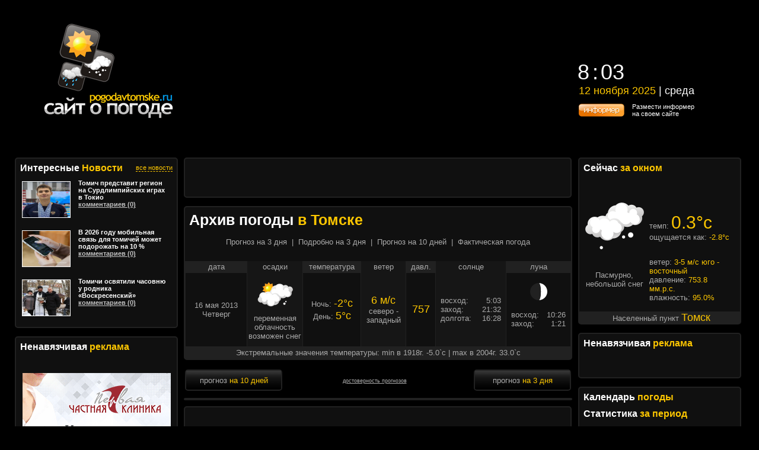

--- FILE ---
content_type: text/html; charset=windows-1251
request_url: https://pogodavtomske.ru/date_2013_5_16.html
body_size: 10165
content:
<!DOCTYPE html>
<html>
<head>
    <meta http-equiv="Content-Type" content="text/html; charset=windows-1251">

    <meta name='yandex-verification' content='4469098f5f939cc5'>
    <meta name="tbex-verification-6dab2954" content="6dab2954"/>
    <meta name='wmail-verification' content='475f4d3da9656a2a'/>
    <meta name="google-site-verification" content="uyzQJAPoLgUGhqtmA8ET9zEYWxaO-pSFzySCJNFEwH0"/>
    <meta name= "viewport" content="width=1366">

    <title>POGODAVTOMSKE.RU - сайт о погоде в Томске : Архив погоды</title>
    <link rel="shortcut icon" href="/favicon.ico">
    <link rel="icon" href="/ico.gif" type="image/gif">

    <link rel="stylesheet" href="/style/ppc/jquery.ui.core.min.css">
    <link rel="stylesheet" href="/style/ppc/jquery.ui.slider.min.css">
    <link rel="stylesheet" href="/style/ppc/jquery.ui.theme.min.css">
    <link rel="stylesheet" href="/style/base_style.min.css?v=6">

    
    <style>
        .bg_header{
            margin:0 auto;
            background:
    
            none         
                no-repeat center center transparent;
            height:250px;
        }
    </style>
    

    <script type="text/javascript" src="/js/rounded-corners.js"></script>
    <script type="text/javascript" src="/js/jquery-1.3.2.js"></script>
    <script type="text/javascript" src="/js/ajaxfileupload.js"></script>
    <script type="text/javascript" src="/js/jquery.ui.core.js"></script>
    <script type="text/javascript" src="/js/jquery.ui.widget.js"></script>
    <script type="text/javascript" src="/js/jquery.ui.mouse.js"></script>
    <script type="text/javascript" src="/js/jquery.ui.slider.js"></script>
    <script type="text/javascript" src="/js/jquery.json-1.3.js"></script>
    <script type="text/javascript" src="/js/jquery.cookie.js"></script>
    <script type="text/javascript" src="/js/myaction.js?v=1"></script>
    <script type="text/javascript" src="/js/slider.js"></script>
    <script type="text/javascript" src="/js/jail.js"></script>
    <script type="text/javascript" src="https://i.solo.rde.ru/js/flash_detect_min.js"></script>

    <script id="objCalendarScript" src="/js/calendar.js" language="JavaScript"></script>
    
        <script>
            (function(i,s,o,g,r,a,m){i['GoogleAnalyticsObject']=r;i[r]=i[r]||function(){
                        (i[r].q=i[r].q||[]).push(arguments)},i[r].l=1*new Date();a=s.createElement(o),
                    m=s.getElementsByTagName(o)[0];a.async=1;a.src=g;m.parentNode.insertBefore(a,m)
            })(window,document,'script','//www.google-analytics.com/analytics.js','ga');

            ga('create', 'UA-41115539-1', 'pogodavtomske.ru');
            ga('send', 'pageview');
        </script>
    
</head>
<body id="content-body">


<!-- Шапка -->
<div class="bg_header">


    <div class="header" id="header">
                <span class="bplace" data-params="size:'1000_100',c:34,a:'pogodavtomske.ru',p:'pogodavtomske.ru',class:'top_full'"></span>
<noscript>
    <a href="https://i.solo.rde.ru/banner.php?a=pogodavtomske.ru&size=1000_100&ln=34">
        <img src="https://i.solo.rde.ru/banner.php?a=pogodavtomske.ru&size=1000_100&ni=34" alt="BTR"
             style="border:0"/></a>
</noscript>
<script> (function(){var n=0;var i=setInterval(function(){if(document.getElementById("top_full_id")!=null){clearInterval(i);forHeader("top_full_id")}if(++n>10){clearInterval(i)}},1e3)})(); </script>

        <div class="topleft">
            <div class="fade_left"><img src="/images/head/fade_left.png"/></div>
            <div class="main">
                    <a href="/index.html" title="На главную">
                        <img src="/images/logo.png" style="margin-top: 40px;" title="На главную"
                             alt="POGODAVTOMSKE.RU - сайт о погоде в Томске"/>
                    </a>
                <div id="my_cobinet" style="display:none; text-align:left;"><span id="login_account" style="padding-right:5px; font-size: 12px; float:left;"></span>
                    | <a href="/auth.html" onclick="$.cookie('login',null);" alt="Выход" title="Выйти">выход</a></div>
            </div>
            <div id="bannerLeftTop_interactive">
    <span class="bplace" data-params="size:'280_170',c:57,a:'pogodavtomske.ru',p:'pogodavtomske.ru'"></span>
    <noscript>
        <a href="https://i.solo.rde.ru/banner.php?a=pogodavtomske.ru&size=280_170&ln=57">
            <img src="https://i.solo.rde.ru/banner.php?a=pogodavtomske.ru&size=280_170&ni=57" alt="BTR"
                 style="border:0"/></a>
    </noscript>
</div>        </div>

        <div class="topright">
            <div class="headblock">
                <div id="bannerplace_91" class="topright" style="margin-top:30px">
    <span class="bplace" data-params="size:'250_100',c:91,a:'pogodavtomske.ru',p:'pogodavtomske.ru'"></span>
    <noscript>
        <a href="https://i.solo.rde.ru/banner.php?a=pogodavtomske.ru&size=250_100&ln=91">
            <img src="https://i.solo.rde.ru/banner.php?a=pogodavtomske.ru&size=250_100&ni=91" alt="BTR"
                 style="border:0"/></a>
    </noscript>
</div>                <div>
                    <div class="banner" id="bannerplace_77">
    <span class="bplace" data-params="size:'250_100',c:77,a:'pogodavtomske.ru',p:'pogodavtomske.ru'"></span>
    <noscript>
        <a href="https://i.solo.rde.ru/banner.php?a=pogodavtomske.ru&size=250_100&ln=77">
            <img src="https://i.solo.rde.ru/banner.php?a=pogodavtomske.ru&size=250_100&ni=77" alt="BTR"
                 style="border:0"/></a>
    </noscript>
</div>                    <div class="timeblock">
                        <table class="time">
                            <tr>
                                <td id="time1" class="timetd1">15</td>
                                <td id="time2" class="timetd2">:</td>
                                <td id="time3" class="timetd3">03</td>
                            </tr>
                        </table>
                        <table class="timeshadow">
                            <tr>
                                <td id="stime1" class="timetd1">15</td>
                                <td id="stime2" class="timetd2">:</td>
                                <td id="stime3" class="timetd3">03</td>
                            </tr>
                        </table>
                        <div class="dateshadow" id="data1"></div>
                        <div class="date" id="data2"></div>
                        <div class="logo1">
                            <a href="/export.html">
                                <div class='informer_but'></div>
                            </a>
                            Размести информер<br> на своем сайте
                        </div>
                    </div>
                </div>
            </div>

                                </div>

        <div class="holiday_name">
            <h1><span class="lable_title">
                                                                                </span></h1>
        </div>

    </div>
    <div style="clear: both;">&nbsp;</div>
    <!-- Шапка --><div class="content" id="content">
    <!-- Левый -->
<div class="left rc5">
        <!-- Новости -->
            <div class="blockm rc5 b2">
                <div>
                    <div class="w180 fll"><h3 class="lable_title"><span class="lable_title">Интересные&nbsp;</span>Новости</h3></div>
                    <div class="flr"><a class="ylink" href="https://www.tomsk.ru/news/" target="_blank" >все новости</a></div>
                </div>
                <div id="news" style="clear:both"><div id="news_tomsk"></div></div>
                
                    <script type="text/javascript">
var xhr = new XMLHttpRequest();
xhr.open('GET', '/news.php', true);
xhr.onload = function() {
  if (xhr.status >= 200 && xhr.status < 300) {
    document.getElementById('news_tomsk').innerHTML = xhr.responseText;
  } else {
    console.error('Request failed with status: ' + xhr.status);
  }
};
xhr.send();
                    </script>
                
            </div>
<!-- Новости -->
    <!-- Ненавязчивая реклама -->
   	<div class="block bannerbox rc5 b2">
      <h3 class="lable_title"><span class="lable_title">Ненавязчивая </span>реклама</h3>
     	<div class="banner" id="bannerplace_58">
    <span class="bplace" data-params="size:'250_100',c:58,a:'pogodavtomske.ru',p:'pogodavtomske.ru'"></span>
    <noscript>
        <a href="https://i.solo.rde.ru/banner.php?a=pogodavtomske.ru&size=250_100&ln=58">
            <img src="https://i.solo.rde.ru/banner.php?a=pogodavtomske.ru&size=250_100&ni=58" alt="BTR"
                 style="border:0"/></a>
    </noscript>
</div>     	<div class="banner" id="bannerplace_59">
    <span class="bplace" data-params="size:'250_100',c:59,a:'pogodavtomske.ru',p:'pogodavtomske.ru'"></span>
    <noscript>
        <a href="https://i.solo.rde.ru/banner.php?a=pogodavtomske.ru&size=250_100&ln=59">
            <img src="https://i.solo.rde.ru/banner.php?a=pogodavtomske.ru&size=250_100&ni=59" alt="BTR"
                 style="border:0"/></a>
    </noscript>
</div>     	<div class="banner" id="bannerplace_60">
    <span class="bplace" data-params="size:'250_100',c:60,a:'pogodavtomske.ru',p:'pogodavtomske.ru'"></span>
    <noscript>
        <a href="https://i.solo.rde.ru/banner.php?a=pogodavtomske.ru&size=250_100&ln=60">
            <img src="https://i.solo.rde.ru/banner.php?a=pogodavtomske.ru&size=250_100&ni=60" alt="BTR"
                 style="border:0"/></a>
    </noscript>
</div>     	<div class="banner" id="bannerplace_61">
    <span class="bplace" data-params="size:'250_100',c:61,a:'pogodavtomske.ru',p:'pogodavtomske.ru'"></span>
    <noscript>
        <a href="https://i.solo.rde.ru/banner.php?a=pogodavtomske.ru&size=250_100&ln=61">
            <img src="https://i.solo.rde.ru/banner.php?a=pogodavtomske.ru&size=250_100&ni=61" alt="BTR"
                 style="border:0"/></a>
    </noscript>
</div>     	<div class="banner" id="bannerplace_131">
    <span class="bplace" data-params="size:'250_250',c:131,a:'pogodavtomske.ru',p:'pogodavtomske.ru'"></span>
    <noscript>
        <a href="https://i.solo.rde.ru/banner.php?a=pogodavtomske.ru&size=250_250&ln=131">
            <img src="https://i.solo.rde.ru/banner.php?a=pogodavtomske.ru&size=250_250&ni=131" alt="BTR"
                 style="border:0"/></a>
    </noscript>
</div>     	<div class="banner" id="bannerplace_133">
    <span class="bplace" data-params="size:'250_250',c:133,a:'pogodavtomske.ru',p:'pogodavtomske.ru'"></span>
    <noscript>
        <a href="https://i.solo.rde.ru/banner.php?a=pogodavtomske.ru&size=250_250&ln=133">
            <img src="https://i.solo.rde.ru/banner.php?a=pogodavtomske.ru&size=250_250&ni=133" alt="BTR"
                 style="border:0"/></a>
    </noscript>
</div>   	</div>





    <div class="blockm rc5 b2">
                
<!-- Yandex.RTB R-A-144525-1 -->
<div id="yandex_rtb_R-A-144525-1"></div>
<script type="text/javascript">
    (function(w, d, n, s, t) {
        w[n] = w[n] || [];
        w[n].push(function() {
            Ya.Context.AdvManager.render({
                blockId: "R-A-144525-1",
                renderTo: "yandex_rtb_R-A-144525-1",
                async: true
            });
        });
        t = d.getElementsByTagName("script")[0];
        s = d.createElement("script");
        s.type = "text/javascript";
        s.src = "//an.yandex.ru/system/context.js";
        s.async = true;
        t.parentNode.insertBefore(s, t);
    })(this, this.document, "yandexContextAsyncCallbacks");
</script>
        
    </div>
	<!-- Ненавязчивая реклама -->
	<div class="blockm rc5 b2">
	<img src="/images/moods/0.07692.png" style="float: right;" id="moodimg" title="Показатель настроения" alt="Показатель настроения в Томске"/>
	<h3 class="lable_title"><span class="lable_title">Ваше </span>настроение</h3>
	<div id="moodtable"></div>
	<input type="hidden" id="amount" style="border:0; color:#FFCC00; font-weight:bold; background: #000;" value="0"/>

	<script>
		$(function() {
			$.ajax({
				method: "POST",
				url: '/lib/Actions/mood.php',
				data:'mood=0&act=test',
				success: function(res) {
					$( "#moodtable" ).html(res);
				}
			});
		});
	</script>

	</table>	
</div>	<!-- Гороскоп на сегодня -->
<div class="blockm rc5 b2">
   <h3 class="lable_title"><span class="lable_title">Гороскоп </span>на сегодня</h3>
   <img src="/images/horo.png" usemap="#Navigation" title="Гороскоп на сегодня" alt="Гороскоп на сегодня"/>
   <map id="Navigation" name="Navigation">
   	<area shape="rect" coords="000,000,043,026" href="/horoscopes_1_1.html" title="Гороскоп на pogodavtomske.ru: овен(20.03-19.04)"/><area shape="rect" coords="048,000,086,026" href="/horoscopes_1_2.html" title="Гороскоп на pogodavtomske.ru: телец(20.04-20.05)"/><area shape="rect" coords="091,000,126,026" href="/horoscopes_1_3.html" title="Гороскоп на pogodavtomske.ru: близнецы(21.05-20.06)"/><area shape="rect" coords="134,000,170,026" href="/horoscopes_1_4.html" title="Гороскоп на pogodavtomske.ru: рак(21.06-22.07)"/><area shape="rect" coords="176,000,223,026" href="/horoscopes_1_5.html" title="Гороскоп на pogodavtomske.ru: лев(23.07-22.08)"/><area shape="rect" coords="227,000,263,026" href="/horoscopes_1_6.html" title="Гороскоп на pogodavtomske.ru: дева(23.08-22.09)"/><area shape="rect" coords="000,030,043,062" href="/horoscopes_1_7.html" title="Гороскоп на pogodavtomske.ru: весы(23.09-22.10)"/><area shape="rect" coords="048,030,086,062" href="/horoscopes_1_8.html" title="Гороскоп на pogodavtomske.ru: скорпион(23.10-21.11)"/><area shape="rect" coords="091,030,126,062" href="/horoscopes_1_9.html" title="Гороскоп на pogodavtomske.ru: стрелец(22.11-21.12)"/><area shape="rect" coords="134,030,170,062" href="/horoscopes_1_10.html" title="Гороскоп на pogodavtomske.ru: козерог(22.12-20.01)"/><area shape="rect" coords="176,030,223,062" href="/horoscopes_1_11.html" title="Гороскоп на pogodavtomske.ru: водолей(21.01-18.02)"/><area shape="rect" coords="227,030,263,062" href="/horoscopes_1_12.html" title="Гороскоп на pogodavtomske.ru: рыбы(19.02-19.03)"/>             
   </map>
   <div class="clear"></div>
   <div class="bottom">
       <a href="/horoscopes_2.html" alt="Погода в Томске: гороскоп на завтра" title="Гороскоп на ближайшие дни">на ближайшие дни</a>
   </div> 
</div>
<!-- Гороскоп на сегодня -->        


    </div>
<!-- Левый -->    <div class="center rc5" id="center">
        <div id="rightsubcenter rc5" class="subcenter">
            <!-- Баннеры -->
            <div id="bannerplace_56" class="ban_menu block_centr rc5 b2">
    <span class="bplace" data-params="size:'650_60',c:56,a:'pogodavtomske.ru',p:'pogodavtomske.ru'"></span>
    <noscript>
        <a href="https://i.solo.rde.ru/banner.php?a=pogodavtomske.ru&size=650_60&ln=56">
            <img src="https://i.solo.rde.ru/banner.php?a=pogodavtomske.ru&size=650_60&ni=56" alt="BTR"
                 style="border:0"/></a>
    </noscript>
</div>         
            <!-- Баннеры -->
            
            <!-- Прогноз -->
            <div class="block rc5 b2" style="padding-bottom: 0px;">
             <h1 class="lable_title"><span class="lable_title">Архив погоды </span> в Томске</h1> 
                <!-- навигация по меню погоды -->
<div class="nav">
                    <a href="/index.html" title="Прогноз на 3 дня в Томске" alt="Прогноз на 3 дня в Томске">Прогноз на 3 дня</a>             &nbsp;|&nbsp;         <a href="/threeday.html" title="Подробно на 3 дня в Томске" alt="Подробно на 3 дня в Томске">Подробно на 3 дня</a>             &nbsp;|&nbsp;         <a href="/forecast10.html" title="Прогноз на 10 дней в Томске" alt="Прогноз на 10 дней в Томске">Прогноз на 10 дней</a>             &nbsp;|&nbsp;         <a href="/current.html" title="Фактическая погода в Томске" alt="Фактическая погода в Томске">Фактическая погода</a>    </div>
<!-- навигация по меню погоды -->                <table cellspacing="0" class="whdisplay">
                    <tr height="20px">
                        <td style="width: 107px; background: #212121">дата</td>
                        <td style="width: 94px; background: #161616">осадки</td>
                        <td style="width: 100px; background: #212121">температура</td>
                        <td style="width: 75px; background: #161616">ветер</td>
                        <td style="width: 51px; background: #212121">давл.</td>
                        <td style="width: 119px; background: #161616">солнце</td>
                        <td style="width: 111px; background: #212121">луна</td>
                    </tr>
                                        <tr height="125px">    
                        <td class="td10" style="border-top:0;">
                                                                                    
                            16&nbsp;мая&nbsp;2013
                            <br>
                            Четверг
                        </td>
                        <td class="td16" style="border-top:0;">
                            <img src="/images/weathers/small18.png" alt="Погода в Томске: переменная облачность возможен снег" title="переменная облачность возможен снег"/><br>
                            переменная облачность возможен снег
                        </td>
                        <td class="td10" style="border-top:0;">
                                                            Ночь: <span class="yellow">-2&deg;c</span>
                                
                            День: <span class="yellow">5&deg;c</span>
                        </td>
                        <td class="td16" style="border-top:0;">
                            <span class="yellow">6 м/c</span><br>
                            северо&nbsp;- западный
                        </td>
                        <td class="td10" style="border-top:0;"><span class="yellow">757</span></td>
                        <td class="td16 orign" style="border-top:0;">
                            <p>
                                восход: <span>5:03</span> 
                                <br>заход: <span>21:32</span> 
                                <br>долгота: <span>16:28</span>
                            </p>
                        </td>
                        <td class="td10 orign" style="border-top:0;">
                            <img src="/images/moons/phase11_1.png" alt="Фаза Луны" title="Фаза Луны"/><br>
                            <p>
                                восход: <span>10:26</span> 
                                <br>заход: <span>1:21</span> 
                            </p>
                        </td>
                    </tr>                    
                    <tr height="20px">
                        <td colspan="7" style="background: #212121;">Экстремальные значения температуры: min в 1918г. -5.0`c | max в 2004г. 33.0`c</td>
                    </tr>
                                    </table>
            </div>
            <!-- Прогноз -->
            
            <!-- Панель -->
            <div class="panel">
                <table style="width: 100%;">
                    <tr>
                        <td style="width: 160px;" class="rc5 b2" >
                           <a href="/forecast10.html"><button type="button" style="width: 160px;">прогноз <span>на 10 дней</span></button></a> 
                        </td>
                        <td style="text-align: center;">
                            <a href="/authenticity.html">достоверность прогнозов</a>&nbsp;&nbsp;&nbsp;
                                                   </td>
                        <td style="width: 160px;" class="rc5 b2">
                           <a href="/threeday.html"><button type="button" style="width: 160px;">прогноз <span>на 3 дня</span></button></a>  
                        </td>                        
                    </tr>
                </table>
            </div>
            <!-- Панель -->            
            
            <!-- Баннеры -->
            <div id="bannerplace_55" class="rc5 b2">
    <span class="bplace" data-params="size:'650_60',c:55,a:'pogodavtomske.ru',p:'pogodavtomske.ru'"></span>
    <noscript>
        <a href="https://i.solo.rde.ru/banner.php?a=pogodavtomske.ru&size=650_60&ln=55">
            <img src="https://i.solo.rde.ru/banner.php?a=pogodavtomske.ru&size=650_60&ni=55" alt="BTR"
                 style="border:0"/></a>
    </noscript>
</div>           
            <!-- Баннеры --> 
            
        </div>
        <div class="subcenter rc5">
            <!-- Баннеры -->
                <div id="bannerplace_70" class="ban_menu block_centr rc5 b2">
    <span class="bplace" data-params="size:'650_60',c:70,a:'pogodavtomske.ru',p:'pogodavtomske.ru'"></span>
    <noscript>
        <a href="https://i.solo.rde.ru/banner.php?a=pogodavtomske.ru&size=650_60&ln=70">
            <img src="https://i.solo.rde.ru/banner.php?a=pogodavtomske.ru&size=650_60&ni=70" alt="BTR"
                 style="border:0"/></a>
    </noscript>
</div>            <!-- Баннеры -->
            <!-- Прогноз -->
           <div class="block rc5 b2" style="padding-bottom: 0px;">
               <h1 class="lable_title"><span class="lable_title">Архив погоды за прошлые года</span> в Томске</h1>
               <table cellspacing="0" class="whdisplay">
                   <tr height="20px">
                       <td style="width: 107px; background: #212121">дата</td>
                       <td style="width: 94px; background: #161616">осадки</td>
                       <td style="width: 100px; background: #212121">температура</td>
                       <td style="width: 75px; background: #161616">ветер</td>
                       <td style="width: 51px; background: #212121">давл.</td>
                       <td style="width: 119px; background: #161616">солнце</td>
                       <td style="width: 111px; background: #212121">луна</td>
                   </tr>
                                                                                                                  <tr height="125px">
                       <td class="td10" style="border-top:0;">
                                                                                 16&nbsp;мая&nbsp;2007
                           <br>
                           Среда
                       </td>
                       <td class="td16" style="border-top:0;">
                           <img src="/images/weathers/small9.png"  alt="Погода в Томске: пасмурно возможен дождь" title="пасмурно возможен дождь"/><br>
                           пасмурно возможен дождь
                       </td>
                       <td class="td10" style="border-top:0;">
                                                          Ночь: <span class="yellow">8&deg;c</span>
                                                      День: <span class="yellow">17&deg;c</span>
                       </td>
                       <td class="td16" style="border-top:0;">
                           <span class="yellow">3 м/c</span><br>
                           юго&nbsp;- восточный
                       </td>
                       <td class="td10" style="border-top:0;"><span class="yellow">739</span></td>
                       <td class="td16 orign" style="border-top:0;">
                           <p>
                               восход: <span>5:04</span>
                               <br>заход: <span>21:31</span>
                               <br>длина дня: <span>16:27</span>
                           </p>
                       </td>
                       <td class="td10 orign" style="border-top:0;">
                           <img src="/images/moons/phase8_1.png" alt="Фаза Луны" title="Фаза Луны"/><br>
                           <p>
                               восход: <span>4:11</span>
                               <br>заход: <span>21:38</span>
                           </p>
                       </td>
                   </tr>
                   <tr height="20px">
                       <td colspan="7" style="background: #212121;">Экстремальные значения температуры: min в 1918г. -5.0`c | max в 2004г. 33.0`c</td>
                   </tr>
                                                         <tr height="125px">
                       <td class="td10" style="border-top:0;">
                                                                                 16&nbsp;мая&nbsp;2008
                           <br>
                           Пятница
                       </td>
                       <td class="td16" style="border-top:0;">
                           <img src="/images/weathers/small3.png"  alt="Погода в Томске: переменная облачность" title="переменная облачность"/><br>
                           переменная облачность
                       </td>
                       <td class="td10" style="border-top:0;">
                                                          Ночь: <span class="yellow">9&deg;c</span>
                                                      День: <span class="yellow">29&deg;c</span>
                       </td>
                       <td class="td16" style="border-top:0;">
                           <span class="yellow">1 м/c</span><br>
                           юго&nbsp;- восточный
                       </td>
                       <td class="td10" style="border-top:0;"><span class="yellow">747</span></td>
                       <td class="td16 orign" style="border-top:0;">
                           <p>
                               восход: <span>5:03</span>
                               <br>заход: <span>21:32</span>
                               <br>длина дня: <span>16:29</span>
                           </p>
                       </td>
                       <td class="td10 orign" style="border-top:0;">
                           <img src="/images/moons/phase14_1.png" alt="Фаза Луны" title="Фаза Луны"/><br>
                           <p>
                               восход: <span>17:36</span>
                               <br>заход: <span>3:29</span>
                           </p>
                       </td>
                   </tr>
                   <tr height="20px">
                       <td colspan="7" style="background: #212121;">Экстремальные значения температуры: min в 1918г. -5.0`c | max в 2004г. 33.0`c</td>
                   </tr>
                                  </table>
           </div>
           <!-- Прогноз -->
                            <div class="bigbanner">
    <span class="bplace" data-params="size:'650_60',c:82,a:'pogodavtomske.ru',p:'pogodavtomske.ru',class:'ban_menu'"></span>
    <noscript>
        <a href="https://i.solo.rde.ru/banner.php?a=pogodavtomske.ru&size=650_60&ln=82">
            <img src="https://i.solo.rde.ru/banner.php?a=pogodavtomske.ru&size=650_60&ni=82" alt="BTR"
                 style="border:0"/></a>
    </noscript>
</div>                <div class="bigbanner">
    <span class="bplace" data-params="size:'650_60',c:83,a:'pogodavtomske.ru',p:'pogodavtomske.ru',class:'ban_menu'"></span>
    <noscript>
        <a href="https://i.solo.rde.ru/banner.php?a=pogodavtomske.ru&size=650_60&ln=83">
            <img src="https://i.solo.rde.ru/banner.php?a=pogodavtomske.ru&size=650_60&ni=83" alt="BTR"
                 style="border:0"/></a>
    </noscript>
</div>                        <!-- Баннеры -->
            <div id="bannerplace_54" class="rc5 b2">
    <span class="bplace" data-params="size:'650_60',c:54,a:'pogodavtomske.ru',p:'pogodavtomske.ru'"></span>
    <noscript>
        <a href="https://i.solo.rde.ru/banner.php?a=pogodavtomske.ru&size=650_60&ln=54">
            <img src="https://i.solo.rde.ru/banner.php?a=pogodavtomske.ru&size=650_60&ni=54" alt="BTR"
                 style="border:0"/></a>
    </noscript>
</div>           
            <!-- Баннеры -->      
        </div>
        <div style="clear: both;"></div>
    </div>
    


<!-- Право -->
<div class="right rc5">
    <!-- Баннеры -->

            <!-- Баннеры -->
    
<script type="text/javascript">
    function showLocalityBlock(){
        if($('#locality_block').css('display') == 'none'){
            $('#locality_block').css('display','block');
        } else $('#locality_block').css('display','none');
    }
    function saveCity(selected,city,domen){
        $('#toolTip_block').css('display','none');
        showLocalityBlock();
        if(selected.id == 29430){
            location="https://"+domen;
        } else {
            location="https://"+city+"."+domen;
        }
    }
    function getNameCity(){
      $.ajax({
        type: "GET",
        url: '/lib/Actions/locality_ajax.php?',
        success: function(res) {
            if (res == 0){
                alert('Погодных данных данного населенного пункта временно нет!');
            } else {
                $('#curLocality').html(res);
            }
        }
      });
    }

</script>


<!-- Сейчас за окном -->
<div class="blockm rc5 b2" style="min-height:260px">
        <h3 class="lable_title"><span class="lable_title">Сейчас </span>за окном</h3>
    <table style="display:block; min-height:195px;padding-top:30px;">
    	<tr>
    		<td style="width:90px; text-align: center;">
    			<img src="/images/cur_weather/19.png" title="небольшая облачность" alt="Погода в Томске: небольшая облачность"/><br>
    		</td>
    	    <td width="5px"></td>
        <td>
            <p>темп: <nobr></nobr><span class="yellow" style="font-size: 30px;" title="0.3&deg;c" alt="0.3&deg;c" id="temp"
                                         onclick="javascript:this.innerHTML = '32.54&deg;F'">0.3&deg;c</span>
                                <br>ощущается как: <span class="yellow" onclick="javascript:this.innerHTML='26.96&deg;F'">-2.8&deg;c</span>
                            </p>
        </td>
    	</tr>
    	<tr>
    		<td style="width:90px; text-align: center;">
    			Пасмурно, небольшой снег
    		</td>
    	    <td width="5px"></td>
    		<td>
                ветер: <span class="yellow">3-5 м/с юго&nbsp;- восточный</span>
                <br>
    			давление: <span class="yellow">753.8 мм.р.с.</span>
                <br>
                влажность: <span class="yellow">95.0%</span>
    		</td>
    	</tr>
    </table>

     <div class="date" >
        Населенный пункт
        <a id="curLocality" class="yellow" style="font-size:18px;color:#fcc600" href="javascript:void(0)" onclick="showLocalityBlock()">
            <script type="text/javascript">getNameCity()</script>
        </a>
     </div>

</div>

<div id="locality_block" class="blockm rc5 b2">
                    <a href="javascript:void(0);" onclick="saveCity(this,'tomsk','pogodavtomske.ru')" id="29430">Томск</a><br>
                    <a href="javascript:void(0);" onclick="saveCity(this,'alexandrovskoe','pogodavtomske.ru')" id="23955">Александровское</a><br>
                    <a href="javascript:void(0);" onclick="saveCity(this,'asino','pogodavtomske.ru')" id="29347">Асино</a><br>
                    <a href="javascript:void(0);" onclick="saveCity(this,'bakchar','pogodavtomske.ru')" id="29328">Бакчар</a><br>
                    <a href="javascript:void(0);" onclick="saveCity(this,'beliyyar','pogodavtomske.ru')" id="29241">Белый Яр</a><br>
                    <a href="javascript:void(0);" onclick="saveCity(this,'ziryanskoe','pogodavtomske.ru')" id="29445">Зырянское</a><br>
                    <a href="javascript:void(0);" onclick="saveCity(this,'kargasok','pogodavtomske.ru')" id="29122">Каргасок</a><br>
                    <a href="javascript:void(0);" onclick="saveCity(this,'kedroviy','pogodavtomske.ru')" id="29314">Кедровый</a><br>
                    <a href="javascript:void(0);" onclick="saveCity(this,'kozhevnikovo','pogodavtomske.ru')" id="29532">Кожевниково</a><br>
                    <a href="javascript:void(0);" onclick="saveCity(this,'kolpashevo','pogodavtomske.ru')" id="29230">Колпашево</a><br>
                    <a href="javascript:void(0);" onclick="saveCity(this,'krivosheino','pogodavtomske.ru')" id="29334">Кривошеино</a><br>
                    <a href="javascript:void(0);" onclick="saveCity(this,'melnikovo','pogodavtomske.ru')" id="29426">Мельниково</a><br>
                    <a href="javascript:void(0);" onclick="saveCity(this,'molchanovo','pogodavtomske.ru')" id="29332">Молчаново</a><br>
                    <a href="javascript:void(0);" onclick="saveCity(this,'parabel','pogodavtomske.ru')" id="29128">Парабель</a><br>
                    <a href="javascript:void(0);" onclick="saveCity(this,'pervomayskoe','pogodavtomske.ru')" id="29348">Первомайское</a><br>
                    <a href="javascript:void(0);" onclick="saveCity(this,'podgornoe','pogodavtomske.ru')" id="29237">Подгорное</a><br>
                    <a href="javascript:void(0);" onclick="saveCity(this,'seversk','pogodavtomske.ru')" id="29440">Северск</a><br>
                    <a href="javascript:void(0);" onclick="saveCity(this,'strezhevoy','pogodavtomske.ru')" id="23952">Стрежевой</a><br>
                    <a href="javascript:void(0);" onclick="saveCity(this,'teguldet','pogodavtomske.ru')" id="29355">Тегульдет</a><br>
            </div>
<!-- Сейчас за окном -->

    <!-- Ненавязчивая реклама -->
    <div class="block adsbox rc5 b2">
        <h3 class="lable_title"><span class="lable_title">Ненавязчивая </span>реклама</h3>
        <div class="banner" id="bannerplace_9">
    <span class="bplace" data-params="size:'250_100',c:9,a:'pogodavtomske.ru',p:'pogodavtomske.ru'"></span>
    <noscript>
        <a href="https://i.solo.rde.ru/banner.php?a=pogodavtomske.ru&size=250_100&ln=9">
            <img src="https://i.solo.rde.ru/banner.php?a=pogodavtomske.ru&size=250_100&ni=9" alt="BTR"
                 style="border:0"/></a>
    </noscript>
</div>        <div class="banner" id="bannerplace_15">
    <span class="bplace" data-params="size:'250_100',c:15,a:'pogodavtomske.ru',p:'pogodavtomske.ru'"></span>
    <noscript>
        <a href="https://i.solo.rde.ru/banner.php?a=pogodavtomske.ru&size=250_100&ln=15">
            <img src="https://i.solo.rde.ru/banner.php?a=pogodavtomske.ru&size=250_100&ni=15" alt="BTR"
                 style="border:0"/></a>
    </noscript>
</div>        <div class="banner" id="bannerplace_16">
    <span class="bplace" data-params="size:'250_100',c:16,a:'pogodavtomske.ru',p:'pogodavtomske.ru'"></span>
    <noscript>
        <a href="https://i.solo.rde.ru/banner.php?a=pogodavtomske.ru&size=250_100&ln=16">
            <img src="https://i.solo.rde.ru/banner.php?a=pogodavtomske.ru&size=250_100&ni=16" alt="BTR"
                 style="border:0"/></a>
    </noscript>
</div>        <div class="banner" id="bannerplace_62">
    <span class="bplace" data-params="size:'250_100',c:62,a:'pogodavtomske.ru',p:'pogodavtomske.ru'"></span>
    <noscript>
        <a href="https://i.solo.rde.ru/banner.php?a=pogodavtomske.ru&size=250_100&ln=62">
            <img src="https://i.solo.rde.ru/banner.php?a=pogodavtomske.ru&size=250_100&ni=62" alt="BTR"
                 style="border:0"/></a>
    </noscript>
</div>        <div class="banner" id="bannerplace_132">
    <span class="bplace" data-params="size:'250_250',c:132,a:'pogodavtomske.ru',p:'pogodavtomske.ru'"></span>
    <noscript>
        <a href="https://i.solo.rde.ru/banner.php?a=pogodavtomske.ru&size=250_250&ln=132">
            <img src="https://i.solo.rde.ru/banner.php?a=pogodavtomske.ru&size=250_250&ni=132" alt="BTR"
                 style="border:0"/></a>
    </noscript>
</div>        <div class="banner" id="bannerplace_134">
    <span class="bplace" data-params="size:'250_250',c:134,a:'pogodavtomske.ru',p:'pogodavtomske.ru'"></span>
    <noscript>
        <a href="https://i.solo.rde.ru/banner.php?a=pogodavtomske.ru&size=250_250&ln=134">
            <img src="https://i.solo.rde.ru/banner.php?a=pogodavtomske.ru&size=250_250&ni=134" alt="BTR"
                 style="border:0"/></a>
    </noscript>
</div>    </div>
    <!-- Ненавязчивая реклама -->
    
    <script language="JavaScript" type="text/javascript">
    function Hide(){
       var link = document.getElementById('calendar');
       if(link.style.display == 'block'){
         link.style.display = 'none';
         link.style.visibility = 'hidden';
       } else {
       link.style.display = 'block';
       link.style.visibility = 'visible';
       }
    }
    </script>

<!-- Календарь -->
<div class="block rc5 b2" id="calendar_name">
    <a onclick="Hide()" href="javascript:void(0)" title="Показать календарь" >
        <h3 class="lable_title"><span class="lable_title">Календарь </span>погоды</h3>
    </a>
    <div id="calendar" style="visibility:hidden;display:none;">
    <table class="calendar">
        <tr>
            <td class="yellow" style="vertical-align: top; text-align: center; width: 170px; font-weight: bold;">
                <a href="javascript:void(0)">
                    <img alt="Апрель" title="Апрель" src="/images/back.gif">
                </a>
                &nbsp;Май&nbsp;
                <a href="javascript:void(0)">
                    <img alt="Июнь" title="Июнь" src="/images/forward.gif">
                </a>
            </td>
            <td style="width: 5px;"></td>
            <td class="yellow" style="vertical-align: top; text-align: center; font-weight: bold;">   
                <a href="javascript:void(0)">
                    <img alt="2012" title="2012" src="/images/back.gif">
                </a>
                &nbsp;2013&nbsp;
                <a href="javascript:void(0)">
                    <img alt="2014" title="2014" src="/images/forward.gif">
                </a>
    
            </td>
        </tr>
        <tr>
            <td class="b1">
                <table class="calendar">
                                            <tr>
                           <td class="day">ПН.</td> 
                           <td></td>
                                                           <td>    
                                                                          
                                                                  </td>
                                                            <td>    
                                   <a href="date_2013_5_6.html">                                       6
                                   </a>                               </td>
                                                            <td>    
                                   <a href="date_2013_5_13.html">                                       13
                                   </a>                               </td>
                                                            <td>    
                                   <a href="date_2013_5_20.html">                                       20
                                   </a>                               </td>
                                                            <td>    
                                   <a href="date_2013_5_27.html">                                       27
                                   </a>                               </td>
                                                    </tr>   
                                            <tr>
                           <td class="day">ВТ.</td> 
                           <td></td>
                                                           <td>    
                                                                          
                                                                  </td>
                                                            <td>    
                                   <a href="date_2013_5_7.html">                                       7
                                   </a>                               </td>
                                                            <td>    
                                   <a href="date_2013_5_14.html">                                       14
                                   </a>                               </td>
                                                            <td>    
                                   <a href="date_2013_5_21.html">                                       21
                                   </a>                               </td>
                                                            <td>    
                                   <a href="date_2013_5_28.html">                                       28
                                   </a>                               </td>
                                                    </tr>   
                                            <tr>
                           <td class="day">СР.</td> 
                           <td></td>
                                                           <td>    
                                   <a href="date_2013_5_1.html">                                       1
                                   </a>                               </td>
                                                            <td>    
                                   <a href="date_2013_5_8.html">                                       8
                                   </a>                               </td>
                                                            <td>    
                                   <a href="date_2013_5_15.html">                                       15
                                   </a>                               </td>
                                                            <td>    
                                   <a href="date_2013_5_22.html">                                       22
                                   </a>                               </td>
                                                            <td>    
                                   <a href="date_2013_5_29.html">                                       29
                                   </a>                               </td>
                                                    </tr>   
                                            <tr>
                           <td class="day today">ЧТ.</td> 
                           <td></td>
                                                           <td>    
                                   <a href="date_2013_5_2.html">                                       2
                                   </a>                               </td>
                                                            <td>    
                                   <a href="date_2013_5_9.html">                                       9
                                   </a>                               </td>
                                                            <td class="today">    
                                   <a href="date_2013_5_16.html">                                       16
                                   </a>                               </td>
                                                            <td>    
                                   <a href="date_2013_5_23.html">                                       23
                                   </a>                               </td>
                                                            <td>    
                                   <a href="date_2013_5_30.html">                                       30
                                   </a>                               </td>
                                                    </tr>   
                                            <tr>
                           <td class="day">ПТ.</td> 
                           <td></td>
                                                           <td>    
                                   <a href="date_2013_5_3.html">                                       3
                                   </a>                               </td>
                                                            <td>    
                                   <a href="date_2013_5_10.html">                                       10
                                   </a>                               </td>
                                                            <td>    
                                   <a href="date_2013_5_17.html">                                       17
                                   </a>                               </td>
                                                            <td>    
                                   <a href="date_2013_5_24.html">                                       24
                                   </a>                               </td>
                                                            <td>    
                                   <a href="date_2013_5_31.html">                                       31
                                   </a>                               </td>
                                                    </tr>   
                                            <tr>
                           <td class="day">СБ.</td> 
                           <td></td>
                                                           <td class="sunday">    
                                   <a href="date_2013_5_4.html">                                       4
                                   </a>                               </td>
                                                            <td class="sunday">    
                                   <a href="date_2013_5_11.html">                                       11
                                   </a>                               </td>
                                                            <td class="sunday">    
                                   <a href="date_2013_5_18.html">                                       18
                                   </a>                               </td>
                                                            <td class="sunday">    
                                   <a href="date_2013_5_25.html">                                       25
                                   </a>                               </td>
                                                            <td>    
                                                                          
                                                                  </td>
                                                    </tr>   
                                            <tr>
                           <td class="day">ВС.</td> 
                           <td></td>
                                                           <td class="sunday">    
                                   <a href="date_2013_5_5.html">                                       5
                                   </a>                               </td>
                                                            <td class="sunday">    
                                   <a href="date_2013_5_12.html">                                       12
                                   </a>                               </td>
                                                            <td class="sunday">    
                                   <a href="date_2013_5_19.html">                                       19
                                   </a>                               </td>
                                                            <td class="sunday">    
                                   <a href="date_2013_5_26.html">                                       26
                                   </a>                               </td>
                                                            <td>    
                                                                          
                                                                  </td>
                                                    </tr>   
                                    </table>
            </td>
            <td></td>
            <td class="years b1">
                    
                                            <a href="/dateperiod_1_1_2013_31_1_2013.html">январь</a><br>
                                        
                                            <a href="/dateperiod_1_2_2013_28_2_2013.html">февраль</a><br>
                                        
                                            <a href="/dateperiod_1_3_2013_31_3_2013.html">март</a><br>
                                        
                                            <a href="/dateperiod_1_4_2013_30_4_2013.html">апрель</a><br>
                                        
                                            <a class="today" href="/dateperiod_1_5_2013_31_5_2013.html">май</a><br>
                                        
                                            <a href="/dateperiod_1_6_2013_30_6_2013.html">июнь</a><br>
                                        
                                            <a href="/dateperiod_1_7_2013_31_7_2013.html">июль</a><br>
                                        
                                            <a href="/dateperiod_1_8_2013_31_8_2013.html">август</a><br>
                                        
                                            <a href="/dateperiod_1_9_2013_30_9_2013.html">сентябрь</a><br>
                                        
                                            <a href="/dateperiod_1_10_2013_31_10_2013.html">октябрь</a><br>
                                        
                                            <a href="/dateperiod_1_11_2013_30_11_2013.html">ноябрь</a><br>
                                        
                                            <a href="/dateperiod_1_12_2013_31_12_2013.html">декабрь</a><br>
                                        
            </td>
        </tr>
    </table>
    </div>
    <h3 class="lable_title"><span class="lable_title">Статистика </span>за период</h3>
    <form id="rangeForm" action="/range.html" method="GET" OnSubmit="return OnRangeSubmit()">
        <table> 
            <tr>
                <td style="vertical-align: top; margin-right: 5px;">c</td>
                <td>
                		<script language=JavaScript>Calendar('date1',fmtDDMMYYYY);</script>
                    <input type="text" id="date1" tabindex="1" onclick="javascript:arrCalendars[0].Show()" class="calendarinput" value="05/11/2025" id="calfrom" readonly/>
                    
                </td>
                <td rowspan="2" >
                    <div class="rc3 b1" style="margin-left: 3px;">
                        <button type="submit" style="width: 80px;" class="rc2" alt="Погода в Томске: Статистика показателей погоды" title="Статистика показателей погоды">показать</button>
                    </div>
                </td>                 
            </tr> 
            <tr>       
                <td style="vertical-align: top; margin-right: 5px;">по</td>
                <td>
                	<script language=JavaScript>Calendar('date2',fmtDDMMYYYY);</script>
                    <input type="text" class="calendarinput"  onclick="javascript:arrCalendars[1].Show()" id="date2" tabindex="2" value="12/11/2025" id="calto" readonly />
                    
                </td>  
            </tr>    
        </table> 
    </form>
</div>
<!-- Календарь -->    <!-- НГС -- >
    <div class="block rc5 b2">
      
                                    <!----- Купоны ----- >
        <a href="https://i.rde.ru/gazeta/catalog/skidki-kupony?s=po8d52" target="_blank"><h3 class="lable_title"><span class="lable_title">КУПОНЫ</span> Томска</h3></a>
    </div>
    <!-- НГС -->

        <!-- Голосования -->
    <div class="block rc5 b2">
        <span class="bplace" data-params="size:'250_250',c:130,a:'pogodavtomske.ru',p:'pogodavtomske.ru'"></span>
<noscript>
    <a href="https://i.solo.rde.ru/banner.php?a=pogodavtomske.ru&size=250_250&ln=130">
        <img src="https://i.solo.rde.ru/banner.php?a=pogodavtomske.ru&size=250_250&ni=130" alt="BTR"
             style="border:0"/></a>
</noscript>        <h3 class="lable_title"><span class="lable_title">Наш </span>опрос</h3>
                            
        <br>
    </div>
    <!-- Голосования -->

    <!-- Погода в других городах -->
    <div class="block rc5 b2">
        <h3 class="lable_title"><span class="lable_title">Погода </span>в Томской области</h3>
        <a href="https://www.pogodavtomske.ru/" target="_blank" title="Погода в Томске" alt="Погода в Томске">Погода в Томске</a><br>
        <a href="https://alexandrovskoe.pogodavtomske.ru/" target="_blank" title="Погода в Александровском" alt="Погода в Александровском">Погода в Александровском</a><br>
        <a href="https://asino.pogodavtomske.ru/" target="_blank" title="Погода в Асино" alt="Погода в Асино">Погода в Асино</a><br>
        <a href="https://bakchar.pogodavtomske.ru/" target="_blank" title="Погода в Бакчаре" alt="Погода в Бакчаре">Погода в Бакчаре</a><br>
        <a href="https://beliyyar.pogodavtomske.ru/" target="_blank" title="Погода в Белом Яре" alt="Погода в Белом Яре">Погода в Белом Яре</a><br>
        <a href="https://kargasok.pogodavtomske.ru/" target="_blank" title="Погода в Каргаске" alt="Погода в Каргаске">Погода в Каргаске</a><br>
        <a href="https://kedroviy.pogodavtomske.ru/" target="_blank" title="Погода в Кедровом" alt="Погода в Кедровом">Погода в Кедровом</a><br>
        <a href="https://kozhevnikovo.pogodavtomske.ru/" target="_blank" title="Погода в Кожевниково" alt="Погода в Кожевниково">Погода в Кожевниково</a><br>
        <a href="https://kolpashevo.pogodavtomske.ru/" target="_blank" title="Погода в Колпашево" alt="Погода в Колпашево">Погода в Колпашево</a><br>
        <a href="https://krivosheino.pogodavtomske.ru/" target="_blank" title="Погода в Кривошеино" alt="Погода в Кривошеино">Погода в Кривошеино</a><br>
        <a href="https://melnikovo.pogodavtomske.ru/" target="_blank" title="Погода в Мельниково" alt="Погода в Мельниково">Погода в Мельниково</a><br>
        <a href="https://molchanovo.pogodavtomske.ru/" target="_blank" title="Погода в Молчаново" alt="Погода в Молчаново">Погода в Молчаново</a><br>
        <a href="https://parabel.pogodavtomske.ru/" target="_blank" title="Погода в Парабели" alt="Погода в Парабеле">Погода в Парабели</a><br>
        <a href="https://pervomayskoe.pogodavtomske.ru/" target="_blank" title="Погода в Первомайском" alt="Погода в Первомайском">Погода в Первомайском</a><br>
        <a href="https://podgornoe.pogodavtomske.ru/" target="_blank" title="Погода в Подгорном" alt="Погода в Подгорном">Погода в Подгорном</a><br>
        <a href="https://seversk.pogodavtomske.ru/" target="_blank" title="Погода в Северске" alt="Погода в Северске">Погода в Северске</a><br>
        <a href="https://strezhevoy.pogodavtomske.ru/" target="_blank" title="Погода в Стрежевом" alt="Погода в Стрежевом">Погода в Стрежевом</a><br>
        <a href="https://teguldet.pogodavtomske.ru/" target="_blank" title="Погода в Тегульдете" alt="Погода в Тегульдете">Погода в Тегульдете</a><br>
        <a href="https://ziryanskoe.pogodavtomske.ru/" target="_blank" title="Погода в Зырянском" alt="Погода в Зырянском">Погода в Зырянском</a>
    </div>
    <!-- Погода в других городах -->



    </div>
<!-- Право -->
    <div style="clear: both;margin-bottom: 100px;">&nbsp;</div>
</div>
<!-- Футер -->
<div class="footer">
    <div class="left">
        <div class="counter">
        
            <!--LiveInternet counter-->
            <script>
            document.write("<a href='https://www.liveinternet.ru/click' "+
                "target=_blank><img src='//counter.yadro.ru/hit?t20.6;r"+
                encodeURIComponent(document.referrer)+((typeof(screen)=="undefined")?"":
                ";s"+screen.width+"*"+screen.height+"*"+(screen.colorDepth?
                        screen.colorDepth:screen.pixelDepth))+";u"+encodeURIComponent(document.URL)+
                ";"+Math.random()+
                    "' alt='' title='LiveInternet: показано число просмотров за 24"+
                    " часа, посетителей за 24 часа и за сегодня' "+
                "border='0' width='88' height='31'><\/a>")
            </script>
            <!--/LiveInternet-->
        
        </div>
        <div style="clear: both;">&nbsp;</div>
        <div class="banner">
        </div>

    </div>
    <div class="center">
        <a href="https://rde.ru/"  title="Проект пренадлежит Медиа-холдингу Рекламный Дайджест">
            <img src="/images/rde.gif" alt="Рекламный Дайджест" />
        </a>
    </div>

    <script src="/js/protoclass.js"></script><script src="/js/box2d.js"></script><script src="/js/ball.js"></script>
    <div class="right">
        <p><img src="../images/16+.png" alt="16+" width="100" height="62"/></p>
        <p><a href="https://m.pogodavtomske.ru/" target="_self" onclick="$.cookie('ver','m')" title="Мобильная версия pogodavtomske.ru">Мобильная версия погоды в Томске</a></p>
        <p><a href="https://solo.tomsk.ru/" target="_blank" title="Разместить рекламу на сайте pogodavtomske.ru">Реклама на сайте pogodavtomske.ru</a></p>
        <p><a href="/feedback.html" title="Написать письмо">Обратная связь</a></p>
    </div>

    <div class="cfx"></div>

    <div class="footer-bottom">
        <p>Информация предоставлена <a href="https://www.hmn.ru/" target="_blank">Информационным агенством "Метеоновости"</a></p>
        <a href="/agreement.html" class="little">Пользовательское соглашение</a>
    </div>
</div>
<!-- Футер -->



<!-- Yandex.Metrika counter -->
    <script>
    (function (d, w, c) {
        (w[c] = w[c] || []).push(function() {
            try {
                w.yaCounter17732671 = new Ya.Metrika({id:17732671, enableAll: true, webvisor:false});
            } catch(e) { }
        });

        var n = d.getElementsByTagName("script")[0],
            s = d.createElement("script"),
            f = function () { n.parentNode.insertBefore(s, n); };
        s.type = "text/javascript";
        s.async = true;
        s.src = (d.location.protocol == "https:" ? "https:" : "http:") + "//mc.yandex.ru/metrika/watch.js";

        if (w.opera == "[object Opera]") {
            d.addEventListener("DOMContentLoaded", f);
        } else { f(); }
    })(document, window, "yandex_metrika_callbacks");
    </script>
    <noscript><div><img src="//mc.yandex.ru/watch/17732671" style="position:absolute; left:-9999px;" alt="" /></div></noscript>
    <!-- /Yandex.Metrika counter -->


<script type="text/javascript" src="https://i.solo.rde.ru/js/places.js" async></script>

<script type="text/javascript" src="https://i.solo.rde.ru/banner.php?size=100_100&code=ball_text&c=52&a=pogodavtomske1.ru&p=pogodavtomske.ru&rnd=1762934610.6453" async></script>


<style>
    .svPopupMessage {
        position: fixed;
        top: 0;
        left: 0;
        width: 100%;
        height: 100%;
        z-index: 1000;
        background: rgba(0,0,0,.7);
    }
    .svMain {
        background: #fff;
        margin: 100px auto;
        width: 500px;
        padding: 30px;
    }
    .svMain h3 {
        color: #000;
        font-size: 32px;
    }
    .svMain p {
        color: #444;
        font-size: 20px;
        line-height: 30px;
    }
    .svMain button {
        color: #fff;
        font-size: 14px;
        padding: 12px 25px;
        height: auto;
        background: #c00;
        border-radius: 3px;
    }
    .svImg {
        width: 500px;
        height: 500px;
    }
</style>
<div id="svPopupMessage" class="svPopupMessage" style="display:none">
    <div class="svMain">
        <p><img class="svImg" src="https://www.tomsk.ru/resources/images/svOpros2.png" alt="Спасибо что приняли участие в нашем опросе. Специально для Вас наш партнер СВ-Центр делает уникальное предложение: Рубашка OLYMP всего за 3500 рублей! (Красноармейская,122, тел.55-65-00)"></p>
        <p style="text-align: center;">
            <button onclick="document.getElementById('svPopupMessage').style.display='none'">OK</button>
        </p>
    </div>
</div>
<script>
    $('body').bind('voted', function (e) {
        if (e.voteId === 469 || e.voteId === 470) {
            document.getElementById('svPopupMessage').style.display='block'
        }
    })
</script>



</body>
</html>

--- FILE ---
content_type: text/html; charset=windows-1251
request_url: https://pogodavtomske.ru/news.php
body_size: 408
content:
                <div class="new-block">
        <img src="https://www.tomsk.ru/wp-content/uploads/2025/11/inshot_20251111_133446831-130x130.jpg" alt="img" width="80" height="60" border="0"/>
        <div>
            <a href="https://www.tomsk.ru/news/view/tomich-predstavit-region-na-surdlimpiyskih-igrah-v-tokio" target="_blank"><span>Томич представит регион на Сурдлимпийских играх в Токио</span></a><br>
            <span>комментариев (0)</span>
        </div>
    </div>                <div class="new-block">
        <img src="https://www.tomsk.ru/wp-content/uploads/2025/11/vorobeyph0027-1-130x130.jpg" alt="img" width="80" height="60" border="0"/>
        <div>
            <a href="https://www.tomsk.ru/news/view/mobilnaya-svyaz-dlya-tomichey-s-novogo-goda-mozhet-podorozhat-na-10" target="_blank"><span>В 2026 году мобильная связь для томичей может подорожать на 10 %</span></a><br>
            <span>комментариев (0)</span>
        </div>
    </div>                <div class="new-block">
        <img src="https://www.tomsk.ru/wp-content/uploads/2025/11/photo_2025-11-09_19-02-23-130x130.jpg" alt="img" width="80" height="60" border="0"/>
        <div>
            <a href="https://www.tomsk.ru/news/view/tomichi-osvyatili-chasovnyu-u-rodnika-voskresenskiy" target="_blank"><span>Томичи освятили часовню у родника «Воскресенский»</span></a><br>
            <span>комментариев (0)</span>
        </div>
    </div>

--- FILE ---
content_type: text/html; charset=windows-1251
request_url: https://pogodavtomske.ru/lib/Actions/locality_ajax.php?
body_size: -135
content:
Томск

--- FILE ---
content_type: text/html; charset=windows-1251
request_url: https://pogodavtomske.ru/lib/Actions/mood.php?mood=0&act=test
body_size: 395
content:
<span id="idmood">Укажите уровень вашего настроения:</span><br><br><div id="slider" class="rc5" style="background: #212121; margin-left:10px; margin-right:10px;"></div><div class="bottom"><a id="nastroi" href="javascript: void(0);" style="float:right;">Сохранить</a></div>
	<script>
		function is_int(input){
    	return typeof(input)=='number'&&parseInt(input)==input;
  	}
 		$('#slider').slider({
			value:0.07692,
			min:-1,
			max:1,
			step:2/13,
			slide:function(event,ui){
				$('#moodimg').attr('src', '/images/moods/'+ui.value+'.png');
			}
		});

		$('#nastroi').click(function(){
			$.ajax({
				method: "POST",
				url: '/lib/Actions/mood.php',
				data:'act=save&mood='+$('#slider').slider('value'),
				success:function(res){
					if (res == 1){
						$('#idmood').html('Спасибо.');
						$('#slider').remove();
					}
				}
			});
		});

	</script>

--- FILE ---
content_type: text/html;charset=windows-1251
request_url: https://i.solo.rde.ru/banner.php?size=250_250&c=131&a=pogodavtomske.ru&p=pogodavtomske.ru&code=banner1762934613384&rnd=1762934613393
body_size: 187
content:
    var ddiv = document.createElement('span');
    ddiv.innerHTML = '';

            var obj = document.createElement('div');
        obj.className='';
                var a=document.createElement('a');
        a.href='https://i.solo.rde.ru/i.php?l=3294';
        a.target='_blank';
                var i=document.createElement('img');
        i.border=0;
        i.src='https://i.solo.rde.ru/i.php?b=3294';
        i.alt=i.title='ПЧК 04.07.2025';
                a.appendChild(i);
        obj.appendChild(a);
        banner1762934613384.parentNode.insertBefore(obj,banner1762934613384);
        banner1762934613384.parentNode.insertBefore(ddiv,banner1762934613384);


--- FILE ---
content_type: text/css
request_url: https://pogodavtomske.ru/style/base_style.min.css?v=6
body_size: 2960
content:
body, div, img, table, a, h3, tr, td {
    padding: 0;
    margin: 0;
}

img {
    border: 0;
}

button {
    background: url("../images/button.png") repeat-x;
    color: #AAA;
    height: 32px;
    cursor: pointer;
    border: 0;
}

button:hover {
    background: url("../images/button1.png") repeat-x;
}

button span {
    color: #FCC600;
}

body {
    background-color: #000;
    color: #aaa;
    font-family: Tahoma, Verdana, Geneva, Arial, Helvetica, sans-serif;
    font-size: 13px;
}

.clear {
    clear: both;
}

.fade_right {
    position: absolute;
    top: 0;
    right: 0;
    width: 250px;
    height: 250px;
}

.fade_left {
    position: absolute;
    top: 0;
    left: 0;
    width: 250px;
    height: 250px;
}

.main {
    position: relative;
    z-index: 2;
}

.topleft {
    height: 250px;
    float: left;
    text-align: right;
    width: 270px;
}

.topright {
    height: 250px;
    float: right;

    color: #FFFFFF;
    font-size: 18px;
}

.shape_header {
    position: absolute;
    left: 50%;
    height: 120px;
    background: url('../images/head/blik.png') no-repeat center center transparent;
}

.holiday_name {
    clear: both;
    position: relative;
    height: 1px;
    width: 100%;
    text-align: center;
    top: -50px;
}

.holiday_name h1 span.lable_title {
    font-size: 20px;
}

h3 {
    font-family: Calibri, Tahoma, Verdana, Geneva, Arial, Helvetica, sans-serif;
    margin-bottom: 10px;
    font-size: 20px;
}

h1 {
    font-family: Calibri, Tahoma, Verdana, Geneva, Arial, Helvetica, sans-serif;
    margin-bottom: 15px;
    font-size: 30px;
    margin-top: 0;
}

.white, h3, h1, a {
    color: #AAA;
}

a {
    text-decoration: underline;
}

h3 span, h1 span, .yellow, .nav .active {
    color: #FCC600;

}

.header, .footer {
    margin: 0 auto;
    width: 1230px;
}

.content {
    margin: 0 auto;
}

.left, .right {
    width: 275px;
    float: left;
    /*margin-top: 50px;*/
}

.center {
    float: left;
    margin-left: 10px;
    margin-right: 10px;
}

.subcenter {
    float: left;
    width: 655px;
    margin-left: 0;
    margin-bottom: 10px;
}

.block, .blockm {
    background: #101010;
    padding: 7px;
    margin-bottom: 14px;
}

.block_centr {
    background: #101010;
    padding-top: 2px;
    margin-bottom: 14px;
}

.rc5 {
    border-radius: 5px 5px 5px 5px;
}

.b2 {
    border: 2px solid #212121;
}

.b1 {
    border: 1px solid #212121;
}

.blockm {
    padding-bottom: 0;
}

.block .linebottom, .blockm .linebottom, .block .linehead, .blockm .linehead, .block .blinebottom {
    background-color: #212121;
    height: 2px;
    max-height: 2px;
}

.block .blinebottom {
    margin: 3px -7px 0;
}

.panel a {
    font-size: 9px;
    text-decoration: underline;
}

.panel {
    margin-bottom: 10px;
}

.block .linebottom, .blockm .linebottom {
    margin: 8px -7px 0;
}

.block .linehead, .blockm .linehead {
    margin: -8px -7px 11px;
}

.blockm .bottom {
    background-color: #212121;
    height: 16px;
    text-align: right;
    margin: 15px -7px 0 -7px;
    font-size: 9px;
    padding-right: 12px;
    padding-top: 7px;
    padding-bottom: -7px;
}

.blockm .date {
    background-color: #212121;
    height: 15px;
    margin: 14px -7px 0 -7px;
    padding: 0 4px 5px 10px;
    text-align: center;
}

.blockm a img {
    float: left;
    border: 0;
    padding-top: 3px;
}

.block a, .blockm a {
    color: #aaa;
    text-decoration: none;
}

.block a:hover, .blockm a:hover, a:hover, .blockm .bottom a:hover {
    text-decoration: underline;
    color: #FFF;
}

.blockm .bottom a {
    color: #aaa;
    text-decoration: underline;
}

.banner {
    text-align: center;
    width: 252px;
    margin-top: 5px;
    margin-left: 3px;
    padding-top: 1px;
}

.banner a img, .banner span object embed {
    width: 250px;
}

.banner.x250 a img, .banner.x250 span object embed {
    height: 250px !important;
}

.nav {
    margin-bottom: 25px;
    text-align: center;
}

.leftbottomimg-g {
    margin-left: -9px;
    margin-top: -7px;
    float: left;
}

.rightbottomimg-g {
    margin-right: -9px;
    margin-top: -7px;
    float: right;
}

.lefttopimg {
    margin-left: -9px;
    margin-top: -8px;
    float: left;
}

.righttopimg {
    margin-right: -9px;
    margin-top: -13px;
    float: right;
}

.rightbottomimg {
    margin-left: -9px;
    margin-top: -7px;
    float: left;
}

.leftbottomimg {
    margin-right: -9px;
    margin-top: 3px;
    float: right;
}

table.whdisplay {
    margin-left: -8px;
    width: 653px;
    text-align: center;
    border-left: 1px solid #212121;
    border-right: 1px solid #212121;
}

table.whdisplay tr .td10 {
    background: #101010;
    border: 1px solid #212121;
}

table.whdisplay tr .td16 {
    background: #161616;
    border-bottom: 1px solid #212121;
}

table.whdisplay tr td {
    vertical-align: middle;
}

td .yellow {
    font-size: 18px;
    color: #FCC600;
}

.right td .yellow {
    font-size: 13px;
}

td {
    font-family: Tahoma, Verdana, Geneva, Arial, Helvetica, sans-serif;
    font-size: 13px;
}

td.orign p {
    text-align: left;
    padding-left: 8px;
    padding-right: 8px;
}

td.orign p span {
    float: right;
}

.calendar tr td {
    height: 20px;
    margin: 0;
    padding: 3px;
    text-align: center;
    vertical-align: middle;
    width: 20px;
    color: #212121;
}

.calendar tr td.today {
    border: 1px solid #212121;
    color: #FCC600;
}

.calendar tr td.today a {
    color: #FCC600;
}

.calendar tr td.sunday {
    color: #804d4d;
}

.calendar tr td.sunday a, .pollmax {
    color: #ff9999;
}

.calendar tr td.day {
    color: #AAA;
    font-weight: bold;
    font-size: 10px;
}

.years {
    color: #212121;
    padding: 3px;
}

.years .today {
    color: #FCC600;
}

.calendarinput {
    border: 0;
    color: #FCC600;
    background: #101010;
    width: 120px;
    text-align: center;
    font-size: 13px;
    font-family: Tahoma, Verdana, Geneva, Arial, Helvetica, sans-serif;
    margin-top: -2px;
}

.calendarinput:hover {
    cursor: pointer;
}

.question .title {
    margin-bottom: 12px;
}

.question .answer {
    margin-top: 4px;
}

.question p {
    margin: 0;
    padding: 0;
}

.question .qst {
    padding: 0 0 5px;
    margin: 0;
    font-size: 17px;
    font-family: Tahoma, Verdana, Geneva, Arial, Helvetica, sans-serif;
}

.questiontable {
    width: 100%;
}

.colortd {
    background-color: #FCC600;
    height: 6px;
}

.infopoll {
    font-size: 10px;
}

p.colortdmax {
    color: #FF9999;
}

td.colortdmax {
    background: #FF9999;
    height: 6px;
}

.grafs {
    margin-bottom: 12px;
    margin-left: 10px;
}

.bigbanner {
    margin: -3px 0 -2px -1px;
    text-align: center;
}

.footer .left, .footer .center {
    text-align: center;
}

.footer a {
    text-decoration: none;
}

.footer a:hover {
    text-decoration: underline;
}

.footer .right p a {
    color: #FCC600;
    text-decoration: underline;
}

.footer .right p a:hover {
    color: #FFF;
}

.footer .right p {
    margin-bottom: 3px;
    margin-top: 3px;
}

.little {
    font-size: 9px;
}

.footer .left, .footer .right {
    width: 320px;
    float: left;
}

.footer .center {
    width: 570px;
    float: left;
}

.headblock {
    position: relative;
    z-index: 2;
    height: 150px;
    width: 600px;
    margin-top: 76px;
}

.timeblock {
    float: right;
    margin: 25px 30px 0 0;
}

.paddingtimeblock {
    float: right;
    margin: 0 20px 0 0;
}

.topright .timeshadow {
    padding: 0;
    margin: -49px 0 0 -3px;
}

.topright .time tr td {
    font-size: 36px;
    padding: 0;
    margin: 0;
}

.topright .timeshadow tr td {
    font-size: 36px;
}

.topright .time tr td {
    color: #000000;
}

.time {
    margin-top: 0;
    margin-left: -2px;
}

.time .timetd2, .timeshadow .timetd2 {
    text-align: center;
    width: 15px;
}

.topright .dateshadow {
    color: #000000;
}

.topright .date {
    margin: -23px 0 0 1px;
}

.top_full_block {
    left: 50%;
    margin-left: -500px;
    height: 100px;
    width: 1000px;
}

.top_full {
    position: absolute;
    left: 50%;
    margin-left: -500px;
    height: 30px;
    width: 1000px;
}

.small_top_full {
    height: 30px;
    width: 1000px;
    position: absolute;
    top: 0;
    left: 50%;
    margin-left: -500px;
    z-index: 90;
    border-radius: 5px 5px 5px 5px;
    border: 2px solid #212121;
    background: #101010;
}

.big_top_full {
    position: absolute;
    top: -108px;
    left: 50%;
    margin-left: -500px;
    width: 1000px;
    height: 100px;
    z-index: 98;
    border-radius: 5px 5px 5px 5px;
    border: 2px solid #212121;
    background: #101010;
}

.shape_top_full {
    position: absolute;
    top: 0;
    left: 50%;
    margin-left: -500px;
    width: 1000px;
    height: 100px;
    z-index: 98;
    border: 0 solid yellow;
}

.top_left {
    height: 170px;
    width: 90px;
    top: 35px;
    position: absolute;
    left: 0;
}

.small_top_left {
    height: 170px;
    width: 90px;
    position: absolute;
    left: 0;
    z-index: 90;
    text-align: left;
    /*border-radius: 5px 5px 5px 5px;
    border: 2px solid #212121;*/
    background: transparent;
}

.big_top_left {
    position: absolute;
    left: -288px;
    width: 280px;
    height: 170px;
    z-index: 98;
    /*border-radius: 5px 5px 5px 5px;
    border: 2px solid #212121;
    background: #101010;*/
    background: transparent;
}

.shape_top_left {
    z-index: 990;
    left: 0;
    top: 0;
    position: absolute;
    border: 0 solid yellow;
    height: 170px;
    width: 280px;
}

.top_right {
    height: 170px;
    width: 90px;
    top: 35px;
    position: absolute;
    right: 0;
}

.small_top_right {
    height: 170px;
    width: 90px;
    position: absolute;
    right: 0;
    z-index: 90;
    text-align: right;
    /*border-radius: 5px 5px 5px 5px;
    border: 2px solid #212121;
    background: #101010;
    */
    background: transparent;
}

.big_top_right {
    position: absolute;
    right: -288px;
    width: 280px;
    height: 170px;
    z-index: 98;
    /*border-radius: 5px 5px 5px 5px;
    border: 2px solid #212121;
    background: #101010;*/
    background: transparent;
}

.shape_top_right {
    z-index: 990;
    right: 0;
    top: 0;
    position: absolute;
    border: 0 solid yellow;
    height: 170px;
    width: 280px;
}

.ban_menu {
    height: 62px;
    width: 650px;
}

.small_ban_menu {
    top: 30px;
    height: 30px;
    width: 650px;
    position: relative;
    border: 0 solid yellow;
    z-index: 90;
    left: 50%;
    margin-left: -330px;
}

.big_ban_menu {
    top: -78px;
    position: relative;
    width: 650px;
    left: 50%;
    margin-left: -330px;
    height: 60px;
    z-index: 98;
    visibility: hidden;
}

.shape_ban_menu {
    z-index: 99;
    left: 50%;
    top: 0;
    margin-left: -325px;
    position: absolute;
    border: 0 solid yellow;
    height: 60px;
    width: 650px;
}

.corner_banner {
    position: absolute;
    right: auto;
    height: 200px;
    width: 260px;
    z-index: 1050;
    margin-top: -6px;
    margin-left: -7px;
}

#content {
    width: 1230px
}

#center {
    width: 655px
}

#rightsubcenter {
    margin-right: 0
}

.title_horo {
    font-family: Tahoma, Verdana, Geneva, Arial, Helvetica, sans-serif;
    color: #fff;
}

.ntd8 {
    font-family: Tahoma, Verdana, Geneva, Arial, Helvetica, sans-serif;
    vertical-align: top;
}

div #my_cobinet {
    margin-left: 80px;
}

#locality_block {
    display: none;
    position: absolute;
    margin-top: -5px;
    margin-left: 131px;
    z-index: 1001;
    width: 120px;
    padding: 10px;
}

#locality_block a:hover {
    color: #fcc600;
}

.informers tr td {
    vertical-align: bottom;
}

#toolTip_block {
    position: relative;
    background: url('../images/tooltip.png');
    border: 0;
    margin-left: -5px;
    margin-top: -140px;
    z-index: 1051;
    padding: 28px 20px 7px 12px;
    width: 148px;
    height: 88px;
    color: #000;
    font-size: 11px;
    font-weight: bold;
}

h1.lable_title {
    font-family: Tahoma, Verdana, Geneva, Arial, Helvetica, sans-serif;
    color: #FCC600;
    font-size: 25px;
}

h1 span.lable_title {
    color: #fff;
    font-size: 25px;
    font-family: Tahoma, Verdana, Geneva, Arial, Helvetica, sans-serif;
}

h2.lable_title {
    font-family: Tahoma, Verdana, Geneva, Arial, Helvetica, sans-serif;
    color: #FCC600;
    font-size: 20px;
}

h2 span.lable_title {
    color: #fff;
    font-size: 20px;
    font-family: Tahoma, Verdana, Geneva, Arial, Helvetica, sans-serif;
}

h3.lable_title {
    font-family: Tahoma, Verdana, Geneva, Arial, Helvetica, sans-serif;
    color: #FCC600;
    font-size: 16px;
}

h3 span.lable_title {
    color: #fff;
    font-size: 16px;
    font-family: Tahoma, Verdana, Geneva, Arial, Helvetica, sans-serif;
}

.adsbox {
    position: relative;
}

div.logo1 {
    padding: 0;
    font-family: Tahoma, Verdana, Geneva, Arial, Helvetica, sans-serif;
    font-size: 11px;
    color: #FFFFFF;
    vertical-align: middle;
    width: 250px;
    margin-top: 10px;
}

.informer_but {
    width: 81px;
    height: 26px;
    background: url('../images/but2.png') no-repeat left top;
    float: left;
    margin-right: 10px;
}

.informer_but:hover {
    width: 81px;
    height: 26px;
    background: url('../images/but1.png') no-repeat left top;
    float: left;
    margin-right: 10px;
}

#calendar_name {
    position: relative;
    z-index: 1002;
}

.truNews {
    margin-bottom: 10px;
}

.truNews a, .truNews a:hover {
    color: #fff;
    font-size: 13px;
}

.truNews span {
    color: #fcc600;
    font-size: 13px;
}

.new-block {
    font-weight: normal;
    height: 75px;
    margin-bottom: 8px;
    margin-left: 3px;
    width: 245px;
    overflow: hidden;
    font-size: 11px;
}

.new-block img {
    margin: 3px 5px 10px 0;
    border: 1px solid #fff;
    float: left;
}

.new-block div {
    float: right;
    width: 150px;
}

.new-block a span {
    color: #FFFFFF;
    text-decoration: none;
    font-weight: bold;
}

.new-block a:hover span {
    color: #FFFFFF;
    text-decoration: underline;
    font-weight: bold;
}

.new-block span {
    color: #C0C0C0;
    text-decoration: underline;
}

#gallerydiv, #realtydiv, #autodiv {
    overflow: hidden;
    margin-bottom: 10px;
}

.image-item {
    margin: 3px 2px;
    float: left;
    width: 150px;
}

.image-item a img {
    border: 1px solid #fff;
    padding: 0;
    margin-right: 25px;
}

#realtydiv div.image-item {
    height: 200px;
}

#autodiv div.image-item {
    height: 180px;
}

#realtydiv div.image-item a img, #autodiv div.image-item a img {
    width: 125px;
    height: 100px;
}

#gallerydiv div.image-item a img {
    width: 145px;
    height: 145px;
}

.flr {
    float: right;
}

.fll {
    float: left;
}

.w170 {
    width: 170px;
}

.w180 {
    width: 180px;
}

a.ylink {
    font-family: Tahoma, Verdana, Geneva, Arial, Helvetica, sans-serif;
    color: #FCC600;
    font-size: 11px;
    text-decoration: none;
    border-bottom: 1px dashed #FCC600;
}

a:hover.ylink {
    border-bottom: 0;
    text-decoration: none;
}

#news_tomsk div {
    font-weight: bold;
    font-size: 11px;
}

#bannerLeftTop_interactive {
    width: auto;
    height: 170px;
    position: absolute;
    border: 0 solid red;
    margin-top: -172px;
    z-index: 100;
    left: 0;
}

#_1 img {
    width: 80px;
    height: 60px;
    margin-top: 5px;
    margin-right: 5px;
    margin-left: 2px;
    padding-top: 0 !important;
    border: 1px solid white;
}

#_1 div {
    margin-top: 5px;
    text-align: left;
    font-weight: bold;
    font-size: 11px;
}

#_2 img {
    width: 80px;
    height: 60px;
    margin-top: 5px;
    margin-right: 5px;
    margin-left: 2px;
    padding-top: 0 !important;
    border: 1px solid white;
}

#_2 div {
    margin-top: 5px;
    text-align: left;
    font-weight: bold;
    font-size: 11px;
}

#_3 img {
    width: 80px;
    height: 60px;
    margin: 5px 5px 10px 2px;
    padding-top: 0 !important;
    border: 1px solid white;
}

#_3 div {
    margin-top: 5px;
    margin-bottom: 10px;
    text-align: left;
    font-weight: bold;
    font-size: 11px;
}

.qst_small {
    font-weight: normal;
    font-size: 12px;
    color: #aaa;
    margin-bottom: 10px !important;
}

#ball_text_parent {
    width: 100px;
    height: 100px;
}

#ball_text {
    top: 0 !important;
    left: 0 !important;
}

.no-flash .has-fallback object {
    display: none;
}

.no-flash .has-fallback .fallback-image {
    display: block !important;
}

.cfx:before, .cfx:after { content: ' '; display: table; }
.cfx:after { clear: both; }

.footer-bottom {
    margin: 20px 0;
    text-align: center;
}

.footer .center a {
    margin-top: 15px;
    display: inline-block;
}
.footer .center a:first-child {
    margin-right: 50px;
}
.footer .center img {
    vertical-align: middle;
}


--- FILE ---
content_type: text/css
request_url: https://pogodavtomske.ru/js/calendar.css
body_size: 389
content:
.clsCalendarBody {
  margin: 0px;
  padding: 0px;
  font-family: Verdana;
  background-color: #101010;
}
.clsCalendarDayName {
  color: #AAA;
  background-color: #101010;
  width: 26px;
  text-align: center;
  border-bottom: 1px solid #212121;
  cursor: default;
}
.clsCalendarFrame {
  position: absolute;
  top: -500px;
  width: 198px;
  height: 153px;
  z-index: 1100;

}
.clsCalendarImage {
  border-width: 0px;
  width: 16px;
  height: 16px;
}
.clsCalendarTable {
  width: 198px;
  font-size: 8pt;
  border: 1px solid #212121;
}
.clsCalendarTable TD {
  padding-left: 4px;
  padding-right: 4px;
}
.clsCalendarTimeCaption {
  color: white;
  background-color: #7D71EF;
  text-align: center;
  border: 1px solid #666666;
  cursor: default;
}
.clsCalendarTodayCaption {
  color: #AAAAAA;
  background-color: #101010;
  text-align: center;
  border-top: 1px solid #212121;
  cursor: pointer;
}
.clsCalendarButton {
  color: #AAAAAA;
  background-color: #101010;
  text-align: center;
  border: 1px solid #212121;
  cursor: pointer;
}
.clsCalendarOverButton {
  border-color: #101010;
}
.clsCalendarDiffMonthDay {
  color: #101010;
  border: 1px solid #101010;
  cursor: pointer;
}
.clsCalendarRestDay {
  color: #804D4D;
  border: 1px solid #101010;
  cursor: pointer;
}
.clsCalendarWorkDay {
  color: #AAAAAA;
  border: 1px solid #101010;
  cursor: pointer;
}
.clsCalendarSelDay {
  border-color: #212121;
}
.clsCalendarToday {
  font-weight: bold;
}
.clsCalendarOverDay {
  border-color: #101010;
}
.clsCalendarDropDownList {
  position: absolute;
  font-size: 8pt;
  background-color: #101010;
  border: 1px solid #212121;
  overflow: auto;
  scrollbar-3dlight-color: #7D71EF;
  scrollbar-arrow-color: #C6C1F9;
  scrollbar-base-color: #7D71EF;
  scrollbar-darkshadow-color: #7D71EF;
  scrollbar-face-color: #7D71EF;
  scrollbar-highlight-color: green;
  scrollbar-shadow-color: #C6C1F9;
  cursor: pointer;
}
.clsCalendarListItem {
  color: white;
  background-color: #101010;
  padding-left: 4px;
}
.clsCalendarSelListItem {
  color: #FFCC00;
}
.clsCalendarOverListItem {
  background-color: #666666;
}

--- FILE ---
content_type: application/javascript
request_url: https://pogodavtomske.ru/js/jail.js
body_size: 3792
content:
/*
 * JAIL: jQuery Asynchronous Image Loader
 *
 * Copyright (c) 2011-12 Sebastiano Armeli-Battana (http://www.sebastianoarmelibattana.com)
 *
 * By Sebastiano Armeli-Battana (@sebarmeli)
 * Licensed under the MIT license.
 * https://github.com/sebarmeli/JAIL/blob/master/MIT-LICENSE.txt
 *
 * Tested with jQuery 1.3.2+ on FF 2+, Opera 10+, Safari 4+, Chrome 8+ on Win/Mac/Linux
 * and IE 6/7/8 on Win.
 *
 * Contributor : Derek Lindahl - @dlindahl
 *
 * @link http://github.com/sebarmeli/JAIL
 * @author Sebastiano Armeli-Battana
 * @date 14/10/2012
 * @version 1.0.0
 *
 */
;(function ( name, definition ){

    var theModule = definition(jQuery),
        hasDefine = typeof define === 'function' && define.amd;

    if ( hasDefine ){ // AMD module

        define( name , ['jquery'], theModule );

    } else { // assign 'jail' to global objects

        ( this.jQuery || this.$ || this )[name] = theModule;

    }
}( 'jail', function ($) {

    var $window = $( window ),

    // Defaults parameters
        defaults = {
            id : 'jail',
            timeout : 1,
            effect : false,
            speed : 400,
            triggerElement: null,
            offset : 0,
            event : 'load',
            callback : null,
            callbackAfterEachImage : null,
            placeholder : false,
            loadHiddenImages : false
        },

    // current stack of images
        currentStack = [],

    // true if 'callback' fn is called
        isCallbackDone = false;

    /*
     * Public function defining 'jail'
     *
     * @module jail
     * @param elems : images to load - jQuery elements
     * @param opts : configurations object
     */
    $.jail = function( elems, opts ) {

        var elements = elems || {},
            options = $.extend( {}, defaults, opts );

        // Initialize plugin
        $.jail.prototype.init( elements, options );

        // When the event is not specified the images will be loaded with a delay
        if(/^(load|scroll)/.test( options.event )) {
            // 'load' event
            $.jail.prototype.later.call( elements, options );
        } else {
            $.jail.prototype.onEvent.call( elements, options );
        }
    };

    /*
     * Method in charge of initializing the plugin, storing
     * the 'element triggering the image to load' in a data attribute
     * for each image and displaying the placeholder image (if existing)
     *
     * @method init
     * @param {Array} elems Images to load - jQuery elements
     * @param {Object} opts Configurations object
     */
    $.jail.prototype.init = function( elements, options ) {

        // Store the selector triggering jail into 'triggerElem' data for the images selected
        elements.data("triggerElem", ( options.triggerElement ) ? $( options.triggerElement ) : $window );

        // Use a placeholder in case it is specified
        if ( !!options.placeholder ) {
            elements.each(function(){
                $(this).attr( "src", options.placeholder );
            });
        }
    };


    /*
     * Function called when 'event' is different from "load" or "scroll". Two scenarios:
     * a) Element triggering the images to be loaded (events available on the element: "click", "mouseover", "scroll")
     * b) Event on the image itself triggering the image to be loaded
     *
     * @param options : configurations object
     */
    $.jail.prototype.onEvent = function( options ) {
        var images = this;

        if (!!options.triggerElement) {

            // Event on the 'triggerElement' obj
            _bindEvent( options, images );

        } else {

            // Event on the image itself
            images.on( options.event + '.' + options.id, {options: options, images: images}, function(e) {
                var $img = $(this),
                    options = e.data.options,
                    images = e.data.images;

                currentStack = $.extend( {}, images );

                // Load the image
                _loadImage( options, $img );

                // Image has been loaded so there is no need to listen anymore
                $(e.currentTarget).unbind( e.type + '.' + options.id );
            });
        }
    };

    /*
     * Method called when "event" is equals to "load" (default) or "scroll". The visible images will be
     * loaded after a specified timeout (or after 1 ms). The scroll method will be bound to the window
     * to load the images not visible onload.
     *
     * @param options : configurations object
     */
    $.jail.prototype.later = function( options ) {
        var images = this;

        // After [timeout] has elapsed, load the visible images
        setTimeout(function() {

            currentStack = $.extend( {}, images );

            //Load the visible ones
            images.each(function(){
                _loadImageIfVisible( options, this, images );
            });

            // When images become available (scrolling or resizing), they will be loaded
            options.event = "scroll";
            _bindEvent( options, images );

        }, options.timeout);
    };

    /*
     * Bind _bufferedEventListener() to the event on window/triggerElement. The handler is bound to
     * resizing the window as well
     *
     * @param options : configurations object
     * @param images : images in the current stack
     */
    function _bindEvent ( options, images ) {
        var triggerElem = false;

        if (!!images) {
            triggerElem = images.data("triggerElem");
        }

        // Check if there are images to load
        if (!!triggerElem && typeof triggerElem.on === "function") {
            triggerElem.on( options.event + '.' + options.id, {options:options, images : images}, _bufferedEventListener );
            $window.on( 'resize.'+options.id, {options:options, images : images}, _bufferedEventListener );
        }
    }

    /*
     * Remove any elements that have been loaded from the jQuery stack.
     * This should speed up subsequent calls by not having to iterate over the loaded elements.
     *
     * @param stack : current images stack
     */
    function _purgeStack ( stack ) {
        // number of images not loaded
        var i = 0;

        if (stack.length === 0) { return; }

        // Check on existence of 'data-src' attribute to verify if the image has been loaded
        while(true) {
            if(i === stack.length) {
                break;
            } else {
                if ($(stack[i]).attr('data-src')) {
                    i++;
                } else {
                    stack.splice( i, 1 );
                }
            }
        }
    }

    /*
     * Event handler for the images to be loaded. Function called when
     * there is a triggerElement or when there are images to be loaded after scrolling
     * or resizing window/container
     *
     * @param e : event
     */
    function _bufferedEventListener (e) {
        var images = e.data.images,
            options = e.data.options;

        images.data('poller', setTimeout(function() {

            currentStack = $.extend( {}, images );
            _purgeStack(currentStack);

            // Load only the images left
            $(currentStack).each(function (){
                if (this === window) {
                    return;
                }
                _loadImageIfVisible(options, this, currentStack);
            });

            //Unbind when there are no images
            if ( _isAllImagesLoaded (currentStack) ) {
                $(e.currentTarget).unbind( e.type + '.' + options.id );
                return;
            }
            // When images are not in the viewport, let's load them when they become available
            else if (options.event !== "scroll"){

                // When images become available (scrolling or resizing), they will be loaded
                var container = (/scroll/i.test(options.event)) ? images.data("triggerElem") : $window;

                options.event = "scroll";
                images.data("triggerElem", container);
                _bindEvent( options, $(currentStack) );
            }
        }, options.timeout));
    }

    /*
     * Check if all the images are loaded
     *
     * @param images : images under analysis
     * @return boolean
     */
    function _isAllImagesLoaded ( images ) {
        var bool = true;

        $(images).each(function(){
            if ( !!$(this).attr("data-src") ) {
                bool = false;
            }
        });
        return bool;
    }

    /*
     * Load the image if visible in the viewport
     *
     * @param options : configurations object
     * @param image : image under analysis
     * @param images : list of images to load
     */
    function _loadImageIfVisible ( options, image, images ) {
        var $img = $(image),
            container = (/scroll/i.test(options.event)) ? images.data("triggerElem") : $window,
            isVisible = true;

        // If don't you want to load hidden images (default beahviour)
        if ( !options.loadHiddenImages ) {
            isVisible = _isVisibleInContainer( $img, container, options ) && $img.is(":visible");
        }

        // Load the image if it is not hidden and visible in the screen
        if( isVisible && _isInTheScreen( container, $img, options.offset ) ) {
            _loadImage( options, $img );
        }
    }

    /*
     * Function that returns true if the image is visible inside the "window" (or specified container element)
     *
     * @param $ct : container - jQuery obj
     * @param $img : image selected - jQuery obj
     * @param optionOffset : offset
     */
    function _isInTheScreen ( $ct, $img, optionOffset ) {
        var is_ct_window = $ct[0] === window,
            ct_offset = (is_ct_window ? { top:0, left:0 } : $ct.offset()),
            ct_top = ct_offset.top + ( is_ct_window ? $ct.scrollTop() : 0),
            ct_left = ct_offset.left + ( is_ct_window ? $ct.scrollLeft() : 0),
            ct_right = ct_left + $ct.width(),
            ct_bottom = ct_top + $ct.height(),
            img_offset = $img.offset(),
            img_width = $img.width(),
            img_height = $img.height();

        return (ct_top - optionOffset) <= (img_offset.top + img_height) &&
            (ct_bottom + optionOffset) >= img_offset.top &&
            (ct_left - optionOffset)<= (img_offset.left + img_width) &&
            (ct_right + optionOffset) >= img_offset.left;
    }

    /*
     * Main function --> Load the images copying the "data-href" attribute into the "src" attribute
     *
     * @param options : configurations object
     * @param $img : image selected - jQuery obj
     */
    function _loadImage ( options, $img ) {

        // Use cache Image object to show images only when ready
        var cache = new Image();

        cache.onload = function() {
            $img.hide().attr("src", cache.src);

            $img.removeAttr('data-src');
            // Images loaded with some effect if existing
            if( options.effect) {

                if ( options.speed ) {
                    $img[options.effect](options.speed);
                } else {
                    $img[options.effect]();
                }
                $img.css("opacity", 1);
                $img.show();
            } else {
                $img.show();
            }

            _purgeStack(currentStack);

            // Callback after each image is loaded
            if ( !!options.callbackAfterEachImage ) {
                options.callbackAfterEachImage.call( this, $img, options );
            }

            if ( _isAllImagesLoaded (currentStack) && !!options.callback && !isCallbackDone ) {
                options.callback.call($.jail, options);
                isCallbackDone = true;
            }
        };

        /*
         * Basic on error handler. For now we limit
         * the plugin to exectute any callback passed
         * in the options object. Let the developer
         * decide what to do with it.
         */
        cache.onerror = function(){

            if(!('error' in options)) return;

            var args = Array.prototype.slice.call(arguments, 0);
            args = [$img, options].concat(args);
            options.error.apply($.jail, args);
        };

        cache.src = $img.attr("data-src");
    }

    /*
     * Return if the image is visible inside a "container" / window. There are checks around
     * "visibility" CSS property and around "overflow" property of the "container"
     *
     * @param $img : image selected - jQuery obj
     * @param container : container object
     * @param options : configurations object
     */
    function _isVisibleInContainer ( $img, container, options ){

        var parent = $img.parent(),
            isVisible = true;

        while ( parent.length && parent.get(0).nodeName.toUpperCase() !== "BODY" ) {
            // Consider the 'overflow' property
            if ( parent.css("overflow") === "hidden" ) {
                if (!_isInTheScreen(parent, $img, options.offset)) {
                    isVisible = false;
                    break;
                }
            } else if ( parent.css("overflow") === "scroll" ) {
                if (!_isInTheScreen(parent, $img, options.offset)) {
                    isVisible = false;
                    $(currentStack).data("triggerElem", parent);

                    options.event = "scroll";
                    _bindEvent(options, $(currentStack));
                    break;
                }
            }

            if ( parent.css("visibility") === "hidden" || $img.css("visibility") === "hidden" ) {
                isVisible = false;
                break;
            }

            // If container is not the window, and the parent is the container, exit from the loop
            if ( container !== $window && parent === container ) {
                break;
            }

            parent = parent.parent();
        }

        return isVisible;
    }

    // Small wrapper
    $.fn.jail = function( options ) {

        new $.jail( this, options );

        // Empty current stack
        currentStack = [];

        return this;
    };

    return $.jail;
}));


--- FILE ---
content_type: application/javascript
request_url: https://pogodavtomske.ru/js/myaction.js?v=1
body_size: 1861
content:
function elastic() {
    if ($(window).width() > 1900) {
        $('#content').css('width', '1900px');
        $('#header').css('width', '1900px');
        $('#center').css('width', '1335px');
        $('.center').css('margin-left', '5px');
        $('.center').css('margin-right', '5px');
        $('.subcenter').css('margin-left', '5px');
        $('#rightsubcenter').css('margin-left', '5px');
        $('.shape_header').css('width', '1900px');
        $('.shape_header').css('margin-left', '-950px');
    } else {
        $('#content').css('width', '1230px');
        $('#header').css('width', '1230px');
        $('#center').css('width', '655px');
        $('.center').css('margin-left', '10px');
        $('.center').css('margin-right', '10px');
        $('.subcenter').css('margin-left', '0px');
        $('#rightsubcenter').css('margin-right', '0px');
        $('.shape_header').css('width', '1230px');
        $('.shape_header').css('margin-left', '-615px');
    }
    if ($('.bg_header').width() < $(document).width()) {
        $('.fade_right').css('right', -($(document).width() - $('.bg_header').width()));
    }
    // $('.bg_header').width($(document).width());
}

var blinkTime = 0;

function getTime() {
    var tm = new Date();
    var d = tm.getDay();
    var M = tm.getMonth();
    var y = tm.getFullYear();
    var D = tm.getDate();
    var h = tm.getHours();
    var m = tm.getMinutes();
    if (m < 10) {
        m = '0' + m;
    }
    var Months = ['января', 'февраля', 'марта', 'апреля', 'мая', 'июня', 'июля', 'августа', 'сентября', 'октября', 'ноября', 'декабря'];
    var Weekdays = ['воскресенье', 'понедельник', 'вторник', 'среда', 'четверг', 'пятница', 'суббота'];
    $('#data1').html(D + '&nbsp;' + Months[M] + '&nbsp;' + y + '&nbsp;|&nbsp;' + Weekdays[d]);
    $('#data2').html('<span class="yellow">' + D + '&nbsp;' + Months[M] + '&nbsp;' + y + '</span>&nbsp;|&nbsp;' + Weekdays[d]);
    $('#data3').html(h + ':' + m + '&nbsp;|&nbsp;<span class="yellow">' + D + '&nbsp;' + Months[M] + '&nbsp;' + y + '</span>&nbsp;|&nbsp;' + Weekdays[d]);
}

function startTime() {
    if (blinkTime == 0) {
        var tm = new Date();
        var h = tm.getHours();
        var m = tm.getMinutes();
        if (m < 10) {
            m = '0' + m;
        }
        $('#time1').html(h);
        $('#stime1').html(h);
        $('#time3').html(m);
        $('#stime3').html(m);
        $('#time2').css({visibility: "visible"});
        $('#stime2').css({visibility: "visible"});
        blinkTime++;
    } else {
        $('#time2').css({visibility: "hidden"});
        $('#stime2').css({visibility: "hidden"});
        blinkTime--;
    }
    var t = setTimeout('startTime()', 500);
}

function OnRangeSubmit() {

    firstDate = document.getElementById('date1');
    secondDate = document.getElementById('date2');
    if (firstDate && secondDate) {
        firstString = firstDate.value;
        secondString = secondDate.value;
        firstCheck = false;
        if (firstString.length >= 8 && firstString.length <= 10) {
            var reCat = new RegExp("(\\d{1,2})/(\\d{1,2})/(\\d{4})");
            firstCheck = reCat.test(firstString);
        }
        if (false == firstCheck) {
            alert('Неправильный формат первой даты.');
            return false;
        }
        secondCheck = false;
        if (secondString.length >= 8 && secondString.length <= 10) {
            var reCat = new RegExp("(\\d{1,2})/(\\d{1,2})/(\\d{4})");
            secondCheck = reCat.test(secondString);
        }
        if (false == secondCheck) {
            alert('Неправильный формат второй даты.');
            return false;
        }
        form = document.getElementById('rangeForm');
        if (form) {
            actionString = 'dateperiod_' + firstString.replace('/', '_').replace('/', '_') + '_' + secondString.replace('/', '_').replace('/', '_') + '.html';
            form.action = actionString;
            return true;
        } else {
            alert('No form?');
        }
    }
    return false;
}

function showAccount() {
    if ($.cookie("login") != null) {
        document.getElementById('login_account').innerHTML = $.cookie("login");
        document.getElementById('my_cobinet').style.display = 'block';
    }
}

function checkIE6() {
    var browser = navigator.appName;
    if (browser == "Microsoft Internet Explorer") {
        var b_version = navigator.appVersion;
        var re = /MSIE\s+(\d\.\d\b)/;
        var res = b_version.match(re);
        if (res[1] <= 6) {
            $('.block').css('padding', '4px');
            $('.blockm').css('padding', '4px');
            $('img').css('border', '0px');
            $('img').css('behavior', 'url("../style/png.htc")');
        }
    }
}

$.loadImage = function (url) {
    // Define a "worker" function that should eventually resolve or reject the deferred object.
    var loadImage = function (deferred) {
        var image = new Image();

        // Set up event handlers to know when the image has loaded
        // or fails to load due to an error or abort.
        image.onload = loaded;
        image.onerror = errored; // URL returns 404, etc
        image.onabort = errored; // IE may call this if user clicks "Stop"

        // Setting the src property begins loading the image.
        image.src = url;

        function loaded() {
            unbindEvents();
            // Calling resolve means the image loaded sucessfully and is ready to use.
            deferred.resolve(image);
        }

        function errored() {
            unbindEvents();
            // Calling reject means we failed to load the image (e.g. 404, server offline, etc).
            deferred.reject(image);
        }

        function unbindEvents() {
            // Ensures the event callbacks only get called once.
            image.onload = null;
            image.onerror = null;
            image.onabort = null;
        }
    };

    // Create the deferred object that will contain the loaded image.
    // We don't want callers to have access to the resolve() and reject() methods,
    // so convert to "read-only" by calling `promise()`.
    return $.Deferred(loadImage).promise();
};

function checkFlash() {
    $('html').addClass((FlashDetect != null && FlashDetect.installed && FlashDetect.major >= 8) ? 'flash' : 'no-flash');
}

$(function () {
    getTime();
    elastic();
    startTime();
    // showAccount();
    checkIE6();
    $(window).resize(function () {
        elastic();
    });
    checkFlash();
});


--- FILE ---
content_type: application/javascript
request_url: https://i.solo.rde.ru/js/places.js
body_size: 558
content:
(function (document) {
    "use strict";

    function params(obj) {
        var s = [];
        obj = obj || {};
        for (var key in obj) {
            if (obj.hasOwnProperty(key)) {
                s[s.length] = encodeURIComponent(key) + "=" + encodeURIComponent(obj[key]);
            }
        }

        return s.join('&').replace(/%20/g, '+');
    }

    function js(str) {
        try {
            return (new Function("", "var json = {" + str + "}; return JSON.parse(JSON.stringify(json));"))();
        } catch (e) {
            return false;
        }
    }

    function insert(url) {
        var s = document.createElement('SCRIPT');
        s.type = 'text/javascript';
        s.src = url;
        document.documentElement.firstChild.appendChild(s);
    }

    function places() {
        var url, nonce = Date.now(), elemId, nodes = document.getElementsByClassName('bplace');
        for (var i = 0; i < nodes.length; ++i) {
            elemId = 'banner' + nonce++;
            window[elemId] = nodes[i];
            url = "https://i.solo.rde.ru/banner.php?"
                + params(js(nodes[i].getAttribute('data-params')))
                + "&code=" + elemId
                + "&rnd=" + (new Date().getTime());
            insert(url);
        }
    }

    if (document.readyState !== 'loading') {
        places();
    } else {
        document.addEventListener('DOMContentLoaded', places);
    }
})(document);


--- FILE ---
content_type: text/plain
request_url: https://www.google-analytics.com/j/collect?v=1&_v=j102&a=42423713&t=pageview&_s=1&dl=https%3A%2F%2Fpogodavtomske.ru%2Fdate_2013_5_16.html&ul=en-us%40posix&dt=POGODAVTOMSKE.RU%20-%20%D1%81%D0%B0%D0%B9%D1%82%20%D0%BE%20%D0%BF%D0%BE%D0%B3%D0%BE%D0%B4%D0%B5%20%D0%B2%20%D0%A2%D0%BE%D0%BC%D1%81%D0%BA%D0%B5%20%3A%20%D0%90%D1%80%D1%85%D0%B8%D0%B2%20%D0%BF%D0%BE%D0%B3%D0%BE%D0%B4%D1%8B&sr=1280x720&vp=1280x720&_u=IEBAAAABAAAAACAAI~&jid=1633328460&gjid=1068988088&cid=522590236.1762934613&tid=UA-41115539-1&_gid=1293720619.1762934613&_r=1&_slc=1&z=1876302856
body_size: -450
content:
2,cG-XDHNE5WJ9Z

--- FILE ---
content_type: application/javascript
request_url: https://pogodavtomske.ru/js/rounded-corners.js
body_size: 4689
content:
var rocon=(function(){var p=/\.rc(\d+)\b/,A=/\brc(\d+)\b/,K=/\brc-shape\b/,ae="rocon__",h="rocon",U=[],u={update:function(){},bindProperties:function(){var e=1;return function(aj,ai,ah){U.push({"id":e++,"rule":aj,"bg":B(j(ai),function(ak){if(ak.charAt(0)!="#"){ak="#"+ak;}return N(ak);}),"border_width":ah||0});};}(),process:function(e){y(e);}},w=null,v={},H=[],r=[],M=false,a=false,J=navigator.userAgent.toLowerCase(),f={},d={version:(J.match(/.+(?:rv|it|ra|ie)[\/: ]([\d.]+)/)||[])[1],safari:/webkit/.test(J),opera:/opera/.test(J),msie:/msie/.test(J)&&!/opera/.test(J),mozilla:/mozilla/.test(J)&&!/(compatible|webkit)/.test(J)};function ad(){if(!M){M=true;if(r.length){for(var e=0;e<r.length;e++){r[e].call(document);}r=null;}}}function C(e){r.push(e);}function O(){if(a){return;}a=true;if(document.addEventListener){document.addEventListener("DOMContentLoaded",function(){document.removeEventListener("DOMContentLoaded",arguments.callee,false);ad();},false);}else{if(document.attachEvent){document.attachEvent("onreadystatechange",function(){if(document.readyState==="complete"){document.detachEvent("onreadystatechange",arguments.callee);ad();}});if(document.documentElement.doScroll&&!window.frameElement){(function(){if(M){return;}try{document.documentElement.doScroll("left");}catch(e){setTimeout(arguments.callee,0);return;}ad();})();}}}}function L(ai,al,aj){if(aj){for(var ak=0,ah=ai.length;ak<ah;ak++){if(al.call(ai[ak],ak)===false){break;}}}else{for(var ak=ai.length-1,e;ak>=0;ak--){if(al.call(ai[ak],ak)===false){break;}}}}function B(e,al){var ah=[];for(var ai=0,aj=e.length;ai<aj;ai++){var ak=al(e[ai],ai);if(ak!=null){ah[ah.length]=ak;}}return ah.concat.apply([],ah);}function Y(){return;}function N(ah){var e;function ai(ak){var al=parseInt(ak,10).toString(16);return(al.length==1)?al+al:al;}function aj(ak){return ai(Math.round(ak*2.55));}if(e=/rgb\(\s*(\d{1,3})\s*,\s*(\d{1,3})\s*,\s*(\d{1,3})\s*\)/.exec(ah)){return"#"+ai(e[1])+ai(e[2])+ai(e[3]);}if(e=/rgb\(\s*(\d+(?:\.\d+)?)\%\s*,\s*(\d+(?:\.\d+)?)\%\s*,\s*(\d+(?:\.\d+)?)\%\s*\)/.exec(ah)){return"#"+aj(e[1])+aj(e[2])+aj(e[3]);}if(e=/#([a-f0-9]{2})([a-f0-9]{2})([a-f0-9]{2})/i.exec(ah)){return"#"+e[1]+e[2]+e[3];}if(e=/#([a-f0-9])([a-f0-9])([a-f0-9])/i.exec(ah)){return"#"+e[1]+e[1]+e[2]+e[2]+e[3]+e[3];}ai=null;aj=null;return ah;}function I(e,ai){var ah=document.createElement(e);if(ai){ah.className=ai;}return ah;}function Q(ah,ai){var e=new RegExp("\\b"+ai+"\\b");return ah.nodeType==1&&e.test(ah.className||"");}function P(ak,ah){var aj,e={},ai=function(am,al){return al.toUpperCase();};L(ah instanceof Array?ah:[ah],function(){var am=this,al=am.replace(/\-(\w)/g,ai);if(ak.style[al]){e[al]=ak.style[al];}else{if(d.msie){e[al]=ak.currentStyle[al];}else{if(document.defaultView&&document.defaultView.getComputedStyle){if(!aj){aj=document.defaultView.getComputedStyle(ak,"");}e[al]=aj&&aj.getPropertyValue(am);}}}});return ah instanceof Array?e:e[ah.replace(/\-(\w)/g,ai)];}function j(ah){var e=(ah||"").split("_");switch(e.length){case 1:return[e[0],e[0],e[0],e[0]];case 2:return[e[0],e[1],e[0],e[1]];case 3:return[e[0],e[1],e[2],e[1]];case 4:return e;}return null;}var i=(function(){var ah=[],ai="#ffffff";function aj(ak){var al;do{if(ak.nodeType!=1){break;}if(ak.rocon_bg){return ak.rocon_bg;}else{ah.push(ak);al=P(ak,"background-color");if(al!="transparent"){return N(al);}}}while(ak=ak.parentNode);return ai;}function e(ak){var al;do{if(ak.nodeType!=1){break;}al=P(ak,"background-color");if(al!="transparent"){return N(al);}}while(ak=ak.parentNode);return ai;}return function(ap,ao){var al=ap.className,an=null;var ak=/\brcbg([a-f0-9_]+)\b/i.exec(al);if(ak){an=B(j(ak[1]),function(aq){return N("#"+aq);});return an;}var am=G(ap);if(am){return am.bg;}if(!ao){ap=ap.parentNode;}if(i.use_cache){ah=[];an=aj(ap);L(ah,function(){this.rocon_bg=an;i.processed_elems.push(this);});ah=null;}else{an=e(ap);}return j(an);};})();i.use_cache=true;i.processed_elems=[];function G(ai){var ah=ai.className,e=null;L(U,function(){if((typeof(this.rule)=="string"&&ah.indexOf(this.rule)!=-1)||ah.search(this.rule)!=-1){e=this;return false;}},true);return e;}function l(e,ah){w.insertRule(e+" {"+ah+"}",w.cssRules.length);}function D(ah){var e;L(document.styleSheets,function(){L(this.cssRules||this.rules,function(){if(e=p.exec(this.selectorText)){ah(this,parseInt(e[1],10));}});});}function E(ai,ah){var e=(ai.className||"").replace(new RegExp("\\s*"+h+"[-_].+?\\b","ig"),"");if(ah){e+=" "+ah;}ai.className=e;return ai;}function o(ah,e){H.push(ah.selectorText.substr(1));}function ag(){if(!w){if(document.createStyleSheet){w=document.createStyleSheet();}else{var e=I("style");e.rel="rocon";document.getElementsByTagName("head")[0].appendChild(e);L(document.styleSheets,function(){if(this.ownerNode.rel=="rocon"){w=this;return false;}});}}return w;}function c(ai){var ah=[],e;L((ai||document).getElementsByTagName("*"),function(){if(e=A.exec(this.className||"")){ah.push({node:this,radius:parseInt(e[1],10)});}});return ah;}function y(ah){var e=c(ah);
if(e.length){ag();L(e,function(){Y(this.node,this.radius);});}}function q(e){return f[e]?true:false;}function T(am,ah){var ai=am.className||"";ah=ah||parseInt(ai.match(A)[1],10);var ak=K.test(ai),al=G(am);var e="";var aj=al?al.border_width:(parseInt(P(am,"border-left-width"))||0);if(aj){e=N(P(am,"border-left-color")||"#000");}return{"radius":ah,"bg_color":i(am,ak),"border_width":(aj>ah)?ah:aj,"real_border_width":aj,"border_color":e,"use_shape":ak};}function af(e,ah){L(e,function(){L((this instanceof Array)?this:[this],ah);});}function m(ai){var e={};for(var ah in ai){if(ai.hasOwnProperty(ah)){e[ah]=ai[ah];}}return e;}function S(ah,ai,ap){var aj=P(ah,["padding-top","padding-bottom","margin-top","margin-bottom"]);function e(aq){return parseInt(aj[aq],10)||0;}var ak=Math.max(e("paddingTop")-ap.radius+ap.border_width,0),ao=Math.max(e("paddingBottom")-ap.radius+ap.border_width,0),al=e("marginTop")+ap.radius,an=e("marginBottom")+ap.radius,am=ap.real_border_width-ap.border_width;l("."+ai,"border-top-width:"+am+"px;"+"border-bottom-width:"+am+"px;"+"padding-top:"+ak+"px;"+"padding-bottom:"+ao+"px;"+"margin-top:"+al+"px;"+"margin-bottom:"+an+"px");}C(y);C(function(){L(i.processed_elems,function(){this.removeAttribute("rocon_bg");});i.use_cache=false;});O();if(d.safari){Y=function(ai,ah){var e=".rc"+ah;if(!q(e)){l(e,"-webkit-border-radius:"+ah+"px; -khtml-border-radius:"+ah);f[e]=true;}};u.update=function(){af(arguments,function(){var e=A.exec(this.className||"");if(e){Y(this,parseInt(e[1]));}});};}if(d.mozilla){Y=function(ai,ah){var e=".rc"+ah;if(!q(e)){l(e,"-moz-border-radius:"+ah+"px");f[e]=true;}};u.update=function(){af(arguments,function(){var e=A.exec(this.className||"");if(e){Y(this,parseInt(e[1]));}});};}if(d.opera){ag();l("."+h,"position:absolute;background-repeat:no-repeat;z-index:1;display:none");l("."+h+"-init","position:relative;");l("."+h+"-init>."+h,"display:inline-block;");l("."+h+"-tl","top:0;left:0;background-position:100% 100%;");l("."+h+"-tr","top:0;right:0;background-position:0 100%;");l("."+h+"-bl","bottom:0;left:0;background-position:100% 0;");l("."+h+"-br","bottom:0;right:0;");var x=I("canvas");function F(ai){ai.border_width=(ai.border_width>ai.radius)?ai.radius:ai.border_width;if(ai.border_width>1){ai.radius-=ai.border_width/2;}var aj=ai.radius*2+ai.border_width,e=aj;if(ai.use_shape){aj=2000;if(ai.border_width<ai.real_border_width){e+=(ai.real_border_width-ai.border_width)*2;}}if(ai.border_width==1){aj--;e--;}x.width=ai.width=aj;x.height=ai.height=e;var ah=x.getContext("2d");ah.strokeStyle=ai.border_color;ah.lineWidth=ai.border_width;ah.lineJoin="miter";ah.lineCap="square";ah.fillStyle=ai.bg_color[0];ah.clearRect(0,0,aj,e);return ah;}function W(e,ai){var aj=Math.PI/2,ah=(ai.border_width>1)?ai.border_width:0,ak=ai.radius*2+ah;e.beginPath();e.arc(0,0,ai.radius,aj,0,true);e.stroke();e.beginPath();e.arc(ak,0,ai.radius,aj*2,aj,true);e.stroke();e.beginPath();e.arc(ak,ak,ai.radius,-aj,aj*2,true);e.stroke();e.beginPath();e.arc(0,ak,ai.radius,0,-aj,true);e.stroke();}function k(ap){ap=m(ap);var ao=F(ap),ai=Math.PI/2,e=Math.PI*2,al=ap.border_width,am=(al>1)?al:0,aj=ap.radius*2+am,an=0,ah=(ap.border_width<ap.real_border_width);var ak=function(aq,ar){ao.beginPath();ao.arc(aq,ar,ap.radius,0,e,true);ao.closePath();ao.fill();};if(ah){an=ap.real_border_width-ap.border_width;ao.save();ao.translate(0,an);}ak(0,0);ak(aj,0);ak(aj,aj);ak(0,aj);ao.fillRect(aj,0,ap.width,ap.height);if(al){W(ao,ap);ao.fillStyle=ao.strokeStyle;ao.fillRect(aj,ap.radius-(al>1?al/2:al),ap.width,al*2);if(ah){ao.restore();ao.fillStyle=ap.border_color;ao.fillRect(0,0,ap.width,an);ao.fillRect(0,ap.height-an,ap.width,an);ao.fillStyle=ap.bg_color;}}return ao.canvas.toDataURL();}function t(aj){var an=aj;aj=m(aj);var ah=F(aj),e=aj.radius,ai=(aj.border_width>1)?aj.border_width:0,am=e*2+ai,al=an.radius,ak=Math.PI/2;ah.save();ah.beginPath();ah.arc(0,0,e,ak,0,true);ah.arc(am,0,e,ak*2,ak,true);ah.arc(am,am,e,-ak,ak*2,true);ah.arc(0,am,e,0,-ak,true);ah.closePath();ah.clip();ah.fillStyle=aj.bg_color[2];ah.fillRect(0,0,al,al);ah.fillStyle=aj.bg_color[3];ah.fillRect(al,0,al,al);ah.fillStyle=aj.bg_color[0];ah.fillRect(al,al,al,al);ah.fillStyle=aj.bg_color[1];ah.fillRect(0,al,al,al);ah.restore();if(aj.border_width){W(ah,aj);}return ah.canvas.toDataURL();}function b(e,ai){var ah=G(ai);return[e.radius,e.bg_color.join("-"),e.real_border_width,e.border_color,e.use_shape,ah?ah.id:0].join(":");}function R(e,aj){var al=b(e,aj),am=e.radius,an=e.real_border_width||0,ao=(e.use_shape)?an-e.border_width:0;if(!v[al]){var ai=ae+w.cssRules.length;v[al]=ai;l("."+ai+">."+h,'background-image: url("'+(e.use_shape?k(e):t(e))+'");'+"width: "+am+"px;"+"height: "+(am+ao)+"px;");var ak=-an,ah=-an;if(e.use_shape){ah=-am-ao;S(aj,ai,e);l("."+ai+">."+h+"-tl, ."+ai+">."+h+"-bl","width:auto;left:0;right:"+(am-an)+"px;background-position:-"+am+"px 100%;");l("."+ai+">."+h+"-bl","background-position:-"+am+"px 0;");}if(ak||ah){l("."+ai+">."+h+"-tl","top:"+ah+"px; left:"+ak+"px");l("."+ai+">."+h+"-tr","top:"+ah+"px; right:"+ak+"px");
l("."+ai+">."+h+"-bl","bottom:"+ah+"px; left:"+ak+"px");l("."+ai+">."+h+"-br","bottom:"+ah+"px; right:"+ak+"px");}}return v[al];}Y=function(aj,e){if(!aj.className){return;}var ah=false;L(aj.childNodes,function(){if(Q(this,h)){ah=true;return false;}});var ai=R(T(aj,e),aj);if(!ah){L(["tl","tr","bl","br"],function(){aj.appendChild(I("span",h+" "+h+"-"+this));});}E(aj,ai+" "+h+"-init");};C(function(){document.documentElement.style.outline="none";});u.update=function(){af(arguments,function(){Y(E(this));});};}if(d.msie){v.ix=0;v.created={};var ab="",n={tl:0,tr:1,br:2,bl:3};var s="vml-"+h;try{if(!document.namespaces["v"]){document.namespaces.add("v","urn:schemas-microsoft-com:vml");}}catch(aa){}ag();var Z="."+h;w.cssText="."+s+" {behavior:url(#default#VML);display:inline-block;position:absolute}"+Z+"-init {position:relative;zoom:1;}"+Z+" {position:absolute; display:inline-block; zoom: 1; overflow:hidden}"+Z+"-tl ."+s+"{flip: 'y'}"+Z+"-tr ."+s+"{rotation: 180;right:1px;}"+Z+"-br ."+s+"{flip: 'x'; right:1px;}";if(d.version<7){w.cssText+=Z+"-tr, "+Z+"-br {margin-left: 100%;}";}l=function(e,ah){ab+=e+"{"+ah+"}";};function X(au){var ak=au.radius,al=au.border_width,ah=ak+":"+al+":"+au.use_shape;if(!X._cache[ah]){var ap=10;var ai=I("v:shape");ai.className=s;ai.strokeweight=al+"px";ai.stroked=(al)?true:false;var aq=I("v:stroke");aq.className=s;aq.joinstyle="miter";ai.appendChild(aq);var an=ak,aj=an;ai.style.width=an+"px";ai.style.height=aj+"px";ak-=al/2;ak*=ap;var e=al/2*ap;var am=Math.round((ak+e)/an);var ao=ak+e;ai.coordorigin=Math.round(am/2)+" "+Math.round(am/2);ai.coordsize=ao+" "+ao;var at="";var ar=ao+am;if(au.use_shape){ar=2000*ap;at="m"+ar+",0 ns l"+e+",0  qy"+ao+","+ak+" l"+ar+","+ak+" e ";}else{at="m0,0 ns l"+e+",0  qy"+ao+","+ak+" l"+ao+","+ao+" l0,"+ao+" e ";}at+="m"+e+","+(-am)+" nf l"+e+",0 qy"+ao+","+ak+" l "+(ar)+","+ak+" e x";ai.path=at;X._cache[ah]=ai;}return X._cache[ah].cloneNode(true);}X._cache={};function z(ah,ai){var e=X(ah);e.fillcolor=ah.bg_color[n[ai]]||"#000";e.strokecolor=ah.border_color||"#000";var aj=I("span",h+" "+h+"-"+ai);aj.appendChild(e);return aj;}function V(e){L(e.childNodes,function(){if(Q(this,h)){e.removeChild(this);}});E(e);}function ac(e){var ah=e.radius+":"+(e.real_border_width||0)+":"+e.use_shape;if(!v[ah]){v[ah]=ae+v.ix++;}return v[ah];}function g(at,ah){var an=at.radius,ao=at.real_border_width||0,ap=(at.use_shape)?at.real_border_width-at.border_width:0;var aj=ac(at);if(!v.created[aj]){var al=(d.version<7)?"."+aj+" ."+h:"."+aj+">."+h;var ai=-ao,e=-1-ao;l(al,"width:"+(an+ao+1)+"px;height:"+(an+1)+"px");if(at.use_shape){e=-an-1-ap;var aq=an+at.border_width*2+ap;S(ah,aj,at);var am=Math.max(an-ao*2,0),ar=Math.min(an-ao*2,0)*-1;if(d.version<7){ar+=parseInt(P(ah,"padding-left")||0)+parseInt(P(ah,"padding-right")||0);}var ak="width:100%;clip:rect(auto auto auto "+am+"px);padding-right:"+ar+"px;left:"+(-ao-am)+"px;";l(al+"-tl",ak+"top:"+e+"px;");l(al+"-tl ."+s,"left:"+am+"px");l(al+"-bl",ak+"bottom:"+e+"px;");l(al+"-bl ."+s,"left:"+am+"px");}else{l(al+"-tl","left:"+ai+"px;top:"+e+"px;");l(al+"-bl","left:"+ai+"px;bottom:"+e+"px;");}if(d.version<7){ai=-an+(ao?an%2-ao%2:-an%2);l(al+"-tr","left:"+ai+"px;top:"+e+"px;");l(al+"-br","left:"+ai+"px;bottom:"+e+"px;");}else{l(al+"-tr","right:"+ai+"px;top:"+e+"px;");l(al+"-br","right:"+ai+"px;bottom:"+e+"px;");}v.created[aj]=true;}}Y=function(ai,e){var ah=T(ai,e);g(ah,ai);L(["tl","tr","bl","br"],function(){ai.appendChild(z(ah,this));});ai.className+=" "+ac(ah)+" "+h+"-init";};u.update=function(){af(arguments,function(){V(this);Y(this);});};C(function(){w.cssText+=ab;ab="";l=w.addRule;});}return u;})();

--- FILE ---
content_type: application/javascript
request_url: https://pogodavtomske.ru/js/slider.js
body_size: 777
content:
function forHeader(placeId) {
    $(document).ready(function () {
        $('#' + placeId)
            .mouseover(function () {
                $("#maxi_" + placeId).stop().animate({top: "0px"}, 200);
            })
            .mouseout(function () {
                if ($("#maxi_" + placeId).css("top") == "0px") {
                    $("#maxi_" + placeId).stop().animate({top: "-108px"}, 200);
                }
            });
    });
    $(document).bind('mousemove', function (e) {
        var bounds = getBounds($('#' + placeId));
        var iY = e.pageX;
        var iX = e.pageY;
        if (((iX > bounds.left) && (iX < (bounds.left + bounds.width)) && (iY > bounds.top) && (iY < (bounds.top + bounds.height)))) {
            if ($("#maxi_" + placeId).css("top") == "0px") {
                $("#maxi_" + placeId).stop().animate({top: "-108px"}, 200);
            }
        }
    });
}

function forLeft(placeId){
    $(document).ready(function(){
        if ($(window).width()>1280){
            $("#"+placeId).width($(window).width()/2-550+'px');
        } else {
            $("#"+placeId).width('90px');
        }
        $(window).resize(function () {
            if ($(window).width()>1280){
            $("#"+placeId).width($(window).width()/2-550+'px');
        } else {
            $("#"+placeId).width('90px');
        }
        });
        $('#'+placeId).mouseover(function () {
                $("#maxi_"+placeId).stop().animate({ left: "0px" }, 200);
                //$("#mini_top_left_id").hide();
                $("#mini_top_left_id").animate({opacity:'0.0'},100);
        });

        $('#'+placeId).mouseout(function () {
            if($("#maxi_"+placeId).css('left') == '0px') {
                $("#maxi_"+placeId).stop().animate({ left: "-288px" }, 200);
                //$("#mini_top_left_id").show();
                $("#mini_top_left_id").animate({opacity:'1.0'},500);
            }
        });
    })
    $(document).bind('mousemove',function(e){
            var bounds = getBounds($('#'+placeId));
            var iY = e.pageX;
            var iX = e.pageY;
           // alert('X: '+iminX+'  '+imaxX+' Y: '+imaxY+' '+iminY);
            if(!((iX > bounds.left)&&(iX < (bounds.left+bounds.width)) && (iY > bounds.top)&&(iY < (bounds.top+bounds.height)))){
                //alert(iX+' '+iY);
                if($("#maxi_"+placeId).css('left') == '0') {
                    $("#maxi_"+placeId).stop().animate({ left: "-288px" }, 200);
                    //$("#mini_top_left_id").animate({opacity:'1.0'},500);
                }
            }
    });
}
function forLeftTimeOut(placeId){
    $(document).ready(function(){
        if ($(window).width()>1280){
            $("#"+placeId).width($(window).width()/2-550+'px');
        } else {
            $("#"+placeId).width('90px');
        }
        $(window).resize(function () {
            if ($(window).width()>1280){
                $("#"+placeId).width($(window).width()/2-550+'px');
            } else {
                $("#"+placeId).width('90px');
            }
        });

        $('#'+placeId).mouseover(function () {
            $("#maxi_"+placeId).stop().animate({ left: "0px" }, 200);
            //$("#mini_top_left_id").hide();
            $("#mini_top_left_id").animate({opacity:'0.0'},100);
        });

        $('#'+placeId).mouseout(function () {
            if($("#maxi_"+placeId).css('left') == '0px') {
                $("#maxi_"+placeId).stop().animate({ left: "-288px" }, 200);
                //$("#mini_top_left_id").show();
                $("#mini_top_left_id").animate({opacity:'1.0'},500);
            }
        });
    })
}


function forRight(placeId){
    $(document).ready(function(){
        if ($(window).width()>1280){
            $("#"+placeId).width($(window).width()/2-550+'px');
        } else {
            $("#"+placeId).width('90px');
        }
        $(window).resize(function () {
            if ($(window).width()>1280){
            $("#"+placeId).width($(window).width()/2-550+'px');
        } else {
            $("#"+placeId).width('90px');
        }
        });
        $('#'+placeId).mouseover(function () {
                $("#maxi_"+placeId).stop().animate({ right: "0px" }, 200);
                //$("#mini_top_right_id").hide();
                $("#mini_top_right_id").animate({opacity:'0.0'},100);

        });

        $('#'+placeId).mouseout(function () {
            if($("#maxi_"+placeId).css('right') == '0px') {
                $("#maxi_"+placeId).stop().animate({ right: "-288px" }, 200);
                //$("#mini_top_right_id").show();
                $("#mini_top_right_id").animate({opacity:'1.0'},500);
            }
        });
    })
    $(document).bind('mousemove',function(e){
            var bounds = getBounds($('#'+placeId));
            var iY = e.pageX;
            var iX = e.pageY;
           // alert('X: '+iminX+'  '+imaxX+' Y: '+imaxY+' '+iminY);
            if(!((iX > bounds.left)&&(iX < (bounds.left+bounds.width)) && (iY > bounds.top)&&(iY < (bounds.top+bounds.height)))){
                //alert(iX+' '+iY);
                if($("#maxi_"+placeId).css('right') == '0') {
                    $("#maxi_"+placeId).stop().animate({ right: "-288px" }, 200);
                }
            }
    });
}

function forCenter(placeId){
    $(document).ready(function(){

        $('#'+placeId).mouseover(function () {
            $("#maxi_"+placeId).stop().css("visibility", "visible");
            $("#maxi_"+placeId).stop().animate({ top: "-30px" }, 200);
        });

        $('#'+placeId).mouseout(function () {
            if(($("#maxi_"+placeId).css('top') == '-30px')) {
                $("#maxi_"+placeId).animate({ top: "-78px" }, 200);
                $("#maxi_"+placeId).css("visibility", "hidden");
                $('#banner_menu').attr('height', '70px');
            }
        });
    })
   /* $(document).bind('mousemove',function(e){
            var bounds = getBounds($('#'+placeId));
            var iY = e.pageX;
            var iX = e.pageY;
           // alert('X: '+iminX+'  '+imaxX+' Y: '+imaxY+' '+iminY);
            if(!((iX > bounds.left)&&(iX < (bounds.left+bounds.width)) && (iY > bounds.top)&&(iY < (bounds.top+bounds.height)))){
                //alert(iX+' '+iY);
               if(($("#maxi_"+placeId).css('top') == '-30px')) {
                $("#maxi_"+placeId).animate({ top: "-58px" }, 200);
                $("#maxi_"+placeId).css("visibility", "hidden");
               }
            }
    });*/
}

function getBounds(element)
{
  var left = element.offsetLeft;
  var top = element.offsetTop;
    //alert('left:'+ left+' top:'+ top+' width: '+element.offsetWidth+' height:'+ element.offsetHeight);
  return {left: left, top: top, width: element.offsetWidth, height: element.offsetHeight};
}



--- FILE ---
content_type: application/javascript
request_url: https://pogodavtomske.ru/js/calendar.js
body_size: 4913
content:
/* ------------- Global variables and methods ------------- */

var
  // Date Formats
  fmtDDMMYYYY   = 0, // '15/04/2004'
  fmtDDMMYYYY12 = 1, // '15/04/2004 08:10PM'
  fmtDDMMYYYY24 = 2, // '15/04/2004 20:10'
  fmtMMDDYYYY   = 3, // '04/15/2004'
  fmtMMDDYYYY12 = 4, // '04/15/2004 08:10PM'
  fmtMMDDYYYY24 = 5, // '04/15/2004 20:10'
  // Resource Strings
  objEnglishStrings = {
    DayNames: ['Su', 'Mo', 'Tu', 'We', 'Th', 'Fr', 'Sa'],
    InvalidDateError: '"%1" date is invalid',
    MonthNames: ['January', 'February', 'March', 'April', 'May', 'June', 'July', 'August', 'September', 'October', 'November', 'December'],
    NextMonthHint: 'Next month',
    OutOfYearRangeError: 'Date must be within the range from %1 to %2 year',
    PriorMonthHint: 'Prior month',
    SelectDateHint: 'Select a date',
    SelectHoursHint: 'Select hours',
    SelectMinutesHint: 'Select minutes',
    SelectMonthHint: 'Select a month',
    SelectYearHint: 'Select a year',
    TimeCaption: 'Time',
    TodayCaption: 'Today',
    WrongDateFormatError: 'Calendar doesn\'t support specified date format'
  },
  objRussianStrings = {
    DayNames: ['Вс', 'Пн', 'Вт', 'Ср', 'Чт', 'Пт', 'Сб'],
    InvalidDateError: 'Дата "%1" имеет неверный формат',
    MonthNames: ['Январь', 'Февраль', 'Март', 'Апрель', 'Май', 'Июнь', 'Июль', 'Август', 'Сентябрь', 'Октябрь', 'Ноябрь', 'Декабрь'],
    NextMonthHint: 'Следующий месяц',
    OutOfYearRangeError: 'Дата должна быть в диапазоне с %1 по %2 год',
    PriorMonthHint: 'Предыдущий месяц',
    SelectDateHint: 'Выбрать дату',
    SelectHoursHint: 'Выбрать часы',
    SelectMinutesHint: 'Выбрать минуты',
    SelectMonthHint: 'Выбрать месяц',
    SelectYearHint: 'Выбрать год',
    TimeCaption: 'Время',
    TodayCaption: 'Сегодня',
    WrongDateFormatError: 'Календарь не поддерживает указанный формат даты'
  },
  objUkrainianStrings = {
    DayNames: ['Нд', 'Пн', 'Вт', 'Ср', 'Чт', 'Пт', 'Сб'],
    InvalidDateError: 'Дата "%1" має невiрний формат',
    MonthNames: ['Сiчень', 'Лютий', 'Березень', 'Квiтень', 'Травень', 'Червень', 'Липень', 'Серпень', 'Вересень', 'Жовтень', 'Листопад', 'Грудень'],
    NextMonthHint: 'Наступний мiсяць',
    OutOfYearRangeError: 'Дата повинна бути у дiапазонi з %1 по %2 рiк',
    PriorMonthHint: 'Попереднiй мiсяць',
    SelectDateHint: 'Вибрати дату',
    SelectHoursHint: 'Вибрати години',
    SelectMinutesHint: 'Вибрати хвилини',
    SelectMonthHint: 'Вибрати мiсяць',
    SelectYearHint: 'Вибрати рiк',
    TimeCaption: 'Час',
    TodayCaption: 'Сьогоднi',
    WrongDateFormatError: 'Календар не пiдтримує вказаний формат дати'
  },
  // Other
  arrCalendars = [],
  arrYearOffsets = [-50, -20, -10, -3, -2, -1, 0, 1, 2, 3, 10, 20, 50],
  intTimeoutID = 0,
  blnFrameInitialized = false,
  strListItemEvents = ' onmouseover="parent.AddElementClass(this, \'clsCalendarOverListItem\')" ' +
    'onmouseout="parent.RemoveElementClass(this, \'clsCalendarOverListItem\')"';

try {
  var strCalendarScriptPath = GetFilePath(document.getElementById('objCalendarScript').src);
  document.write('<link href="' + strCalendarScriptPath + 'calendar.css" type="text/css" rel=stylesheet>');
  document.write('<iframe id=objCalendarFrame name=CalendarFrame class=clsCalendarFrame ' +
    'frameborder=no scrolling=no tabindex="-1"></iframe>');
} catch(e) {
  alert('objCalendarScript object is not found');
}

function AddElementClass(objElement, strClassName) {
  objElement.className += ' ' + strClassName;
}

function Calendar(strDateObjectID, intDateFormat, strDateSeparator, strTimeSeparator,
   intYearFrom, intYearTo, blnWeekFromMonday, objResourceStrings) {
  return(new CalendarClass(strDateObjectID, intDateFormat, strDateSeparator, strTimeSeparator,
    intYearFrom, intYearTo, blnWeekFromMonday, objResourceStrings));
}

function GetElementPos(objElement) {
  var objResult = {x: objElement.offsetLeft, y: objElement.offsetTop};
  if (objElement.offsetParent && (objElement.style.position != 'absolute')) {
    var objTmp = GetElementPos(objElement.offsetParent);
    objResult.x += objTmp.x;
    objResult.y += objTmp.y;
  }
  return(objResult);
}

function GetFilePath(strFile) {
  var strResult = '';
  var arrFolders = strFile.split('/');
  for (var i = 0; i < arrFolders.length - 1; i++)
    strResult += arrFolders[i] + '/';
  return(strResult);
}

function HideCalendar() {
  document.getElementById('objCalendarFrame').style.top = '-500px';
  if (document.detachEvent)
    document.detachEvent('onmousedown', HideCalendar);
  else if (document.removeEventListener)
    document.removeEventListener('mousedown', HideCalendar, true);
  else
    document.onmousedown = null;
}

function IntToStr(intValue) {
  var strValue = intValue.toString();
  return(strValue.length == 1 ? '0' + strValue : strValue);
}

function RemoveElementClass(objElement, strClassName) {
  var arrClasses = objElement.className.split(' ');
  var strClasses = '';
  for (var i = 0; i < arrClasses.length; i++)
    if (arrClasses[i] != strClassName)
      strClasses += arrClasses[i] + ' ';
  objElement.className = strClasses.substr(0, strClasses.length - 1);
}

function ResizeCalendar() {
  var objTable = CalendarFrame.document.getElementById('objTable');
  var objFrameStyle = document.getElementById('objCalendarFrame').style;
  objFrameStyle.width = objTable.offsetWidth + 'px';
  objFrameStyle.height = objTable.offsetHeight + 'px';
}

function SameDate(objDate1, objDate2) {
  return((objDate1.getFullYear() == objDate2.getFullYear()) &&
    (objDate1.getMonth() == objDate2.getMonth()) && (objDate1.getDate() == objDate2.getDate()));
}

/* ------------- Calendar class ------------- */

function CalendarClass(strDateObjectID, intDateFormat, strDateSeparator, strTimeSeparator,
   intYearFrom, intYearTo, blnWeekFromMonday, objResourceStrings) {
  this.ID = arrCalendars.length;
  this.DateFormat = intDateFormat != null ? intDateFormat : fmtMMDDYYYY;
  this.DateObjectID = strDateObjectID;
  this.DateSeparator = strDateSeparator != null ? strDateSeparator : '/';
  this.TimeSeparator = strTimeSeparator != null ? strTimeSeparator : ':';
  this.YearFrom = intYearFrom != null ? intYearFrom : 0;
  this.YearTo = intYearTo != null ? intYearTo : 9999;
  this.WeekFromMonday = (blnWeekFromMonday == null) || blnWeekFromMonday;
  this.ResourceStrings = objResourceStrings != null ? objResourceStrings : objRussianStrings;
  this.Date = new Date();
  this.Midnight = 'AM';
  arrCalendars[this.ID] = this;
}

CalendarClass.prototype.DateToScript = function (objDate) {
  return('parent.arrCalendars[' + this.ID + '].SetDate(' +
    objDate.getFullYear() + ', ' + objDate.getMonth() + ', ' + objDate.getDate() + ')');
}

CalendarClass.prototype.GetDate = function () {
  switch (this.DateFormat) {
    case fmtDDMMYYYY:
      this.ParseDate('^(\\d{1,2})\\' + this.DateSeparator + '(\\d{1,2})\\' + this.DateSeparator + '(\\d{4})$', 3, 2, 1);
      return(true);
    case fmtDDMMYYYY12:
      this.ParseDate('^(\\d{1,2})\\' + this.DateSeparator + '(\\d{1,2})\\' + this.DateSeparator + '(\\d{4}) ' +
        '(\\d{1,2})\\' + this.TimeSeparator + '(\\d{1,2}) (AM|PM)$', 3, 2, 1, 4, 5, 6);
      return(true);
    case fmtDDMMYYYY24:
      this.ParseDate('^(\\d{1,2})\\' + this.DateSeparator + '(\\d{1,2})\\' + this.DateSeparator + '(\\d{4}) ' +
        '(\\d{1,2})\\' + this.TimeSeparator + '(\\d{1,2})$', 3, 2, 1, 4, 5);
      return(true);
    case fmtMMDDYYYY:
      this.ParseDate('^(\\d{1,2})\\' + this.DateSeparator + '(\\d{1,2})\\' + this.DateSeparator + '(\\d{4})$', 3, 1, 2);
      return(true);
    case fmtMMDDYYYY12:
      this.ParseDate('^(\\d{1,2})\\' + this.DateSeparator + '(\\d{1,2})\\' + this.DateSeparator + '(\\d{4}) ' +
        '(\\d{1,2})\\' + this.TimeSeparator + '(\\d{1,2}) (AM|PM)$', 3, 1, 2, 4, 5, 6);
      return(true);
    case fmtMMDDYYYY24:
      this.ParseDate('^(\\d{1,2})\\' + this.DateSeparator + '(\\d{1,2})\\' + this.DateSeparator + '(\\d{4}) ' +
        '(\\d{1,2})\\' + this.TimeSeparator + '(\\d{1,2})$', 3, 1, 2, 4, 5);
      return(true);
    default:
      alert(this.ResourceStrings.WrongDateFormatError);
      return(false);
  }
}

CalendarClass.prototype.GetDocument = function () {
  return(CalendarFrame.document);
}

CalendarClass.prototype.Hide = function () {
  HideCalendar();
}

CalendarClass.prototype.ParseDate = function (strRegExp, intYearIndex, intMonthIndex, intDayIndex,
   intHourIndex, intMinuteIndex, intMidnightIndex) {
  var objDate, strMidnight;
  var strDate = document.getElementById(this.DateObjectID).value;
  var objRegExp = new RegExp(strRegExp, 'i');
  var arrMatches = objRegExp.exec(strDate);
  if (arrMatches != null) {
    objDate = new Date(arrMatches[intYearIndex], arrMatches[intMonthIndex] - 1, arrMatches[intDayIndex],
      intHourIndex != null ? arrMatches[intHourIndex] : null,
      intMinuteIndex != null ? arrMatches[intMinuteIndex] : null);
    if (intMidnightIndex != null)
      strMidnight = arrMatches[intMidnightIndex].toUpperCase();
  }
  if (isNaN(objDate)) {
    if (strDate != '')
      alert(this.ResourceStrings.InvalidDateError.replace('%1', strDate));
    objDate = new Date();
    if(intMidnightIndex != null)
    {
    strMidnight = objDate.getHours() > 11 ? 'PM' : 'AM';
    if (objDate.getHours() > 12)
      objDate.setHours(objDate.getHours() - 12);
    }  
  }
  this.Date = new Date(objDate);
  this.Midnight = strMidnight;
}

CalendarClass.prototype.Refresh = function () {
  var strMonth = '', strTime = '', strClassName;
  var objToday = new Date();
  var intDateOffset = this.WeekFromMonday ? 1 : 0;
  for (var i = intDateOffset; i < 7; i++)
    strMonth += '<td class=clsCalendarDayName>' + this.ResourceStrings.DayNames[i] + '</td>';
  if (this.WeekFromMonday)
    strMonth += '<td class=clsCalendarDayName>' + this.ResourceStrings.DayNames[0] + '</td>';
  var objFirstDate = new Date(this.Date.getFullYear(), this.Date.getMonth(), 1);
  var objLastDate = new Date(this.Date.getFullYear(), this.Date.getMonth() + 1, 0);
  var intFirstDateOffset = (objFirstDate.getDay() > 0) || !this.WeekFromMonday ? objFirstDate.getDay() - intDateOffset : 6;
  var intLastDateOffset = (objLastDate.getDay() > 0) || !this.WeekFromMonday ? 7 - objLastDate.getDay() + intDateOffset : 1;
  objFirstDate.setDate(objFirstDate.getDate() - intFirstDateOffset);
  objLastDate.setDate(objLastDate.getDate() + intLastDateOffset);
  strMonth = '<tr>' + strMonth + '</tr><tr align=right>';
  while (!SameDate(objFirstDate, objLastDate)) {
    var strStyle = '';
    if (objFirstDate.getMonth() != this.Date.getMonth())
      strClassName = 'clsCalendarDiffMonthDay';
    else {
      strClassName = (objFirstDate.getDay() == 6) || (objFirstDate.getDay() == 0) ? 'clsCalendarRestDay' : 'clsCalendarWorkDay';
      if (SameDate(objFirstDate, objToday))
        strClassName += ' clsCalendarToday';
      if (objFirstDate.getDate() == this.Date.getDate())
        strClassName += ' clsCalendarSelDay';
    }
    strMonth += '<td class="' + strClassName + '" onclick="' + this.DateToScript(objFirstDate) + '" ' +
      'onmouseover="parent.AddElementClass(this, \'clsCalendarOverDay\')" ' +
      'onmouseout="parent.RemoveElementClass(this, \'clsCalendarOverDay\')">' + objFirstDate.getDate() + '</td>';
    if (objFirstDate.getDay() == (this.WeekFromMonday ? 0 : 6))
      strMonth += '</tr><tr align=right>';
    objFirstDate.setDate(objFirstDate.getDate() + 1);
  }
  strMonth = strMonth.substr(0, strMonth.length - '<tr align=right>'.length);
  var strButtonEvents = ' onmouseover="parent.AddElementClass(this, \'clsCalendarOverButton\')" ' +
    'onmouseout="parent.RemoveElementClass(this, \'clsCalendarOverButton\')"';
  if ((this.DateFormat != fmtMMDDYYYY) && (this.DateFormat != fmtDDMMYYYY)) {
    var strMidnight = (this.DateFormat == fmtMMDDYYYY12) || (this.DateFormat == fmtDDMMYYYY12) ?
      '<td id=objMidnightButton class=clsCalendarButton onclick="parent.arrCalendars[' + this.ID + '].ShowMidnightList()"' +
      strButtonEvents + '>' + this.Midnight + '</td>' : '<td class=clsCalendarTimeCaption>&nbsp;</td>';
    strTime = '<tr><td colspan=3 class=clsCalendarTimeCaption>' + this.ResourceStrings.TimeCaption + '</td>' +
      '<td id=objHourButton class=clsCalendarButton onclick="parent.arrCalendars[' + this.ID + '].ShowHourList()"' +
      strButtonEvents + ' title="' + this.ResourceStrings.SelectHoursHint + '">' + IntToStr(this.Date.getHours()) + '</td>' +
      '<td class=clsCalendarTimeCaption>' + this.TimeSeparator + '</td>' +
      '<td id=objMinuteButton class=clsCalendarButton onclick="parent.arrCalendars[' + this.ID + '].ShowMinuteList()"' +
      strButtonEvents + ' title="' + this.ResourceStrings.SelectMinutesHint + '">' +
      IntToStr(this.Date.getMinutes()) + '</td>' + strMidnight + '</tr>';
  }
  var strBody = '<table id=objTable class=clsCalendarTable cellspacing=0><tr>' +
    '<td class=clsCalendarButton onclick="parent.arrCalendars[' + this.ID + '].ShiftDate(-1, true)"' +
    strButtonEvents + ' title="' + this.ResourceStrings.PriorMonthHint + '">«</td>' +
    '<td colspan=3 id=objMonthButton class=clsCalendarButton onclick="parent.arrCalendars[' + this.ID + '].ShowMonthList()"' +
    strButtonEvents + ' title="' + this.ResourceStrings.SelectMonthHint + '">' + this.ResourceStrings.MonthNames[this.Date.getMonth()] + '</td>' +
    '<td colspan=2 id=objYearButton class=clsCalendarButton onclick="parent.arrCalendars[' + this.ID + '].ShowYearList()"' +
    strButtonEvents + ' title="' + this.ResourceStrings.SelectYearHint + '">' + this.Date.getFullYear() + '</td>' +
    '<td class=clsCalendarButton onclick="parent.arrCalendars[' + this.ID + '].ShiftDate(1, true)"' +
    strButtonEvents + ' title="' + this.ResourceStrings.NextMonthHint + '">»</td></tr>' +
    strMonth + '<tr><td colspan=7 class=clsCalendarTodayCaption onclick="' + this.DateToScript(objToday) + '">' +
    this.ResourceStrings.TodayCaption + ': ' + this.ResourceStrings.MonthNames[objToday.getMonth()].substr(0, 3) + ' ' + objToday.getDate() + ', ' +
    objToday.getFullYear() + '</td></tr>' + strTime + '</table><div id=objDropDownList class=clsCalendarDropDownList ' +
    'onmouseover="clearTimeout(parent.intTimeoutID)" onmouseout="parent.intTimeoutID = setTimeout(\'parent.arrCalendars[' +
    this.ID + '].SetDropDownListVisibility(false)\', 100)" style="display: none"></div>';
  if (!blnFrameInitialized) {
    this.GetDocument().write('<html><head><link href="' + strCalendarScriptPath + 'calendar.css" ' +
      'rel=stylesheet type="text/css"></head><body class=clsCalendarBody onselectstart="return(false)" ' +
      'onload="setTimeout(\'parent.ResizeCalendar()\', 200)">' + strBody + '</body></html>');
    this.GetDocument().write(''); // for Mac
    this.GetDocument().close();
    blnFrameInitialized = true;
  } else {
    this.GetDocument().body.innerHTML = strBody;
    ResizeCalendar();
  }
}

CalendarClass.prototype.SetDate = function (intYear, intMonth, intDay) {
  var strDate;
  if ((intYear < this.YearFrom) || (intYear > this.YearTo)) {
    alert(this.ResourceStrings.OutOfYearRangeError.replace('%1', this.YearFrom).replace('%2', this.YearTo));
    return;
  }
  intMonth++;
  switch (this.DateFormat) {
    case fmtDDMMYYYY:
      strDate = IntToStr(intDay) + this.DateSeparator + IntToStr(intMonth) + this.DateSeparator + intYear;
      break;
    case fmtDDMMYYYY12:
      strDate = IntToStr(intDay) + this.DateSeparator + IntToStr(intMonth) + this.DateSeparator + intYear + ' ' +
        this.GetDocument().getElementById('objHourButton').innerHTML + this.TimeSeparator +
        this.GetDocument().getElementById('objMinuteButton').innerHTML + ' ' + this.Midnight;
      break;
    case fmtDDMMYYYY24:
      strDate = IntToStr(intDay) + this.DateSeparator + IntToStr(intMonth) + this.DateSeparator + intYear + ' ' +
        this.GetDocument().getElementById('objHourButton').innerHTML + this.TimeSeparator +
        this.GetDocument().getElementById('objMinuteButton').innerHTML;
      break;
    case fmtMMDDYYYY:
      strDate = IntToStr(intMonth) + this.DateSeparator + IntToStr(intDay) + this.DateSeparator + intYear;
      break;
    case fmtMMDDYYYY12:
      strDate = IntToStr(intMonth) + this.DateSeparator + IntToStr(intDay) + this.DateSeparator + intYear + ' ' +
        this.GetDocument().getElementById('objHourButton').innerHTML + this.TimeSeparator +
        this.GetDocument().getElementById('objMinuteButton').innerHTML + ' ' + this.Midnight;
      break;
    case fmtMMDDYYYY24:
      strDate = IntToStr(intMonth) + this.DateSeparator + IntToStr(intDay) + this.DateSeparator + intYear + ' ' +
        this.GetDocument().getElementById('objHourButton').innerHTML + this.TimeSeparator +
        this.GetDocument().getElementById('objMinuteButton').innerHTML;
      break;
  }
  document.getElementById(this.DateObjectID).value = strDate;
  this.Hide();
}

CalendarClass.prototype.SetDropDownListVisibility = function (blnVisible) {
  this.GetDocument().getElementById('objDropDownList').style.display = blnVisible ? '' : 'none';
}

CalendarClass.prototype.SetHours = function (intHours) {
  this.Date.setHours(intHours);
  this.GetDocument().getElementById('objHourButton').innerHTML = IntToStr(intHours);
  this.SetDropDownListVisibility(false);
}

CalendarClass.prototype.SetMidnight = function (strMidnight) {
  this.Midnight = strMidnight;
  this.GetDocument().getElementById('objMidnightButton').innerHTML = this.Midnight;
  this.SetDropDownListVisibility(false);
}

CalendarClass.prototype.SetMinutes = function (intMinutes) {
  this.Date.setMinutes(intMinutes);
  this.GetDocument().getElementById('objMinuteButton').innerHTML = IntToStr(intMinutes);
  this.SetDropDownListVisibility(false);
}

CalendarClass.prototype.ShiftDate = function (intOffset, blnMonthOffset, blnAbsoluteOffset) {
  var intDay = this.Date.getDate();
  if (blnMonthOffset)
    this.Date.setMonth(intOffset + (blnAbsoluteOffset ? 0 : this.Date.getMonth()));
  else
    this.Date.setFullYear(intOffset + (blnAbsoluteOffset ? 0 : this.Date.getFullYear()));
  if (this.Date.getDate() != intDay)
    this.Date.setDate(0);
  this.Refresh();
}

CalendarClass.prototype.Show = function () {
  this.Hide();
  if (!this.GetDate())
    return;
  this.Refresh();
  var objDateObject = document.getElementById(this.DateObjectID);
  var objPos = GetElementPos(objDateObject);
  var objCalendarFrame = document.getElementById('objCalendarFrame');
  objCalendarFrame.style.left = objPos.x + 'px';
  objCalendarFrame.style.top = (objPos.y + objDateObject.offsetHeight) + 'px';
  if (document.attachEvent)
    document.attachEvent('onmousedown', HideCalendar);
  else if (document.addEventListener)
    document.addEventListener('mousedown', HideCalendar, true);
  else
    document.onmousedown = HideCalendar;
}

CalendarClass.prototype.ShowHourList = function () {
  this.SetDropDownListVisibility(false);
  var objDropDownList = this.GetDocument().getElementById('objDropDownList');
  var strHourList = '';
  var blnMidnightFormat = (this.DateFormat == fmtMMDDYYYY12) || (this.DateFormat == fmtDDMMYYYY12);
  for (var i = (blnMidnightFormat ? 1 : 0); i < (blnMidnightFormat ? 13 : 24); i++)
    strHourList += '<div class=clsCalendarListItem onclick="parent.arrCalendars[' + this.ID +
      '].SetHours(' + i + ')"' + strListItemEvents + '>' + IntToStr(i) + '</div>';
  objDropDownList.innerHTML = strHourList;
  var objHourButton = this.GetDocument().getElementById('objHourButton');
  objDropDownList.style.left = GetElementPos(objHourButton).x + 'px';
  objDropDownList.style.top = '1px';
  objDropDownList.style.width = '42px';
  objDropDownList.style.height =
    (this.GetDocument().getElementById('objTable').offsetHeight - objHourButton.offsetHeight - 2) + 'px';
  this.SetDropDownListVisibility(true);
}

CalendarClass.prototype.ShowMidnightList = function () {
  this.SetDropDownListVisibility(false);
  var objDropDownList = this.GetDocument().getElementById('objDropDownList');
  objDropDownList.innerHTML = '<div class=clsCalendarListItem onclick="parent.arrCalendars[' + this.ID +
    '].SetMidnight(\'AM\')"' + strListItemEvents + '>AM</div><div class=clsCalendarListItem ' +
    'onclick="parent.arrCalendars[' + this.ID + '].SetMidnight(\'PM\')"' + strListItemEvents + '>PM</div>';
  var objMidnightButton = this.GetDocument().getElementById('objMidnightButton');
  var intHeight = objMidnightButton.offsetHeight * 2 - 5;
  objDropDownList.style.left = GetElementPos(objMidnightButton).x + 'px';
  objDropDownList.style.top =
    (this.GetDocument().getElementById('objTable').offsetHeight - objMidnightButton.offsetHeight - intHeight - 1) + 'px';
  objDropDownList.style.width = '29px';
  objDropDownList.style.height = intHeight + 'px';
  this.SetDropDownListVisibility(true);
}

CalendarClass.prototype.ShowMinuteList = function () {
  this.SetDropDownListVisibility(false);
  var objDropDownList = this.GetDocument().getElementById('objDropDownList');
  var strMinuteList = '';
  for (var i = 0; i < 60; i++)
    strMinuteList += '<div class=clsCalendarListItem onclick="parent.arrCalendars[' + this.ID +
      '].SetMinutes(' + i + ')"' + strListItemEvents + '>' + IntToStr(i) + '</div>';
  objDropDownList.innerHTML = strMinuteList;
  var objMinuteButton = this.GetDocument().getElementById('objMinuteButton');
  objDropDownList.style.left = GetElementPos(objMinuteButton).x + 'px';
  objDropDownList.style.top = '1px';
  objDropDownList.style.width = '42px';
  objDropDownList.style.height =
    (this.GetDocument().getElementById('objTable').offsetHeight - objMinuteButton.offsetHeight - 2) + 'px';
  this.SetDropDownListVisibility(true);
}

CalendarClass.prototype.ShowMonthList = function () {
  this.SetDropDownListVisibility(false);
  var objDropDownList = this.GetDocument().getElementById('objDropDownList');
  var strMonthList = '';
  for (var i = 0; i < this.ResourceStrings.MonthNames.length; i++)
    strMonthList += '<div class=clsCalendarListItem onclick="parent.arrCalendars[' + this.ID +
      '].ShiftDate(' + i + ', true, true)"' + strListItemEvents + '>' + this.ResourceStrings.MonthNames[i] + '</div>';
  objDropDownList.innerHTML = strMonthList;
  var objMonthButton = this.GetDocument().getElementById('objMonthButton');
  var objPos = GetElementPos(objMonthButton);
  objDropDownList.style.left = objPos.x + 'px';
  var intTop = objPos.y + objMonthButton.offsetHeight;
  objDropDownList.style.top = intTop + 'px';
  objDropDownList.style.width = '87px';
  objDropDownList.style.height = (this.GetDocument().getElementById('objTable').offsetHeight - intTop - 1) + 'px';
  this.SetDropDownListVisibility(true);
}

CalendarClass.prototype.ShowYearList = function () {
  this.SetDropDownListVisibility(false);
  var objDropDownList = this.GetDocument().getElementById('objDropDownList');
  var strYearList = '';
  for (var i = 0; i < arrYearOffsets.length; i++) {
    var intYear = this.Date.getFullYear() + arrYearOffsets[i];
    strYearList += '<div class="clsCalendarListItem' +
      (intYear == this.Date.getFullYear() ? ' clsCalendarSelListItem' : '') + '" ' +
      'onclick="parent.arrCalendars[' + this.ID + '].ShiftDate(' + intYear + ', false, true)"' +
      strListItemEvents + '>' + intYear + '</div>';
  }
  objDropDownList.innerHTML = strYearList;
  var objYearButton = this.GetDocument().getElementById('objYearButton');
  var objPos = GetElementPos(objYearButton);
  objDropDownList.style.left = objPos.x + 'px';
  var intTop = objPos.y + objYearButton.offsetHeight;
  objDropDownList.style.top = intTop + 'px';
  objDropDownList.style.width = '56px';
  objDropDownList.style.height = (this.GetDocument().getElementById('objTable').offsetHeight - intTop - 1) + 'px';
  this.SetDropDownListVisibility(true);
}


--- FILE ---
content_type: application/javascript
request_url: https://pogodavtomske.ru/js/ball.js
body_size: 2702
content:
var canvas;
var delta = [ 0, 0 ];
var stage = [window.innerWidth, window.innerHeight];
getBrowserDimensions();
var worldAABB, world, iterations = 1, timeStep = 1 / 20;
var walls = [];
var wallsSetted = false;
var bodies, elements, text;
var createMode = false;
var destroyMode = false;
var isMouseDown = false;
var isnotdown = false;
var issetbanner = false;
var mouseJoint;
var mouseX = 0;
var mouseY = 0;
var orientation = { x: 0, y: 1 };
var PI2 = Math.PI * 2;
var timeOfLastTouch = 0;
var is_chrome = false;

init();
play();

function createGround(world) {

    //var grleft = document.getElementById('conttd').offsetLeft;

    // Горизонтальная палка
    var groundhorizont = new b2BoxDef();
	groundhorizont.extents.Set(window.innerWidth, 30);
	groundhorizont.restitution = 0.4;

	// Вертикальная палка
    var groundvertical = new b2BoxDef();
	groundvertical.extents.Set(30, window.innerHeight);
	groundvertical.restitution = 0.4;

	// Top палка
	var groundtop = new b2BodyDef();
	groundtop.AddShape(groundhorizont);
	groundtop.position.Set(0, 0);
	world.CreateBody(groundtop);

    // Bottom палка
	var groundbottom = new b2BodyDef();
	groundbottom.AddShape(groundhorizont);
	groundbottom.position.Set(0, window.innerHeight);
	world.CreateBody(groundbottom);

	// Left палка
	var groundleft = new b2BodyDef();
	groundleft.AddShape(groundvertical);
	groundleft.position.Set(0, 0);
	world.CreateBody(groundleft);

	// Right палка
	var groundright = new b2BodyDef();
	groundright.AddShape(groundvertical);
	groundright.position.Set(window.innerWidth, 0);
	world.CreateBody(groundright);

	return world;
}

// создаем мир :)
function create_world(){

	worldAABB = new b2AABB();
	worldAABB.minVertex.Set( -1000, -1000 );
	worldAABB.maxVertex.Set(window.innerWidth+100, window.innerHeight+100);

	var gravity = new b2Vec2(0.0, 0.0);
	gravity.MaxV(0.0,0.0);
	world = new b2World( worldAABB, gravity, true );
	createGround(world);

    return world;
}

function init() {
    if (navigator.userAgent.toLowerCase().indexOf('chrome') > -1) {
       is_chrome = true;
    }

    canvas = document.getElementById( 'content-body' );

	document.onmousedown = onDocumentMouseDown;
	document.onmouseup = onDocumentMouseUp;
	document.onmousemove = onDocumentMouseMove;

	document.addEventListener( 'touchstart', onDocumentTouchStart, false );
	document.addEventListener( 'touchmove', onDocumentTouchMove, false );
	document.addEventListener( 'touchend', onDocumentTouchEnd, false );

	window.addEventListener( 'deviceorientation', onWindowDeviceOrientation, false );
	world = create_world();
	createGround(world);
	setWalls();
	reset();
}


function play() {setInterval( loop, 1000 / 40 );}

function reset() {
	var i;
	if ( bodies ) {
		for ( i = 0; i < bodies.length; i++ ) {
			var body = bodies[ i ];
			canvas.removeChild( body.GetUserData().element );
			world.DestroyBody( body );
			body = null;
		}
	}
	bodies = [];
	elements = [];
	createInstructions('wer', 50+Math.random()*(window.innerWidth-100), 50+Math.random()*(window.innerHeight-100));
}

function onDocumentMouseDown() {
    if (is_chrome == false) {
        isMouseDown = true;
        return false;
    } else {
        var mX = event.clientX;
        var wW = window.innerWidth-450;
        var mY = event.clientY;
        var wH = window.innerHeight-50;
        if (mX<wW && mX>10 && mY<wH) {
            isMouseDown = true;
            return false;
        }
    }
}
function onDocumentMouseUp() {
    if (is_chrome == false) {
        isMouseDown = false;
        return false;
    } else {
        var mX = event.clientX;
        var wW = window.innerWidth-450;
        var mY = event.clientY;
        var wH = window.innerHeight-50;
        if (mX<wW && mX>10 && mY<wH) {
            isMouseDown = false;
            return false;
        }
    }
}
function onDocumentMouseMove( event ) {
    mouseX = event.clientX;
    mouseY = event.clientY;
}

function onDocumentTouchStart( event ) {
	if( event.touches.length == 1 ) {
		event.preventDefault();
		mouseX = event.touches[ 0 ].pageX;
		mouseY = event.touches[ 0 ].pageY;
		isMouseDown = true;
	}
}

function onDocumentTouchMove( event ) {
	if ( event.touches.length == 1 ) {
		event.preventDefault();
		mouseX = event.touches[ 0 ].pageX;
		mouseY = event.touches[ 0 ].pageY;
	}
}

function onDocumentTouchEnd( event ) {
	if ( event.touches.length == 0 ) {
		event.preventDefault();
		isMouseDown = false;
	}
}

function onWindowDeviceOrientation( event ) {
	if ( event.beta ) {
		orientation.x = Math.sin( event.gamma * Math.PI / 180 );
		orientation.y = Math.sin( ( Math.PI / 4 ) + event.beta * Math.PI / 180 );
	}
}

function createInstructions(name,x,y) {

	var size = 140;
	var _time = new Date().getTime();
	var element = document.createElement( 'div' );
	element.width = size;
	element.id='i-'+_time;
	element.height = size;
	element.style.position = 'absolute';
	element.style.left = -200 + 'px';
	element.style.top = -200 + 'px';
	element.style.cursor = "default";
	element.style.zIndex = "1001";
	canvas.appendChild(element);
	elements.push( element );

	var text = document.createElement( 'div' );
    text.id='ball_text';
	text.onSelectStart = null;
    text.style.position = 'absolute';
	text.style.left = '18px';
	text.style.top = '10px';
	element.appendChild(text);
	var b2body = new b2BodyDef();
	var circle = new b2CircleDef();
	var bmassa = new b2MassData();
	bmassa.mass = 10;
	b2body.massdata= bmassa;
	b2body.isSleeping = true;
	b2body.allowSleep = true;
	circle.radius = size / 2;
	circle.density = 1;
	circle.friction = 0.3;
	circle.restitution = 0.3;
	b2body.AddShape(circle);
	b2body.userData = {element: element};
	b2body.position.Set(x, y );
	bodies.push( world.CreateBody(b2body) );
}

function loop() {

	if (getBrowserDimensions()) {
	    setWalls();
	}

	delta[0] += (0 - delta[0]) * .5;
	delta[1] += (0 - delta[1]) * .5;

	world.m_gravity.x = orientation.x * 350 + delta[0];
	world.m_gravity.y = orientation.y * 350 + delta[1];
	mouseDrag();
	world.Step(timeStep, iterations);
	for (i = 0; i < bodies.length; i++) {
		var body = bodies[i];
		var element = elements[i];
		element.style.left = (body.m_position0.x - (element.width >> 1)) + 'px';
		element.style.top = (body.m_position0.y - (element.height >> 1)) + 'px';
        degrr = (body.m_rotation0 * 57.2957795);
        //console.log(element.innerHTML);
		if (element.tagName == 'DIV') {
			//var child_text = element.childNodes[0];
			var rotationStyle = 'rotate(' + degrr + 'deg)';
            element.id='ball_text_parent';
			//child_text.style.WebkitTransform = rotationStyle;
			//child_text.style.MozTransform = rotationStyle;
			//child_text.style.OTransform = rotationStyle;
            var ball_text_div = document.getElementById("ball_text");
            ball_text_div.style.WebkitTransform = rotationStyle;
            ball_text_div.style.MozTransform = rotationStyle;
            ball_text_div.style.OTransform = rotationStyle;
            element.style.WebkitTransform = rotationStyle;
            element.style.MozTransform = rotationStyle;
            element.style.OTransform = rotationStyle;
		}
	}
}

function createBox(world, x, y, width, height, fixed) {

	if (typeof(fixed) == 'undefined') fixed = true;
	var boxSd = new b2BoxDef();
	if (!fixed) boxSd.density = 1.0;

	boxSd.extents.Set(width, height);
	boxSd.restitution = 0.0;
    boxSd.friction = 1.0;

	var boxBd = new b2BodyDef();
	boxBd.AddShape(boxSd);
	boxBd.position.Set(x,y);

	return world.CreateBody(boxBd);

}

function mouseDrag()
{
	// mouse press
	if((isMouseDown && !mouseJoint) || !isnotdown) {
		var body = getBodyAtMouse(1);
		if (body) {
			var md = new b2MouseJointDef();
			md.body1 = world.m_groundBody;
			md.body2 = body;
			md.target.Set(mouseX, mouseY);
			md.maxForce = 30000 * body.m_mass;
			md.timeStep = timeStep;
			mouseJoint = world.CreateJoint(md);
			body.WakeUp();
			isnotdown = true;

		}
	}

	// mouse release
	if (!isMouseDown && mouseJoint) {
		world.DestroyJoint(mouseJoint);
		mouseJoint = null;
//		document.getElementById('nikogda_ne_pichi_dlinnie_id').src = "https://i.solo.rde.ru/banner.php?b=764";

	}

	// mouse move
	if (mouseJoint) {
		var p2 = new b2Vec2(mouseX, mouseY);
		mouseJoint.SetTarget(p2);
//		document.getElementById('nikogda_ne_pichi_dlinnie_id').src = "https://i.solo.rde.ru/banner.php?b=764";
	}

}

function getBodyAtMouse(_round) {

    if (_round <1 ) round=1;

	// Make a small box.jr
	var mousePVec = new b2Vec2();
	mousePVec.Set(mouseX, mouseY);

	var aabb = new b2AABB();
	aabb.minVertex.Set(mouseX - _round, mouseY - _round);
	aabb.maxVertex.Set(mouseX + _round, mouseY + _round);

	// Query the world for overlapping shapes.
	var k_maxCount = 10;
	var shapes = new Array();
	var count = world.Query(aabb, shapes, k_maxCount);
	var body = null;

	for (var i = 0; i < count; ++i) {
		if (shapes[i].m_body.IsStatic() == false) {
			if ( shapes[i].TestPoint(mousePVec) ) {
				body = shapes[i].m_body;
				break;
			}
		}
	}
	return body;
}

function setWalls() {}

// BROWSER DIMENSIONS

function getBrowserDimensions() {
	var changed = false;
	if (stage[0] != window.innerWidth) {
		stage[0] = window.innerWidth-650;
		changed = true;
	}
	if (stage[1] != window.innerHeight) {
		stage[1] = window.innerHeight;
		changed = true;
	}
	return changed;
}


--- FILE ---
content_type: application/javascript
request_url: https://pogodavtomske.ru/js/box2d.js
body_size: 29749
content:
/* 
 * Box2Djs (port of Box2DFlash 1.4.3.1) - http://box2d-js.sourceforge.net/
 * Single-filed and jsmined ( http://code.google.com/p/jsmin-php/ ) by Mr.doob
 */

var b2Settings=Class.create();
b2Settings.prototype={initialize:function(){}}
b2Settings.USHRT_MAX=0x0000ffff;
b2Settings.b2_pi=Math.PI;
b2Settings.b2_massUnitsPerKilogram=1.0;
b2Settings.b2_timeUnitsPerSecond=1.0;
b2Settings.b2_lengthUnitsPerMeter=30.0;
b2Settings.b2_maxManifoldPoints=2;
b2Settings.b2_maxShapesPerBody=64;
b2Settings.b2_maxPolyVertices=8;
b2Settings.b2_maxProxies=1024;
b2Settings.b2_maxPairs=8*b2Settings.b2_maxProxies;
b2Settings.b2_linearSlop=0.005*b2Settings.b2_lengthUnitsPerMeter;
b2Settings.b2_angularSlop=2.0/180.0*b2Settings.b2_pi;
b2Settings.b2_velocityThreshold=1.0*b2Settings.b2_lengthUnitsPerMeter/b2Settings.b2_timeUnitsPerSecond;
b2Settings.b2_maxLinearCorrection=0.2*b2Settings.b2_lengthUnitsPerMeter;
b2Settings.b2_maxAngularCorrection=8.0/180.0*b2Settings.b2_pi;
b2Settings.b2_contactBaumgarte=0.2;
b2Settings.b2_timeToSleep=0.5*b2Settings.b2_timeUnitsPerSecond;
b2Settings.b2_linearSleepTolerance=0.01*b2Settings.b2_lengthUnitsPerMeter/b2Settings.b2_timeUnitsPerSecond;
b2Settings.b2_angularSleepTolerance=2.0/180.0/b2Settings.b2_timeUnitsPerSecond;
b2Settings.b2Assert=function(a)
{if(!a){var nullVec; nullVec.x++;}};
var b2Vec2=Class.create();
b2Vec2.prototype={initialize:function(x_,y_){this.x=x_;
this.y=y_;
},SetZero:function(){this.x=0.0;
this.y=0.0;
},Set:function(x_,y_){this.x=x_;
this.y=y_;
},SetV:function(v){this.x=v.x;
this.y=v.y;
},Negative:function(){return new b2Vec2(-this.x,-this.y);
},Copy:function(){return new b2Vec2(this.x,this.y);
},Add:function(v)
{this.x+=v.x;
this.y+=v.y;
},Subtract:function(v)
{this.x-=v.x;
this.y-=v.y;
},Multiply:function(a)
{this.x*=a;
this.y*=a; /*СѓСЃРєРѕСЂРµРЅРёРµ*/
},MulM:function(A)
{var tX=this.x;
this.x=A.col1.x*tX+A.col2.x*this.y;
this.y=A.col1.y*tX+A.col2.y*this.y;
},MulTM:function(A)
{var tX=b2Math.b2Dot(this,A.col1);
this.y=b2Math.b2Dot(this,A.col2);
this.x=tX;
},CrossVF:function(s)
{var tX=this.x;
this.x=s*this.y;
this.y=-s*tX;
},CrossFV:function(s)
{var tX=this.x;
this.x=-s*this.y;
this.y=s*tX;
},MinV:function(b)
{this.x=this.x<b.x?this.x:b.x;
this.y=this.y<b.y?this.y:b.y;
},MaxV:function(b)
{this.x=this.x>b.x?this.x:b.x;
this.y=this.y>b.y?this.y:b.y;
},Abs:function()
{this.x=Math.abs(this.x);
this.y=Math.abs(this.y);
},Length:function()
{return Math.sqrt(this.x*this.x+this.y*this.y);
},Normalize:function()
{var length=this.Length();
if(length<Number.MIN_VALUE)
{return 0.0;
}
var invLength=1.0/length;
this.x*=invLength;
this.y*=invLength;
return length;
},IsValid:function()
{return b2Math.b2IsValid(this.x)&&b2Math.b2IsValid(this.y);
},x:null,y:null};
b2Vec2.Make=function(x_,y_)
{return new b2Vec2(x_,y_);
};

var b2Mat22=Class.create();
b2Mat22.prototype={initialize:function(angle,c1,c2)
{if(angle==null)angle=0;
this.col1=new b2Vec2();
this.col2=new b2Vec2();
if(c1!=null&&c2!=null){this.col1.SetV(c1);
this.col2.SetV(c2);
}
else{var c=Math.cos(angle);
var s=Math.sin(angle);
this.col1.x=c;
this.col2.x=-s;
this.col1.y=s;
this.col2.y=c;
}},Set:function(angle)
{var c=Math.cos(angle);
var s=Math.sin(angle);
this.col1.x=c;
this.col2.x=-s;
this.col1.y=s;
this.col2.y=c;
},SetVV:function(c1,c2)
{this.col1.SetV(c1);
this.col2.SetV(c2);
},Copy:function(){return new b2Mat22(0,this.col1,this.col2);
},SetM:function(m)
{this.col1.SetV(m.col1);
this.col2.SetV(m.col2);
},AddM:function(m)
{this.col1.x+=m.col1.x;
this.col1.y+=m.col1.y;
this.col2.x+=m.col2.x;
this.col2.y+=m.col2.y;
},SetIdentity:function()
{this.col1.x=1.0;
this.col2.x=0.0;
this.col1.y=0.0;
this.col2.y=1.0;
},SetZero:function()
{this.col1.x=0.0;
this.col2.x=0.0;
this.col1.y=0.0;
this.col2.y=0.0;
},Invert:function(out)
{var a=this.col1.x;
var b=this.col2.x;
var c=this.col1.y;
var d=this.col2.y;
var det=a*d-b*c;
det=1.0/det;
out.col1.x=det*d;
out.col2.x=-det*b;
out.col1.y=-det*c;
out.col2.y=det*a;
return out;
},Solve:function(out,bX,bY)
{var a11=this.col1.x;
var a12=this.col2.x;
var a21=this.col1.y;
var a22=this.col2.y;
var det=a11*a22-a12*a21;
det=1.0/det;
out.x=det*(a22*bX-a12*bY);
out.y=det*(a11*bY-a21*bX);
return out;
},Abs:function()
{this.col1.Abs();
this.col2.Abs();
},col1:new b2Vec2(),col2:new b2Vec2()};

var b2Math=Class.create();
b2Math.prototype={initialize:function(){}}
b2Math.b2IsValid=function(x)
{return isFinite(x);
};
b2Math.b2Dot=function(a,b)
{return a.x*b.x+a.y*b.y;
};
b2Math.b2CrossVV=function(a,b)
{return a.x*b.y-a.y*b.x;
};
b2Math.b2CrossVF=function(a,s)
{var v=new b2Vec2(s*a.y,-s*a.x);
return v;
};
b2Math.b2CrossFV=function(s,a)
{var v=new b2Vec2(-s*a.y,s*a.x);
return v;
};
b2Math.b2MulMV=function(A,v)
{var u=new b2Vec2(A.col1.x*v.x+A.col2.x*v.y,A.col1.y*v.x+A.col2.y*v.y);
return u;
};
b2Math.b2MulTMV=function(A,v)
{var u=new b2Vec2(b2Math.b2Dot(v,A.col1),b2Math.b2Dot(v,A.col2));
return u;
};
b2Math.AddVV=function(a,b)
{var v=new b2Vec2(a.x+b.x,a.y+b.y);
return v;
};
b2Math.SubtractVV=function(a,b)
{var v=new b2Vec2(a.x-b.x,a.y-b.y);
return v;
};
b2Math.MulFV=function(s,a)
{var v=new b2Vec2(s*a.x,s*a.y);
return v;
};
b2Math.AddMM=function(A,B)
{var C=new b2Mat22(0,b2Math.AddVV(A.col1,B.col1),b2Math.AddVV(A.col2,B.col2));
return C;
};
b2Math.b2MulMM=function(A,B)
{var C=new b2Mat22(0,b2Math.b2MulMV(A,B.col1),b2Math.b2MulMV(A,B.col2));
return C;
};
b2Math.b2MulTMM=function(A,B)
{var c1=new b2Vec2(b2Math.b2Dot(A.col1,B.col1),b2Math.b2Dot(A.col2,B.col1));
var c2=new b2Vec2(b2Math.b2Dot(A.col1,B.col2),b2Math.b2Dot(A.col2,B.col2));
var C=new b2Mat22(0,c1,c2);
return C;
};
b2Math.b2Abs=function(a)
{return a>0.0?a:-a;
};
b2Math.b2AbsV=function(a)
{var b=new b2Vec2(b2Math.b2Abs(a.x),b2Math.b2Abs(a.y));
return b;
};
b2Math.b2AbsM=function(A)
{var B=new b2Mat22(0,b2Math.b2AbsV(A.col1),b2Math.b2AbsV(A.col2));
return B;
};
b2Math.b2Min=function(a,b)
{return a<b?a:b;
};
b2Math.b2MinV=function(a,b)
{var c=new b2Vec2(b2Math.b2Min(a.x,b.x),b2Math.b2Min(a.y,b.y));
return c;
};
b2Math.b2Max=function(a,b)
{return a>b?a:b;
};
b2Math.b2MaxV=function(a,b)
{var c=new b2Vec2(b2Math.b2Max(a.x,b.x),b2Math.b2Max(a.y,b.y));
return c;
};
b2Math.b2Clamp=function(a,low,high)
{return b2Math.b2Max(low,b2Math.b2Min(a,high));
};
b2Math.b2ClampV=function(a,low,high)
{return b2Math.b2MaxV(low,b2Math.b2MinV(a,high));
};
b2Math.b2Swap=function(a,b)
{var tmp=a[0];
a[0]=b[0];
b[0]=tmp;
};
b2Math.b2Random=function()
{return Math.random()*2-1;
};
b2Math.b2NextPowerOfTwo=function(x)
{x|=(x>>1)&0x7FFFFFFF;
x|=(x>>2)&0x3FFFFFFF;
x|=(x>>4)&0x0FFFFFFF;
x|=(x>>8)&0x00FFFFFF;
x|=(x>>16)&0x0000FFFF;
return x+1;
};
b2Math.b2IsPowerOfTwo=function(x)
{var result=x>0&&(x&(x-1))==0;
return result;
};
b2Math.tempVec2=new b2Vec2();
b2Math.tempVec3=new b2Vec2();
b2Math.tempVec4=new b2Vec2();
b2Math.tempVec5=new b2Vec2();
b2Math.tempMat=new b2Mat22();

var b2AABB=Class.create();
b2AABB.prototype={IsValid:function(){var dX=this.maxVertex.x;
var dY=this.maxVertex.y;
dX=this.maxVertex.x;
dY=this.maxVertex.y;
dX-=this.minVertex.x;
dY-=this.minVertex.y;
var valid=dX>=0.0&&dY>=0.0;
valid=valid&&this.minVertex.IsValid()&&this.maxVertex.IsValid();
return valid;
},minVertex:new b2Vec2(),maxVertex:new b2Vec2(),initialize:function(){this.minVertex=new b2Vec2();
this.maxVertex=new b2Vec2();
}};

var b2Bound=Class.create();
b2Bound.prototype={IsLower:function(){return(this.value&1)==0;
},IsUpper:function(){return(this.value&1)==1;
},Swap:function(b){var tempValue=this.value;
var tempProxyId=this.proxyId;
var tempStabbingCount=this.stabbingCount;
this.value=b.value;
this.proxyId=b.proxyId;
this.stabbingCount=b.stabbingCount;
b.value=tempValue;
b.proxyId=tempProxyId;
b.stabbingCount=tempStabbingCount;
},value:0,proxyId:0,stabbingCount:0,initialize:function(){}}

var b2BoundValues=Class.create();
b2BoundValues.prototype={lowerValues:[0,0],upperValues:[0,0],initialize:function(){this.lowerValues=[0,0];
this.upperValues=[0,0];
}}

var b2Pair=Class.create();
b2Pair.prototype={SetBuffered:function(){this.status|=b2Pair.e_pairBuffered;
},ClearBuffered:function(){this.status&=~b2Pair.e_pairBuffered;
},IsBuffered:function(){return(this.status&b2Pair.e_pairBuffered)==b2Pair.e_pairBuffered;
},SetRemoved:function(){this.status|=b2Pair.e_pairRemoved;
},ClearRemoved:function(){this.status&=~b2Pair.e_pairRemoved;
},IsRemoved:function(){return(this.status&b2Pair.e_pairRemoved)==b2Pair.e_pairRemoved;
},SetFinal:function(){this.status|=b2Pair.e_pairFinal;
},IsFinal:function(){return(this.status&b2Pair.e_pairFinal)==b2Pair.e_pairFinal;
},userData:null,proxyId1:0,proxyId2:0,next:0,status:0,initialize:function(){}};
b2Pair.b2_nullPair=b2Settings.USHRT_MAX;
b2Pair.b2_nullProxy=b2Settings.USHRT_MAX;
b2Pair.b2_tableCapacity=b2Settings.b2_maxPairs;
b2Pair.b2_tableMask=b2Pair.b2_tableCapacity-1;
b2Pair.e_pairBuffered=0x0001;
b2Pair.e_pairRemoved=0x0002;
b2Pair.e_pairFinal=0x0004;

var b2PairCallback=Class.create();
b2PairCallback.prototype={PairAdded:function(proxyUserData1,proxyUserData2){return null},PairRemoved:function(proxyUserData1,proxyUserData2,pairUserData){},initialize:function(){}};

var b2BufferedPair=Class.create();
b2BufferedPair.prototype={proxyId1:0,proxyId2:0,initialize:function(){}}

var b2PairManager=Class.create();
b2PairManager.prototype={initialize:function(){var i=0;
this.m_hashTable=new Array(b2Pair.b2_tableCapacity);
for(i=0;
i<b2Pair.b2_tableCapacity;
++i)
{this.m_hashTable[i]=b2Pair.b2_nullPair;
}
this.m_pairs=new Array(b2Settings.b2_maxPairs);
for(i=0;
i<b2Settings.b2_maxPairs;
++i)
{this.m_pairs[i]=new b2Pair();
}
this.m_pairBuffer=new Array(b2Settings.b2_maxPairs);
for(i=0;
i<b2Settings.b2_maxPairs;
++i)
{this.m_pairBuffer[i]=new b2BufferedPair();
}
for(i=0;
i<b2Settings.b2_maxPairs;
++i)
{this.m_pairs[i].proxyId1=b2Pair.b2_nullProxy;
this.m_pairs[i].proxyId2=b2Pair.b2_nullProxy;
this.m_pairs[i].userData=null;
this.m_pairs[i].status=0;
this.m_pairs[i].next=(i+1);
}
this.m_pairs[b2Settings.b2_maxPairs-1].next=b2Pair.b2_nullPair;
this.m_pairCount=0;
},Initialize:function(broadPhase,callback){this.m_broadPhase=broadPhase;
this.m_callback=callback;
},AddBufferedPair:function(proxyId1,proxyId2){var pair=this.AddPair(proxyId1,proxyId2);
if(pair.IsBuffered()==false)
{pair.SetBuffered();
this.m_pairBuffer[this.m_pairBufferCount].proxyId1=pair.proxyId1;
this.m_pairBuffer[this.m_pairBufferCount].proxyId2=pair.proxyId2;
++this.m_pairBufferCount;
}
pair.ClearRemoved();
if(b2BroadPhase.s_validate)
{this.ValidateBuffer();
}},RemoveBufferedPair:function(proxyId1,proxyId2){var pair=this.Find(proxyId1,proxyId2);
if(pair==null)
{return;
}
if(pair.IsBuffered()==false)
{pair.SetBuffered();
this.m_pairBuffer[this.m_pairBufferCount].proxyId1=pair.proxyId1;
this.m_pairBuffer[this.m_pairBufferCount].proxyId2=pair.proxyId2;
++this.m_pairBufferCount;
}
pair.SetRemoved();
if(b2BroadPhase.s_validate)
{this.ValidateBuffer();
}},Commit:function(){var i=0;
var removeCount=0;
var proxies=this.m_broadPhase.m_proxyPool;
for(i=0;
i<this.m_pairBufferCount;
++i)
{var pair=this.Find(this.m_pairBuffer[i].proxyId1,this.m_pairBuffer[i].proxyId2);
pair.ClearBuffered();
var proxy1=proxies[pair.proxyId1];
var proxy2=proxies[pair.proxyId2];
if(pair.IsRemoved())
{if(pair.IsFinal()==true)
{this.m_callback.PairRemoved(proxy1.userData,proxy2.userData,pair.userData);
}
this.m_pairBuffer[removeCount].proxyId1=pair.proxyId1;
this.m_pairBuffer[removeCount].proxyId2=pair.proxyId2;
++removeCount;
}
else
{if(pair.IsFinal()==false)
{pair.userData=this.m_callback.PairAdded(proxy1.userData,proxy2.userData);
pair.SetFinal();
}}}
for(i=0;
i<removeCount;
++i)
{this.RemovePair(this.m_pairBuffer[i].proxyId1,this.m_pairBuffer[i].proxyId2);
}
this.m_pairBufferCount=0;
if(b2BroadPhase.s_validate)
{this.ValidateTable();
}},AddPair:function(proxyId1,proxyId2){if(proxyId1>proxyId2){var temp=proxyId1;
proxyId1=proxyId2;
proxyId2=temp;
}
var hash=b2PairManager.Hash(proxyId1,proxyId2)&b2Pair.b2_tableMask;
var pair=pair=this.FindHash(proxyId1,proxyId2,hash);
if(pair!=null)
{return pair;
}
var pIndex=this.m_freePair;
pair=this.m_pairs[pIndex];
this.m_freePair=pair.next;
pair.proxyId1=proxyId1;
pair.proxyId2=proxyId2;
pair.status=0;
pair.userData=null;
pair.next=this.m_hashTable[hash];
this.m_hashTable[hash]=pIndex;
++this.m_pairCount;
return pair;
},RemovePair:function(proxyId1,proxyId2){if(proxyId1>proxyId2){var temp=proxyId1;
proxyId1=proxyId2;
proxyId2=temp;
}
var hash=b2PairManager.Hash(proxyId1,proxyId2)&b2Pair.b2_tableMask;
var node=this.m_hashTable[hash];
var pNode=null;
while(node!=b2Pair.b2_nullPair)
{if(b2PairManager.Equals(this.m_pairs[node],proxyId1,proxyId2))
{var index=node;
if(pNode){pNode.next=this.m_pairs[node].next;
}
else{this.m_hashTable[hash]=this.m_pairs[node].next;
}
var pair=this.m_pairs[index];
var userData=pair.userData;
pair.next=this.m_freePair;
pair.proxyId1=b2Pair.b2_nullProxy;
pair.proxyId2=b2Pair.b2_nullProxy;
pair.userData=null;
pair.status=0;
this.m_freePair=index;
--this.m_pairCount;
return userData;
}
else
{pNode=this.m_pairs[node];
node=pNode.next;
}}
return null;
},Find:function(proxyId1,proxyId2){if(proxyId1>proxyId2){var temp=proxyId1;
proxyId1=proxyId2;
proxyId2=temp;
}
var hash=b2PairManager.Hash(proxyId1,proxyId2)&b2Pair.b2_tableMask;
return this.FindHash(proxyId1,proxyId2,hash);
},FindHash:function(proxyId1,proxyId2,hash){var index=this.m_hashTable[hash];
while(index!=b2Pair.b2_nullPair&&b2PairManager.Equals(this.m_pairs[index],proxyId1,proxyId2)==false)
{index=this.m_pairs[index].next;
}
if(index==b2Pair.b2_nullPair)
{return null;
}
return this.m_pairs[index];
},ValidateBuffer:function(){},ValidateTable:function(){},m_broadPhase:null,m_callback:null,m_pairs:null,m_freePair:0,m_pairCount:0,m_pairBuffer:null,m_pairBufferCount:0,m_hashTable:null};
b2PairManager.Hash=function(proxyId1,proxyId2)
{var key=((proxyId2<<16)&0xffff0000)|proxyId1;
key=~key+((key<<15)&0xFFFF8000);
key=key^((key>>12)&0x000fffff);
key=key+((key<<2)&0xFFFFFFFC);
key=key^((key>>4)&0x0fffffff);
key=key*2057;
key=key^((key>>16)&0x0000ffff);
return key;
};
b2PairManager.Equals=function(pair,proxyId1,proxyId2)
{return(pair.proxyId1==proxyId1&&pair.proxyId2==proxyId2);
};
b2PairManager.EqualsPair=function(pair1,pair2)
{return pair1.proxyId1==pair2.proxyId1&&pair1.proxyId2==pair2.proxyId2;
};

var b2BroadPhase=Class.create();
b2BroadPhase.prototype={initialize:function(worldAABB,callback){this.m_pairManager=new b2PairManager();
this.m_proxyPool=new Array(b2Settings.b2_maxPairs);
this.m_bounds=new Array(2*b2Settings.b2_maxProxies);
this.m_queryResults=new Array(b2Settings.b2_maxProxies);
this.m_quantizationFactor=new b2Vec2();
var i=0;
this.m_pairManager.Initialize(this,callback);
this.m_worldAABB=worldAABB;
this.m_proxyCount=0;
for(i=0;
i<b2Settings.b2_maxProxies;
i++){this.m_queryResults[i]=0;
}
this.m_bounds=new Array(2);
for(i=0;
i<2;
i++){this.m_bounds[i]=new Array(2*b2Settings.b2_maxProxies);
for(var j=0;
j<2*b2Settings.b2_maxProxies;
j++){this.m_bounds[i][j]=new b2Bound();
}}
var dX=worldAABB.maxVertex.x;
var dY=worldAABB.maxVertex.y;
dX-=worldAABB.minVertex.x;
dY-=worldAABB.minVertex.y;
this.m_quantizationFactor.x=b2Settings.USHRT_MAX/dX;
this.m_quantizationFactor.y=b2Settings.USHRT_MAX/dY;
var tProxy;
for(i=0;
i<b2Settings.b2_maxProxies-1;
++i)
{tProxy=new b2Proxy();
this.m_proxyPool[i]=tProxy;
tProxy.SetNext(i+1);
tProxy.timeStamp=0;
tProxy.overlapCount=b2BroadPhase.b2_invalid;
tProxy.userData=null;
}
tProxy=new b2Proxy();
this.m_proxyPool[b2Settings.b2_maxProxies-1]=tProxy;
tProxy.SetNext(b2Pair.b2_nullProxy);
tProxy.timeStamp=0;
tProxy.overlapCount=b2BroadPhase.b2_invalid;
tProxy.userData=null;
this.m_freeProxy=0;
this.m_timeStamp=1;
this.m_queryResultCount=0;
},InRange:function(aabb){var dX;
var dY;
var d2X;
var d2Y;
dX=aabb.minVertex.x;
dY=aabb.minVertex.y;
dX-=this.m_worldAABB.maxVertex.x;
dY-=this.m_worldAABB.maxVertex.y;
d2X=this.m_worldAABB.minVertex.x;
d2Y=this.m_worldAABB.minVertex.y;
d2X-=aabb.maxVertex.x;
d2Y-=aabb.maxVertex.y;
dX=b2Math.b2Max(dX,d2X);
dY=b2Math.b2Max(dY,d2Y);
return b2Math.b2Max(dX,dY)<0.0;
},GetProxy:function(proxyId){if(proxyId==b2Pair.b2_nullProxy||this.m_proxyPool[proxyId].IsValid()==false)
{return null;
}
return this.m_proxyPool[proxyId];
},CreateProxy:function(aabb,userData){var index=0;
var proxy;
var proxyId=this.m_freeProxy;
proxy=this.m_proxyPool[proxyId];
this.m_freeProxy=proxy.GetNext();
proxy.overlapCount=0;
proxy.userData=userData;
var boundCount=2*this.m_proxyCount;
var lowerValues=new Array();
var upperValues=new Array();
this.ComputeBounds(lowerValues,upperValues,aabb);
for(var axis=0;
axis<2;
++axis)
{var bounds=this.m_bounds[axis];
var lowerIndex=0;
var upperIndex=0;
var lowerIndexOut=[lowerIndex];
var upperIndexOut=[upperIndex];
this.Query(lowerIndexOut,upperIndexOut,lowerValues[axis],upperValues[axis],bounds,boundCount,axis);
lowerIndex=lowerIndexOut[0];
upperIndex=upperIndexOut[0];
var tArr=new Array();
var j=0;
var tEnd=boundCount-upperIndex
var tBound1;
var tBound2;
for(j=0;
j<tEnd;
j++){tArr[j]=new b2Bound();
tBound1=tArr[j];
tBound2=bounds[upperIndex+j];
tBound1.value=tBound2.value;
tBound1.proxyId=tBound2.proxyId;
tBound1.stabbingCount=tBound2.stabbingCount;
}
tEnd=tArr.length;
var tIndex=upperIndex+2;
for(j=0;
j<tEnd;
j++){tBound2=tArr[j];
tBound1=bounds[tIndex+j]
tBound1.value=tBound2.value;
tBound1.proxyId=tBound2.proxyId;
tBound1.stabbingCount=tBound2.stabbingCount;
}
tArr=new Array();
tEnd=upperIndex-lowerIndex;
for(j=0;
j<tEnd;
j++){tArr[j]=new b2Bound();
tBound1=tArr[j];
tBound2=bounds[lowerIndex+j];
tBound1.value=tBound2.value;
tBound1.proxyId=tBound2.proxyId;
tBound1.stabbingCount=tBound2.stabbingCount;
}
tEnd=tArr.length;
tIndex=lowerIndex+1;
for(j=0;
j<tEnd;
j++){tBound2=tArr[j];
tBound1=bounds[tIndex+j]
tBound1.value=tBound2.value;
tBound1.proxyId=tBound2.proxyId;
tBound1.stabbingCount=tBound2.stabbingCount;
}
++upperIndex;
bounds[lowerIndex].value=lowerValues[axis];
bounds[lowerIndex].proxyId=proxyId;
bounds[upperIndex].value=upperValues[axis];
bounds[upperIndex].proxyId=proxyId;
bounds[lowerIndex].stabbingCount=lowerIndex==0?0:bounds[lowerIndex-1].stabbingCount;
bounds[upperIndex].stabbingCount=bounds[upperIndex-1].stabbingCount;
for(index=lowerIndex;
index<upperIndex;
++index)
{bounds[index].stabbingCount++;
}
for(index=lowerIndex;
index<boundCount+2;
++index)
{var proxy2=this.m_proxyPool[bounds[index].proxyId];
if(bounds[index].IsLower())
{proxy2.lowerBounds[axis]=index;
}
else
{proxy2.upperBounds[axis]=index;
}}}
++this.m_proxyCount;
for(var i=0;
i<this.m_queryResultCount;
++i)
{this.m_pairManager.AddBufferedPair(proxyId,this.m_queryResults[i]);
}
this.m_pairManager.Commit();
this.m_queryResultCount=0;
this.IncrementTimeStamp();
return proxyId;
},DestroyProxy:function(proxyId){var proxy=this.m_proxyPool[proxyId];
var boundCount=2*this.m_proxyCount;
for(var axis=0;
axis<2;
++axis)
{var bounds=this.m_bounds[axis];
var lowerIndex=proxy.lowerBounds[axis];
var upperIndex=proxy.upperBounds[axis];
var lowerValue=bounds[lowerIndex].value;
var upperValue=bounds[upperIndex].value;
var tArr=new Array();
var j=0;
var tEnd=upperIndex-lowerIndex-1;
var tBound1;
var tBound2;
for(j=0;
j<tEnd;
j++){tArr[j]=new b2Bound();
tBound1=tArr[j];
tBound2=bounds[lowerIndex+1+j];
tBound1.value=tBound2.value;
tBound1.proxyId=tBound2.proxyId;
tBound1.stabbingCount=tBound2.stabbingCount;
}
tEnd=tArr.length;
var tIndex=lowerIndex;
for(j=0;
j<tEnd;
j++){tBound2=tArr[j];
tBound1=bounds[tIndex+j]
tBound1.value=tBound2.value;
tBound1.proxyId=tBound2.proxyId;
tBound1.stabbingCount=tBound2.stabbingCount;
}
tArr=new Array();
tEnd=boundCount-upperIndex-1;
for(j=0;
j<tEnd;
j++){tArr[j]=new b2Bound();
tBound1=tArr[j];
tBound2=bounds[upperIndex+1+j];
tBound1.value=tBound2.value;
tBound1.proxyId=tBound2.proxyId;
tBound1.stabbingCount=tBound2.stabbingCount;
}
tEnd=tArr.length;
tIndex=upperIndex-1;
for(j=0;
j<tEnd;
j++){tBound2=tArr[j];
tBound1=bounds[tIndex+j]
tBound1.value=tBound2.value;
tBound1.proxyId=tBound2.proxyId;
tBound1.stabbingCount=tBound2.stabbingCount;
}
tEnd=boundCount-2;
for(var index=lowerIndex;
index<tEnd;
++index)
{var proxy2=this.m_proxyPool[bounds[index].proxyId];
if(bounds[index].IsLower())
{proxy2.lowerBounds[axis]=index;
}
else
{proxy2.upperBounds[axis]=index;
}}
tEnd=upperIndex-1;
for(var index2=lowerIndex;
index2<tEnd;
++index2)
{bounds[index2].stabbingCount--;
}
this.Query([0],[0],lowerValue,upperValue,bounds,boundCount-2,axis);
}
for(var i=0;
i<this.m_queryResultCount;
++i)
{this.m_pairManager.RemoveBufferedPair(proxyId,this.m_queryResults[i]);
}
this.m_pairManager.Commit();
this.m_queryResultCount=0;
this.IncrementTimeStamp();
proxy.userData=null;
proxy.overlapCount=b2BroadPhase.b2_invalid;
proxy.lowerBounds[0]=b2BroadPhase.b2_invalid;
proxy.lowerBounds[1]=b2BroadPhase.b2_invalid;
proxy.upperBounds[0]=b2BroadPhase.b2_invalid;
proxy.upperBounds[1]=b2BroadPhase.b2_invalid;
proxy.SetNext(this.m_freeProxy);
this.m_freeProxy=proxyId;
--this.m_proxyCount;
},MoveProxy:function(proxyId,aabb){var axis=0;
var index=0;
var bound;
var prevBound
var nextBound
var nextProxyId=0;
var nextProxy;
if(proxyId==b2Pair.b2_nullProxy||b2Settings.b2_maxProxies<=proxyId)
{return;
}
if(aabb.IsValid()==false)
{return;
}
var boundCount=2*this.m_proxyCount;
var proxy=this.m_proxyPool[proxyId];
var newValues=new b2BoundValues();
this.ComputeBounds(newValues.lowerValues,newValues.upperValues,aabb);
var oldValues=new b2BoundValues();
for(axis=0;
axis<2;
++axis)
{oldValues.lowerValues[axis]=this.m_bounds[axis][proxy.lowerBounds[axis]].value;
oldValues.upperValues[axis]=this.m_bounds[axis][proxy.upperBounds[axis]].value;
}
for(axis=0;
axis<2;
++axis)
{var bounds=this.m_bounds[axis];
var lowerIndex=proxy.lowerBounds[axis];
var upperIndex=proxy.upperBounds[axis];
var lowerValue=newValues.lowerValues[axis];
var upperValue=newValues.upperValues[axis];
var deltaLower=lowerValue-bounds[lowerIndex].value;
var deltaUpper=upperValue-bounds[upperIndex].value;
bounds[lowerIndex].value=lowerValue;
bounds[upperIndex].value=upperValue;
if(deltaLower<0)
{index=lowerIndex;
while(index>0&&lowerValue<bounds[index-1].value)
{bound=bounds[index];
prevBound=bounds[index-1];
var prevProxyId=prevBound.proxyId;
var prevProxy=this.m_proxyPool[prevBound.proxyId];
prevBound.stabbingCount++;
if(prevBound.IsUpper()==true)
{if(this.TestOverlap(newValues,prevProxy))
{this.m_pairManager.AddBufferedPair(proxyId,prevProxyId);
}
prevProxy.upperBounds[axis]++;
bound.stabbingCount++;
}
else
{prevProxy.lowerBounds[axis]++;
bound.stabbingCount--;
}
proxy.lowerBounds[axis]--;
bound.Swap(prevBound);
--index;
}}
if(deltaUpper>0)
{index=upperIndex;
while(index<boundCount-1&&bounds[index+1].value<=upperValue)
{bound=bounds[index];
nextBound=bounds[index+1];
nextProxyId=nextBound.proxyId;
nextProxy=this.m_proxyPool[nextProxyId];
nextBound.stabbingCount++;
if(nextBound.IsLower()==true)
{if(this.TestOverlap(newValues,nextProxy))
{this.m_pairManager.AddBufferedPair(proxyId,nextProxyId);
}
nextProxy.lowerBounds[axis]--;
bound.stabbingCount++;
}
else
{nextProxy.upperBounds[axis]--;
bound.stabbingCount--;
}
proxy.upperBounds[axis]++;
bound.Swap(nextBound);
index++;
}}
if(deltaLower>0)
{index=lowerIndex;
while(index<boundCount-1&&bounds[index+1].value<=lowerValue)
{bound=bounds[index];
nextBound=bounds[index+1];
nextProxyId=nextBound.proxyId;
nextProxy=this.m_proxyPool[nextProxyId];
nextBound.stabbingCount--;
if(nextBound.IsUpper())
{if(this.TestOverlap(oldValues,nextProxy))
{this.m_pairManager.RemoveBufferedPair(proxyId,nextProxyId);
}
nextProxy.upperBounds[axis]--;
bound.stabbingCount--;
}
else
{nextProxy.lowerBounds[axis]--;
bound.stabbingCount++;
}
proxy.lowerBounds[axis]++;
bound.Swap(nextBound);
index++;
}}
if(deltaUpper<0)
{index=upperIndex;
while(index>0&&upperValue<bounds[index-1].value)
{bound=bounds[index];
prevBound=bounds[index-1];
prevProxyId=prevBound.proxyId;
prevProxy=this.m_proxyPool[prevProxyId];
prevBound.stabbingCount--;
if(prevBound.IsLower()==true)
{if(this.TestOverlap(oldValues,prevProxy))
{this.m_pairManager.RemoveBufferedPair(proxyId,prevProxyId);
}
prevProxy.lowerBounds[axis]++;
bound.stabbingCount--;
}
else
{prevProxy.upperBounds[axis]++;
bound.stabbingCount++;
}
proxy.upperBounds[axis]--;
bound.Swap(prevBound);
index--;
}}}},Commit:function(){this.m_pairManager.Commit();
},QueryAABB:function(aabb,userData,maxCount){var lowerValues=new Array();
var upperValues=new Array();
this.ComputeBounds(lowerValues,upperValues,aabb);
var lowerIndex=0;
var upperIndex=0;
var lowerIndexOut=[lowerIndex];
var upperIndexOut=[upperIndex];
this.Query(lowerIndexOut,upperIndexOut,lowerValues[0],upperValues[0],this.m_bounds[0],2*this.m_proxyCount,0);
this.Query(lowerIndexOut,upperIndexOut,lowerValues[1],upperValues[1],this.m_bounds[1],2*this.m_proxyCount,1);
var count=0;
for(var i=0;
i<this.m_queryResultCount&&count<maxCount;
++i,++count)
{var proxy=this.m_proxyPool[this.m_queryResults[i]];
userData[i]=proxy.userData;
}
this.m_queryResultCount=0;
this.IncrementTimeStamp();
return count;
},Validate:function(){var pair;
var proxy1;
var proxy2;
var overlap;
for(var axis=0;
axis<2;
++axis)
{var bounds=this.m_bounds[axis];
var boundCount=2*this.m_proxyCount;
var stabbingCount=0;
for(var i=0;
i<boundCount;
++i)
{var bound=bounds[i];
if(bound.IsLower()==true)
{stabbingCount++;
}
else
{stabbingCount--;
}}}},ComputeBounds:function(lowerValues,upperValues,aabb)
{var minVertexX=aabb.minVertex.x;
var minVertexY=aabb.minVertex.y;
minVertexX=b2Math.b2Min(minVertexX,this.m_worldAABB.maxVertex.x);
minVertexY=b2Math.b2Min(minVertexY,this.m_worldAABB.maxVertex.y);
minVertexX=b2Math.b2Max(minVertexX,this.m_worldAABB.minVertex.x);
minVertexY=b2Math.b2Max(minVertexY,this.m_worldAABB.minVertex.y);
var maxVertexX=aabb.maxVertex.x;
var maxVertexY=aabb.maxVertex.y;
maxVertexX=b2Math.b2Min(maxVertexX,this.m_worldAABB.maxVertex.x);
maxVertexY=b2Math.b2Min(maxVertexY,this.m_worldAABB.maxVertex.y);
maxVertexX=b2Math.b2Max(maxVertexX,this.m_worldAABB.minVertex.x);
maxVertexY=b2Math.b2Max(maxVertexY,this.m_worldAABB.minVertex.y);
lowerValues[0]=(this.m_quantizationFactor.x*(minVertexX-this.m_worldAABB.minVertex.x))&(b2Settings.USHRT_MAX-1);
upperValues[0]=((this.m_quantizationFactor.x*(maxVertexX-this.m_worldAABB.minVertex.x))&0x0000ffff)|1;
lowerValues[1]=(this.m_quantizationFactor.y*(minVertexY-this.m_worldAABB.minVertex.y))&(b2Settings.USHRT_MAX-1);
upperValues[1]=((this.m_quantizationFactor.y*(maxVertexY-this.m_worldAABB.minVertex.y))&0x0000ffff)|1;
},TestOverlapValidate:function(p1,p2){for(var axis=0;
axis<2;
++axis)
{var bounds=this.m_bounds[axis];
if(bounds[p1.lowerBounds[axis]].value>bounds[p2.upperBounds[axis]].value)
return false;
if(bounds[p1.upperBounds[axis]].value<bounds[p2.lowerBounds[axis]].value)
return false;
}
return true;
},TestOverlap:function(b,p)
{for(var axis=0;
axis<2;
++axis)
{var bounds=this.m_bounds[axis];
if(b.lowerValues[axis]>bounds[p.upperBounds[axis]].value)
return false;
if(b.upperValues[axis]<bounds[p.lowerBounds[axis]].value)
return false;
}
return true;
},Query:function(lowerQueryOut,upperQueryOut,lowerValue,upperValue,bounds,boundCount,axis){var lowerQuery=b2BroadPhase.BinarySearch(bounds,boundCount,lowerValue);
var upperQuery=b2BroadPhase.BinarySearch(bounds,boundCount,upperValue);
for(var j=lowerQuery;
j<upperQuery;
++j)
{if(bounds[j].IsLower())
{this.IncrementOverlapCount(bounds[j].proxyId);
}}
if(lowerQuery>0)
{var i=lowerQuery-1;
var s=bounds[i].stabbingCount;
while(s)
{if(bounds[i].IsLower())
{var proxy=this.m_proxyPool[bounds[i].proxyId];
if(lowerQuery<=proxy.upperBounds[axis])
{this.IncrementOverlapCount(bounds[i].proxyId);
--s;
}}
--i;
}}
lowerQueryOut[0]=lowerQuery;
upperQueryOut[0]=upperQuery;
},IncrementOverlapCount:function(proxyId){var proxy=this.m_proxyPool[proxyId];
if(proxy.timeStamp<this.m_timeStamp)
{proxy.timeStamp=this.m_timeStamp;
proxy.overlapCount=1;
}
else
{proxy.overlapCount=2;
this.m_queryResults[this.m_queryResultCount]=proxyId;
++this.m_queryResultCount;
}},IncrementTimeStamp:function(){if(this.m_timeStamp==b2Settings.USHRT_MAX)
{for(var i=0;
i<b2Settings.b2_maxProxies;
++i)
{this.m_proxyPool[i].timeStamp=0;
}
this.m_timeStamp=1;
}
else
{++this.m_timeStamp;
}},m_pairManager:new b2PairManager(),m_proxyPool:new Array(b2Settings.b2_maxPairs),m_freeProxy:0,m_bounds:new Array(2*b2Settings.b2_maxProxies),m_queryResults:new Array(b2Settings.b2_maxProxies),m_queryResultCount:0,m_worldAABB:null,m_quantizationFactor:new b2Vec2(),m_proxyCount:0,m_timeStamp:0};
b2BroadPhase.s_validate=false;
b2BroadPhase.b2_invalid=b2Settings.USHRT_MAX;
b2BroadPhase.b2_nullEdge=b2Settings.USHRT_MAX;
b2BroadPhase.BinarySearch=function(bounds,count,value)
{var low=0;
var high=count-1;
while(low<=high)
{var mid=Math.floor((low+high)/2);
if(bounds[mid].value>value)
{high=mid-1;
}
else if(bounds[mid].value<value)
{low=mid+1;
}
else
{return(mid);
}}
return(low);
};

var b2Collision=Class.create();
b2Collision.prototype={initialize:function(){}}
b2Collision.b2_nullFeature=0x000000ff;
b2Collision.ClipSegmentToLine=function(vOut,vIn,normal,offset)
{var numOut=0;
var vIn0=vIn[0].v;
var vIn1=vIn[1].v;
var distance0=b2Math.b2Dot(normal,vIn[0].v)-offset;
var distance1=b2Math.b2Dot(normal,vIn[1].v)-offset;
if(distance0<=0.0)vOut[numOut++]=vIn[0];
if(distance1<=0.0)vOut[numOut++]=vIn[1];
if(distance0*distance1<0.0)
{var interp=distance0/(distance0-distance1);
var tVec=vOut[numOut].v;
tVec.x=vIn0.x+interp*(vIn1.x-vIn0.x);
tVec.y=vIn0.y+interp*(vIn1.y-vIn0.y);
if(distance0>0.0)
{vOut[numOut].id=vIn[0].id;
}
else
{vOut[numOut].id=vIn[1].id;
}
++numOut;
}
return numOut;
};
b2Collision.EdgeSeparation=function(poly1,edge1,poly2)
{var vert1s=poly1.m_vertices;
var count2=poly2.m_vertexCount;
var vert2s=poly2.m_vertices;
var normalX=poly1.m_normals[edge1].x;
var normalY=poly1.m_normals[edge1].y;
var tX=normalX;
var tMat=poly1.m_R;
normalX=tMat.col1.x*tX+tMat.col2.x*normalY;
normalY=tMat.col1.y*tX+tMat.col2.y*normalY;
var normalLocal2X=normalX;
var normalLocal2Y=normalY;
tMat=poly2.m_R;
tX=normalLocal2X*tMat.col1.x+normalLocal2Y*tMat.col1.y;
normalLocal2Y=normalLocal2X*tMat.col2.x+normalLocal2Y*tMat.col2.y;
normalLocal2X=tX;
var vertexIndex2=0;
var minDot=Number.MAX_VALUE;
for(var i=0;
i<count2;
++i)
{var tVec=vert2s[i];
var dot=tVec.x*normalLocal2X+tVec.y*normalLocal2Y;
if(dot<minDot)
{minDot=dot;
vertexIndex2=i;
}}
tMat=poly1.m_R;
var v1X=poly1.m_position.x+(tMat.col1.x*vert1s[edge1].x+tMat.col2.x*vert1s[edge1].y)
var v1Y=poly1.m_position.y+(tMat.col1.y*vert1s[edge1].x+tMat.col2.y*vert1s[edge1].y)
tMat=poly2.m_R;
var v2X=poly2.m_position.x+(tMat.col1.x*vert2s[vertexIndex2].x+tMat.col2.x*vert2s[vertexIndex2].y)
var v2Y=poly2.m_position.y+(tMat.col1.y*vert2s[vertexIndex2].x+tMat.col2.y*vert2s[vertexIndex2].y)
v2X-=v1X;
v2Y-=v1Y;
var separation=v2X*normalX+v2Y*normalY;
return separation;
};
b2Collision.FindMaxSeparation=function(edgeIndex,poly1,poly2,conservative)
{var count1=poly1.m_vertexCount;
var dX=poly2.m_position.x-poly1.m_position.x;
var dY=poly2.m_position.y-poly1.m_position.y;
var dLocal1X=(dX*poly1.m_R.col1.x+dY*poly1.m_R.col1.y);
var dLocal1Y=(dX*poly1.m_R.col2.x+dY*poly1.m_R.col2.y);
var edge=0;
var maxDot=-Number.MAX_VALUE;
for(var i=0;
i<count1;
++i)
{var dot=(poly1.m_normals[i].x*dLocal1X+poly1.m_normals[i].y*dLocal1Y);
if(dot>maxDot)
{maxDot=dot;
edge=i;
}}
var s=b2Collision.EdgeSeparation(poly1,edge,poly2);
if(s>0.0&&conservative==false)
{return s;
}
var prevEdge=edge-1>=0?edge-1:count1-1;
var sPrev=b2Collision.EdgeSeparation(poly1,prevEdge,poly2);
if(sPrev>0.0&&conservative==false)
{return sPrev;
}
var nextEdge=edge+1<count1?edge+1:0;
var sNext=b2Collision.EdgeSeparation(poly1,nextEdge,poly2);
if(sNext>0.0&&conservative==false)
{return sNext;
}
var bestEdge=0;
var bestSeparation;
var increment=0;
if(sPrev>s&&sPrev>sNext)
{increment=-1;
bestEdge=prevEdge;
bestSeparation=sPrev;
}
else if(sNext>s)
{increment=1;
bestEdge=nextEdge;
bestSeparation=sNext;
}
else
{edgeIndex[0]=edge;
return s;
}
while(true)
{if(increment==-1)
edge=bestEdge-1>=0?bestEdge-1:count1-1;
else
edge=bestEdge+1<count1?bestEdge+1:0;
s=b2Collision.EdgeSeparation(poly1,edge,poly2);
if(s>0.0&&conservative==false)
{return s;
}
if(s>bestSeparation)
{bestEdge=edge;
bestSeparation=s;
}
else
{break;
}}
edgeIndex[0]=bestEdge;
return bestSeparation;
};
b2Collision.FindIncidentEdge=function(c,poly1,edge1,poly2)
{var count1=poly1.m_vertexCount;
var vert1s=poly1.m_vertices;
var count2=poly2.m_vertexCount;
var vert2s=poly2.m_vertices;
var vertex11=edge1;
var vertex12=edge1+1==count1?0:edge1+1;
var tVec=vert1s[vertex12];
var normal1Local1X=tVec.x;
var normal1Local1Y=tVec.y;
tVec=vert1s[vertex11];
normal1Local1X-=tVec.x;
normal1Local1Y-=tVec.y;
var tX=normal1Local1X;
normal1Local1X=normal1Local1Y;
normal1Local1Y=-tX;
var invLength=1.0/Math.sqrt(normal1Local1X*normal1Local1X+normal1Local1Y*normal1Local1Y);
normal1Local1X*=invLength;
normal1Local1Y*=invLength;
var normal1X=normal1Local1X;
var normal1Y=normal1Local1Y;
tX=normal1X;
var tMat=poly1.m_R;
normal1X=tMat.col1.x*tX+tMat.col2.x*normal1Y;
normal1Y=tMat.col1.y*tX+tMat.col2.y*normal1Y;
var normal1Local2X=normal1X;
var normal1Local2Y=normal1Y;
tMat=poly2.m_R;
tX=normal1Local2X*tMat.col1.x+normal1Local2Y*tMat.col1.y;
normal1Local2Y=normal1Local2X*tMat.col2.x+normal1Local2Y*tMat.col2.y;
normal1Local2X=tX;
var vertex21=0;
var vertex22=0;
var minDot=Number.MAX_VALUE;
for(var i=0;
i<count2;
++i)
{var i1=i;
var i2=i+1<count2?i+1:0;
tVec=vert2s[i2];
var normal2Local2X=tVec.x;
var normal2Local2Y=tVec.y;
tVec=vert2s[i1];
normal2Local2X-=tVec.x;
normal2Local2Y-=tVec.y;
tX=normal2Local2X;
normal2Local2X=normal2Local2Y;
normal2Local2Y=-tX;
invLength=1.0/Math.sqrt(normal2Local2X*normal2Local2X+normal2Local2Y*normal2Local2Y);
normal2Local2X*=invLength;
normal2Local2Y*=invLength;
var dot=normal2Local2X*normal1Local2X+normal2Local2Y*normal1Local2Y;
if(dot<minDot)
{minDot=dot;
vertex21=i1;
vertex22=i2;
}}
var tClip;
tClip=c[0];
tVec=tClip.v;
tVec.SetV(vert2s[vertex21]);
tVec.MulM(poly2.m_R);
tVec.Add(poly2.m_position);
tClip.id.features.referenceFace=edge1;
tClip.id.features.incidentEdge=vertex21;
tClip.id.features.incidentVertex=vertex21;
tClip=c[1];
tVec=tClip.v;
tVec.SetV(vert2s[vertex22]);
tVec.MulM(poly2.m_R);
tVec.Add(poly2.m_position);
tClip.id.features.referenceFace=edge1;
tClip.id.features.incidentEdge=vertex21;
tClip.id.features.incidentVertex=vertex22;
};
b2Collision.b2CollidePolyTempVec=new b2Vec2();
b2Collision.b2CollidePoly=function(manifold,polyA,polyB,conservative)
{manifold.pointCount=0;
var edgeA=0;
var edgeAOut=[edgeA];
var separationA=b2Collision.FindMaxSeparation(edgeAOut,polyA,polyB,conservative);
edgeA=edgeAOut[0];
if(separationA>0.0&&conservative==false)
return;
var edgeB=0;
var edgeBOut=[edgeB];
var separationB=b2Collision.FindMaxSeparation(edgeBOut,polyB,polyA,conservative);
edgeB=edgeBOut[0];
if(separationB>0.0&&conservative==false)
return;
var poly1;
var poly2;
var edge1=0;
var flip=0;
var k_relativeTol=0.98;
var k_absoluteTol=0.001;
if(separationB>k_relativeTol*separationA+k_absoluteTol)
{poly1=polyB;
poly2=polyA;
edge1=edgeB;
flip=1;
}
else
{poly1=polyA;
poly2=polyB;
edge1=edgeA;
flip=0;
}
var incidentEdge=[new ClipVertex(),new ClipVertex()];
b2Collision.FindIncidentEdge(incidentEdge,poly1,edge1,poly2);
var count1=poly1.m_vertexCount;
var vert1s=poly1.m_vertices;
var v11=vert1s[edge1];
var v12=edge1+1<count1?vert1s[edge1+1]:vert1s[0];
var dvX=v12.x-v11.x;
var dvY=v12.y-v11.y;
var sideNormalX=v12.x-v11.x;
var sideNormalY=v12.y-v11.y;
var tX=sideNormalX;
var tMat=poly1.m_R;
sideNormalX=tMat.col1.x*tX+tMat.col2.x*sideNormalY;
sideNormalY=tMat.col1.y*tX+tMat.col2.y*sideNormalY;
var invLength=1.0/Math.sqrt(sideNormalX*sideNormalX+sideNormalY*sideNormalY);
sideNormalX*=invLength;
sideNormalY*=invLength;
var frontNormalX=sideNormalX;
var frontNormalY=sideNormalY;
tX=frontNormalX;
frontNormalX=frontNormalY;
frontNormalY=-tX;
var v11X=v11.x;
var v11Y=v11.y;
tX=v11X;
tMat=poly1.m_R;
v11X=tMat.col1.x*tX+tMat.col2.x*v11Y;
v11Y=tMat.col1.y*tX+tMat.col2.y*v11Y;
v11X+=poly1.m_position.x;
v11Y+=poly1.m_position.y;
var v12X=v12.x;
var v12Y=v12.y;
tX=v12X;
tMat=poly1.m_R;
v12X=tMat.col1.x*tX+tMat.col2.x*v12Y;
v12Y=tMat.col1.y*tX+tMat.col2.y*v12Y;
v12X+=poly1.m_position.x;
v12Y+=poly1.m_position.y;
var frontOffset=frontNormalX*v11X+frontNormalY*v11Y;
var sideOffset1=-(sideNormalX*v11X+sideNormalY*v11Y);
var sideOffset2=sideNormalX*v12X+sideNormalY*v12Y;
var clipPoints1=[new ClipVertex(),new ClipVertex()];
var clipPoints2=[new ClipVertex(),new ClipVertex()];
var np=0;
b2Collision.b2CollidePolyTempVec.Set(-sideNormalX,-sideNormalY);
np=b2Collision.ClipSegmentToLine(clipPoints1,incidentEdge,b2Collision.b2CollidePolyTempVec,sideOffset1);
if(np<2)
return;
b2Collision.b2CollidePolyTempVec.Set(sideNormalX,sideNormalY);
np=b2Collision.ClipSegmentToLine(clipPoints2,clipPoints1,b2Collision.b2CollidePolyTempVec,sideOffset2);
if(np<2)
return;
if(flip){manifold.normal.Set(-frontNormalX,-frontNormalY);
}
else{manifold.normal.Set(frontNormalX,frontNormalY);
}
var pointCount=0;
for(var i=0;
i<b2Settings.b2_maxManifoldPoints;
++i)
{var tVec=clipPoints2[i].v;
var separation=(frontNormalX*tVec.x+frontNormalY*tVec.y)-frontOffset;
if(separation<=0.0||conservative==true)
{var cp=manifold.points[pointCount];
cp.separation=separation;
cp.position.SetV(clipPoints2[i].v);
cp.id.Set(clipPoints2[i].id);
cp.id.features.flip=flip;
++pointCount;
}}
manifold.pointCount=pointCount;
};
b2Collision.b2CollideCircle=function(manifold,circle1,circle2,conservative)
{manifold.pointCount=0;
var dX=circle2.m_position.x-circle1.m_position.x;
var dY=circle2.m_position.y-circle1.m_position.y;
var distSqr=dX*dX+dY*dY;
var radiusSum=circle1.m_radius+circle2.m_radius;
if(distSqr>radiusSum*radiusSum&&conservative==false)
{return;
}
var separation;
if(distSqr<Number.MIN_VALUE)
{separation=-radiusSum;
manifold.normal.Set(0.0,1.0);
}
else
{var dist=Math.sqrt(distSqr);
separation=dist-radiusSum;
var a=1.0/dist;
manifold.normal.x=a*dX;
manifold.normal.y=a*dY;
}
manifold.pointCount=1;
var tPoint=manifold.points[0];
tPoint.id.set_key(0);
tPoint.separation=separation;
tPoint.position.x=circle2.m_position.x-(circle2.m_radius*manifold.normal.x);
tPoint.position.y=circle2.m_position.y-(circle2.m_radius*manifold.normal.y);
};
b2Collision.b2CollidePolyAndCircle=function(manifold,poly,circle,conservative)
{manifold.pointCount=0;
var tPoint;
var dX;
var dY;
var xLocalX=circle.m_position.x-poly.m_position.x;
var xLocalY=circle.m_position.y-poly.m_position.y;
var tMat=poly.m_R;
var tX=xLocalX*tMat.col1.x+xLocalY*tMat.col1.y;
xLocalY=xLocalX*tMat.col2.x+xLocalY*tMat.col2.y;
xLocalX=tX;
var dist;
var normalIndex=0;
var separation=-Number.MAX_VALUE;
var radius=circle.m_radius;
for(var i=0;
i<poly.m_vertexCount;
++i)
{var s=poly.m_normals[i].x*(xLocalX-poly.m_vertices[i].x)+poly.m_normals[i].y*(xLocalY-poly.m_vertices[i].y);
if(s>radius)
{return;
}
if(s>separation)
{separation=s;
normalIndex=i;
}}
if(separation<Number.MIN_VALUE)
{manifold.pointCount=1;
var tVec=poly.m_normals[normalIndex];
manifold.normal.x=tMat.col1.x*tVec.x+tMat.col2.x*tVec.y;
manifold.normal.y=tMat.col1.y*tVec.x+tMat.col2.y*tVec.y;
tPoint=manifold.points[0];
tPoint.id.features.incidentEdge=normalIndex;
tPoint.id.features.incidentVertex=b2Collision.b2_nullFeature;
tPoint.id.features.referenceFace=b2Collision.b2_nullFeature;
tPoint.id.features.flip=0;
tPoint.position.x=circle.m_position.x-radius*manifold.normal.x;
tPoint.position.y=circle.m_position.y-radius*manifold.normal.y;
tPoint.separation=separation-radius;
return;
}
var vertIndex1=normalIndex;
var vertIndex2=vertIndex1+1<poly.m_vertexCount?vertIndex1+1:0;
var eX=poly.m_vertices[vertIndex2].x-poly.m_vertices[vertIndex1].x;
var eY=poly.m_vertices[vertIndex2].y-poly.m_vertices[vertIndex1].y;
var length=Math.sqrt(eX*eX+eY*eY);
eX/=length;
eY/=length;
if(length<Number.MIN_VALUE)
{dX=xLocalX-poly.m_vertices[vertIndex1].x;
dY=xLocalY-poly.m_vertices[vertIndex1].y;
dist=Math.sqrt(dX*dX+dY*dY);
dX/=dist;
dY/=dist;
if(dist>radius)
{return;
}
manifold.pointCount=1;
manifold.normal.Set(tMat.col1.x*dX+tMat.col2.x*dY,tMat.col1.y*dX+tMat.col2.y*dY);
tPoint=manifold.points[0];
tPoint.id.features.incidentEdge=b2Collision.b2_nullFeature;
tPoint.id.features.incidentVertex=vertIndex1;
tPoint.id.features.referenceFace=b2Collision.b2_nullFeature;
tPoint.id.features.flip=0;
tPoint.position.x=circle.m_position.x-radius*manifold.normal.x;
tPoint.position.y=circle.m_position.y-radius*manifold.normal.y;
tPoint.separation=dist-radius;
return;
}
var u=(xLocalX-poly.m_vertices[vertIndex1].x)*eX+(xLocalY-poly.m_vertices[vertIndex1].y)*eY;
tPoint=manifold.points[0];
tPoint.id.features.incidentEdge=b2Collision.b2_nullFeature;
tPoint.id.features.incidentVertex=b2Collision.b2_nullFeature;
tPoint.id.features.referenceFace=b2Collision.b2_nullFeature;
tPoint.id.features.flip=0;
var pX,pY;
if(u<=0.0)
{pX=poly.m_vertices[vertIndex1].x;
pY=poly.m_vertices[vertIndex1].y;
tPoint.id.features.incidentVertex=vertIndex1;
}
else if(u>=length)
{pX=poly.m_vertices[vertIndex2].x;
pY=poly.m_vertices[vertIndex2].y;
tPoint.id.features.incidentVertex=vertIndex2;
}
else
{pX=eX*u+poly.m_vertices[vertIndex1].x;
pY=eY*u+poly.m_vertices[vertIndex1].y;
tPoint.id.features.incidentEdge=vertIndex1;
}
dX=xLocalX-pX;
dY=xLocalY-pY;
dist=Math.sqrt(dX*dX+dY*dY);
dX/=dist;
dY/=dist;
if(dist>radius)
{return;
}
manifold.pointCount=1;
manifold.normal.Set(tMat.col1.x*dX+tMat.col2.x*dY,tMat.col1.y*dX+tMat.col2.y*dY);
tPoint.position.x=circle.m_position.x-radius*manifold.normal.x;
tPoint.position.y=circle.m_position.y-radius*manifold.normal.y;
tPoint.separation=dist-radius;
};
b2Collision.b2TestOverlap=function(a,b)
{var t1=b.minVertex;
var t2=a.maxVertex;
var d1X=t1.x-t2.x;
var d1Y=t1.y-t2.y;
t1=a.minVertex;
t2=b.maxVertex;
var d2X=t1.x-t2.x;
var d2Y=t1.y-t2.y;
if(d1X>0.0||d1Y>0.0)
return false;
if(d2X>0.0||d2Y>0.0)
return false;
return true;
};

var Features=Class.create();
Features.prototype={set_referenceFace:function(value){this._referenceFace=value;
this._m_id._key=(this._m_id._key&0xffffff00)|(this._referenceFace&0x000000ff)},get_referenceFace:function(){return this._referenceFace;
},_referenceFace:0,set_incidentEdge:function(value){this._incidentEdge=value;
this._m_id._key=(this._m_id._key&0xffff00ff)|((this._incidentEdge<<8)&0x0000ff00)},get_incidentEdge:function(){return this._incidentEdge;
},_incidentEdge:0,set_incidentVertex:function(value){this._incidentVertex=value;
this._m_id._key=(this._m_id._key&0xff00ffff)|((this._incidentVertex<<16)&0x00ff0000)},get_incidentVertex:function(){return this._incidentVertex;
},_incidentVertex:0,set_flip:function(value){this._flip=value;
this._m_id._key=(this._m_id._key&0x00ffffff)|((this._flip<<24)&0xff000000)},get_flip:function(){return this._flip;
},_flip:0,_m_id:null,initialize:function(){}};

var b2ContactID=Class.create();
b2ContactID.prototype={initialize:function(){this.features=new Features();
this.features._m_id=this;
},Set:function(id){this.set_key(id._key);
},Copy:function(){var id=new b2ContactID();
id.set_key(this._key);
return id;
},get_key:function(){return this._key;
},set_key:function(value){this._key=value;
this.features._referenceFace=this._key&0x000000ff;
this.features._incidentEdge=((this._key&0x0000ff00)>>8)&0x000000ff;
this.features._incidentVertex=((this._key&0x00ff0000)>>16)&0x000000ff;
this.features._flip=((this._key&0xff000000)>>24)&0x000000ff;
},features:new Features(),_key:0};

var b2ContactPoint=Class.create();
b2ContactPoint.prototype={position:new b2Vec2(),separation:null,normalImpulse:null,tangentImpulse:null,id:new b2ContactID(),initialize:function(){this.position=new b2Vec2();
this.id=new b2ContactID();
}};
var b2Distance=Class.create();
b2Distance.prototype={initialize:function(){}};
b2Distance.ProcessTwo=function(p1Out,p2Out,p1s,p2s,points)
{var rX=-points[1].x;
var rY=-points[1].y;
var dX=points[0].x-points[1].x;
var dY=points[0].y-points[1].y;
var length=Math.sqrt(dX*dX+dY*dY);
dX/=length;
dY/=length;
var lambda=rX*dX+rY*dY;
if(lambda<=0.0||length<Number.MIN_VALUE)
{p1Out.SetV(p1s[1]);
p2Out.SetV(p2s[1]);
p1s[0].SetV(p1s[1]);
p2s[0].SetV(p2s[1]);
points[0].SetV(points[1]);
return 1;
}
lambda/=length;
p1Out.x=p1s[1].x+lambda*(p1s[0].x-p1s[1].x);
p1Out.y=p1s[1].y+lambda*(p1s[0].y-p1s[1].y);
p2Out.x=p2s[1].x+lambda*(p2s[0].x-p2s[1].x);
p2Out.y=p2s[1].y+lambda*(p2s[0].y-p2s[1].y);
return 2;
};
b2Distance.ProcessThree=function(p1Out,p2Out,p1s,p2s,points)
{var aX=points[0].x;
var aY=points[0].y;
var bX=points[1].x;
var bY=points[1].y;
var cX=points[2].x;
var cY=points[2].y;
var abX=bX-aX;
var abY=bY-aY;
var acX=cX-aX;
var acY=cY-aY;
var bcX=cX-bX;
var bcY=cY-bY;
var sn=-(aX*abX+aY*abY);
var sd=(bX*abX+bY*abY);
var tn=-(aX*acX+aY*acY);
var td=(cX*acX+cY*acY);
var un=-(bX*bcX+bY*bcY);
var ud=(cX*bcX+cY*bcY);
if(td<=0.0&&ud<=0.0)
{p1Out.SetV(p1s[2]);
p2Out.SetV(p2s[2]);
p1s[0].SetV(p1s[2]);
p2s[0].SetV(p2s[2]);
points[0].SetV(points[2]);
return 1;
}
var n=abX*acY-abY*acX;
var vc=n*(aX*bY-aY*bX);
var va=n*(bX*cY-bY*cX);
if(va<=0.0&&un>=0.0&&ud>=0.0)
{var lambda=un/(un+ud);
p1Out.x=p1s[1].x+lambda*(p1s[2].x-p1s[1].x);
p1Out.y=p1s[1].y+lambda*(p1s[2].y-p1s[1].y);
p2Out.x=p2s[1].x+lambda*(p2s[2].x-p2s[1].x);
p2Out.y=p2s[1].y+lambda*(p2s[2].y-p2s[1].y);
p1s[0].SetV(p1s[2]);
p2s[0].SetV(p2s[2]);
points[0].SetV(points[2]);
return 2;
}
var vb=n*(cX*aY-cY*aX);
if(vb<=0.0&&tn>=0.0&&td>=0.0)
{var lambda=tn/(tn+td);
p1Out.x=p1s[0].x+lambda*(p1s[2].x-p1s[0].x);
p1Out.y=p1s[0].y+lambda*(p1s[2].y-p1s[0].y);
p2Out.x=p2s[0].x+lambda*(p2s[2].x-p2s[0].x);
p2Out.y=p2s[0].y+lambda*(p2s[2].y-p2s[0].y);
p1s[1].SetV(p1s[2]);
p2s[1].SetV(p2s[2]);
points[1].SetV(points[2]);
return 2;
}
var denom=va+vb+vc;
denom=1.0/denom;
var u=va*denom;
var v=vb*denom;
var w=1.0-u-v;
p1Out.x=u*p1s[0].x+v*p1s[1].x+w*p1s[2].x;
p1Out.y=u*p1s[0].y+v*p1s[1].y+w*p1s[2].y;
p2Out.x=u*p2s[0].x+v*p2s[1].x+w*p2s[2].x;
p2Out.y=u*p2s[0].y+v*p2s[1].y+w*p2s[2].y;
return 3;
};
b2Distance.InPoinsts=function(w,points,pointCount)
{for(var i=0;
i<pointCount;
++i)
{if(w.x==points[i].x&&w.y==points[i].y)
{return true;
}}
return false;
};
b2Distance.Distance=function(p1Out,p2Out,shape1,shape2)
{var p1s=new Array(3);
var p2s=new Array(3);
var points=new Array(3);
var pointCount=0;
p1Out.SetV(shape1.m_position);
p2Out.SetV(shape2.m_position);
var vSqr=0.0;
var maxIterations=20;
for(var iter=0;
iter<maxIterations;
++iter)
{var vX=p2Out.x-p1Out.x;
var vY=p2Out.y-p1Out.y;
var w1=shape1.Support(vX,vY);
var w2=shape2.Support(-vX,-vY);
vSqr=(vX*vX+vY*vY);
var wX=w2.x-w1.x;
var wY=w2.y-w1.y;
var vw=(vX*wX+vY*wY);
if(vSqr-b2Dot(vX*wX+vY*wY)<=0.01*vSqr)
{if(pointCount==0)
{p1Out.SetV(w1);
p2Out.SetV(w2);
}
b2Distance.g_GJK_Iterations=iter;
return Math.sqrt(vSqr);
}
switch(pointCount)
{case 0:p1s[0].SetV(w1);
p2s[0].SetV(w2);
points[0]=w;
p1Out.SetV(p1s[0]);
p2Out.SetV(p2s[0]);
++pointCount;
break;
case 1:p1s[1].SetV(w1);
p2s[1].SetV(w2);
points[1].x=wX;
points[1].y=wY;
pointCount=b2Distance.ProcessTwo(p1Out,p2Out,p1s,p2s,points);
break;
case 2:p1s[2].SetV(w1);
p2s[2].SetV(w2);
points[2].x=wX;
points[2].y=wY;
pointCount=b2Distance.ProcessThree(p1Out,p2Out,p1s,p2s,points);
break;
}
if(pointCount==3)
{b2Distance.g_GJK_Iterations=iter;
return 0.0;
}
var maxSqr=-Number.MAX_VALUE;
for(var i=0;
i<pointCount;
++i)
{maxSqr=b2Math.b2Max(maxSqr,(points[i].x*points[i].x+points[i].y*points[i].y));
}
if(pointCount==3||vSqr<=100.0*Number.MIN_VALUE*maxSqr)
{b2Distance.g_GJK_Iterations=iter;
return Math.sqrt(vSqr);
}}
b2Distance.g_GJK_Iterations=maxIterations;
return Math.sqrt(vSqr);
};
b2Distance.g_GJK_Iterations=0;

var b2Manifold=Class.create();
b2Manifold.prototype={initialize:function(){this.points=new Array(b2Settings.b2_maxManifoldPoints);
for(var i=0;
i<b2Settings.b2_maxManifoldPoints;
i++){this.points[i]=new b2ContactPoint();
}
this.normal=new b2Vec2();
},points:null,normal:null,pointCount:0};

var b2OBB=Class.create();
b2OBB.prototype={R:new b2Mat22(),center:new b2Vec2(),extents:new b2Vec2(),initialize:function(){this.R=new b2Mat22();
this.center=new b2Vec2();
this.extents=new b2Vec2();
}};

var b2Proxy=Class.create();
b2Proxy.prototype={GetNext:function(){return this.lowerBounds[0];
},SetNext:function(next){this.lowerBounds[0]=next;
},IsValid:function(){return this.overlapCount!=b2BroadPhase.b2_invalid;
},lowerBounds:[(0),(0)],upperBounds:[(0),(0)],overlapCount:0,timeStamp:0,userData:null,initialize:function(){this.lowerBounds=[(0),(0)];
this.upperBounds=[(0),(0)];
}}

var ClipVertex=Class.create();
ClipVertex.prototype={v:new b2Vec2(),id:new b2ContactID(),initialize:function(){this.v=new b2Vec2();
this.id=new b2ContactID();
}};
var b2Shape=Class.create();
b2Shape.prototype={TestPoint:function(p){return false},GetUserData:function(){return this.m_userData;
},GetType:function(){return this.m_type;
},GetBody:function(){return this.m_body;
},GetPosition:function(){return this.m_position;
},GetRotationMatrix:function(){return this.m_R;
},ResetProxy:function(broadPhase){},GetNext:function(){return this.m_next;
},initialize:function(def,body){this.m_R=new b2Mat22();
this.m_position=new b2Vec2();
this.m_userData=def.userData;
this.m_friction=def.friction;
this.m_restitution=def.restitution;
this.m_body=body;
this.m_proxyId=b2Pair.b2_nullProxy;
this.m_maxRadius=0.0;
this.m_categoryBits=def.categoryBits;
this.m_maskBits=def.maskBits;
this.m_groupIndex=def.groupIndex;
},DestroyProxy:function()
{if(this.m_proxyId!=b2Pair.b2_nullProxy)
{this.m_body.m_world.m_broadPhase.DestroyProxy(this.m_proxyId);
this.m_proxyId=b2Pair.b2_nullProxy;
}},Synchronize:function(position1,R1,position2,R2){},QuickSync:function(position,R){},Support:function(dX,dY,out){},GetMaxRadius:function(){return this.m_maxRadius;
},m_next:null,m_R:new b2Mat22(),m_position:new b2Vec2(),m_type:0,m_userData:null,m_body:null,m_friction:null,m_restitution:null,m_maxRadius:null,m_proxyId:0,m_categoryBits:0,m_maskBits:0,m_groupIndex:0};
b2Shape.Create=function(def,body,center){switch(def.type)
{case b2Shape.e_circleShape:{return new b2CircleShape(def,body,center);
}
case b2Shape.e_boxShape:case b2Shape.e_polyShape:{return new b2PolyShape(def,body,center);
}}
return null;
};
b2Shape.Destroy=function(shape)
{if(shape.m_proxyId!=b2Pair.b2_nullProxy)
shape.m_body.m_world.m_broadPhase.DestroyProxy(shape.m_proxyId);
};
b2Shape.e_unknownShape=-1;
b2Shape.e_circleShape=0;
b2Shape.e_boxShape=1;
b2Shape.e_polyShape=2;
b2Shape.e_meshShape=3;
b2Shape.e_shapeTypeCount=4;
b2Shape.PolyMass=function(massData,vs,count,rho)
{var center=new b2Vec2();
center.SetZero();
var area=0.0;
var I=0.0;
var pRef=new b2Vec2(0.0,0.0);
var inv3=1.0/3.0;
for(var i=0;
i<count;
++i)
{var p1=pRef;
var p2=vs[i];
var p3=i+1<count?vs[i+1]:vs[0];
var e1=b2Math.SubtractVV(p2,p1);
var e2=b2Math.SubtractVV(p3,p1);
var D=b2Math.b2CrossVV(e1,e2);
var triangleArea=0.5*D;
area+=triangleArea;
var tVec=new b2Vec2();
tVec.SetV(p1);
tVec.Add(p2);
tVec.Add(p3);
tVec.Multiply(inv3*triangleArea);
center.Add(tVec);
var px=p1.x;
var py=p1.y;
var ex1=e1.x;
var ey1=e1.y;
var ex2=e2.x;
var ey2=e2.y;
var intx2=inv3*(0.25*(ex1*ex1+ex2*ex1+ex2*ex2)+(px*ex1+px*ex2))+0.5*px*px;
var inty2=inv3*(0.25*(ey1*ey1+ey2*ey1+ey2*ey2)+(py*ey1+py*ey2))+0.5*py*py;
I+=D*(intx2+inty2);
}
massData.mass=rho*area;
center.Multiply(1.0/area);
massData.center=center;
I=rho*(I-area*b2Math.b2Dot(center,center));
massData.I=I;
};
b2Shape.PolyCentroid=function(vs,count,out)
{var cX=0.0;
var cY=0.0;
var area=0.0;
var pRefX=0.0;
var pRefY=0.0;
var inv3=1.0/3.0;
for(var i=0;
i<count;
++i)
{var p1X=pRefX;
var p1Y=pRefY;
var p2X=vs[i].x;
var p2Y=vs[i].y;
var p3X=i+1<count?vs[i+1].x:vs[0].x;
var p3Y=i+1<count?vs[i+1].y:vs[0].y;
var e1X=p2X-p1X;
var e1Y=p2Y-p1Y;
var e2X=p3X-p1X;
var e2Y=p3Y-p1Y;
var D=(e1X*e2Y-e1Y*e2X);
var triangleArea=0.5*D;
area+=triangleArea;
cX+=triangleArea*inv3*(p1X+p2X+p3X);
cY+=triangleArea*inv3*(p1Y+p2Y+p3Y);
}
cX*=1.0/area;
cY*=1.0/area;
out.Set(cX,cY);
};

var b2ShapeDef=Class.create();
b2ShapeDef.prototype={initialize:function()
{this.type=b2Shape.e_unknownShape;
this.userData=null;
this.localPosition=new b2Vec2(0.0,0.0);
this.localRotation=0.0;
this.friction=0.2;
this.restitution=0.0;
this.density=0.0;
this.categoryBits=0x0001;
this.maskBits=0xFFFF;
this.groupIndex=0;
},ComputeMass:function(massData)
{massData.center=new b2Vec2(0.0,0.0)
if(this.density==0.0)
{massData.mass=0.0;
massData.center.Set(0.0,0.0);
massData.I=0.0;
};
switch(this.type)
{case b2Shape.e_circleShape:{var circle=this;
massData.mass=this.density*b2Settings.b2_pi*circle.radius*circle.radius;
massData.center.Set(0.0,0.0);
massData.I=0.5*(massData.mass)*circle.radius*circle.radius;
}
break;
case b2Shape.e_boxShape:{var box=this;
massData.mass=4.0*this.density*box.extents.x*box.extents.y;
massData.center.Set(0.0,0.0);
massData.I=massData.mass/3.0*b2Math.b2Dot(box.extents,box.extents);
}
break;
case b2Shape.e_polyShape:{var poly=this;
b2Shape.PolyMass(massData,poly.vertices,poly.vertexCount,this.density);
}
break;
default:massData.mass=0.0;
massData.center.Set(0.0,0.0);
massData.I=0.0;
break;
}},type:0,userData:null,localPosition:null,localRotation:null,friction:null,restitution:null,density:null,categoryBits:0,maskBits:0,groupIndex:0};

var b2BoxDef=Class.create();
Object.extend(b2BoxDef.prototype,b2ShapeDef.prototype);
Object.extend(b2BoxDef.prototype,{initialize:function()
{this.type=b2Shape.e_unknownShape;
this.userData=null;
this.localPosition=new b2Vec2(0.0,0.0);
this.localRotation=0.0;
this.friction=0.2;
this.restitution=0.0;
this.density=0.0;
this.categoryBits=0x0001;
this.maskBits=0xFFFF;
this.groupIndex=0;
this.type=b2Shape.e_boxShape;
this.extents=new b2Vec2(1.0,1.0);
},extents:null});

var b2CircleDef=Class.create();
Object.extend(b2CircleDef.prototype,b2ShapeDef.prototype);
Object.extend(b2CircleDef.prototype,{initialize:function()
{this.type=b2Shape.e_unknownShape;
this.userData=null;
this.localPosition=new b2Vec2(0.0,0.0);
this.localRotation=0.0;
this.friction=0.2;
this.restitution=0.0;
this.density=0.0;
this.categoryBits=0x0001;
this.maskBits=0xFFFF;
this.groupIndex=0;
this.type=b2Shape.e_circleShape;
this.radius=1.0;
},radius:null});
var b2CircleShape=Class.create();
Object.extend(b2CircleShape.prototype,b2Shape.prototype);
Object.extend(b2CircleShape.prototype,{TestPoint:function(p){var d=new b2Vec2();
d.SetV(p);
d.Subtract(this.m_position);
return b2Math.b2Dot(d,d)<=this.m_radius*this.m_radius;
},initialize:function(def,body,localCenter){this.m_R=new b2Mat22();
this.m_position=new b2Vec2();
this.m_userData=def.userData;
this.m_friction=def.friction;
this.m_restitution=def.restitution;
this.m_body=body;
this.m_proxyId=b2Pair.b2_nullProxy;
this.m_maxRadius=0.0;
this.m_categoryBits=def.categoryBits;
this.m_maskBits=def.maskBits;
this.m_groupIndex=def.groupIndex;
this.m_localPosition=new b2Vec2();
var circle=def;
this.m_localPosition.Set(def.localPosition.x-localCenter.x,def.localPosition.y-localCenter.y);
this.m_type=b2Shape.e_circleShape;
this.m_radius=circle.radius;
this.m_R.SetM(this.m_body.m_R);
var rX=this.m_R.col1.x*this.m_localPosition.x+this.m_R.col2.x*this.m_localPosition.y;
var rY=this.m_R.col1.y*this.m_localPosition.x+this.m_R.col2.y*this.m_localPosition.y;
this.m_position.x=this.m_body.m_position.x+rX;
this.m_position.y=this.m_body.m_position.y+rY;
this.m_maxRadius=Math.sqrt(rX*rX+rY*rY)+this.m_radius;
var aabb=new b2AABB();
aabb.minVertex.Set(this.m_position.x-this.m_radius,this.m_position.y-this.m_radius);
aabb.maxVertex.Set(this.m_position.x+this.m_radius,this.m_position.y+this.m_radius);
var broadPhase=this.m_body.m_world.m_broadPhase;
if(broadPhase.InRange(aabb))
{this.m_proxyId=broadPhase.CreateProxy(aabb,this);
}
else
{this.m_proxyId=b2Pair.b2_nullProxy;
}
if(this.m_proxyId==b2Pair.b2_nullProxy)
{this.m_body.Freeze();
}},Synchronize:function(position1,R1,position2,R2){this.m_R.SetM(R2);
this.m_position.x=(R2.col1.x*this.m_localPosition.x+R2.col2.x*this.m_localPosition.y)+position2.x;
this.m_position.y=(R2.col1.y*this.m_localPosition.x+R2.col2.y*this.m_localPosition.y)+position2.y;
if(this.m_proxyId==b2Pair.b2_nullProxy)
{return;
}
var p1X=position1.x+(R1.col1.x*this.m_localPosition.x+R1.col2.x*this.m_localPosition.y);
var p1Y=position1.y+(R1.col1.y*this.m_localPosition.x+R1.col2.y*this.m_localPosition.y);
var lowerX=Math.min(p1X,this.m_position.x);
var lowerY=Math.min(p1Y,this.m_position.y);
var upperX=Math.max(p1X,this.m_position.x);
var upperY=Math.max(p1Y,this.m_position.y);
var aabb=new b2AABB();
aabb.minVertex.Set(lowerX-this.m_radius,lowerY-this.m_radius);
aabb.maxVertex.Set(upperX+this.m_radius,upperY+this.m_radius);
var broadPhase=this.m_body.m_world.m_broadPhase;
if(broadPhase.InRange(aabb))
{broadPhase.MoveProxy(this.m_proxyId,aabb);
}
else
{this.m_body.Freeze();
}},QuickSync:function(position,R){this.m_R.SetM(R);
this.m_position.x=(R.col1.x*this.m_localPosition.x+R.col2.x*this.m_localPosition.y)+position.x;
this.m_position.y=(R.col1.y*this.m_localPosition.x+R.col2.y*this.m_localPosition.y)+position.y;
},ResetProxy:function(broadPhase)
{if(this.m_proxyId==b2Pair.b2_nullProxy)
{return;
}
var proxy=broadPhase.GetProxy(this.m_proxyId);
broadPhase.DestroyProxy(this.m_proxyId);
proxy=null;
var aabb=new b2AABB();
aabb.minVertex.Set(this.m_position.x-this.m_radius,this.m_position.y-this.m_radius);
aabb.maxVertex.Set(this.m_position.x+this.m_radius,this.m_position.y+this.m_radius);
if(broadPhase.InRange(aabb))
{this.m_proxyId=broadPhase.CreateProxy(aabb,this);
}
else
{this.m_proxyId=b2Pair.b2_nullProxy;
}
if(this.m_proxyId==b2Pair.b2_nullProxy)
{this.m_body.Freeze();
}},Support:function(dX,dY,out)
{var len=Math.sqrt(dX*dX+dY*dY);
dX/=len;
dY/=len;
out.Set(this.m_position.x+this.m_radius*dX,this.m_position.y+this.m_radius*dY);
},m_localPosition:new b2Vec2(),m_radius:null});

var b2MassData=Class.create();
b2MassData.prototype={mass:0.0,center:new b2Vec2(0,0),I:0.0,initialize:function(){this.center=new b2Vec2(0,0);
}}

var b2PolyDef=Class.create();
Object.extend(b2PolyDef.prototype,b2ShapeDef.prototype);
Object.extend(b2PolyDef.prototype,{initialize:function()
{this.type=b2Shape.e_unknownShape;
this.userData=null;
this.localPosition=new b2Vec2(0.0,0.0);
this.localRotation=0.0;
this.friction=0.2;
this.restitution=0.0;
this.density=0.0;
this.categoryBits=0x0001;
this.maskBits=0xFFFF;
this.groupIndex=0;
this.vertices=new Array(b2Settings.b2_maxPolyVertices);
this.type=b2Shape.e_polyShape;
this.vertexCount=0;
for(var i=0;
i<b2Settings.b2_maxPolyVertices;
i++){this.vertices[i]=new b2Vec2();
}},vertices:new Array(b2Settings.b2_maxPolyVertices),vertexCount:0});
var b2PolyShape=Class.create();
Object.extend(b2PolyShape.prototype,b2Shape.prototype);
Object.extend(b2PolyShape.prototype,{TestPoint:function(p){var pLocal=new b2Vec2();
pLocal.SetV(p);
pLocal.Subtract(this.m_position);
pLocal.MulTM(this.m_R);
for(var i=0;
i<this.m_vertexCount;
++i)
{var tVec=new b2Vec2();
tVec.SetV(pLocal);
tVec.Subtract(this.m_vertices[i]);
var dot=b2Math.b2Dot(this.m_normals[i],tVec);
if(dot>0.0)
{return false;
}}
return true;
},initialize:function(def,body,newOrigin){this.m_R=new b2Mat22();
this.m_position=new b2Vec2();
this.m_userData=def.userData;
this.m_friction=def.friction;
this.m_restitution=def.restitution;
this.m_body=body;
this.m_proxyId=b2Pair.b2_nullProxy;
this.m_maxRadius=0.0;
this.m_categoryBits=def.categoryBits;
this.m_maskBits=def.maskBits;
this.m_groupIndex=def.groupIndex;
this.syncAABB=new b2AABB();
this.syncMat=new b2Mat22();
this.m_localCentroid=new b2Vec2();
this.m_localOBB=new b2OBB();
var i=0;
var hX;
var hY;
var tVec;
var aabb=new b2AABB();
this.m_vertices=new Array(b2Settings.b2_maxPolyVertices);
this.m_coreVertices=new Array(b2Settings.b2_maxPolyVertices);
this.m_normals=new Array(b2Settings.b2_maxPolyVertices);
this.m_type=b2Shape.e_polyShape;
var localR=new b2Mat22(def.localRotation);
if(def.type==b2Shape.e_boxShape)
{this.m_localCentroid.x=def.localPosition.x-newOrigin.x;
this.m_localCentroid.y=def.localPosition.y-newOrigin.y;
var box=def;
this.m_vertexCount=4;
hX=box.extents.x;
hY=box.extents.y;
var hcX=Math.max(0.0,hX-2.0*b2Settings.b2_linearSlop);
var hcY=Math.max(0.0,hY-2.0*b2Settings.b2_linearSlop);
tVec=this.m_vertices[0]=new b2Vec2();
tVec.x=localR.col1.x*hX+localR.col2.x*hY;
tVec.y=localR.col1.y*hX+localR.col2.y*hY;
tVec=this.m_vertices[1]=new b2Vec2();
tVec.x=localR.col1.x*-hX+localR.col2.x*hY;
tVec.y=localR.col1.y*-hX+localR.col2.y*hY;
tVec=this.m_vertices[2]=new b2Vec2();
tVec.x=localR.col1.x*-hX+localR.col2.x*-hY;
tVec.y=localR.col1.y*-hX+localR.col2.y*-hY;
tVec=this.m_vertices[3]=new b2Vec2();
tVec.x=localR.col1.x*hX+localR.col2.x*-hY;
tVec.y=localR.col1.y*hX+localR.col2.y*-hY;
tVec=this.m_coreVertices[0]=new b2Vec2();
tVec.x=localR.col1.x*hcX+localR.col2.x*hcY;
tVec.y=localR.col1.y*hcX+localR.col2.y*hcY;
tVec=this.m_coreVertices[1]=new b2Vec2();
tVec.x=localR.col1.x*-hcX+localR.col2.x*hcY;
tVec.y=localR.col1.y*-hcX+localR.col2.y*hcY;
tVec=this.m_coreVertices[2]=new b2Vec2();
tVec.x=localR.col1.x*-hcX+localR.col2.x*-hcY;
tVec.y=localR.col1.y*-hcX+localR.col2.y*-hcY;
tVec=this.m_coreVertices[3]=new b2Vec2();
tVec.x=localR.col1.x*hcX+localR.col2.x*-hcY;
tVec.y=localR.col1.y*hcX+localR.col2.y*-hcY;
}
else
{var poly=def;
this.m_vertexCount=poly.vertexCount;
b2Shape.PolyCentroid(poly.vertices,poly.vertexCount,b2PolyShape.tempVec);
var centroidX=b2PolyShape.tempVec.x;
var centroidY=b2PolyShape.tempVec.y;
this.m_localCentroid.x=def.localPosition.x+(localR.col1.x*centroidX+localR.col2.x*centroidY)-newOrigin.x;
this.m_localCentroid.y=def.localPosition.y+(localR.col1.y*centroidX+localR.col2.y*centroidY)-newOrigin.y;
for(i=0;
i<this.m_vertexCount;
++i)
{this.m_vertices[i]=new b2Vec2();
this.m_coreVertices[i]=new b2Vec2();
hX=poly.vertices[i].x-centroidX;
hY=poly.vertices[i].y-centroidY;
this.m_vertices[i].x=localR.col1.x*hX+localR.col2.x*hY;
this.m_vertices[i].y=localR.col1.y*hX+localR.col2.y*hY;
var uX=this.m_vertices[i].x;
var uY=this.m_vertices[i].y;
var length=Math.sqrt(uX*uX+uY*uY);
if(length>Number.MIN_VALUE)
{uX*=1.0/length;
uY*=1.0/length;
}
this.m_coreVertices[i].x=this.m_vertices[i].x-2.0*b2Settings.b2_linearSlop*uX;
this.m_coreVertices[i].y=this.m_vertices[i].y-2.0*b2Settings.b2_linearSlop*uY;
}}
var minVertexX=Number.MAX_VALUE;
var minVertexY=Number.MAX_VALUE;
var maxVertexX=-Number.MAX_VALUE;
var maxVertexY=-Number.MAX_VALUE;
this.m_maxRadius=0.0;
for(i=0;
i<this.m_vertexCount;
++i)
{var v=this.m_vertices[i];
minVertexX=Math.min(minVertexX,v.x);
minVertexY=Math.min(minVertexY,v.y);
maxVertexX=Math.max(maxVertexX,v.x);
maxVertexY=Math.max(maxVertexY,v.y);
this.m_maxRadius=Math.max(this.m_maxRadius,v.Length());
}
this.m_localOBB.R.SetIdentity();
this.m_localOBB.center.Set((minVertexX+maxVertexX)*0.5,(minVertexY+maxVertexY)*0.5);
this.m_localOBB.extents.Set((maxVertexX-minVertexX)*0.5,(maxVertexY-minVertexY)*0.5);
var i1=0;
var i2=0;
for(i=0;
i<this.m_vertexCount;
++i)
{this.m_normals[i]=new b2Vec2();
i1=i;
i2=i+1<this.m_vertexCount?i+1:0;
this.m_normals[i].x=this.m_vertices[i2].y-this.m_vertices[i1].y;
this.m_normals[i].y=-(this.m_vertices[i2].x-this.m_vertices[i1].x);
this.m_normals[i].Normalize();
}
for(i=0;
i<this.m_vertexCount;
++i)
{i1=i;
i2=i+1<this.m_vertexCount?i+1:0;
}
this.m_R.SetM(this.m_body.m_R);
this.m_position.x=this.m_body.m_position.x+(this.m_R.col1.x*this.m_localCentroid.x+this.m_R.col2.x*this.m_localCentroid.y);
this.m_position.y=this.m_body.m_position.y+(this.m_R.col1.y*this.m_localCentroid.x+this.m_R.col2.y*this.m_localCentroid.y);
b2PolyShape.tAbsR.col1.x=this.m_R.col1.x*this.m_localOBB.R.col1.x+this.m_R.col2.x*this.m_localOBB.R.col1.y;
b2PolyShape.tAbsR.col1.y=this.m_R.col1.y*this.m_localOBB.R.col1.x+this.m_R.col2.y*this.m_localOBB.R.col1.y;
b2PolyShape.tAbsR.col2.x=this.m_R.col1.x*this.m_localOBB.R.col2.x+this.m_R.col2.x*this.m_localOBB.R.col2.y;
b2PolyShape.tAbsR.col2.y=this.m_R.col1.y*this.m_localOBB.R.col2.x+this.m_R.col2.y*this.m_localOBB.R.col2.y;
b2PolyShape.tAbsR.Abs()
hX=b2PolyShape.tAbsR.col1.x*this.m_localOBB.extents.x+b2PolyShape.tAbsR.col2.x*this.m_localOBB.extents.y;
hY=b2PolyShape.tAbsR.col1.y*this.m_localOBB.extents.x+b2PolyShape.tAbsR.col2.y*this.m_localOBB.extents.y;
var positionX=this.m_position.x+(this.m_R.col1.x*this.m_localOBB.center.x+this.m_R.col2.x*this.m_localOBB.center.y);
var positionY=this.m_position.y+(this.m_R.col1.y*this.m_localOBB.center.x+this.m_R.col2.y*this.m_localOBB.center.y);
aabb.minVertex.x=positionX-hX;
aabb.minVertex.y=positionY-hY;
aabb.maxVertex.x=positionX+hX;
aabb.maxVertex.y=positionY+hY;
var broadPhase=this.m_body.m_world.m_broadPhase;
if(broadPhase.InRange(aabb))
{this.m_proxyId=broadPhase.CreateProxy(aabb,this);
}
else
{this.m_proxyId=b2Pair.b2_nullProxy;
}
if(this.m_proxyId==b2Pair.b2_nullProxy)
{this.m_body.Freeze();
}},syncAABB:new b2AABB(),syncMat:new b2Mat22(),Synchronize:function(position1,R1,position2,R2){this.m_R.SetM(R2);
this.m_position.x=this.m_body.m_position.x+(R2.col1.x*this.m_localCentroid.x+R2.col2.x*this.m_localCentroid.y);
this.m_position.y=this.m_body.m_position.y+(R2.col1.y*this.m_localCentroid.x+R2.col2.y*this.m_localCentroid.y);
if(this.m_proxyId==b2Pair.b2_nullProxy)
{return;
}
var hX;
var hY;
var v1=R1.col1;
var v2=R1.col2;
var v3=this.m_localOBB.R.col1;
var v4=this.m_localOBB.R.col2;
this.syncMat.col1.x=v1.x*v3.x+v2.x*v3.y;
this.syncMat.col1.y=v1.y*v3.x+v2.y*v3.y;
this.syncMat.col2.x=v1.x*v4.x+v2.x*v4.y;
this.syncMat.col2.y=v1.y*v4.x+v2.y*v4.y;
this.syncMat.Abs();
hX=this.m_localCentroid.x+this.m_localOBB.center.x;
hY=this.m_localCentroid.y+this.m_localOBB.center.y;
var centerX=position1.x+(R1.col1.x*hX+R1.col2.x*hY);
var centerY=position1.y+(R1.col1.y*hX+R1.col2.y*hY);
hX=this.syncMat.col1.x*this.m_localOBB.extents.x+this.syncMat.col2.x*this.m_localOBB.extents.y;
hY=this.syncMat.col1.y*this.m_localOBB.extents.x+this.syncMat.col2.y*this.m_localOBB.extents.y;
this.syncAABB.minVertex.x=centerX-hX;
this.syncAABB.minVertex.y=centerY-hY;
this.syncAABB.maxVertex.x=centerX+hX;
this.syncAABB.maxVertex.y=centerY+hY;
v1=R2.col1;
v2=R2.col2;
v3=this.m_localOBB.R.col1;
v4=this.m_localOBB.R.col2;
this.syncMat.col1.x=v1.x*v3.x+v2.x*v3.y;
this.syncMat.col1.y=v1.y*v3.x+v2.y*v3.y;
this.syncMat.col2.x=v1.x*v4.x+v2.x*v4.y;
this.syncMat.col2.y=v1.y*v4.x+v2.y*v4.y;
this.syncMat.Abs();
hX=this.m_localCentroid.x+this.m_localOBB.center.x;
hY=this.m_localCentroid.y+this.m_localOBB.center.y;
centerX=position2.x+(R2.col1.x*hX+R2.col2.x*hY);
centerY=position2.y+(R2.col1.y*hX+R2.col2.y*hY);
hX=this.syncMat.col1.x*this.m_localOBB.extents.x+this.syncMat.col2.x*this.m_localOBB.extents.y;
hY=this.syncMat.col1.y*this.m_localOBB.extents.x+this.syncMat.col2.y*this.m_localOBB.extents.y;
this.syncAABB.minVertex.x=Math.min(this.syncAABB.minVertex.x,centerX-hX);
this.syncAABB.minVertex.y=Math.min(this.syncAABB.minVertex.y,centerY-hY);
this.syncAABB.maxVertex.x=Math.max(this.syncAABB.maxVertex.x,centerX+hX);
this.syncAABB.maxVertex.y=Math.max(this.syncAABB.maxVertex.y,centerY+hY);
var broadPhase=this.m_body.m_world.m_broadPhase;
if(broadPhase.InRange(this.syncAABB))
{broadPhase.MoveProxy(this.m_proxyId,this.syncAABB);
}
else
{this.m_body.Freeze();
}},QuickSync:function(position,R){this.m_R.SetM(R);
this.m_position.x=position.x+(R.col1.x*this.m_localCentroid.x+R.col2.x*this.m_localCentroid.y);
this.m_position.y=position.y+(R.col1.y*this.m_localCentroid.x+R.col2.y*this.m_localCentroid.y);
},ResetProxy:function(broadPhase){if(this.m_proxyId==b2Pair.b2_nullProxy)
{return;
}
var proxy=broadPhase.GetProxy(this.m_proxyId);
broadPhase.DestroyProxy(this.m_proxyId);
proxy=null;
var R=b2Math.b2MulMM(this.m_R,this.m_localOBB.R);
var absR=b2Math.b2AbsM(R);
var h=b2Math.b2MulMV(absR,this.m_localOBB.extents);
var position=b2Math.b2MulMV(this.m_R,this.m_localOBB.center);
position.Add(this.m_position);
var aabb=new b2AABB();
aabb.minVertex.SetV(position);
aabb.minVertex.Subtract(h);
aabb.maxVertex.SetV(position);
aabb.maxVertex.Add(h);
if(broadPhase.InRange(aabb))
{this.m_proxyId=broadPhase.CreateProxy(aabb,this);
}
else
{this.m_proxyId=b2Pair.b2_nullProxy;
}
if(this.m_proxyId==b2Pair.b2_nullProxy)
{this.m_body.Freeze();
}},Support:function(dX,dY,out)
{var dLocalX=(dX*this.m_R.col1.x+dY*this.m_R.col1.y);
var dLocalY=(dX*this.m_R.col2.x+dY*this.m_R.col2.y);
var bestIndex=0;
var bestValue=(this.m_coreVertices[0].x*dLocalX+this.m_coreVertices[0].y*dLocalY);
for(var i=1;
i<this.m_vertexCount;
++i)
{var value=(this.m_coreVertices[i].x*dLocalX+this.m_coreVertices[i].y*dLocalY);
if(value>bestValue)
{bestIndex=i;
bestValue=value;
}}
out.Set(this.m_position.x+(this.m_R.col1.x*this.m_coreVertices[bestIndex].x+this.m_R.col2.x*this.m_coreVertices[bestIndex].y),this.m_position.y+(this.m_R.col1.y*this.m_coreVertices[bestIndex].x+this.m_R.col2.y*this.m_coreVertices[bestIndex].y));
},m_localCentroid:new b2Vec2(),m_localOBB:new b2OBB(),m_vertices:null,m_coreVertices:null,m_vertexCount:0,m_normals:null});
b2PolyShape.tempVec=new b2Vec2();
b2PolyShape.tAbsR=new b2Mat22();

var b2Body=Class.create();
b2Body.prototype={SetOriginPosition:function(position,rotation){if(this.IsFrozen())
{return;
}
this.m_rotation=rotation;
this.m_R.Set(this.m_rotation);
this.m_position=b2Math.AddVV(position,b2Math.b2MulMV(this.m_R,this.m_center));
this.m_position0.SetV(this.m_position);
this.m_rotation0=this.m_rotation;
for(var s=this.m_shapeList;
s!=null;
s=s.m_next)
{s.Synchronize(this.m_position,this.m_R,this.m_position,this.m_R);
}
this.m_world.m_broadPhase.Commit();
},GetOriginPosition:function(){return b2Math.SubtractVV(this.m_position,b2Math.b2MulMV(this.m_R,this.m_center));
},SetCenterPosition:function(position,rotation){if(this.IsFrozen())
{return;
}
this.m_rotation=rotation;
this.m_R.Set(this.m_rotation);
this.m_position.SetV(position);
this.m_position0.SetV(this.m_position);
this.m_rotation0=this.m_rotation;
for(var s=this.m_shapeList;
s!=null;
s=s.m_next)
{s.Synchronize(this.m_position,this.m_R,this.m_position,this.m_R);
}
this.m_world.m_broadPhase.Commit();
},GetCenterPosition:function(){return this.m_position;
},GetRotation:function(){return this.m_rotation;
},GetRotationMatrix:function(){return this.m_R;
},SetLinearVelocity:function(v){this.m_linearVelocity.SetV(v);
},GetLinearVelocity:function(){return this.m_linearVelocity;
},SetAngularVelocity:function(w){this.m_angularVelocity=w;
},GetAngularVelocity:function(){return this.m_angularVelocity;
},ApplyForce:function(force,point)
{if(this.IsSleeping()==false)
{this.m_force.Add(force);
this.m_torque+=b2Math.b2CrossVV(b2Math.SubtractVV(point,this.m_position),force);
}},ApplyTorque:function(torque)
{if(this.IsSleeping()==false)
{this.m_torque+=torque;
}},ApplyImpulse:function(impulse,point)
{if(this.IsSleeping()==false)
{this.m_linearVelocity.Add(b2Math.MulFV(this.m_invMass,impulse));
this.m_angularVelocity+=(this.m_invI*b2Math.b2CrossVV(b2Math.SubtractVV(point,this.m_position),impulse));
}},GetMass:function(){return this.m_mass;
},GetInertia:function(){return this.m_I;
},GetWorldPoint:function(localPoint){return b2Math.AddVV(this.m_position,b2Math.b2MulMV(this.m_R,localPoint));
},GetWorldVector:function(localVector){return b2Math.b2MulMV(this.m_R,localVector);
},GetLocalPoint:function(worldPoint){return b2Math.b2MulTMV(this.m_R,b2Math.SubtractVV(worldPoint,this.m_position));
},GetLocalVector:function(worldVector){return b2Math.b2MulTMV(this.m_R,worldVector);
},IsStatic:function(){return(this.m_flags&b2Body.e_staticFlag)==b2Body.e_staticFlag;
},IsFrozen:function()
{return(this.m_flags&b2Body.e_frozenFlag)==b2Body.e_frozenFlag;
},IsSleeping:function(){return(this.m_flags&b2Body.e_sleepFlag)==b2Body.e_sleepFlag;
},AllowSleeping:function(flag)
{if(flag)
{this.m_flags|=b2Body.e_allowSleepFlag;
}
else
{this.m_flags&=~b2Body.e_allowSleepFlag;
this.WakeUp();
}},WakeUp:function(){this.m_flags&=~b2Body.e_sleepFlag;
this.m_sleepTime=0.0;
},GetShapeList:function(){return this.m_shapeList;
},GetContactList:function()
{return this.m_contactList;
},GetJointList:function()
{return this.m_jointList;
},GetNext:function(){return this.m_next;
},GetUserData:function(){return this.m_userData;
},initialize:function(bd,world){this.sMat0=new b2Mat22();
this.m_position=new b2Vec2();
this.m_R=new b2Mat22(0);
this.m_position0=new b2Vec2();
var i=0;
var sd;
var massData;
this.m_flags=0;
this.m_position.SetV(bd.position);
this.m_rotation=bd.rotation;
this.m_R.Set(this.m_rotation);
this.m_position0.SetV(this.m_position);
this.m_rotation0=this.m_rotation;
this.m_world=world;
this.m_linearDamping=b2Math.b2Clamp(1.0-bd.linearDamping,0.0,1.0);
this.m_angularDamping=b2Math.b2Clamp(1.0-bd.angularDamping,0.0,1.0);
this.m_force=new b2Vec2(0.0,0.0);
this.m_torque=0.0;
this.m_mass=0.0;
var massDatas=new Array(b2Settings.b2_maxShapesPerBody);
for(i=0;
i<b2Settings.b2_maxShapesPerBody;
i++){massDatas[i]=new b2MassData();
}
this.m_shapeCount=0;
this.m_center=new b2Vec2(0.0,0.0);
for(i=0;
i<b2Settings.b2_maxShapesPerBody;
++i)
{sd=bd.shapes[i];
if(sd==null)break;
massData=massDatas[i];
sd.ComputeMass(massData);
this.m_mass+=massData.mass;
this.m_center.x+=massData.mass*(sd.localPosition.x+massData.center.x);
this.m_center.y+=massData.mass*(sd.localPosition.y+massData.center.y);
++this.m_shapeCount;
}
if(this.m_mass>0.0)
{this.m_center.Multiply(1.0/this.m_mass);
this.m_position.Add(b2Math.b2MulMV(this.m_R,this.m_center));
}
else
{this.m_flags|=b2Body.e_staticFlag;
}
this.m_I=0.0;
for(i=0;
i<this.m_shapeCount;
++i)
{sd=bd.shapes[i];
massData=massDatas[i];
this.m_I+=massData.I;
var r=b2Math.SubtractVV(b2Math.AddVV(sd.localPosition,massData.center),this.m_center);
this.m_I+=massData.mass*b2Math.b2Dot(r,r);
}
if(this.m_mass>0.0)
{this.m_invMass=1.0/this.m_mass;
}
else
{this.m_invMass=0.0;
}
if(this.m_I>0.0&&bd.preventRotation==false)
{this.m_invI=1.0/this.m_I;
}
else
{this.m_I=0.0;
this.m_invI=0.0;
}
this.m_linearVelocity=b2Math.AddVV(bd.linearVelocity,b2Math.b2CrossFV(bd.angularVelocity,this.m_center));
this.m_angularVelocity=bd.angularVelocity;
this.m_jointList=null;
this.m_contactList=null;
this.m_prev=null;
this.m_next=null;
this.m_shapeList=null;
for(i=0;
i<this.m_shapeCount;
++i)
{sd=bd.shapes[i];
var shape=b2Shape.Create(sd,this,this.m_center);
shape.m_next=this.m_shapeList;
this.m_shapeList=shape;
}
this.m_sleepTime=0.0;
if(bd.allowSleep)
{this.m_flags|=b2Body.e_allowSleepFlag;
}
if(bd.isSleeping)
{this.m_flags|=b2Body.e_sleepFlag;
}
if((this.m_flags&b2Body.e_sleepFlag)||this.m_invMass==0.0)
{this.m_linearVelocity.Set(0.0,0.0);
this.m_angularVelocity=0.0;
}
this.m_userData=bd.userData;
},Destroy:function(){var s=this.m_shapeList;
while(s)
{var s0=s;
s=s.m_next;
b2Shape.Destroy(s0);
}},sMat0:new b2Mat22(),SynchronizeShapes:function(){this.sMat0.Set(this.m_rotation0);
for(var s=this.m_shapeList;
s!=null;
s=s.m_next)
{s.Synchronize(this.m_position0,this.sMat0,this.m_position,this.m_R);
}},QuickSyncShapes:function(){for(var s=this.m_shapeList;
s!=null;
s=s.m_next)
{s.QuickSync(this.m_position,this.m_R);
}},IsConnected:function(other){for(var jn=this.m_jointList;
jn!=null;
jn=jn.next)
{if(jn.other==other)
return jn.joint.m_collideConnected==false;
}
return false;
},Freeze:function(){this.m_flags|=b2Body.e_frozenFlag;
this.m_linearVelocity.SetZero();
this.m_angularVelocity=0.0;
for(var s=this.m_shapeList;
s!=null;
s=s.m_next)
{s.DestroyProxy();
}},m_flags:0,m_position:new b2Vec2(),m_rotation:null,m_R:new b2Mat22(0),m_position0:new b2Vec2(),m_rotation0:null,m_linearVelocity:null,m_angularVelocity:null,m_force:null,m_torque:null,m_center:null,m_world:null,m_prev:null,m_next:null,m_shapeList:null,m_shapeCount:0,m_jointList:null,m_contactList:null,m_mass:null,m_invMass:null,m_I:null,m_invI:null,m_linearDamping:null,m_angularDamping:null,m_sleepTime:null,m_userData:null};
b2Body.e_staticFlag=0x0001;
b2Body.e_frozenFlag=0x0002;
b2Body.e_islandFlag=0x0004;
b2Body.e_sleepFlag=0x0008;
b2Body.e_allowSleepFlag=0x0010;
b2Body.e_destroyFlag=0x0020;

var b2BodyDef=Class.create();
b2BodyDef.prototype={initialize:function()
{this.shapes=new Array();
this.userData=null;
for(var i=0;
i<b2Settings.b2_maxShapesPerBody;
i++){this.shapes[i]=null;
}
this.position=new b2Vec2(0.0,0.0);
this.rotation=0.0;
this.linearVelocity=new b2Vec2(0.0,0.0);
this.angularVelocity=0.0;
this.linearDamping=0.0;
this.angularDamping=0.0;
this.allowSleep=true;
this.isSleeping=false;
this.preventRotation=false;
},userData:null,shapes:new Array(),position:null,rotation:null,linearVelocity:null,angularVelocity:null,linearDamping:null,angularDamping:null,allowSleep:null,isSleeping:null,preventRotation:null,AddShape:function(shape)
{for(var i=0;
i<b2Settings.b2_maxShapesPerBody;
++i)
{if(this.shapes[i]==null)
{this.shapes[i]=shape;
break;
}}}};

var b2CollisionFilter=Class.create();
b2CollisionFilter.prototype={ShouldCollide:function(shape1,shape2){if(shape1.m_groupIndex==shape2.m_groupIndex&&shape1.m_groupIndex!=0)
{return shape1.m_groupIndex>0;
}
var collide=(shape1.m_maskBits&shape2.m_categoryBits)!=0&&(shape1.m_categoryBits&shape2.m_maskBits)!=0;
return collide;
},initialize:function(){}};
b2CollisionFilter.b2_defaultFilter=new b2CollisionFilter;

var b2Island=Class.create();
b2Island.prototype={initialize:function(bodyCapacity,contactCapacity,jointCapacity,allocator)
{var i=0;
this.m_bodyCapacity=bodyCapacity;
this.m_contactCapacity=contactCapacity;
this.m_jointCapacity=jointCapacity;
this.m_bodyCount=0;
this.m_contactCount=0;
this.m_jointCount=0;
this.m_bodies=new Array(bodyCapacity);
for(i=0;
i<bodyCapacity;
i++)
this.m_bodies[i]=null;
this.m_contacts=new Array(contactCapacity);
for(i=0;
i<contactCapacity;
i++)
this.m_contacts[i]=null;
this.m_joints=new Array(jointCapacity);
for(i=0;
i<jointCapacity;
i++)
this.m_joints[i]=null;
this.m_allocator=allocator;
},Clear:function()
{this.m_bodyCount=0;
this.m_contactCount=0;
this.m_jointCount=0;
},Solve:function(step,gravity)
{var i=0;
var b;
for(i=0;
i<this.m_bodyCount;
++i)
{b=this.m_bodies[i];
if(b.m_invMass==0.0)
continue;
b.m_linearVelocity.Add(b2Math.MulFV(step.dt,b2Math.AddVV(gravity,b2Math.MulFV(b.m_invMass,b.m_force))));
b.m_angularVelocity+=step.dt*b.m_invI*b.m_torque;
b.m_linearVelocity.Multiply(b.m_linearDamping);
b.m_angularVelocity*=b.m_angularDamping;
b.m_position0.SetV(b.m_position);
b.m_rotation0=b.m_rotation;
}
var contactSolver=new b2ContactSolver(this.m_contacts,this.m_contactCount,this.m_allocator);
contactSolver.PreSolve();
for(i=0;
i<this.m_jointCount;
++i)
{this.m_joints[i].PrepareVelocitySolver();
}
for(i=0;
i<step.iterations;
++i)
{contactSolver.SolveVelocityConstraints();
for(var j=0;
j<this.m_jointCount;
++j)
{this.m_joints[j].SolveVelocityConstraints(step);
}}
for(i=0;
i<this.m_bodyCount;
++i)
{b=this.m_bodies[i];
if(b.m_invMass==0.0)
continue;
b.m_position.x+=step.dt*b.m_linearVelocity.x;
b.m_position.y+=step.dt*b.m_linearVelocity.y;
b.m_rotation+=step.dt*b.m_angularVelocity;
b.m_R.Set(b.m_rotation);
}
for(i=0;
i<this.m_jointCount;
++i)
{this.m_joints[i].PreparePositionSolver();
}
if(b2World.s_enablePositionCorrection)
{for(b2Island.m_positionIterationCount=0;
b2Island.m_positionIterationCount<step.iterations;
++b2Island.m_positionIterationCount)
{var contactsOkay=contactSolver.SolvePositionConstraints(b2Settings.b2_contactBaumgarte);
var jointsOkay=true;
for(i=0;
i<this.m_jointCount;
++i)
{var jointOkay=this.m_joints[i].SolvePositionConstraints();
jointsOkay=jointsOkay&&jointOkay;
}
if(contactsOkay&&jointsOkay)
{break;
}}}
contactSolver.PostSolve();
for(i=0;
i<this.m_bodyCount;
++i)
{b=this.m_bodies[i];
if(b.m_invMass==0.0)
continue;
b.m_R.Set(b.m_rotation);
b.SynchronizeShapes();
b.m_force.Set(0.0,0.0);
b.m_torque=0.0;
}},UpdateSleep:function(dt)
{var i=0;
var b;
var minSleepTime=Number.MAX_VALUE;
var linTolSqr=b2Settings.b2_linearSleepTolerance*b2Settings.b2_linearSleepTolerance;
var angTolSqr=b2Settings.b2_angularSleepTolerance*b2Settings.b2_angularSleepTolerance;
for(i=0;
i<this.m_bodyCount;
++i)
{b=this.m_bodies[i];
if(b.m_invMass==0.0)
{continue;
}
if((b.m_flags&b2Body.e_allowSleepFlag)==0)
{b.m_sleepTime=0.0;
minSleepTime=0.0;
}
if((b.m_flags&b2Body.e_allowSleepFlag)==0||b.m_angularVelocity*b.m_angularVelocity>angTolSqr||b2Math.b2Dot(b.m_linearVelocity,b.m_linearVelocity)>linTolSqr)
{b.m_sleepTime=0.0;
minSleepTime=0.0;
}
else
{b.m_sleepTime+=dt;
minSleepTime=b2Math.b2Min(minSleepTime,b.m_sleepTime);
}}
if(minSleepTime>=b2Settings.b2_timeToSleep)
{for(i=0;
i<this.m_bodyCount;
++i)
{b=this.m_bodies[i];
b.m_flags|=b2Body.e_sleepFlag;
}}},AddBody:function(body)
{this.m_bodies[this.m_bodyCount++]=body;
},AddContact:function(contact)
{this.m_contacts[this.m_contactCount++]=contact;
},AddJoint:function(joint)
{this.m_joints[this.m_jointCount++]=joint;
},m_allocator:null,m_bodies:null,m_contacts:null,m_joints:null,m_bodyCount:0,m_jointCount:0,m_contactCount:0,m_bodyCapacity:0,m_contactCapacity:0,m_jointCapacity:0,m_positionError:null};
b2Island.m_positionIterationCount=0;

var b2TimeStep=Class.create();
b2TimeStep.prototype={dt:null,inv_dt:null,iterations:0,initialize:function(){}};

var b2ContactNode=Class.create();
b2ContactNode.prototype={other:null,contact:null,prev:null,next:null,initialize:function(){}};

var b2Contact=Class.create();
b2Contact.prototype={GetManifolds:function(){return null},GetManifoldCount:function()
{return this.m_manifoldCount;
},GetNext:function(){return this.m_next;
},GetShape1:function(){return this.m_shape1;
},GetShape2:function(){return this.m_shape2;
},initialize:function(s1,s2)
{this.m_node1=new b2ContactNode();
this.m_node2=new b2ContactNode();
this.m_flags=0;
if(!s1||!s2){this.m_shape1=null;
this.m_shape2=null;
return;
}
this.m_shape1=s1;
this.m_shape2=s2;
this.m_manifoldCount=0;
this.m_friction=Math.sqrt(this.m_shape1.m_friction*this.m_shape2.m_friction);
this.m_restitution=b2Math.b2Max(this.m_shape1.m_restitution,this.m_shape2.m_restitution);
this.m_prev=null;
this.m_next=null;
this.m_node1.contact=null;
this.m_node1.prev=null;
this.m_node1.next=null;
this.m_node1.other=null;
this.m_node2.contact=null;
this.m_node2.prev=null;
this.m_node2.next=null;
this.m_node2.other=null;
},Evaluate:function(){},m_flags:0,m_prev:null,m_next:null,m_node1:new b2ContactNode(),m_node2:new b2ContactNode(),m_shape1:null,m_shape2:null,m_manifoldCount:0,m_friction:null,m_restitution:null};
b2Contact.e_islandFlag=0x0001;
b2Contact.e_destroyFlag=0x0002;
b2Contact.AddType=function(createFcn,destroyFcn,type1,type2)
{b2Contact.s_registers[type1][type2].createFcn=createFcn;
b2Contact.s_registers[type1][type2].destroyFcn=destroyFcn;
b2Contact.s_registers[type1][type2].primary=true;
if(type1!=type2)
{b2Contact.s_registers[type2][type1].createFcn=createFcn;
b2Contact.s_registers[type2][type1].destroyFcn=destroyFcn;
b2Contact.s_registers[type2][type1].primary=false;
}};
b2Contact.InitializeRegisters=function(){b2Contact.s_registers=new Array(b2Shape.e_shapeTypeCount);
for(var i=0;
i<b2Shape.e_shapeTypeCount;
i++){b2Contact.s_registers[i]=new Array(b2Shape.e_shapeTypeCount);
for(var j=0;
j<b2Shape.e_shapeTypeCount;
j++){b2Contact.s_registers[i][j]=new b2ContactRegister();
}}
b2Contact.AddType(b2CircleContact.Create,b2CircleContact.Destroy,b2Shape.e_circleShape,b2Shape.e_circleShape);
b2Contact.AddType(b2PolyAndCircleContact.Create,b2PolyAndCircleContact.Destroy,b2Shape.e_polyShape,b2Shape.e_circleShape);
b2Contact.AddType(b2PolyContact.Create,b2PolyContact.Destroy,b2Shape.e_polyShape,b2Shape.e_polyShape);
};
b2Contact.Create=function(shape1,shape2,allocator){if(b2Contact.s_initialized==false)
{b2Contact.InitializeRegisters();
b2Contact.s_initialized=true;
}
var type1=shape1.m_type;
var type2=shape2.m_type;
var createFcn=b2Contact.s_registers[type1][type2].createFcn;
if(createFcn)
{if(b2Contact.s_registers[type1][type2].primary)
{return createFcn(shape1,shape2,allocator);
}
else
{var c=createFcn(shape2,shape1,allocator);
for(var i=0;
i<c.GetManifoldCount();
++i)
{var m=c.GetManifolds()[i];
m.normal=m.normal.Negative();
}
return c;
}}
else
{return null;
}};
b2Contact.Destroy=function(contact,allocator){if(contact.GetManifoldCount()>0)
{contact.m_shape1.m_body.WakeUp();
contact.m_shape2.m_body.WakeUp();
}
var type1=contact.m_shape1.m_type;
var type2=contact.m_shape2.m_type;
var destroyFcn=b2Contact.s_registers[type1][type2].destroyFcn;
destroyFcn(contact,allocator);
};
b2Contact.s_registers=null;
b2Contact.s_initialized=false;

var b2ContactConstraint=Class.create();
b2ContactConstraint.prototype={initialize:function(){this.normal=new b2Vec2();
this.points=new Array(b2Settings.b2_maxManifoldPoints);
for(var i=0;
i<b2Settings.b2_maxManifoldPoints;
i++){this.points[i]=new b2ContactConstraintPoint();
}},points:null,normal:new b2Vec2(),manifold:null,body1:null,body2:null,friction:null,restitution:null,pointCount:0};

var b2ContactConstraintPoint=Class.create();
b2ContactConstraintPoint.prototype={localAnchor1:new b2Vec2(),localAnchor2:new b2Vec2(),normalImpulse:null,tangentImpulse:null,positionImpulse:null,normalMass:null,tangentMass:null,separation:null,velocityBias:null,initialize:function(){this.localAnchor1=new b2Vec2();
this.localAnchor2=new b2Vec2();
}};

var b2ContactRegister=Class.create();
b2ContactRegister.prototype={createFcn:null,destroyFcn:null,primary:null,initialize:function(){}};

var b2ContactSolver=Class.create();
b2ContactSolver.prototype={initialize:function(contacts,contactCount,allocator){this.m_constraints=new Array();
this.m_allocator=allocator;
var i=0;
var tVec;
var tMat;
this.m_constraintCount=0;
for(i=0;
i<contactCount;
++i)
{this.m_constraintCount+=contacts[i].GetManifoldCount();
}
for(i=0;
i<this.m_constraintCount;
i++){this.m_constraints[i]=new b2ContactConstraint();
}
var count=0;
for(i=0;
i<contactCount;
++i)
{var contact=contacts[i];
var b1=contact.m_shape1.m_body;
var b2=contact.m_shape2.m_body;
var manifoldCount=contact.GetManifoldCount();
var manifolds=contact.GetManifolds();
var friction=contact.m_friction;
var restitution=contact.m_restitution;
var v1X=b1.m_linearVelocity.x;
var v1Y=b1.m_linearVelocity.y;
var v2X=b2.m_linearVelocity.x;
var v2Y=b2.m_linearVelocity.y;
var w1=b1.m_angularVelocity;
var w2=b2.m_angularVelocity;
for(var j=0;
j<manifoldCount;
++j)
{var manifold=manifolds[j];
var normalX=manifold.normal.x;
var normalY=manifold.normal.y;
var c=this.m_constraints[count];
c.body1=b1;
c.body2=b2;
c.manifold=manifold;
c.normal.x=normalX;
c.normal.y=normalY;
c.pointCount=manifold.pointCount;
c.friction=friction;
c.restitution=restitution;
for(var k=0;
k<c.pointCount;
++k)
{var cp=manifold.points[k];
var ccp=c.points[k];
ccp.normalImpulse=cp.normalImpulse;
ccp.tangentImpulse=cp.tangentImpulse;
ccp.separation=cp.separation;
var r1X=cp.position.x-b1.m_position.x;
var r1Y=cp.position.y-b1.m_position.y;
var r2X=cp.position.x-b2.m_position.x;
var r2Y=cp.position.y-b2.m_position.y;
tVec=ccp.localAnchor1;
tMat=b1.m_R;
tVec.x=r1X*tMat.col1.x+r1Y*tMat.col1.y;
tVec.y=r1X*tMat.col2.x+r1Y*tMat.col2.y;
tVec=ccp.localAnchor2;
tMat=b2.m_R;
tVec.x=r2X*tMat.col1.x+r2Y*tMat.col1.y;
tVec.y=r2X*tMat.col2.x+r2Y*tMat.col2.y;
var r1Sqr=r1X*r1X+r1Y*r1Y;
var r2Sqr=r2X*r2X+r2Y*r2Y;
var rn1=r1X*normalX+r1Y*normalY;
var rn2=r2X*normalX+r2Y*normalY;
var kNormal=b1.m_invMass+b2.m_invMass;
kNormal+=b1.m_invI*(r1Sqr-rn1*rn1)+b2.m_invI*(r2Sqr-rn2*rn2);
ccp.normalMass=1.0/kNormal;
var tangentX=normalY
var tangentY=-normalX;
var rt1=r1X*tangentX+r1Y*tangentY;
var rt2=r2X*tangentX+r2Y*tangentY;
var kTangent=b1.m_invMass+b2.m_invMass;
kTangent+=b1.m_invI*(r1Sqr-rt1*rt1)+b2.m_invI*(r2Sqr-rt2*rt2);
ccp.tangentMass=1.0/kTangent;
ccp.velocityBias=0.0;
if(ccp.separation>0.0)
{ccp.velocityBias=-60.0*ccp.separation;
}
var tX=v2X+(-w2*r2Y)-v1X-(-w1*r1Y);
var tY=v2Y+(w2*r2X)-v1Y-(w1*r1X);
var vRel=c.normal.x*tX+c.normal.y*tY;
if(vRel<-b2Settings.b2_velocityThreshold)
{ccp.velocityBias+=-c.restitution*vRel;
}}
++count;
}}},PreSolve:function(){var tVec;
var tVec2;
var tMat;
for(var i=0;
i<this.m_constraintCount;
++i)
{var c=this.m_constraints[i];
var b1=c.body1;
var b2=c.body2;
var invMass1=b1.m_invMass;
var invI1=b1.m_invI;
var invMass2=b2.m_invMass;
var invI2=b2.m_invI;
var normalX=c.normal.x;
var normalY=c.normal.y;
var tangentX=normalY;
var tangentY=-normalX;
var j=0;
var tCount=0;
if(b2World.s_enableWarmStarting)
{tCount=c.pointCount;
for(j=0;
j<tCount;
++j)
{var ccp=c.points[j];
var PX=ccp.normalImpulse*normalX+ccp.tangentImpulse*tangentX;
var PY=ccp.normalImpulse*normalY+ccp.tangentImpulse*tangentY;
tMat=b1.m_R;
tVec=ccp.localAnchor1;
var r1X=tMat.col1.x*tVec.x+tMat.col2.x*tVec.y;
var r1Y=tMat.col1.y*tVec.x+tMat.col2.y*tVec.y;
tMat=b2.m_R;
tVec=ccp.localAnchor2;
var r2X=tMat.col1.x*tVec.x+tMat.col2.x*tVec.y;
var r2Y=tMat.col1.y*tVec.x+tMat.col2.y*tVec.y;
b1.m_angularVelocity-=invI1*(r1X*PY-r1Y*PX);
b1.m_linearVelocity.x-=invMass1*PX;
b1.m_linearVelocity.y-=invMass1*PY;
b2.m_angularVelocity+=invI2*(r2X*PY-r2Y*PX);
b2.m_linearVelocity.x+=invMass2*PX;
b2.m_linearVelocity.y+=invMass2*PY;
ccp.positionImpulse=0.0;
}}
else{tCount=c.pointCount;
for(j=0;
j<tCount;
++j)
{var ccp2=c.points[j];
ccp2.normalImpulse=0.0;
ccp2.tangentImpulse=0.0;
ccp2.positionImpulse=0.0;
}}}},SolveVelocityConstraints:function(){var j=0;
var ccp;
var r1X;
var r1Y;
var r2X;
var r2Y;
var dvX;
var dvY;
var lambda;
var newImpulse;
var PX;
var PY;
var tMat;
var tVec;
for(var i=0;
i<this.m_constraintCount;
++i)
{var c=this.m_constraints[i];
var b1=c.body1;
var b2=c.body2;
var b1_angularVelocity=b1.m_angularVelocity;
var b1_linearVelocity=b1.m_linearVelocity;
var b2_angularVelocity=b2.m_angularVelocity;
var b2_linearVelocity=b2.m_linearVelocity;
var invMass1=b1.m_invMass;
var invI1=b1.m_invI;
var invMass2=b2.m_invMass;
var invI2=b2.m_invI;
var normalX=c.normal.x;
var normalY=c.normal.y;
var tangentX=normalY;
var tangentY=-normalX;
var tCount=c.pointCount;
for(j=0;
j<tCount;
++j)
{ccp=c.points[j];
tMat=b1.m_R;
tVec=ccp.localAnchor1;
r1X=tMat.col1.x*tVec.x+tMat.col2.x*tVec.y
r1Y=tMat.col1.y*tVec.x+tMat.col2.y*tVec.y
tMat=b2.m_R;
tVec=ccp.localAnchor2;
r2X=tMat.col1.x*tVec.x+tMat.col2.x*tVec.y
r2Y=tMat.col1.y*tVec.x+tMat.col2.y*tVec.y
dvX=b2_linearVelocity.x+(-b2_angularVelocity*r2Y)-b1_linearVelocity.x-(-b1_angularVelocity*r1Y);
dvY=b2_linearVelocity.y+(b2_angularVelocity*r2X)-b1_linearVelocity.y-(b1_angularVelocity*r1X);
var vn=dvX*normalX+dvY*normalY;
lambda=-ccp.normalMass*(vn-ccp.velocityBias);
newImpulse=b2Math.b2Max(ccp.normalImpulse+lambda,0.0);
lambda=newImpulse-ccp.normalImpulse;
PX=lambda*normalX;
PY=lambda*normalY;
b1_linearVelocity.x-=invMass1*PX;
b1_linearVelocity.y-=invMass1*PY;
b1_angularVelocity-=invI1*(r1X*PY-r1Y*PX);
b2_linearVelocity.x+=invMass2*PX;
b2_linearVelocity.y+=invMass2*PY;
b2_angularVelocity+=invI2*(r2X*PY-r2Y*PX);
ccp.normalImpulse=newImpulse;
dvX=b2_linearVelocity.x+(-b2_angularVelocity*r2Y)-b1_linearVelocity.x-(-b1_angularVelocity*r1Y);
dvY=b2_linearVelocity.y+(b2_angularVelocity*r2X)-b1_linearVelocity.y-(b1_angularVelocity*r1X);
var vt=dvX*tangentX+dvY*tangentY;
lambda=ccp.tangentMass*(-vt);
var maxFriction=c.friction*ccp.normalImpulse;
newImpulse=b2Math.b2Clamp(ccp.tangentImpulse+lambda,-maxFriction,maxFriction);
lambda=newImpulse-ccp.tangentImpulse;
PX=lambda*tangentX;
PY=lambda*tangentY;
b1_linearVelocity.x-=invMass1*PX;
b1_linearVelocity.y-=invMass1*PY;
b1_angularVelocity-=invI1*(r1X*PY-r1Y*PX);
b2_linearVelocity.x+=invMass2*PX;
b2_linearVelocity.y+=invMass2*PY;
b2_angularVelocity+=invI2*(r2X*PY-r2Y*PX);
ccp.tangentImpulse=newImpulse;
}
b1.m_angularVelocity=b1_angularVelocity;
b2.m_angularVelocity=b2_angularVelocity;
}},SolvePositionConstraints:function(beta){var minSeparation=0.0;
var tMat;
var tVec;
for(var i=0;
i<this.m_constraintCount;
++i)
{var c=this.m_constraints[i];
var b1=c.body1;
var b2=c.body2;
var b1_position=b1.m_position;
var b1_rotation=b1.m_rotation;
var b2_position=b2.m_position;
var b2_rotation=b2.m_rotation;
var invMass1=b1.m_invMass;
var invI1=b1.m_invI;
var invMass2=b2.m_invMass;
var invI2=b2.m_invI;
var normalX=c.normal.x;
var normalY=c.normal.y;
var tangentX=normalY;
var tangentY=-normalX;
var tCount=c.pointCount;
for(var j=0;
j<tCount;
++j)
{var ccp=c.points[j];
tMat=b1.m_R;
tVec=ccp.localAnchor1;
var r1X=tMat.col1.x*tVec.x+tMat.col2.x*tVec.y
var r1Y=tMat.col1.y*tVec.x+tMat.col2.y*tVec.y
tMat=b2.m_R;
tVec=ccp.localAnchor2;
var r2X=tMat.col1.x*tVec.x+tMat.col2.x*tVec.y
var r2Y=tMat.col1.y*tVec.x+tMat.col2.y*tVec.y
var p1X=b1_position.x+r1X;
var p1Y=b1_position.y+r1Y;
var p2X=b2_position.x+r2X;
var p2Y=b2_position.y+r2Y;
var dpX=p2X-p1X;
var dpY=p2Y-p1Y;
var separation=(dpX*normalX+dpY*normalY)+ccp.separation;
minSeparation=b2Math.b2Min(minSeparation,separation);
var C=beta*b2Math.b2Clamp(separation+b2Settings.b2_linearSlop,-b2Settings.b2_maxLinearCorrection,0.0);
var dImpulse=-ccp.normalMass*C;
var impulse0=ccp.positionImpulse;
ccp.positionImpulse=b2Math.b2Max(impulse0+dImpulse,0.0);
dImpulse=ccp.positionImpulse-impulse0;
var impulseX=dImpulse*normalX;
var impulseY=dImpulse*normalY;
b1_position.x-=invMass1*impulseX;
b1_position.y-=invMass1*impulseY;
b1_rotation-=invI1*(r1X*impulseY-r1Y*impulseX);
b1.m_R.Set(b1_rotation);
b2_position.x+=invMass2*impulseX;
b2_position.y+=invMass2*impulseY;
b2_rotation+=invI2*(r2X*impulseY-r2Y*impulseX);
b2.m_R.Set(b2_rotation);
}
b1.m_rotation=b1_rotation;
b2.m_rotation=b2_rotation;
}
return minSeparation>=-b2Settings.b2_linearSlop;
},PostSolve:function(){for(var i=0;
i<this.m_constraintCount;
++i)
{var c=this.m_constraints[i];
var m=c.manifold;
for(var j=0;
j<c.pointCount;
++j)
{var mPoint=m.points[j];
var cPoint=c.points[j];
mPoint.normalImpulse=cPoint.normalImpulse;
mPoint.tangentImpulse=cPoint.tangentImpulse;
}}},m_allocator:null,m_constraints:new Array(),m_constraintCount:0};

var b2CircleContact=Class.create();
Object.extend(b2CircleContact.prototype,b2Contact.prototype);
Object.extend(b2CircleContact.prototype,{initialize:function(s1,s2){this.m_node1=new b2ContactNode();
this.m_node2=new b2ContactNode();
this.m_flags=0;
if(!s1||!s2){this.m_shape1=null;
this.m_shape2=null;
return;
}
this.m_shape1=s1;
this.m_shape2=s2;
this.m_manifoldCount=0;
this.m_friction=Math.sqrt(this.m_shape1.m_friction*this.m_shape2.m_friction);
this.m_restitution=b2Math.b2Max(this.m_shape1.m_restitution,this.m_shape2.m_restitution);
this.m_prev=null;
this.m_next=null;
this.m_node1.contact=null;
this.m_node1.prev=null;
this.m_node1.next=null;
this.m_node1.other=null;
this.m_node2.contact=null;
this.m_node2.prev=null;
this.m_node2.next=null;
this.m_node2.other=null;
this.m_manifold=[new b2Manifold()];
this.m_manifold[0].pointCount=0;
this.m_manifold[0].points[0].normalImpulse=0.0;
this.m_manifold[0].points[0].tangentImpulse=0.0;
},Evaluate:function(){b2Collision.b2CollideCircle(this.m_manifold[0],this.m_shape1,this.m_shape2,false);
if(this.m_manifold[0].pointCount>0)
{this.m_manifoldCount=1;
}
else
{this.m_manifoldCount=0;
}},GetManifolds:function()
{return this.m_manifold;
},m_manifold:[new b2Manifold()]});
b2CircleContact.Create=function(shape1,shape2,allocator){return new b2CircleContact(shape1,shape2);
};
b2CircleContact.Destroy=function(contact,allocator){};

var b2Conservative=Class.create();
b2Conservative.prototype={initialize:function(){}}
b2Conservative.R1=new b2Mat22();
b2Conservative.R2=new b2Mat22();
b2Conservative.x1=new b2Vec2();
b2Conservative.x2=new b2Vec2();
b2Conservative.Conservative=function(shape1,shape2){var body1=shape1.GetBody();
var body2=shape2.GetBody();
var v1X=body1.m_position.x-body1.m_position0.x;
var v1Y=body1.m_position.y-body1.m_position0.y;
var omega1=body1.m_rotation-body1.m_rotation0;
var v2X=body2.m_position.x-body2.m_position0.x;
var v2Y=body2.m_position.y-body2.m_position0.y;
var omega2=body2.m_rotation-body2.m_rotation0;
var r1=shape1.GetMaxRadius();
var r2=shape2.GetMaxRadius();
var p1StartX=body1.m_position0.x;
var p1StartY=body1.m_position0.y;
var a1Start=body1.m_rotation0;
var p2StartX=body2.m_position0.x;
var p2StartY=body2.m_position0.y;
var a2Start=body2.m_rotation0;
var p1X=p1StartX;
var p1Y=p1StartY;
var a1=a1Start;
var p2X=p2StartX;
var p2Y=p2StartY;
var a2=a2Start;
b2Conservative.R1.Set(a1);
b2Conservative.R2.Set(a2);
shape1.QuickSync(p1,b2Conservative.R1);
shape2.QuickSync(p2,b2Conservative.R2);
var s1=0.0;
var maxIterations=10;
var dX;
var dY;
var invRelativeVelocity=0.0;
var hit=true;
for(var iter=0;
iter<maxIterations;
++iter)
{var distance=b2Distance.Distance(b2Conservative.x1,b2Conservative.x2,shape1,shape2);
if(distance<b2Settings.b2_linearSlop)
{if(iter==0)
{hit=false;
}
else
{hit=true;
}
break;
}
if(iter==0)
{dX=b2Conservative.x2.x-b2Conservative.x1.x;
dY=b2Conservative.x2.y-b2Conservative.x1.y;
var dLen=Math.sqrt(dX*dX+dY*dY);
var relativeVelocity=(dX*(v1X-v2X)+dY*(v1Y-v2Y))+Math.abs(omega1)*r1+Math.abs(omega2)*r2;
if(Math.abs(relativeVelocity)<Number.MIN_VALUE)
{hit=false;
break;
}
invRelativeVelocity=1.0/relativeVelocity;
}
var ds=distance*invRelativeVelocity;
var s2=s1+ds;
if(s2<0.0||1.0<s2)
{hit=false;
break;
}
if(s2<(1.0+100.0*Number.MIN_VALUE)*s1)
{hit=true;
break;
}
s1=s2;
p1X=p1StartX+s1*v1.x;
p1Y=p1StartY+s1*v1.y;
a1=a1Start+s1*omega1;
p2X=p2StartX+s1*v2.x;
p2Y=p2StartY+s1*v2.y;
a2=a2Start+s1*omega2;
b2Conservative.R1.Set(a1);
b2Conservative.R2.Set(a2);
shape1.QuickSync(p1,b2Conservative.R1);
shape2.QuickSync(p2,b2Conservative.R2);
}
if(hit)
{dX=b2Conservative.x2.x-b2Conservative.x1.x;
dY=b2Conservative.x2.y-b2Conservative.x1.y;
var length=Math.sqrt(dX*dX+dY*dY);
if(length>FLT_EPSILON)
{d*=b2_linearSlop/length;
}
if(body1.IsStatic())
{body1.m_position.x=p1X;
body1.m_position.y=p1Y;
}
else
{body1.m_position.x=p1X-dX;
body1.m_position.y=p1Y-dY;
}
body1.m_rotation=a1;
body1.m_R.Set(a1);
body1.QuickSyncShapes();
if(body2.IsStatic())
{body2.m_position.x=p2X;
body2.m_position.y=p2Y;
}
else
{body2.m_position.x=p2X+dX;
body2.m_position.y=p2Y+dY;
}
body2.m_position.x=p2X+dX;
body2.m_position.y=p2Y+dY;
body2.m_rotation=a2;
body2.m_R.Set(a2);
body2.QuickSyncShapes();
return true;
}
shape1.QuickSync(body1.m_position,body1.m_R);
shape2.QuickSync(body2.m_position,body2.m_R);
return false;
};

var b2NullContact=Class.create();
Object.extend(b2NullContact.prototype,b2Contact.prototype);
Object.extend(b2NullContact.prototype,{initialize:function(s1,s2){this.m_node1=new b2ContactNode();
this.m_node2=new b2ContactNode();
this.m_flags=0;
if(!s1||!s2){this.m_shape1=null;
this.m_shape2=null;
return;
}
this.m_shape1=s1;
this.m_shape2=s2;
this.m_manifoldCount=0;
this.m_friction=Math.sqrt(this.m_shape1.m_friction*this.m_shape2.m_friction);
this.m_restitution=b2Math.b2Max(this.m_shape1.m_restitution,this.m_shape2.m_restitution);
this.m_prev=null;
this.m_next=null;
this.m_node1.contact=null;
this.m_node1.prev=null;
this.m_node1.next=null;
this.m_node1.other=null;
this.m_node2.contact=null;
this.m_node2.prev=null;
this.m_node2.next=null;
this.m_node2.other=null;
},Evaluate:function(){},GetManifolds:function(){return null;
}});

var b2PolyAndCircleContact=Class.create();
Object.extend(b2PolyAndCircleContact.prototype,b2Contact.prototype);
Object.extend(b2PolyAndCircleContact.prototype,{initialize:function(s1,s2){this.m_node1=new b2ContactNode();
this.m_node2=new b2ContactNode();
this.m_flags=0;
if(!s1||!s2){this.m_shape1=null;
this.m_shape2=null;
return;
}
this.m_shape1=s1;
this.m_shape2=s2;
this.m_manifoldCount=0;
this.m_friction=Math.sqrt(this.m_shape1.m_friction*this.m_shape2.m_friction);
this.m_restitution=b2Math.b2Max(this.m_shape1.m_restitution,this.m_shape2.m_restitution);
this.m_prev=null;
this.m_next=null;
this.m_node1.contact=null;
this.m_node1.prev=null;
this.m_node1.next=null;
this.m_node1.other=null;
this.m_node2.contact=null;
this.m_node2.prev=null;
this.m_node2.next=null;
this.m_node2.other=null;
this.m_manifold=[new b2Manifold()];
b2Settings.b2Assert(this.m_shape1.m_type==b2Shape.e_polyShape);
b2Settings.b2Assert(this.m_shape2.m_type==b2Shape.e_circleShape);
this.m_manifold[0].pointCount=0;
this.m_manifold[0].points[0].normalImpulse=0.0;
this.m_manifold[0].points[0].tangentImpulse=0.0;
},Evaluate:function(){b2Collision.b2CollidePolyAndCircle(this.m_manifold[0],this.m_shape1,this.m_shape2,false);
if(this.m_manifold[0].pointCount>0)
{this.m_manifoldCount=1;
}
else
{this.m_manifoldCount=0;
}},GetManifolds:function()
{return this.m_manifold;
},m_manifold:[new b2Manifold()]})
b2PolyAndCircleContact.Create=function(shape1,shape2,allocator){return new b2PolyAndCircleContact(shape1,shape2);
};
b2PolyAndCircleContact.Destroy=function(contact,allocator){};

var b2PolyContact=Class.create();
Object.extend(b2PolyContact.prototype,b2Contact.prototype);
Object.extend(b2PolyContact.prototype,{initialize:function(s1,s2){this.m_node1=new b2ContactNode();
this.m_node2=new b2ContactNode();
this.m_flags=0;
if(!s1||!s2){this.m_shape1=null;
this.m_shape2=null;
return;
}
this.m_shape1=s1;
this.m_shape2=s2;
this.m_manifoldCount=0;
this.m_friction=Math.sqrt(this.m_shape1.m_friction*this.m_shape2.m_friction);
this.m_restitution=b2Math.b2Max(this.m_shape1.m_restitution,this.m_shape2.m_restitution);
this.m_prev=null;
this.m_next=null;
this.m_node1.contact=null;
this.m_node1.prev=null;
this.m_node1.next=null;
this.m_node1.other=null;
this.m_node2.contact=null;
this.m_node2.prev=null;
this.m_node2.next=null;
this.m_node2.other=null;
this.m0=new b2Manifold();
this.m_manifold=[new b2Manifold()];
this.m_manifold[0].pointCount=0;
},m0:new b2Manifold(),Evaluate:function(){var tMani=this.m_manifold[0];
var tPoints=this.m0.points;
for(var k=0;
k<tMani.pointCount;
k++){var tPoint=tPoints[k];
var tPoint0=tMani.points[k];
tPoint.normalImpulse=tPoint0.normalImpulse;
tPoint.tangentImpulse=tPoint0.tangentImpulse;
tPoint.id=tPoint0.id.Copy();
}
this.m0.pointCount=tMani.pointCount;
b2Collision.b2CollidePoly(tMani,this.m_shape1,this.m_shape2,false);
if(tMani.pointCount>0)
{var match=[false,false];
for(var i=0;
i<tMani.pointCount;
++i)
{var cp=tMani.points[i];
cp.normalImpulse=0.0;
cp.tangentImpulse=0.0;
var idKey=cp.id.key;
for(var j=0;
j<this.m0.pointCount;
++j)
{if(match[j]==true)
continue;
var cp0=this.m0.points[j];
var id0=cp0.id;
if(id0.key==idKey)
{match[j]=true;
cp.normalImpulse=cp0.normalImpulse;
cp.tangentImpulse=cp0.tangentImpulse;
break;
}}}
this.m_manifoldCount=1;
}
else
{this.m_manifoldCount=0;
}},GetManifolds:function()
{return this.m_manifold;
},m_manifold:[new b2Manifold()]});
b2PolyContact.Create=function(shape1,shape2,allocator){return new b2PolyContact(shape1,shape2);
};
b2PolyContact.Destroy=function(contact,allocator){};

var b2ContactManager=Class.create();
Object.extend(b2ContactManager.prototype,b2PairCallback.prototype);
Object.extend(b2ContactManager.prototype,{initialize:function(){this.m_nullContact=new b2NullContact();
this.m_world=null;
this.m_destroyImmediate=false;
},PairAdded:function(proxyUserData1,proxyUserData2){var shape1=proxyUserData1;
var shape2=proxyUserData2;
var body1=shape1.m_body;
var body2=shape2.m_body;
if(body1.IsStatic()&&body2.IsStatic())
{return this.m_nullContact;
}
if(shape1.m_body==shape2.m_body)
{return this.m_nullContact;
}
if(body2.IsConnected(body1))
{return this.m_nullContact;
}
if(this.m_world.m_filter!=null&&this.m_world.m_filter.ShouldCollide(shape1,shape2)==false)
{return this.m_nullContact;
}
if(body2.m_invMass==0.0)
{var tempShape=shape1;
shape1=shape2;
shape2=tempShape;
var tempBody=body1;
body1=body2;
body2=tempBody;
}
var contact=b2Contact.Create(shape1,shape2,this.m_world.m_blockAllocator);
if(contact==null)
{return this.m_nullContact;
}
else
{contact.m_prev=null;
contact.m_next=this.m_world.m_contactList;
if(this.m_world.m_contactList!=null)
{this.m_world.m_contactList.m_prev=contact;
}
this.m_world.m_contactList=contact;
this.m_world.m_contactCount++;
}
return contact;
},PairRemoved:function(proxyUserData1,proxyUserData2,pairUserData){if(pairUserData==null)
{return;
}
var c=pairUserData;
if(c!=this.m_nullContact)
{if(this.m_destroyImmediate==true)
{this.DestroyContact(c);
c=null;
}
else
{c.m_flags|=b2Contact.e_destroyFlag;
}}},DestroyContact:function(c)
{if(c.m_prev)
{c.m_prev.m_next=c.m_next;
}
if(c.m_next)
{c.m_next.m_prev=c.m_prev;
}
if(c==this.m_world.m_contactList)
{this.m_world.m_contactList=c.m_next;
}
if(c.GetManifoldCount()>0)
{var body1=c.m_shape1.m_body;
var body2=c.m_shape2.m_body;
var node1=c.m_node1;
var node2=c.m_node2;
body1.WakeUp();
body2.WakeUp();
if(node1.prev)
{node1.prev.next=node1.next;
}
if(node1.next)
{node1.next.prev=node1.prev;
}
if(node1==body1.m_contactList)
{body1.m_contactList=node1.next;
}
node1.prev=null;
node1.next=null;
if(node2.prev)
{node2.prev.next=node2.next;
}
if(node2.next)
{node2.next.prev=node2.prev;
}
if(node2==body2.m_contactList)
{body2.m_contactList=node2.next;
}
node2.prev=null;
node2.next=null;
}
b2Contact.Destroy(c,this.m_world.m_blockAllocator);
--this.m_world.m_contactCount;
},CleanContactList:function()
{var c=this.m_world.m_contactList;
while(c!=null)
{var c0=c;
c=c.m_next;
if(c0.m_flags&b2Contact.e_destroyFlag)
{this.DestroyContact(c0);
c0=null;
}}},Collide:function()
{var body1;
var body2;
var node1;
var node2;
for(var c=this.m_world.m_contactList;
c!=null;
c=c.m_next)
{if(c.m_shape1.m_body.IsSleeping()&&c.m_shape2.m_body.IsSleeping())
{continue;
}
var oldCount=c.GetManifoldCount();
c.Evaluate();
var newCount=c.GetManifoldCount();
if(oldCount==0&&newCount>0)
{body1=c.m_shape1.m_body;
body2=c.m_shape2.m_body;
node1=c.m_node1;
node2=c.m_node2;
node1.contact=c;
node1.other=body2;
node1.prev=null;
node1.next=body1.m_contactList;
if(node1.next!=null)
{node1.next.prev=c.m_node1;
}
body1.m_contactList=c.m_node1;
node2.contact=c;
node2.other=body1;
node2.prev=null;
node2.next=body2.m_contactList;
if(node2.next!=null)
{node2.next.prev=node2;
}
body2.m_contactList=node2;
}
else if(oldCount>0&&newCount==0)
{body1=c.m_shape1.m_body;
body2=c.m_shape2.m_body;
node1=c.m_node1;
node2=c.m_node2;
if(node1.prev)
{node1.prev.next=node1.next;
}
if(node1.next)
{node1.next.prev=node1.prev;
}
if(node1==body1.m_contactList)
{body1.m_contactList=node1.next;
}
node1.prev=null;
node1.next=null;
if(node2.prev)
{node2.prev.next=node2.next;
}
if(node2.next)
{node2.next.prev=node2.prev;
}
if(node2==body2.m_contactList)
{body2.m_contactList=node2.next;
}
node2.prev=null;
node2.next=null;
}}},m_world:null,m_nullContact:new b2NullContact(),m_destroyImmediate:null});

var b2World=Class.create();
b2World.prototype={initialize:function(worldAABB,gravity,doSleep){this.step=new b2TimeStep();
this.m_contactManager=new b2ContactManager();
this.m_listener=null;
this.m_filter=b2CollisionFilter.b2_defaultFilter;
this.m_bodyList=null;
this.m_contactList=null;
this.m_jointList=null;
this.m_bodyCount=0;
this.m_contactCount=0;
this.m_jointCount=0;
this.m_bodyDestroyList=null;
this.m_allowSleep=doSleep;
this.m_gravity=gravity;
this.m_contactManager.m_world=this;
this.m_broadPhase=new b2BroadPhase(worldAABB,this.m_contactManager);
var bd=new b2BodyDef();
this.m_groundBody=this.CreateBody(bd);
},SetListener:function(listener){this.m_listener=listener;
},SetFilter:function(filter){this.m_filter=filter;
},CreateBody:function(def){var b=new b2Body(def,this);
b.m_prev=null;
b.m_next=this.m_bodyList;
if(this.m_bodyList)
{this.m_bodyList.m_prev=b;
}
this.m_bodyList=b;
++this.m_bodyCount;
return b;
},DestroyBody:function(b)
{if(b.m_flags&b2Body.e_destroyFlag)
{return;
}
if(b.m_prev)
{b.m_prev.m_next=b.m_next;
}
if(b.m_next)
{b.m_next.m_prev=b.m_prev;
}
if(b==this.m_bodyList)
{this.m_bodyList=b.m_next;
}
b.m_flags|=b2Body.e_destroyFlag;
--this.m_bodyCount;
b.m_prev=null;
b.m_next=this.m_bodyDestroyList;
this.m_bodyDestroyList=b;
},CleanBodyList:function()
{this.m_contactManager.m_destroyImmediate=true;
var b=this.m_bodyDestroyList;
while(b)
{var b0=b;
b=b.m_next;
var jn=b0.m_jointList;
while(jn)
{var jn0=jn;
jn=jn.next;
if(this.m_listener)
{this.m_listener.NotifyJointDestroyed(jn0.joint);
}
this.DestroyJoint(jn0.joint);
}
b0.Destroy();
}
this.m_bodyDestroyList=null;
this.m_contactManager.m_destroyImmediate=false;
},CreateJoint:function(def){var j=b2Joint.Create(def,this.m_blockAllocator);
j.m_prev=null;
j.m_next=this.m_jointList;
if(this.m_jointList)
{this.m_jointList.m_prev=j;
}
this.m_jointList=j;
++this.m_jointCount;
j.m_node1.joint=j;
j.m_node1.other=j.m_body2;
j.m_node1.prev=null;
j.m_node1.next=j.m_body1.m_jointList;
if(j.m_body1.m_jointList)j.m_body1.m_jointList.prev=j.m_node1;
j.m_body1.m_jointList=j.m_node1;
j.m_node2.joint=j;
j.m_node2.other=j.m_body1;
j.m_node2.prev=null;
j.m_node2.next=j.m_body2.m_jointList;
if(j.m_body2.m_jointList)j.m_body2.m_jointList.prev=j.m_node2;
j.m_body2.m_jointList=j.m_node2;
if(def.collideConnected==false)
{var b=def.body1.m_shapeCount<def.body2.m_shapeCount?def.body1:def.body2;
for(var s=b.m_shapeList;
s;
s=s.m_next)
{s.ResetProxy(this.m_broadPhase);
}}
return j;
},DestroyJoint:function(j)
{var collideConnected=j.m_collideConnected;
if(j.m_prev)
{j.m_prev.m_next=j.m_next;
}
if(j.m_next)
{j.m_next.m_prev=j.m_prev;
}
if(j==this.m_jointList)
{this.m_jointList=j.m_next;
}
var body1=j.m_body1;
var body2=j.m_body2;
body1.WakeUp();
body2.WakeUp();
if(j.m_node1.prev)
{j.m_node1.prev.next=j.m_node1.next;
}
if(j.m_node1.next)
{j.m_node1.next.prev=j.m_node1.prev;
}
if(j.m_node1==body1.m_jointList)
{body1.m_jointList=j.m_node1.next;
}
j.m_node1.prev=null;
j.m_node1.next=null;
if(j.m_node2.prev)
{j.m_node2.prev.next=j.m_node2.next;
}
if(j.m_node2.next)
{j.m_node2.next.prev=j.m_node2.prev;
}
if(j.m_node2==body2.m_jointList)
{body2.m_jointList=j.m_node2.next;
}
j.m_node2.prev=null;
j.m_node2.next=null;
b2Joint.Destroy(j,this.m_blockAllocator);
--this.m_jointCount;
if(collideConnected==false)
{var b=body1.m_shapeCount<body2.m_shapeCount?body1:body2;
for(var s=b.m_shapeList;
s;
s=s.m_next)
{s.ResetProxy(this.m_broadPhase);
}}},GetGroundBody:function(){return this.m_groundBody;
},step:new b2TimeStep(),Step:function(dt,iterations){var b;
var other;
this.step.dt=dt;
this.step.iterations=iterations;
if(dt>0.0)
{this.step.inv_dt=1.0/dt;
}
else
{this.step.inv_dt=0.0;
}
this.m_positionIterationCount=0;
this.m_contactManager.CleanContactList();
this.CleanBodyList();
this.m_contactManager.Collide();
var island=new b2Island(this.m_bodyCount,this.m_contactCount,this.m_jointCount,this.m_stackAllocator);
for(b=this.m_bodyList;
b!=null;
b=b.m_next)
{b.m_flags&=~b2Body.e_islandFlag;
}
for(var c=this.m_contactList;
c!=null;
c=c.m_next)
{c.m_flags&=~b2Contact.e_islandFlag;
}
for(var j=this.m_jointList;
j!=null;
j=j.m_next)
{j.m_islandFlag=false;
}
var stackSize=this.m_bodyCount;
var stack=new Array(this.m_bodyCount);
for(var k=0;
k<this.m_bodyCount;
k++)
stack[k]=null;
for(var seed=this.m_bodyList;
seed!=null;
seed=seed.m_next)
{if(seed.m_flags&(b2Body.e_staticFlag|b2Body.e_islandFlag|b2Body.e_sleepFlag|b2Body.e_frozenFlag))
{continue;
}
island.Clear();
var stackCount=0;
stack[stackCount++]=seed;
seed.m_flags|=b2Body.e_islandFlag;
;
while(stackCount>0)
{b=stack[--stackCount];
island.AddBody(b);
b.m_flags&=~b2Body.e_sleepFlag;
if(b.m_flags&b2Body.e_staticFlag)
{continue;
}
for(var cn=b.m_contactList;
cn!=null;
cn=cn.next)
{if(cn.contact.m_flags&b2Contact.e_islandFlag)
{continue;
}
island.AddContact(cn.contact);
cn.contact.m_flags|=b2Contact.e_islandFlag;
other=cn.other;
if(other.m_flags&b2Body.e_islandFlag)
{continue;
}
stack[stackCount++]=other;
other.m_flags|=b2Body.e_islandFlag;
}
for(var jn=b.m_jointList;
jn!=null;
jn=jn.next)
{if(jn.joint.m_islandFlag==true)
{continue;
}
island.AddJoint(jn.joint);
jn.joint.m_islandFlag=true;
other=jn.other;
if(other.m_flags&b2Body.e_islandFlag)
{continue;
}
stack[stackCount++]=other;
other.m_flags|=b2Body.e_islandFlag;
}}
island.Solve(this.step,this.m_gravity);
this.m_positionIterationCount=b2Math.b2Max(this.m_positionIterationCount,b2Island.m_positionIterationCount);
if(this.m_allowSleep)
{island.UpdateSleep(dt);
}
for(var i=0;
i<island.m_bodyCount;
++i)
{b=island.m_bodies[i];
if(b.m_flags&b2Body.e_staticFlag)
{b.m_flags&=~b2Body.e_islandFlag;
}
if(b.IsFrozen()&&this.m_listener)
{var response=this.m_listener.NotifyBoundaryViolated(b);
if(response==b2WorldListener.b2_destroyBody)
{this.DestroyBody(b);
b=null;
island.m_bodies[i]=null;
}}}}
this.m_broadPhase.Commit();
},Query:function(aabb,shapes,maxCount){var results=new Array();
var count=this.m_broadPhase.QueryAABB(aabb,results,maxCount);
for(var i=0;
i<count;
++i)
{shapes[i]=results[i];
}
return count;
},GetBodyList:function(){return this.m_bodyList;
},GetJointList:function(){return this.m_jointList;
},GetContactList:function(){return this.m_contactList;
},m_blockAllocator:null,m_stackAllocator:null,m_broadPhase:null,m_contactManager:new b2ContactManager(),m_bodyList:null,m_contactList:null,m_jointList:null,m_bodyCount:0,m_contactCount:0,m_jointCount:0,m_bodyDestroyList:null,m_gravity:null,m_allowSleep:null,m_groundBody:null,m_listener:null,m_filter:null,m_positionIterationCount:0};
b2World.s_enablePositionCorrection=1;
b2World.s_enableWarmStarting=1;

var b2WorldListener=Class.create();
b2WorldListener.prototype={NotifyJointDestroyed:function(joint){},NotifyBoundaryViolated:function(body)
{return b2WorldListener.b2_freezeBody;
},initialize:function(){}};
b2WorldListener.b2_freezeBody=0;
b2WorldListener.b2_destroyBody=1;

var b2JointNode=Class.create();
b2JointNode.prototype={other:null,joint:null,prev:null,next:null,initialize:function(){}}

var b2Joint=Class.create();
b2Joint.prototype={GetType:function(){return this.m_type;
},GetAnchor1:function(){return null},GetAnchor2:function(){return null},GetReactionForce:function(invTimeStep){return null},GetReactionTorque:function(invTimeStep){return 0.0},GetBody1:function()
{return this.m_body1;
},GetBody2:function()
{return this.m_body2;
},GetNext:function(){return this.m_next;
},GetUserData:function(){return this.m_userData;
},initialize:function(def){this.m_node1=new b2JointNode();
this.m_node2=new b2JointNode();
this.m_type=def.type;
this.m_prev=null;
this.m_next=null;
this.m_body1=def.body1;
this.m_body2=def.body2;
this.m_collideConnected=def.collideConnected;
this.m_islandFlag=false;
this.m_userData=def.userData;
},PrepareVelocitySolver:function(){},SolveVelocityConstraints:function(step){},PreparePositionSolver:function(){},SolvePositionConstraints:function(){return false},m_type:0,m_prev:null,m_next:null,m_node1:new b2JointNode(),m_node2:new b2JointNode(),m_body1:null,m_body2:null,m_islandFlag:null,m_collideConnected:null,m_userData:null};
b2Joint.Create=function(def,allocator){var joint=null;
switch(def.type)
{case b2Joint.e_distanceJoint:{joint=new b2DistanceJoint(def);
}
break;
case b2Joint.e_mouseJoint:{joint=new b2MouseJoint(def);
}
break;
case b2Joint.e_prismaticJoint:{joint=new b2PrismaticJoint(def);
}
break;
case b2Joint.e_revoluteJoint:{joint=new b2RevoluteJoint(def);
}
break;
case b2Joint.e_pulleyJoint:{joint=new b2PulleyJoint(def);
}
break;
case b2Joint.e_gearJoint:{joint=new b2GearJoint(def);
}
break;
default:break;
}
return joint;
};
b2Joint.Destroy=function(joint,allocator){};
b2Joint.e_unknownJoint=0;
b2Joint.e_revoluteJoint=1;
b2Joint.e_prismaticJoint=2;
b2Joint.e_distanceJoint=3;
b2Joint.e_pulleyJoint=4;
b2Joint.e_mouseJoint=5;
b2Joint.e_gearJoint=6;
b2Joint.e_inactiveLimit=0;
b2Joint.e_atLowerLimit=1;
b2Joint.e_atUpperLimit=2;
b2Joint.e_equalLimits=3;

var b2JointDef=Class.create();
b2JointDef.prototype={initialize:function()
{this.type=b2Joint.e_unknownJoint;
this.userData=null;
this.body1=null;
this.body2=null;
this.collideConnected=false;
},type:0,userData:null,body1:null,body2:null,collideConnected:null}

var b2DistanceJoint=Class.create();
Object.extend(b2DistanceJoint.prototype,b2Joint.prototype);
Object.extend(b2DistanceJoint.prototype,{initialize:function(def){this.m_node1=new b2JointNode();
this.m_node2=new b2JointNode();
this.m_type=def.type;
this.m_prev=null;
this.m_next=null;
this.m_body1=def.body1;
this.m_body2=def.body2;
this.m_collideConnected=def.collideConnected;
this.m_islandFlag=false;
this.m_userData=def.userData;
this.m_localAnchor1=new b2Vec2();
this.m_localAnchor2=new b2Vec2();
this.m_u=new b2Vec2();
var tMat;
var tX;
var tY;
tMat=this.m_body1.m_R;
tX=def.anchorPoint1.x-this.m_body1.m_position.x;
tY=def.anchorPoint1.y-this.m_body1.m_position.y;
this.m_localAnchor1.x=tX*tMat.col1.x+tY*tMat.col1.y;
this.m_localAnchor1.y=tX*tMat.col2.x+tY*tMat.col2.y;
tMat=this.m_body2.m_R;
tX=def.anchorPoint2.x-this.m_body2.m_position.x;
tY=def.anchorPoint2.y-this.m_body2.m_position.y;
this.m_localAnchor2.x=tX*tMat.col1.x+tY*tMat.col1.y;
this.m_localAnchor2.y=tX*tMat.col2.x+tY*tMat.col2.y;
tX=def.anchorPoint2.x-def.anchorPoint1.x;
tY=def.anchorPoint2.y-def.anchorPoint1.y;
this.m_length=Math.sqrt(tX*tX+tY*tY);
this.m_impulse=0.0;
},PrepareVelocitySolver:function(){var tMat;
tMat=this.m_body1.m_R;
var r1X=tMat.col1.x*this.m_localAnchor1.x+tMat.col2.x*this.m_localAnchor1.y;
var r1Y=tMat.col1.y*this.m_localAnchor1.x+tMat.col2.y*this.m_localAnchor1.y;
tMat=this.m_body2.m_R;
var r2X=tMat.col1.x*this.m_localAnchor2.x+tMat.col2.x*this.m_localAnchor2.y;
var r2Y=tMat.col1.y*this.m_localAnchor2.x+tMat.col2.y*this.m_localAnchor2.y;
this.m_u.x=this.m_body2.m_position.x+r2X-this.m_body1.m_position.x-r1X;
this.m_u.y=this.m_body2.m_position.y+r2Y-this.m_body1.m_position.y-r1Y;
var length=Math.sqrt(this.m_u.x*this.m_u.x+this.m_u.y*this.m_u.y);
if(length>b2Settings.b2_linearSlop)
{this.m_u.Multiply(1.0/length);
}
else
{this.m_u.SetZero();
}
var cr1u=(r1X*this.m_u.y-r1Y*this.m_u.x);
var cr2u=(r2X*this.m_u.y-r2Y*this.m_u.x);
this.m_mass=this.m_body1.m_invMass+this.m_body1.m_invI*cr1u*cr1u+this.m_body2.m_invMass+this.m_body2.m_invI*cr2u*cr2u;
this.m_mass=1.0/this.m_mass;
if(b2World.s_enableWarmStarting)
{var PX=this.m_impulse*this.m_u.x;
var PY=this.m_impulse*this.m_u.y;
this.m_body1.m_linearVelocity.x-=this.m_body1.m_invMass*PX;
this.m_body1.m_linearVelocity.y-=this.m_body1.m_invMass*PY;
this.m_body1.m_angularVelocity-=this.m_body1.m_invI*(r1X*PY-r1Y*PX);
this.m_body2.m_linearVelocity.x+=this.m_body2.m_invMass*PX;
this.m_body2.m_linearVelocity.y+=this.m_body2.m_invMass*PY;
this.m_body2.m_angularVelocity+=this.m_body2.m_invI*(r2X*PY-r2Y*PX);
}
else
{this.m_impulse=0.0;
}},SolveVelocityConstraints:function(step){var tMat;
tMat=this.m_body1.m_R;
var r1X=tMat.col1.x*this.m_localAnchor1.x+tMat.col2.x*this.m_localAnchor1.y;
var r1Y=tMat.col1.y*this.m_localAnchor1.x+tMat.col2.y*this.m_localAnchor1.y;
tMat=this.m_body2.m_R;
var r2X=tMat.col1.x*this.m_localAnchor2.x+tMat.col2.x*this.m_localAnchor2.y;
var r2Y=tMat.col1.y*this.m_localAnchor2.x+tMat.col2.y*this.m_localAnchor2.y;
var v1X=this.m_body1.m_linearVelocity.x+(-this.m_body1.m_angularVelocity*r1Y);
var v1Y=this.m_body1.m_linearVelocity.y+(this.m_body1.m_angularVelocity*r1X);
var v2X=this.m_body2.m_linearVelocity.x+(-this.m_body2.m_angularVelocity*r2Y);
var v2Y=this.m_body2.m_linearVelocity.y+(this.m_body2.m_angularVelocity*r2X);
var Cdot=(this.m_u.x*(v2X-v1X)+this.m_u.y*(v2Y-v1Y));
var impulse=-this.m_mass*Cdot;
this.m_impulse+=impulse;
var PX=impulse*this.m_u.x;
var PY=impulse*this.m_u.y;
this.m_body1.m_linearVelocity.x-=this.m_body1.m_invMass*PX;
this.m_body1.m_linearVelocity.y-=this.m_body1.m_invMass*PY;
this.m_body1.m_angularVelocity-=this.m_body1.m_invI*(r1X*PY-r1Y*PX);
this.m_body2.m_linearVelocity.x+=this.m_body2.m_invMass*PX;
this.m_body2.m_linearVelocity.y+=this.m_body2.m_invMass*PY;
this.m_body2.m_angularVelocity+=this.m_body2.m_invI*(r2X*PY-r2Y*PX);
},SolvePositionConstraints:function(){var tMat;
tMat=this.m_body1.m_R;
var r1X=tMat.col1.x*this.m_localAnchor1.x+tMat.col2.x*this.m_localAnchor1.y;
var r1Y=tMat.col1.y*this.m_localAnchor1.x+tMat.col2.y*this.m_localAnchor1.y;
tMat=this.m_body2.m_R;
var r2X=tMat.col1.x*this.m_localAnchor2.x+tMat.col2.x*this.m_localAnchor2.y;
var r2Y=tMat.col1.y*this.m_localAnchor2.x+tMat.col2.y*this.m_localAnchor2.y;
var dX=this.m_body2.m_position.x+r2X-this.m_body1.m_position.x-r1X;
var dY=this.m_body2.m_position.y+r2Y-this.m_body1.m_position.y-r1Y;
var length=Math.sqrt(dX*dX+dY*dY);
dX/=length;
dY/=length;
var C=length-this.m_length;
C=b2Math.b2Clamp(C,-b2Settings.b2_maxLinearCorrection,b2Settings.b2_maxLinearCorrection);
var impulse=-this.m_mass*C;
this.m_u.Set(dX,dY);
var PX=impulse*this.m_u.x;
var PY=impulse*this.m_u.y;
this.m_body1.m_position.x-=this.m_body1.m_invMass*PX;
this.m_body1.m_position.y-=this.m_body1.m_invMass*PY;
this.m_body1.m_rotation-=this.m_body1.m_invI*(r1X*PY-r1Y*PX);
this.m_body2.m_position.x+=this.m_body2.m_invMass*PX;
this.m_body2.m_position.y+=this.m_body2.m_invMass*PY;
this.m_body2.m_rotation+=this.m_body2.m_invI*(r2X*PY-r2Y*PX);
this.m_body1.m_R.Set(this.m_body1.m_rotation);
this.m_body2.m_R.Set(this.m_body2.m_rotation);
return b2Math.b2Abs(C)<b2Settings.b2_linearSlop;
},GetAnchor1:function(){return b2Math.AddVV(this.m_body1.m_position,b2Math.b2MulMV(this.m_body1.m_R,this.m_localAnchor1));
},GetAnchor2:function(){return b2Math.AddVV(this.m_body2.m_position,b2Math.b2MulMV(this.m_body2.m_R,this.m_localAnchor2));
},GetReactionForce:function(invTimeStep)
{var F=new b2Vec2();
F.SetV(this.m_u);
F.Multiply(this.m_impulse*invTimeStep);
return F;
},GetReactionTorque:function(invTimeStep)
{return 0.0;
},m_localAnchor1:new b2Vec2(),m_localAnchor2:new b2Vec2(),m_u:new b2Vec2(),m_impulse:null,m_mass:null,m_length:null});

var b2DistanceJointDef=Class.create();
Object.extend(b2DistanceJointDef.prototype,b2JointDef.prototype);
Object.extend(b2DistanceJointDef.prototype,{initialize:function()
{this.type=b2Joint.e_unknownJoint;
this.userData=null;
this.body1=null;
this.body2=null;
this.collideConnected=false;
this.anchorPoint1=new b2Vec2();
this.anchorPoint2=new b2Vec2();
this.type=b2Joint.e_distanceJoint;
},anchorPoint1:new b2Vec2(),anchorPoint2:new b2Vec2()});

var b2Jacobian=Class.create();
b2Jacobian.prototype={linear1:new b2Vec2(),angular1:null,linear2:new b2Vec2(),angular2:null,SetZero:function(){this.linear1.SetZero();
this.angular1=0.0;
this.linear2.SetZero();
this.angular2=0.0;
},Set:function(x1,a1,x2,a2){this.linear1.SetV(x1);
this.angular1=a1;
this.linear2.SetV(x2);
this.angular2=a2;
},Compute:function(x1,a1,x2,a2){return(this.linear1.x*x1.x+this.linear1.y*x1.y)+this.angular1*a1+(this.linear2.x*x2.x+this.linear2.y*x2.y)+this.angular2*a2;
},initialize:function(){this.linear1=new b2Vec2();
this.linear2=new b2Vec2();
}};

var b2GearJoint=Class.create();
Object.extend(b2GearJoint.prototype,b2Joint.prototype);
Object.extend(b2GearJoint.prototype,{GetAnchor1:function(){var tMat=this.m_body1.m_R;
return new b2Vec2(this.m_body1.m_position.x+(tMat.col1.x*this.m_localAnchor1.x+tMat.col2.x*this.m_localAnchor1.y),this.m_body1.m_position.y+(tMat.col1.y*this.m_localAnchor1.x+tMat.col2.y*this.m_localAnchor1.y));
},GetAnchor2:function(){var tMat=this.m_body2.m_R;
return new b2Vec2(this.m_body2.m_position.x+(tMat.col1.x*this.m_localAnchor2.x+tMat.col2.x*this.m_localAnchor2.y),this.m_body2.m_position.y+(tMat.col1.y*this.m_localAnchor2.x+tMat.col2.y*this.m_localAnchor2.y));
},GetReactionForce:function(invTimeStep){return new b2Vec2();
},GetReactionTorque:function(invTimeStep){return 0.0;
},GetRatio:function(){return this.m_ratio;
},initialize:function(def){this.m_node1=new b2JointNode();
this.m_node2=new b2JointNode();
this.m_type=def.type;
this.m_prev=null;
this.m_next=null;
this.m_body1=def.body1;
this.m_body2=def.body2;
this.m_collideConnected=def.collideConnected;
this.m_islandFlag=false;
this.m_userData=def.userData;
this.m_groundAnchor1=new b2Vec2();
this.m_groundAnchor2=new b2Vec2();
this.m_localAnchor1=new b2Vec2();
this.m_localAnchor2=new b2Vec2();
this.m_J=new b2Jacobian();
this.m_revolute1=null;
this.m_prismatic1=null;
this.m_revolute2=null;
this.m_prismatic2=null;
var coordinate1;
var coordinate2;
this.m_ground1=def.joint1.m_body1;
this.m_body1=def.joint1.m_body2;
if(def.joint1.m_type==b2Joint.e_revoluteJoint)
{this.m_revolute1=def.joint1;
this.m_groundAnchor1.SetV(this.m_revolute1.m_localAnchor1);
this.m_localAnchor1.SetV(this.m_revolute1.m_localAnchor2);
coordinate1=this.m_revolute1.GetJointAngle();
}
else
{this.m_prismatic1=def.joint1;
this.m_groundAnchor1.SetV(this.m_prismatic1.m_localAnchor1);
this.m_localAnchor1.SetV(this.m_prismatic1.m_localAnchor2);
coordinate1=this.m_prismatic1.GetJointTranslation();
}
this.m_ground2=def.joint2.m_body1;
this.m_body2=def.joint2.m_body2;
if(def.joint2.m_type==b2Joint.e_revoluteJoint)
{this.m_revolute2=def.joint2;
this.m_groundAnchor2.SetV(this.m_revolute2.m_localAnchor1);
this.m_localAnchor2.SetV(this.m_revolute2.m_localAnchor2);
coordinate2=this.m_revolute2.GetJointAngle();
}
else
{this.m_prismatic2=def.joint2;
this.m_groundAnchor2.SetV(this.m_prismatic2.m_localAnchor1);
this.m_localAnchor2.SetV(this.m_prismatic2.m_localAnchor2);
coordinate2=this.m_prismatic2.GetJointTranslation();
}
this.m_ratio=def.ratio;
this.m_constant=coordinate1+this.m_ratio*coordinate2;
this.m_impulse=0.0;
},PrepareVelocitySolver:function(){var g1=this.m_ground1;
var g2=this.m_ground2;
var b1=this.m_body1;
var b2=this.m_body2;
var ugX;
var ugY;
var rX;
var rY;
var tMat;
var tVec;
var crug;
var K=0.0;
this.m_J.SetZero();
if(this.m_revolute1)
{this.m_J.angular1=-1.0;
K+=b1.m_invI;
}
else
{tMat=g1.m_R;
tVec=this.m_prismatic1.m_localXAxis1;
ugX=tMat.col1.x*tVec.x+tMat.col2.x*tVec.y;
ugY=tMat.col1.y*tVec.x+tMat.col2.y*tVec.y;
tMat=b1.m_R;
rX=tMat.col1.x*this.m_localAnchor1.x+tMat.col2.x*this.m_localAnchor1.y;
rY=tMat.col1.y*this.m_localAnchor1.x+tMat.col2.y*this.m_localAnchor1.y;
crug=rX*ugY-rY*ugX;
this.m_J.linear1.Set(-ugX,-ugY);
this.m_J.angular1=-crug;
K+=b1.m_invMass+b1.m_invI*crug*crug;
}
if(this.m_revolute2)
{this.m_J.angular2=-this.m_ratio;
K+=this.m_ratio*this.m_ratio*b2.m_invI;
}
else
{tMat=g2.m_R;
tVec=this.m_prismatic2.m_localXAxis1;
ugX=tMat.col1.x*tVec.x+tMat.col2.x*tVec.y;
ugY=tMat.col1.y*tVec.x+tMat.col2.y*tVec.y;
tMat=b2.m_R;
rX=tMat.col1.x*this.m_localAnchor2.x+tMat.col2.x*this.m_localAnchor2.y;
rY=tMat.col1.y*this.m_localAnchor2.x+tMat.col2.y*this.m_localAnchor2.y;
crug=rX*ugY-rY*ugX;
this.m_J.linear2.Set(-this.m_ratio*ugX,-this.m_ratio*ugY);
this.m_J.angular2=-this.m_ratio*crug;
K+=this.m_ratio*this.m_ratio*(b2.m_invMass+b2.m_invI*crug*crug);
}
this.m_mass=1.0/K;
b1.m_linearVelocity.x+=b1.m_invMass*this.m_impulse*this.m_J.linear1.x;
b1.m_linearVelocity.y+=b1.m_invMass*this.m_impulse*this.m_J.linear1.y;
b1.m_angularVelocity+=b1.m_invI*this.m_impulse*this.m_J.angular1;
b2.m_linearVelocity.x+=b2.m_invMass*this.m_impulse*this.m_J.linear2.x;
b2.m_linearVelocity.y+=b2.m_invMass*this.m_impulse*this.m_J.linear2.y;
b2.m_angularVelocity+=b2.m_invI*this.m_impulse*this.m_J.angular2;
},SolveVelocityConstraints:function(step){var b1=this.m_body1;
var b2=this.m_body2;
var Cdot=this.m_J.Compute(b1.m_linearVelocity,b1.m_angularVelocity,b2.m_linearVelocity,b2.m_angularVelocity);
var impulse=-this.m_mass*Cdot;
this.m_impulse+=impulse;
b1.m_linearVelocity.x+=b1.m_invMass*impulse*this.m_J.linear1.x;
b1.m_linearVelocity.y+=b1.m_invMass*impulse*this.m_J.linear1.y;
b1.m_angularVelocity+=b1.m_invI*impulse*this.m_J.angular1;
b2.m_linearVelocity.x+=b2.m_invMass*impulse*this.m_J.linear2.x;
b2.m_linearVelocity.y+=b2.m_invMass*impulse*this.m_J.linear2.y;
b2.m_angularVelocity+=b2.m_invI*impulse*this.m_J.angular2;
},SolvePositionConstraints:function(){var linearError=0.0;
var b1=this.m_body1;
var b2=this.m_body2;
var coordinate1;
var coordinate2;
if(this.m_revolute1)
{coordinate1=this.m_revolute1.GetJointAngle();
}
else
{coordinate1=this.m_prismatic1.GetJointTranslation();
}
if(this.m_revolute2)
{coordinate2=this.m_revolute2.GetJointAngle();
}
else
{coordinate2=this.m_prismatic2.GetJointTranslation();
}
var C=this.m_constant-(coordinate1+this.m_ratio*coordinate2);
var impulse=-this.m_mass*C;
b1.m_position.x+=b1.m_invMass*impulse*this.m_J.linear1.x;
b1.m_position.y+=b1.m_invMass*impulse*this.m_J.linear1.y;
b1.m_rotation+=b1.m_invI*impulse*this.m_J.angular1;
b2.m_position.x+=b2.m_invMass*impulse*this.m_J.linear2.x;
b2.m_position.y+=b2.m_invMass*impulse*this.m_J.linear2.y;
b2.m_rotation+=b2.m_invI*impulse*this.m_J.angular2;
b1.m_R.Set(b1.m_rotation);
b2.m_R.Set(b2.m_rotation);
return linearError<b2Settings.b2_linearSlop;
},m_ground1:null,m_ground2:null,m_revolute1:null,m_prismatic1:null,m_revolute2:null,m_prismatic2:null,m_groundAnchor1:new b2Vec2(),m_groundAnchor2:new b2Vec2(),m_localAnchor1:new b2Vec2(),m_localAnchor2:new b2Vec2(),m_J:new b2Jacobian(),m_constant:null,m_ratio:null,m_mass:null,m_impulse:null});

var b2GearJointDef=Class.create();
Object.extend(b2GearJointDef.prototype,b2JointDef.prototype);
Object.extend(b2GearJointDef.prototype,{initialize:function()
{this.type=b2Joint.e_gearJoint;
this.joint1=null;
this.joint2=null;
this.ratio=1.0;
},joint1:null,joint2:null,ratio:null});

var b2MouseJoint=Class.create();
Object.extend(b2MouseJoint.prototype,b2Joint.prototype);
Object.extend(b2MouseJoint.prototype,{GetAnchor1:function(){return this.m_target;
},GetAnchor2:function(){var tVec=b2Math.b2MulMV(this.m_body2.m_R,this.m_localAnchor);
tVec.Add(this.m_body2.m_position);
return tVec;
},GetReactionForce:function(invTimeStep)
{var F=new b2Vec2();
F.SetV(this.m_impulse);
F.Multiply(invTimeStep);
return F;
},GetReactionTorque:function(invTimeStep)
{return 0.0;
},SetTarget:function(target){this.m_body2.WakeUp();
this.m_target=target;
},initialize:function(def){this.m_node1=new b2JointNode();
this.m_node2=new b2JointNode();
this.m_type=def.type;
this.m_prev=null;
this.m_next=null;
this.m_body1=def.body1;
this.m_body2=def.body2;
this.m_collideConnected=def.collideConnected;
this.m_islandFlag=false;
this.m_userData=def.userData;
this.K=new b2Mat22();
this.K1=new b2Mat22();
this.K2=new b2Mat22();
this.m_localAnchor=new b2Vec2();
this.m_target=new b2Vec2();
this.m_impulse=new b2Vec2();
this.m_ptpMass=new b2Mat22();
this.m_C=new b2Vec2();
this.m_target.SetV(def.target);
var tX=this.m_target.x-this.m_body2.m_position.x;
var tY=this.m_target.y-this.m_body2.m_position.y;
this.m_localAnchor.x=(tX*this.m_body2.m_R.col1.x+tY*this.m_body2.m_R.col1.y);
this.m_localAnchor.y=(tX*this.m_body2.m_R.col2.x+tY*this.m_body2.m_R.col2.y);
this.m_maxForce=def.maxForce;
this.m_impulse.SetZero();
var mass=this.m_body2.m_mass;
var omega=2.0*b2Settings.b2_pi*def.frequencyHz;
var d=2.0*mass*def.dampingRatio*omega;
var k=mass*omega*omega;
this.m_gamma=1.0/(d+def.timeStep*k);
this.m_beta=def.timeStep*k/(d+def.timeStep*k);
},K:new b2Mat22(),K1:new b2Mat22(),K2:new b2Mat22(),PrepareVelocitySolver:function(){var b=this.m_body2;
var tMat;
tMat=b.m_R;
var rX=tMat.col1.x*this.m_localAnchor.x+tMat.col2.x*this.m_localAnchor.y;
var rY=tMat.col1.y*this.m_localAnchor.x+tMat.col2.y*this.m_localAnchor.y;
var invMass=b.m_invMass;
var invI=b.m_invI;
this.K1.col1.x=invMass;
this.K1.col2.x=0.0;
this.K1.col1.y=0.0;
this.K1.col2.y=invMass;
this.K2.col1.x=invI*rY*rY;
this.K2.col2.x=-invI*rX*rY;
this.K2.col1.y=-invI*rX*rY;
this.K2.col2.y=invI*rX*rX;
this.K.SetM(this.K1);
this.K.AddM(this.K2);
this.K.col1.x+=this.m_gamma;
this.K.col2.y+=this.m_gamma;
this.K.Invert(this.m_ptpMass);
this.m_C.x=b.m_position.x+rX-this.m_target.x;
this.m_C.y=b.m_position.y+rY-this.m_target.y;
b.m_angularVelocity*=0.98;
var PX=this.m_impulse.x;
var PY=this.m_impulse.y;
b.m_linearVelocity.x+=invMass*PX;
b.m_linearVelocity.y+=invMass*PY;
b.m_angularVelocity+=invI*(rX*PY-rY*PX);
},SolveVelocityConstraints:function(step){var body=this.m_body2;
var tMat;
tMat=body.m_R;
var rX=tMat.col1.x*this.m_localAnchor.x+tMat.col2.x*this.m_localAnchor.y;
var rY=tMat.col1.y*this.m_localAnchor.x+tMat.col2.y*this.m_localAnchor.y;
var CdotX=body.m_linearVelocity.x+(-body.m_angularVelocity*rY);
var CdotY=body.m_linearVelocity.y+(body.m_angularVelocity*rX);
tMat=this.m_ptpMass;
var tX=CdotX+(this.m_beta*step.inv_dt)*this.m_C.x+this.m_gamma*this.m_impulse.x;
var tY=CdotY+(this.m_beta*step.inv_dt)*this.m_C.y+this.m_gamma*this.m_impulse.y;
var impulseX=-(tMat.col1.x*tX+tMat.col2.x*tY);
var impulseY=-(tMat.col1.y*tX+tMat.col2.y*tY);
var oldImpulseX=this.m_impulse.x;
var oldImpulseY=this.m_impulse.y;
this.m_impulse.x+=impulseX;
this.m_impulse.y+=impulseY;
var length=this.m_impulse.Length();
if(length>step.dt*this.m_maxForce)
{this.m_impulse.Multiply(step.dt*this.m_maxForce/length);
}
impulseX=this.m_impulse.x-oldImpulseX;
impulseY=this.m_impulse.y-oldImpulseY;
body.m_linearVelocity.x+=body.m_invMass*impulseX;
body.m_linearVelocity.y+=body.m_invMass*impulseY;
body.m_angularVelocity+=body.m_invI*(rX*impulseY-rY*impulseX);
},SolvePositionConstraints:function(){return true;
},m_localAnchor:new b2Vec2(),m_target:new b2Vec2(),m_impulse:new b2Vec2(),m_ptpMass:new b2Mat22(),m_C:new b2Vec2(),m_maxForce:null,m_beta:null,m_gamma:null});

var b2MouseJointDef=Class.create();
Object.extend(b2MouseJointDef.prototype,b2JointDef.prototype);
Object.extend(b2MouseJointDef.prototype,{initialize:function()
{this.type=b2Joint.e_unknownJoint;
this.userData=null;
this.body1=null;
this.body2=null;
this.collideConnected=false;
this.target=new b2Vec2();
this.type=b2Joint.e_mouseJoint;
this.maxForce=0.0;
this.frequencyHz=5.0;
this.dampingRatio=0.7;
this.timeStep=1.0/60.0;
},target:new b2Vec2(),maxForce:null,frequencyHz:null,dampingRatio:null,timeStep:null});

var b2PrismaticJoint=Class.create();
Object.extend(b2PrismaticJoint.prototype,b2Joint.prototype);
Object.extend(b2PrismaticJoint.prototype,{GetAnchor1:function(){var b1=this.m_body1;
var tVec=new b2Vec2();
tVec.SetV(this.m_localAnchor1);
tVec.MulM(b1.m_R);
tVec.Add(b1.m_position);
return tVec;
},GetAnchor2:function(){var b2=this.m_body2;
var tVec=new b2Vec2();
tVec.SetV(this.m_localAnchor2);
tVec.MulM(b2.m_R);
tVec.Add(b2.m_position);
return tVec;
},GetJointTranslation:function(){var b1=this.m_body1;
var b2=this.m_body2;
var tMat;
tMat=b1.m_R;
var r1X=tMat.col1.x*this.m_localAnchor1.x+tMat.col2.x*this.m_localAnchor1.y;
var r1Y=tMat.col1.y*this.m_localAnchor1.x+tMat.col2.y*this.m_localAnchor1.y;
tMat=b2.m_R;
var r2X=tMat.col1.x*this.m_localAnchor2.x+tMat.col2.x*this.m_localAnchor2.y;
var r2Y=tMat.col1.y*this.m_localAnchor2.x+tMat.col2.y*this.m_localAnchor2.y;
var p1X=b1.m_position.x+r1X;
var p1Y=b1.m_position.y+r1Y;
var p2X=b2.m_position.x+r2X;
var p2Y=b2.m_position.y+r2Y;
var dX=p2X-p1X;
var dY=p2Y-p1Y;
tMat=b1.m_R;
var ax1X=tMat.col1.x*this.m_localXAxis1.x+tMat.col2.x*this.m_localXAxis1.y;
var ax1Y=tMat.col1.y*this.m_localXAxis1.x+tMat.col2.y*this.m_localXAxis1.y;
var translation=ax1X*dX+ax1Y*dY;
return translation;
},GetJointSpeed:function(){var b1=this.m_body1;
var b2=this.m_body2;
var tMat;
tMat=b1.m_R;
var r1X=tMat.col1.x*this.m_localAnchor1.x+tMat.col2.x*this.m_localAnchor1.y;
var r1Y=tMat.col1.y*this.m_localAnchor1.x+tMat.col2.y*this.m_localAnchor1.y;
tMat=b2.m_R;
var r2X=tMat.col1.x*this.m_localAnchor2.x+tMat.col2.x*this.m_localAnchor2.y;
var r2Y=tMat.col1.y*this.m_localAnchor2.x+tMat.col2.y*this.m_localAnchor2.y;
var p1X=b1.m_position.x+r1X;
var p1Y=b1.m_position.y+r1Y;
var p2X=b2.m_position.x+r2X;
var p2Y=b2.m_position.y+r2Y;
var dX=p2X-p1X;
var dY=p2Y-p1Y;
tMat=b1.m_R;
var ax1X=tMat.col1.x*this.m_localXAxis1.x+tMat.col2.x*this.m_localXAxis1.y;
var ax1Y=tMat.col1.y*this.m_localXAxis1.x+tMat.col2.y*this.m_localXAxis1.y;
var v1=b1.m_linearVelocity;
var v2=b2.m_linearVelocity;
var w1=b1.m_angularVelocity;
var w2=b2.m_angularVelocity;
var speed=(dX*(-w1*ax1Y)+dY*(w1*ax1X))+(ax1X*(((v2.x+(-w2*r2Y))-v1.x)-(-w1*r1Y))+ax1Y*(((v2.y+(w2*r2X))-v1.y)-(w1*r1X)));
return speed;
},GetMotorForce:function(invTimeStep){return invTimeStep*this.m_motorImpulse;
},SetMotorSpeed:function(speed)
{this.m_motorSpeed=speed;
},SetMotorForce:function(force)
{this.m_maxMotorForce=force;
},GetReactionForce:function(invTimeStep)
{var tImp=invTimeStep*this.m_limitImpulse;
var tMat;
tMat=this.m_body1.m_R;
var ax1X=tImp*(tMat.col1.x*this.m_localXAxis1.x+tMat.col2.x*this.m_localXAxis1.y);
var ax1Y=tImp*(tMat.col1.y*this.m_localXAxis1.x+tMat.col2.y*this.m_localXAxis1.y);
var ay1X=tImp*(tMat.col1.x*this.m_localYAxis1.x+tMat.col2.x*this.m_localYAxis1.y);
var ay1Y=tImp*(tMat.col1.y*this.m_localYAxis1.x+tMat.col2.y*this.m_localYAxis1.y);
return new b2Vec2(ax1X+ay1X,ax1Y+ay1Y);
},GetReactionTorque:function(invTimeStep)
{return invTimeStep*this.m_angularImpulse;
},initialize:function(def){this.m_node1=new b2JointNode();
this.m_node2=new b2JointNode();
this.m_type=def.type;
this.m_prev=null;
this.m_next=null;
this.m_body1=def.body1;
this.m_body2=def.body2;
this.m_collideConnected=def.collideConnected;
this.m_islandFlag=false;
this.m_userData=def.userData;
this.m_localAnchor1=new b2Vec2();
this.m_localAnchor2=new b2Vec2();
this.m_localXAxis1=new b2Vec2();
this.m_localYAxis1=new b2Vec2();
this.m_linearJacobian=new b2Jacobian();
this.m_motorJacobian=new b2Jacobian();
var tMat;
var tX;
var tY;
tMat=this.m_body1.m_R;
tX=(def.anchorPoint.x-this.m_body1.m_position.x);
tY=(def.anchorPoint.y-this.m_body1.m_position.y);
this.m_localAnchor1.Set((tX*tMat.col1.x+tY*tMat.col1.y),(tX*tMat.col2.x+tY*tMat.col2.y));
tMat=this.m_body2.m_R;
tX=(def.anchorPoint.x-this.m_body2.m_position.x);
tY=(def.anchorPoint.y-this.m_body2.m_position.y);
this.m_localAnchor2.Set((tX*tMat.col1.x+tY*tMat.col1.y),(tX*tMat.col2.x+tY*tMat.col2.y));
tMat=this.m_body1.m_R;
tX=def.axis.x;
tY=def.axis.y;
this.m_localXAxis1.Set((tX*tMat.col1.x+tY*tMat.col1.y),(tX*tMat.col2.x+tY*tMat.col2.y));
this.m_localYAxis1.x=-this.m_localXAxis1.y;
this.m_localYAxis1.y=this.m_localXAxis1.x;
this.m_initialAngle=this.m_body2.m_rotation-this.m_body1.m_rotation;
this.m_linearJacobian.SetZero();
this.m_linearMass=0.0;
this.m_linearImpulse=0.0;
this.m_angularMass=0.0;
this.m_angularImpulse=0.0;
this.m_motorJacobian.SetZero();
this.m_motorMass=0.0;
this.m_motorImpulse=0.0;
this.m_limitImpulse=0.0;
this.m_limitPositionImpulse=0.0;
this.m_lowerTranslation=def.lowerTranslation;
this.m_upperTranslation=def.upperTranslation;
this.m_maxMotorForce=def.motorForce;
this.m_motorSpeed=def.motorSpeed;
this.m_enableLimit=def.enableLimit;
this.m_enableMotor=def.enableMotor;
},PrepareVelocitySolver:function(){var b1=this.m_body1;
var b2=this.m_body2;
var tMat;
tMat=b1.m_R;
var r1X=tMat.col1.x*this.m_localAnchor1.x+tMat.col2.x*this.m_localAnchor1.y;
var r1Y=tMat.col1.y*this.m_localAnchor1.x+tMat.col2.y*this.m_localAnchor1.y;
tMat=b2.m_R;
var r2X=tMat.col1.x*this.m_localAnchor2.x+tMat.col2.x*this.m_localAnchor2.y;
var r2Y=tMat.col1.y*this.m_localAnchor2.x+tMat.col2.y*this.m_localAnchor2.y;
var invMass1=b1.m_invMass;
var invMass2=b2.m_invMass;
var invI1=b1.m_invI;
var invI2=b2.m_invI;
tMat=b1.m_R;
var ay1X=tMat.col1.x*this.m_localYAxis1.x+tMat.col2.x*this.m_localYAxis1.y;
var ay1Y=tMat.col1.y*this.m_localYAxis1.x+tMat.col2.y*this.m_localYAxis1.y;
var eX=b2.m_position.x+r2X-b1.m_position.x;
var eY=b2.m_position.y+r2Y-b1.m_position.y;
this.m_linearJacobian.linear1.x=-ay1X;
this.m_linearJacobian.linear1.y=-ay1Y;
this.m_linearJacobian.linear2.x=ay1X;
this.m_linearJacobian.linear2.y=ay1Y;
this.m_linearJacobian.angular1=-(eX*ay1Y-eY*ay1X);
this.m_linearJacobian.angular2=r2X*ay1Y-r2Y*ay1X;
this.m_linearMass=invMass1+invI1*this.m_linearJacobian.angular1*this.m_linearJacobian.angular1+
invMass2+invI2*this.m_linearJacobian.angular2*this.m_linearJacobian.angular2;
this.m_linearMass=1.0/this.m_linearMass;
this.m_angularMass=1.0/(invI1+invI2);
if(this.m_enableLimit||this.m_enableMotor)
{tMat=b1.m_R;
var ax1X=tMat.col1.x*this.m_localXAxis1.x+tMat.col2.x*this.m_localXAxis1.y;
var ax1Y=tMat.col1.y*this.m_localXAxis1.x+tMat.col2.y*this.m_localXAxis1.y;
this.m_motorJacobian.linear1.x=-ax1X;
this.m_motorJacobian.linear1.y=-ax1Y;
this.m_motorJacobian.linear2.x=ax1X;
this.m_motorJacobian.linear2.y=ax1Y;
this.m_motorJacobian.angular1=-(eX*ax1Y-eY*ax1X);
this.m_motorJacobian.angular2=r2X*ax1Y-r2Y*ax1X;
this.m_motorMass=invMass1+invI1*this.m_motorJacobian.angular1*this.m_motorJacobian.angular1+
invMass2+invI2*this.m_motorJacobian.angular2*this.m_motorJacobian.angular2;
this.m_motorMass=1.0/this.m_motorMass;
if(this.m_enableLimit)
{var dX=eX-r1X;
var dY=eY-r1Y;
var jointTranslation=ax1X*dX+ax1Y*dY;
if(b2Math.b2Abs(this.m_upperTranslation-this.m_lowerTranslation)<2.0*b2Settings.b2_linearSlop)
{this.m_limitState=b2Joint.e_equalLimits;
}
else if(jointTranslation<=this.m_lowerTranslation)
{if(this.m_limitState!=b2Joint.e_atLowerLimit)
{this.m_limitImpulse=0.0;
}
this.m_limitState=b2Joint.e_atLowerLimit;
}
else if(jointTranslation>=this.m_upperTranslation)
{if(this.m_limitState!=b2Joint.e_atUpperLimit)
{this.m_limitImpulse=0.0;
}
this.m_limitState=b2Joint.e_atUpperLimit;
}
else
{this.m_limitState=b2Joint.e_inactiveLimit;
this.m_limitImpulse=0.0;
}}}
if(this.m_enableMotor==false)
{this.m_motorImpulse=0.0;
}
if(this.m_enableLimit==false)
{this.m_limitImpulse=0.0;
}
if(b2World.s_enableWarmStarting)
{var P1X=this.m_linearImpulse*this.m_linearJacobian.linear1.x+(this.m_motorImpulse+this.m_limitImpulse)*this.m_motorJacobian.linear1.x;
var P1Y=this.m_linearImpulse*this.m_linearJacobian.linear1.y+(this.m_motorImpulse+this.m_limitImpulse)*this.m_motorJacobian.linear1.y;
var P2X=this.m_linearImpulse*this.m_linearJacobian.linear2.x+(this.m_motorImpulse+this.m_limitImpulse)*this.m_motorJacobian.linear2.x;
var P2Y=this.m_linearImpulse*this.m_linearJacobian.linear2.y+(this.m_motorImpulse+this.m_limitImpulse)*this.m_motorJacobian.linear2.y;
var L1=this.m_linearImpulse*this.m_linearJacobian.angular1-this.m_angularImpulse+(this.m_motorImpulse+this.m_limitImpulse)*this.m_motorJacobian.angular1;
var L2=this.m_linearImpulse*this.m_linearJacobian.angular2+this.m_angularImpulse+(this.m_motorImpulse+this.m_limitImpulse)*this.m_motorJacobian.angular2;
b1.m_linearVelocity.x+=invMass1*P1X;
b1.m_linearVelocity.y+=invMass1*P1Y;
b1.m_angularVelocity+=invI1*L1;
b2.m_linearVelocity.x+=invMass2*P2X;
b2.m_linearVelocity.y+=invMass2*P2Y;
b2.m_angularVelocity+=invI2*L2;
}
else
{this.m_linearImpulse=0.0;
this.m_angularImpulse=0.0;
this.m_limitImpulse=0.0;
this.m_motorImpulse=0.0;
}
this.m_limitPositionImpulse=0.0;
},SolveVelocityConstraints:function(step){var b1=this.m_body1;
var b2=this.m_body2;
var invMass1=b1.m_invMass;
var invMass2=b2.m_invMass;
var invI1=b1.m_invI;
var invI2=b2.m_invI;
var oldLimitImpulse;
var linearCdot=this.m_linearJacobian.Compute(b1.m_linearVelocity,b1.m_angularVelocity,b2.m_linearVelocity,b2.m_angularVelocity);
var linearImpulse=-this.m_linearMass*linearCdot;
this.m_linearImpulse+=linearImpulse;
b1.m_linearVelocity.x+=(invMass1*linearImpulse)*this.m_linearJacobian.linear1.x;
b1.m_linearVelocity.y+=(invMass1*linearImpulse)*this.m_linearJacobian.linear1.y;
b1.m_angularVelocity+=invI1*linearImpulse*this.m_linearJacobian.angular1;
b2.m_linearVelocity.x+=(invMass2*linearImpulse)*this.m_linearJacobian.linear2.x;
b2.m_linearVelocity.y+=(invMass2*linearImpulse)*this.m_linearJacobian.linear2.y;
b2.m_angularVelocity+=invI2*linearImpulse*this.m_linearJacobian.angular2;
var angularCdot=b2.m_angularVelocity-b1.m_angularVelocity;
var angularImpulse=-this.m_angularMass*angularCdot;
this.m_angularImpulse+=angularImpulse;
b1.m_angularVelocity-=invI1*angularImpulse;
b2.m_angularVelocity+=invI2*angularImpulse;
if(this.m_enableMotor&&this.m_limitState!=b2Joint.e_equalLimits)
{var motorCdot=this.m_motorJacobian.Compute(b1.m_linearVelocity,b1.m_angularVelocity,b2.m_linearVelocity,b2.m_angularVelocity)-this.m_motorSpeed;
var motorImpulse=-this.m_motorMass*motorCdot;
var oldMotorImpulse=this.m_motorImpulse;
this.m_motorImpulse=b2Math.b2Clamp(this.m_motorImpulse+motorImpulse,-step.dt*this.m_maxMotorForce,step.dt*this.m_maxMotorForce);
motorImpulse=this.m_motorImpulse-oldMotorImpulse;
b1.m_linearVelocity.x+=(invMass1*motorImpulse)*this.m_motorJacobian.linear1.x;
b1.m_linearVelocity.y+=(invMass1*motorImpulse)*this.m_motorJacobian.linear1.y;
b1.m_angularVelocity+=invI1*motorImpulse*this.m_motorJacobian.angular1;
b2.m_linearVelocity.x+=(invMass2*motorImpulse)*this.m_motorJacobian.linear2.x;
b2.m_linearVelocity.y+=(invMass2*motorImpulse)*this.m_motorJacobian.linear2.y;
b2.m_angularVelocity+=invI2*motorImpulse*this.m_motorJacobian.angular2;
}
if(this.m_enableLimit&&this.m_limitState!=b2Joint.e_inactiveLimit)
{var limitCdot=this.m_motorJacobian.Compute(b1.m_linearVelocity,b1.m_angularVelocity,b2.m_linearVelocity,b2.m_angularVelocity);
var limitImpulse=-this.m_motorMass*limitCdot;
if(this.m_limitState==b2Joint.e_equalLimits)
{this.m_limitImpulse+=limitImpulse;
}
else if(this.m_limitState==b2Joint.e_atLowerLimit)
{oldLimitImpulse=this.m_limitImpulse;
this.m_limitImpulse=b2Math.b2Max(this.m_limitImpulse+limitImpulse,0.0);
limitImpulse=this.m_limitImpulse-oldLimitImpulse;
}
else if(this.m_limitState==b2Joint.e_atUpperLimit)
{oldLimitImpulse=this.m_limitImpulse;
this.m_limitImpulse=b2Math.b2Min(this.m_limitImpulse+limitImpulse,0.0);
limitImpulse=this.m_limitImpulse-oldLimitImpulse;
}
b1.m_linearVelocity.x+=(invMass1*limitImpulse)*this.m_motorJacobian.linear1.x;
b1.m_linearVelocity.y+=(invMass1*limitImpulse)*this.m_motorJacobian.linear1.y;
b1.m_angularVelocity+=invI1*limitImpulse*this.m_motorJacobian.angular1;
b2.m_linearVelocity.x+=(invMass2*limitImpulse)*this.m_motorJacobian.linear2.x;
b2.m_linearVelocity.y+=(invMass2*limitImpulse)*this.m_motorJacobian.linear2.y;
b2.m_angularVelocity+=invI2*limitImpulse*this.m_motorJacobian.angular2;
}},SolvePositionConstraints:function(){var limitC;
var oldLimitImpulse;
var b1=this.m_body1;
var b2=this.m_body2;
var invMass1=b1.m_invMass;
var invMass2=b2.m_invMass;
var invI1=b1.m_invI;
var invI2=b2.m_invI;
var tMat;
tMat=b1.m_R;
var r1X=tMat.col1.x*this.m_localAnchor1.x+tMat.col2.x*this.m_localAnchor1.y;
var r1Y=tMat.col1.y*this.m_localAnchor1.x+tMat.col2.y*this.m_localAnchor1.y;
tMat=b2.m_R;
var r2X=tMat.col1.x*this.m_localAnchor2.x+tMat.col2.x*this.m_localAnchor2.y;
var r2Y=tMat.col1.y*this.m_localAnchor2.x+tMat.col2.y*this.m_localAnchor2.y;
var p1X=b1.m_position.x+r1X;
var p1Y=b1.m_position.y+r1Y;
var p2X=b2.m_position.x+r2X;
var p2Y=b2.m_position.y+r2Y;
var dX=p2X-p1X;
var dY=p2Y-p1Y;
tMat=b1.m_R;
var ay1X=tMat.col1.x*this.m_localYAxis1.x+tMat.col2.x*this.m_localYAxis1.y;
var ay1Y=tMat.col1.y*this.m_localYAxis1.x+tMat.col2.y*this.m_localYAxis1.y;
var linearC=ay1X*dX+ay1Y*dY;
linearC=b2Math.b2Clamp(linearC,-b2Settings.b2_maxLinearCorrection,b2Settings.b2_maxLinearCorrection);
var linearImpulse=-this.m_linearMass*linearC;
b1.m_position.x+=(invMass1*linearImpulse)*this.m_linearJacobian.linear1.x;
b1.m_position.y+=(invMass1*linearImpulse)*this.m_linearJacobian.linear1.y;
b1.m_rotation+=invI1*linearImpulse*this.m_linearJacobian.angular1;
b2.m_position.x+=(invMass2*linearImpulse)*this.m_linearJacobian.linear2.x;
b2.m_position.y+=(invMass2*linearImpulse)*this.m_linearJacobian.linear2.y;
b2.m_rotation+=invI2*linearImpulse*this.m_linearJacobian.angular2;
var positionError=b2Math.b2Abs(linearC);
var angularC=b2.m_rotation-b1.m_rotation-this.m_initialAngle;
angularC=b2Math.b2Clamp(angularC,-b2Settings.b2_maxAngularCorrection,b2Settings.b2_maxAngularCorrection);
var angularImpulse=-this.m_angularMass*angularC;
b1.m_rotation-=b1.m_invI*angularImpulse;
b1.m_R.Set(b1.m_rotation);
b2.m_rotation+=b2.m_invI*angularImpulse;
b2.m_R.Set(b2.m_rotation);
var angularError=b2Math.b2Abs(angularC);
if(this.m_enableLimit&&this.m_limitState!=b2Joint.e_inactiveLimit)
{tMat=b1.m_R;
r1X=tMat.col1.x*this.m_localAnchor1.x+tMat.col2.x*this.m_localAnchor1.y;
r1Y=tMat.col1.y*this.m_localAnchor1.x+tMat.col2.y*this.m_localAnchor1.y;
tMat=b2.m_R;
r2X=tMat.col1.x*this.m_localAnchor2.x+tMat.col2.x*this.m_localAnchor2.y;
r2Y=tMat.col1.y*this.m_localAnchor2.x+tMat.col2.y*this.m_localAnchor2.y;
p1X=b1.m_position.x+r1X;
p1Y=b1.m_position.y+r1Y;
p2X=b2.m_position.x+r2X;
p2Y=b2.m_position.y+r2Y;
dX=p2X-p1X;
dY=p2Y-p1Y;
tMat=b1.m_R;
var ax1X=tMat.col1.x*this.m_localXAxis1.x+tMat.col2.x*this.m_localXAxis1.y;
var ax1Y=tMat.col1.y*this.m_localXAxis1.x+tMat.col2.y*this.m_localXAxis1.y;
var translation=(ax1X*dX+ax1Y*dY);
var limitImpulse=0.0;
if(this.m_limitState==b2Joint.e_equalLimits)
{limitC=b2Math.b2Clamp(translation,-b2Settings.b2_maxLinearCorrection,b2Settings.b2_maxLinearCorrection);
limitImpulse=-this.m_motorMass*limitC;
positionError=b2Math.b2Max(positionError,b2Math.b2Abs(angularC));
}
else if(this.m_limitState==b2Joint.e_atLowerLimit)
{limitC=translation-this.m_lowerTranslation;
positionError=b2Math.b2Max(positionError,-limitC);
limitC=b2Math.b2Clamp(limitC+b2Settings.b2_linearSlop,-b2Settings.b2_maxLinearCorrection,0.0);
limitImpulse=-this.m_motorMass*limitC;
oldLimitImpulse=this.m_limitPositionImpulse;
this.m_limitPositionImpulse=b2Math.b2Max(this.m_limitPositionImpulse+limitImpulse,0.0);
limitImpulse=this.m_limitPositionImpulse-oldLimitImpulse;
}
else if(this.m_limitState==b2Joint.e_atUpperLimit)
{limitC=translation-this.m_upperTranslation;
positionError=b2Math.b2Max(positionError,limitC);
limitC=b2Math.b2Clamp(limitC-b2Settings.b2_linearSlop,0.0,b2Settings.b2_maxLinearCorrection);
limitImpulse=-this.m_motorMass*limitC;
oldLimitImpulse=this.m_limitPositionImpulse;
this.m_limitPositionImpulse=b2Math.b2Min(this.m_limitPositionImpulse+limitImpulse,0.0);
limitImpulse=this.m_limitPositionImpulse-oldLimitImpulse;
}
b1.m_position.x+=(invMass1*limitImpulse)*this.m_motorJacobian.linear1.x;
b1.m_position.y+=(invMass1*limitImpulse)*this.m_motorJacobian.linear1.y;
b1.m_rotation+=invI1*limitImpulse*this.m_motorJacobian.angular1;
b1.m_R.Set(b1.m_rotation);
b2.m_position.x+=(invMass2*limitImpulse)*this.m_motorJacobian.linear2.x;
b2.m_position.y+=(invMass2*limitImpulse)*this.m_motorJacobian.linear2.y;
b2.m_rotation+=invI2*limitImpulse*this.m_motorJacobian.angular2;
b2.m_R.Set(b2.m_rotation);
}
return positionError<=b2Settings.b2_linearSlop&&angularError<=b2Settings.b2_angularSlop;
},m_localAnchor1:new b2Vec2(),m_localAnchor2:new b2Vec2(),m_localXAxis1:new b2Vec2(),m_localYAxis1:new b2Vec2(),m_initialAngle:null,m_linearJacobian:new b2Jacobian(),m_linearMass:null,m_linearImpulse:null,m_angularMass:null,m_angularImpulse:null,m_motorJacobian:new b2Jacobian(),m_motorMass:null,m_motorImpulse:null,m_limitImpulse:null,m_limitPositionImpulse:null,m_lowerTranslation:null,m_upperTranslation:null,m_maxMotorForce:null,m_motorSpeed:null,m_enableLimit:null,m_enableMotor:null,m_limitState:0});

var b2PrismaticJointDef=Class.create();
Object.extend(b2PrismaticJointDef.prototype,b2JointDef.prototype);
Object.extend(b2PrismaticJointDef.prototype,{initialize:function()
{this.type=b2Joint.e_unknownJoint;
this.userData=null;
this.body1=null;
this.body2=null;
this.collideConnected=false;
this.type=b2Joint.e_prismaticJoint;
this.anchorPoint=new b2Vec2(0.0,0.0);
this.axis=new b2Vec2(0.0,0.0);
this.lowerTranslation=0.0;
this.upperTranslation=0.0;
this.motorForce=0.0;
this.motorSpeed=0.0;
this.enableLimit=false;
this.enableMotor=false;
},anchorPoint:null,axis:null,lowerTranslation:null,upperTranslation:null,motorForce:null,motorSpeed:null,enableLimit:null,enableMotor:null});

var b2PulleyJoint=Class.create();
Object.extend(b2PulleyJoint.prototype,b2Joint.prototype);
Object.extend(b2PulleyJoint.prototype,{GetAnchor1:function(){var tMat=this.m_body1.m_R;
return new b2Vec2(this.m_body1.m_position.x+(tMat.col1.x*this.m_localAnchor1.x+tMat.col2.x*this.m_localAnchor1.y),this.m_body1.m_position.y+(tMat.col1.y*this.m_localAnchor1.x+tMat.col2.y*this.m_localAnchor1.y));
},GetAnchor2:function(){var tMat=this.m_body2.m_R;
return new b2Vec2(this.m_body2.m_position.x+(tMat.col1.x*this.m_localAnchor2.x+tMat.col2.x*this.m_localAnchor2.y),this.m_body2.m_position.y+(tMat.col1.y*this.m_localAnchor2.x+tMat.col2.y*this.m_localAnchor2.y));
},GetGroundPoint1:function(){return new b2Vec2(this.m_ground.m_position.x+this.m_groundAnchor1.x,this.m_ground.m_position.y+this.m_groundAnchor1.y);
},GetGroundPoint2:function(){return new b2Vec2(this.m_ground.m_position.x+this.m_groundAnchor2.x,this.m_ground.m_position.y+this.m_groundAnchor2.y);
},GetReactionForce:function(invTimeStep){return new b2Vec2();
},GetReactionTorque:function(invTimeStep){return 0.0;
},GetLength1:function(){var tMat;
tMat=this.m_body1.m_R;
var pX=this.m_body1.m_position.x+(tMat.col1.x*this.m_localAnchor1.x+tMat.col2.x*this.m_localAnchor1.y);
var pY=this.m_body1.m_position.y+(tMat.col1.y*this.m_localAnchor1.x+tMat.col2.y*this.m_localAnchor1.y);
var dX=pX-(this.m_ground.m_position.x+this.m_groundAnchor1.x);
var dY=pY-(this.m_ground.m_position.y+this.m_groundAnchor1.y);
return Math.sqrt(dX*dX+dY*dY);
},GetLength2:function(){var tMat;
tMat=this.m_body2.m_R;
var pX=this.m_body2.m_position.x+(tMat.col1.x*this.m_localAnchor2.x+tMat.col2.x*this.m_localAnchor2.y);
var pY=this.m_body2.m_position.y+(tMat.col1.y*this.m_localAnchor2.x+tMat.col2.y*this.m_localAnchor2.y);
var dX=pX-(this.m_ground.m_position.x+this.m_groundAnchor2.x);
var dY=pY-(this.m_ground.m_position.y+this.m_groundAnchor2.y);
return Math.sqrt(dX*dX+dY*dY);
},GetRatio:function(){return this.m_ratio;
},initialize:function(def){this.m_node1=new b2JointNode();
this.m_node2=new b2JointNode();
this.m_type=def.type;
this.m_prev=null;
this.m_next=null;
this.m_body1=def.body1;
this.m_body2=def.body2;
this.m_collideConnected=def.collideConnected;
this.m_islandFlag=false;
this.m_userData=def.userData;
this.m_groundAnchor1=new b2Vec2();
this.m_groundAnchor2=new b2Vec2();
this.m_localAnchor1=new b2Vec2();
this.m_localAnchor2=new b2Vec2();
this.m_u1=new b2Vec2();
this.m_u2=new b2Vec2();
var tMat;
var tX;
var tY;
this.m_ground=this.m_body1.m_world.m_groundBody;
this.m_groundAnchor1.x=def.groundPoint1.x-this.m_ground.m_position.x;
this.m_groundAnchor1.y=def.groundPoint1.y-this.m_ground.m_position.y;
this.m_groundAnchor2.x=def.groundPoint2.x-this.m_ground.m_position.x;
this.m_groundAnchor2.y=def.groundPoint2.y-this.m_ground.m_position.y;
tMat=this.m_body1.m_R;
tX=def.anchorPoint1.x-this.m_body1.m_position.x;
tY=def.anchorPoint1.y-this.m_body1.m_position.y;
this.m_localAnchor1.x=tX*tMat.col1.x+tY*tMat.col1.y;
this.m_localAnchor1.y=tX*tMat.col2.x+tY*tMat.col2.y;
tMat=this.m_body2.m_R;
tX=def.anchorPoint2.x-this.m_body2.m_position.x;
tY=def.anchorPoint2.y-this.m_body2.m_position.y;
this.m_localAnchor2.x=tX*tMat.col1.x+tY*tMat.col1.y;
this.m_localAnchor2.y=tX*tMat.col2.x+tY*tMat.col2.y;
this.m_ratio=def.ratio;
tX=def.groundPoint1.x-def.anchorPoint1.x;
tY=def.groundPoint1.y-def.anchorPoint1.y;
var d1Len=Math.sqrt(tX*tX+tY*tY);
tX=def.groundPoint2.x-def.anchorPoint2.x;
tY=def.groundPoint2.y-def.anchorPoint2.y;
var d2Len=Math.sqrt(tX*tX+tY*tY);
var length1=b2Math.b2Max(0.5*b2PulleyJoint.b2_minPulleyLength,d1Len);
var length2=b2Math.b2Max(0.5*b2PulleyJoint.b2_minPulleyLength,d2Len);
this.m_constant=length1+this.m_ratio*length2;
this.m_maxLength1=b2Math.b2Clamp(def.maxLength1,length1,this.m_constant-this.m_ratio*b2PulleyJoint.b2_minPulleyLength);
this.m_maxLength2=b2Math.b2Clamp(def.maxLength2,length2,(this.m_constant-b2PulleyJoint.b2_minPulleyLength)/this.m_ratio);
this.m_pulleyImpulse=0.0;
this.m_limitImpulse1=0.0;
this.m_limitImpulse2=0.0;
},PrepareVelocitySolver:function(){var b1=this.m_body1;
var b2=this.m_body2;
var tMat;
tMat=b1.m_R;
var r1X=tMat.col1.x*this.m_localAnchor1.x+tMat.col2.x*this.m_localAnchor1.y;
var r1Y=tMat.col1.y*this.m_localAnchor1.x+tMat.col2.y*this.m_localAnchor1.y;
tMat=b2.m_R;
var r2X=tMat.col1.x*this.m_localAnchor2.x+tMat.col2.x*this.m_localAnchor2.y;
var r2Y=tMat.col1.y*this.m_localAnchor2.x+tMat.col2.y*this.m_localAnchor2.y;
var p1X=b1.m_position.x+r1X;
var p1Y=b1.m_position.y+r1Y;
var p2X=b2.m_position.x+r2X;
var p2Y=b2.m_position.y+r2Y;
var s1X=this.m_ground.m_position.x+this.m_groundAnchor1.x;
var s1Y=this.m_ground.m_position.y+this.m_groundAnchor1.y;
var s2X=this.m_ground.m_position.x+this.m_groundAnchor2.x;
var s2Y=this.m_ground.m_position.y+this.m_groundAnchor2.y;
this.m_u1.Set(p1X-s1X,p1Y-s1Y);
this.m_u2.Set(p2X-s2X,p2Y-s2Y);
var length1=this.m_u1.Length();
var length2=this.m_u2.Length();
if(length1>b2Settings.b2_linearSlop)
{this.m_u1.Multiply(1.0/length1);
}
else
{this.m_u1.SetZero();
}
if(length2>b2Settings.b2_linearSlop)
{this.m_u2.Multiply(1.0/length2);
}
else
{this.m_u2.SetZero();
}
if(length1<this.m_maxLength1)
{this.m_limitState1=b2Joint.e_inactiveLimit;
this.m_limitImpulse1=0.0;
}
else
{this.m_limitState1=b2Joint.e_atUpperLimit;
this.m_limitPositionImpulse1=0.0;
}
if(length2<this.m_maxLength2)
{this.m_limitState2=b2Joint.e_inactiveLimit;
this.m_limitImpulse2=0.0;
}
else
{this.m_limitState2=b2Joint.e_atUpperLimit;
this.m_limitPositionImpulse2=0.0;
}
var cr1u1=r1X*this.m_u1.y-r1Y*this.m_u1.x;
var cr2u2=r2X*this.m_u2.y-r2Y*this.m_u2.x;
this.m_limitMass1=b1.m_invMass+b1.m_invI*cr1u1*cr1u1;
this.m_limitMass2=b2.m_invMass+b2.m_invI*cr2u2*cr2u2;
this.m_pulleyMass=this.m_limitMass1+this.m_ratio*this.m_ratio*this.m_limitMass2;
this.m_limitMass1=1.0/this.m_limitMass1;
this.m_limitMass2=1.0/this.m_limitMass2;
this.m_pulleyMass=1.0/this.m_pulleyMass;
var P1X=(-this.m_pulleyImpulse-this.m_limitImpulse1)*this.m_u1.x;
var P1Y=(-this.m_pulleyImpulse-this.m_limitImpulse1)*this.m_u1.y;
var P2X=(-this.m_ratio*this.m_pulleyImpulse-this.m_limitImpulse2)*this.m_u2.x;
var P2Y=(-this.m_ratio*this.m_pulleyImpulse-this.m_limitImpulse2)*this.m_u2.y;
b1.m_linearVelocity.x+=b1.m_invMass*P1X;
b1.m_linearVelocity.y+=b1.m_invMass*P1Y;
b1.m_angularVelocity+=b1.m_invI*(r1X*P1Y-r1Y*P1X);
b2.m_linearVelocity.x+=b2.m_invMass*P2X;
b2.m_linearVelocity.y+=b2.m_invMass*P2Y;
b2.m_angularVelocity+=b2.m_invI*(r2X*P2Y-r2Y*P2X);
},SolveVelocityConstraints:function(step){var b1=this.m_body1;
var b2=this.m_body2;
var tMat;
tMat=b1.m_R;
var r1X=tMat.col1.x*this.m_localAnchor1.x+tMat.col2.x*this.m_localAnchor1.y;
var r1Y=tMat.col1.y*this.m_localAnchor1.x+tMat.col2.y*this.m_localAnchor1.y;
tMat=b2.m_R;
var r2X=tMat.col1.x*this.m_localAnchor2.x+tMat.col2.x*this.m_localAnchor2.y;
var r2Y=tMat.col1.y*this.m_localAnchor2.x+tMat.col2.y*this.m_localAnchor2.y;
var v1X;
var v1Y;
var v2X;
var v2Y;
var P1X;
var P1Y;
var P2X;
var P2Y;
var Cdot;
var impulse;
var oldLimitImpulse;
v1X=b1.m_linearVelocity.x+(-b1.m_angularVelocity*r1Y);
v1Y=b1.m_linearVelocity.y+(b1.m_angularVelocity*r1X);
v2X=b2.m_linearVelocity.x+(-b2.m_angularVelocity*r2Y);
v2Y=b2.m_linearVelocity.y+(b2.m_angularVelocity*r2X);
Cdot=-(this.m_u1.x*v1X+this.m_u1.y*v1Y)-this.m_ratio*(this.m_u2.x*v2X+this.m_u2.y*v2Y);
impulse=-this.m_pulleyMass*Cdot;
this.m_pulleyImpulse+=impulse;
P1X=-impulse*this.m_u1.x;
P1Y=-impulse*this.m_u1.y;
P2X=-this.m_ratio*impulse*this.m_u2.x;
P2Y=-this.m_ratio*impulse*this.m_u2.y;
b1.m_linearVelocity.x+=b1.m_invMass*P1X;
b1.m_linearVelocity.y+=b1.m_invMass*P1Y;
b1.m_angularVelocity+=b1.m_invI*(r1X*P1Y-r1Y*P1X);
b2.m_linearVelocity.x+=b2.m_invMass*P2X;
b2.m_linearVelocity.y+=b2.m_invMass*P2Y;
b2.m_angularVelocity+=b2.m_invI*(r2X*P2Y-r2Y*P2X);
if(this.m_limitState1==b2Joint.e_atUpperLimit)
{v1X=b1.m_linearVelocity.x+(-b1.m_angularVelocity*r1Y);
v1Y=b1.m_linearVelocity.y+(b1.m_angularVelocity*r1X);
Cdot=-(this.m_u1.x*v1X+this.m_u1.y*v1Y);
impulse=-this.m_limitMass1*Cdot;
oldLimitImpulse=this.m_limitImpulse1;
this.m_limitImpulse1=b2Math.b2Max(0.0,this.m_limitImpulse1+impulse);
impulse=this.m_limitImpulse1-oldLimitImpulse;
P1X=-impulse*this.m_u1.x;
P1Y=-impulse*this.m_u1.y;
b1.m_linearVelocity.x+=b1.m_invMass*P1X;
b1.m_linearVelocity.y+=b1.m_invMass*P1Y;
b1.m_angularVelocity+=b1.m_invI*(r1X*P1Y-r1Y*P1X);
}
if(this.m_limitState2==b2Joint.e_atUpperLimit)
{v2X=b2.m_linearVelocity.x+(-b2.m_angularVelocity*r2Y);
v2Y=b2.m_linearVelocity.y+(b2.m_angularVelocity*r2X);
Cdot=-(this.m_u2.x*v2X+this.m_u2.y*v2Y);
impulse=-this.m_limitMass2*Cdot;
oldLimitImpulse=this.m_limitImpulse2;
this.m_limitImpulse2=b2Math.b2Max(0.0,this.m_limitImpulse2+impulse);
impulse=this.m_limitImpulse2-oldLimitImpulse;
P2X=-impulse*this.m_u2.x;
P2Y=-impulse*this.m_u2.y;
b2.m_linearVelocity.x+=b2.m_invMass*P2X;
b2.m_linearVelocity.y+=b2.m_invMass*P2Y;
b2.m_angularVelocity+=b2.m_invI*(r2X*P2Y-r2Y*P2X);
}},SolvePositionConstraints:function(){var b1=this.m_body1;
var b2=this.m_body2;
var tMat;
var s1X=this.m_ground.m_position.x+this.m_groundAnchor1.x;
var s1Y=this.m_ground.m_position.y+this.m_groundAnchor1.y;
var s2X=this.m_ground.m_position.x+this.m_groundAnchor2.x;
var s2Y=this.m_ground.m_position.y+this.m_groundAnchor2.y;
var r1X;
var r1Y;
var r2X;
var r2Y;
var p1X;
var p1Y;
var p2X;
var p2Y;
var length1;
var length2;
var C;
var impulse;
var oldLimitPositionImpulse;
var linearError=0.0;
{tMat=b1.m_R;
r1X=tMat.col1.x*this.m_localAnchor1.x+tMat.col2.x*this.m_localAnchor1.y;
r1Y=tMat.col1.y*this.m_localAnchor1.x+tMat.col2.y*this.m_localAnchor1.y;
tMat=b2.m_R;
r2X=tMat.col1.x*this.m_localAnchor2.x+tMat.col2.x*this.m_localAnchor2.y;
r2Y=tMat.col1.y*this.m_localAnchor2.x+tMat.col2.y*this.m_localAnchor2.y;
p1X=b1.m_position.x+r1X;
p1Y=b1.m_position.y+r1Y;
p2X=b2.m_position.x+r2X;
p2Y=b2.m_position.y+r2Y;
this.m_u1.Set(p1X-s1X,p1Y-s1Y);
this.m_u2.Set(p2X-s2X,p2Y-s2Y);
length1=this.m_u1.Length();
length2=this.m_u2.Length();
if(length1>b2Settings.b2_linearSlop)
{this.m_u1.Multiply(1.0/length1);
}
else
{this.m_u1.SetZero();
}
if(length2>b2Settings.b2_linearSlop)
{this.m_u2.Multiply(1.0/length2);
}
else
{this.m_u2.SetZero();
}
C=this.m_constant-length1-this.m_ratio*length2;
linearError=b2Math.b2Max(linearError,Math.abs(C));
C=b2Math.b2Clamp(C,-b2Settings.b2_maxLinearCorrection,b2Settings.b2_maxLinearCorrection);
impulse=-this.m_pulleyMass*C;
p1X=-impulse*this.m_u1.x;
p1Y=-impulse*this.m_u1.y;
p2X=-this.m_ratio*impulse*this.m_u2.x;
p2Y=-this.m_ratio*impulse*this.m_u2.y;
b1.m_position.x+=b1.m_invMass*p1X;
b1.m_position.y+=b1.m_invMass*p1Y;
b1.m_rotation+=b1.m_invI*(r1X*p1Y-r1Y*p1X);
b2.m_position.x+=b2.m_invMass*p2X;
b2.m_position.y+=b2.m_invMass*p2Y;
b2.m_rotation+=b2.m_invI*(r2X*p2Y-r2Y*p2X);
b1.m_R.Set(b1.m_rotation);
b2.m_R.Set(b2.m_rotation);
}
if(this.m_limitState1==b2Joint.e_atUpperLimit)
{tMat=b1.m_R;
r1X=tMat.col1.x*this.m_localAnchor1.x+tMat.col2.x*this.m_localAnchor1.y;
r1Y=tMat.col1.y*this.m_localAnchor1.x+tMat.col2.y*this.m_localAnchor1.y;
p1X=b1.m_position.x+r1X;
p1Y=b1.m_position.y+r1Y;
this.m_u1.Set(p1X-s1X,p1Y-s1Y);
length1=this.m_u1.Length();
if(length1>b2Settings.b2_linearSlop)
{this.m_u1.x*=1.0/length1;
this.m_u1.y*=1.0/length1;
}
else
{this.m_u1.SetZero();
}
C=this.m_maxLength1-length1;
linearError=b2Math.b2Max(linearError,-C);
C=b2Math.b2Clamp(C+b2Settings.b2_linearSlop,-b2Settings.b2_maxLinearCorrection,0.0);
impulse=-this.m_limitMass1*C;
oldLimitPositionImpulse=this.m_limitPositionImpulse1;
this.m_limitPositionImpulse1=b2Math.b2Max(0.0,this.m_limitPositionImpulse1+impulse);
impulse=this.m_limitPositionImpulse1-oldLimitPositionImpulse;
p1X=-impulse*this.m_u1.x;
p1Y=-impulse*this.m_u1.y;
b1.m_position.x+=b1.m_invMass*p1X;
b1.m_position.y+=b1.m_invMass*p1Y;
b1.m_rotation+=b1.m_invI*(r1X*p1Y-r1Y*p1X);
b1.m_R.Set(b1.m_rotation);
}
if(this.m_limitState2==b2Joint.e_atUpperLimit)
{tMat=b2.m_R;
r2X=tMat.col1.x*this.m_localAnchor2.x+tMat.col2.x*this.m_localAnchor2.y;
r2Y=tMat.col1.y*this.m_localAnchor2.x+tMat.col2.y*this.m_localAnchor2.y;
p2X=b2.m_position.x+r2X;
p2Y=b2.m_position.y+r2Y;
this.m_u2.Set(p2X-s2X,p2Y-s2Y);
length2=this.m_u2.Length();
if(length2>b2Settings.b2_linearSlop)
{this.m_u2.x*=1.0/length2;
this.m_u2.y*=1.0/length2;
}
else
{this.m_u2.SetZero();
}
C=this.m_maxLength2-length2;
linearError=b2Math.b2Max(linearError,-C);
C=b2Math.b2Clamp(C+b2Settings.b2_linearSlop,-b2Settings.b2_maxLinearCorrection,0.0);
impulse=-this.m_limitMass2*C;
oldLimitPositionImpulse=this.m_limitPositionImpulse2;
this.m_limitPositionImpulse2=b2Math.b2Max(0.0,this.m_limitPositionImpulse2+impulse);
impulse=this.m_limitPositionImpulse2-oldLimitPositionImpulse;
p2X=-impulse*this.m_u2.x;
p2Y=-impulse*this.m_u2.y;
b2.m_position.x+=b2.m_invMass*p2X;
b2.m_position.y+=b2.m_invMass*p2Y;
b2.m_rotation+=b2.m_invI*(r2X*p2Y-r2Y*p2X);
b2.m_R.Set(b2.m_rotation);
}
return linearError<b2Settings.b2_linearSlop;
},m_ground:null,m_groundAnchor1:new b2Vec2(),m_groundAnchor2:new b2Vec2(),m_localAnchor1:new b2Vec2(),m_localAnchor2:new b2Vec2(),m_u1:new b2Vec2(),m_u2:new b2Vec2(),m_constant:null,m_ratio:null,m_maxLength1:null,m_maxLength2:null,m_pulleyMass:null,m_limitMass1:null,m_limitMass2:null,m_pulleyImpulse:null,m_limitImpulse1:null,m_limitImpulse2:null,m_limitPositionImpulse1:null,m_limitPositionImpulse2:null,m_limitState1:0,m_limitState2:0});
b2PulleyJoint.b2_minPulleyLength=b2Settings.b2_lengthUnitsPerMeter;

var b2PulleyJointDef=Class.create();
Object.extend(b2PulleyJointDef.prototype,b2JointDef.prototype);
Object.extend(b2PulleyJointDef.prototype,{initialize:function()
{this.type=b2Joint.e_unknownJoint;
this.userData=null;
this.body1=null;
this.body2=null;
this.collideConnected=false;
this.groundPoint1=new b2Vec2();
this.groundPoint2=new b2Vec2();
this.anchorPoint1=new b2Vec2();
this.anchorPoint2=new b2Vec2();
this.type=b2Joint.e_pulleyJoint;
this.groundPoint1.Set(-1.0,1.0);
this.groundPoint2.Set(1.0,1.0);
this.anchorPoint1.Set(-1.0,0.0);
this.anchorPoint2.Set(1.0,0.0);
this.maxLength1=0.5*b2PulleyJoint.b2_minPulleyLength;
this.maxLength2=0.5*b2PulleyJoint.b2_minPulleyLength;
this.ratio=1.0;
this.collideConnected=true;
},groundPoint1:new b2Vec2(),groundPoint2:new b2Vec2(),anchorPoint1:new b2Vec2(),anchorPoint2:new b2Vec2(),maxLength1:null,maxLength2:null,ratio:null});

var b2RevoluteJoint=Class.create();
Object.extend(b2RevoluteJoint.prototype,b2Joint.prototype);
Object.extend(b2RevoluteJoint.prototype,{GetAnchor1:function(){var tMat=this.m_body1.m_R;
return new b2Vec2(this.m_body1.m_position.x+(tMat.col1.x*this.m_localAnchor1.x+tMat.col2.x*this.m_localAnchor1.y),this.m_body1.m_position.y+(tMat.col1.y*this.m_localAnchor1.x+tMat.col2.y*this.m_localAnchor1.y));
},GetAnchor2:function(){var tMat=this.m_body2.m_R;
return new b2Vec2(this.m_body2.m_position.x+(tMat.col1.x*this.m_localAnchor2.x+tMat.col2.x*this.m_localAnchor2.y),this.m_body2.m_position.y+(tMat.col1.y*this.m_localAnchor2.x+tMat.col2.y*this.m_localAnchor2.y));
},GetJointAngle:function(){return this.m_body2.m_rotation-this.m_body1.m_rotation;
},GetJointSpeed:function(){return this.m_body2.m_angularVelocity-this.m_body1.m_angularVelocity;
},GetMotorTorque:function(invTimeStep){return invTimeStep*this.m_motorImpulse;
},SetMotorSpeed:function(speed)
{this.m_motorSpeed=speed;
},SetMotorTorque:function(torque)
{this.m_maxMotorTorque=torque;
},GetReactionForce:function(invTimeStep)
{var tVec=this.m_ptpImpulse.Copy();
tVec.Multiply(invTimeStep);
return tVec;
},GetReactionTorque:function(invTimeStep)
{return invTimeStep*this.m_limitImpulse;
},initialize:function(def){this.m_node1=new b2JointNode();
this.m_node2=new b2JointNode();
this.m_type=def.type;
this.m_prev=null;
this.m_next=null;
this.m_body1=def.body1;
this.m_body2=def.body2;
this.m_collideConnected=def.collideConnected;
this.m_islandFlag=false;
this.m_userData=def.userData;
this.K=new b2Mat22();
this.K1=new b2Mat22();
this.K2=new b2Mat22();
this.K3=new b2Mat22();
this.m_localAnchor1=new b2Vec2();
this.m_localAnchor2=new b2Vec2();
this.m_ptpImpulse=new b2Vec2();
this.m_ptpMass=new b2Mat22();
var tMat;
var tX;
var tY;
tMat=this.m_body1.m_R;
tX=def.anchorPoint.x-this.m_body1.m_position.x;
tY=def.anchorPoint.y-this.m_body1.m_position.y;
this.m_localAnchor1.x=tX*tMat.col1.x+tY*tMat.col1.y;
this.m_localAnchor1.y=tX*tMat.col2.x+tY*tMat.col2.y;
tMat=this.m_body2.m_R;
tX=def.anchorPoint.x-this.m_body2.m_position.x;
tY=def.anchorPoint.y-this.m_body2.m_position.y;
this.m_localAnchor2.x=tX*tMat.col1.x+tY*tMat.col1.y;
this.m_localAnchor2.y=tX*tMat.col2.x+tY*tMat.col2.y;
this.m_intialAngle=this.m_body2.m_rotation-this.m_body1.m_rotation;
this.m_ptpImpulse.Set(0.0,0.0);
this.m_motorImpulse=0.0;
this.m_limitImpulse=0.0;
this.m_limitPositionImpulse=0.0;
this.m_lowerAngle=def.lowerAngle;
this.m_upperAngle=def.upperAngle;
this.m_maxMotorTorque=def.motorTorque;
this.m_motorSpeed=def.motorSpeed;
this.m_enableLimit=def.enableLimit;
this.m_enableMotor=def.enableMotor;
},K:new b2Mat22(),K1:new b2Mat22(),K2:new b2Mat22(),K3:new b2Mat22(),PrepareVelocitySolver:function(){var b1=this.m_body1;
var b2=this.m_body2;
var tMat;
tMat=b1.m_R;
var r1X=tMat.col1.x*this.m_localAnchor1.x+tMat.col2.x*this.m_localAnchor1.y;
var r1Y=tMat.col1.y*this.m_localAnchor1.x+tMat.col2.y*this.m_localAnchor1.y;
tMat=b2.m_R;
var r2X=tMat.col1.x*this.m_localAnchor2.x+tMat.col2.x*this.m_localAnchor2.y;
var r2Y=tMat.col1.y*this.m_localAnchor2.x+tMat.col2.y*this.m_localAnchor2.y;
var invMass1=b1.m_invMass;
var invMass2=b2.m_invMass;
var invI1=b1.m_invI;
var invI2=b2.m_invI;
this.K1.col1.x=invMass1+invMass2;
this.K1.col2.x=0.0;
this.K1.col1.y=0.0;
this.K1.col2.y=invMass1+invMass2;
this.K2.col1.x=invI1*r1Y*r1Y;
this.K2.col2.x=-invI1*r1X*r1Y;
this.K2.col1.y=-invI1*r1X*r1Y;
this.K2.col2.y=invI1*r1X*r1X;
this.K3.col1.x=invI2*r2Y*r2Y;
this.K3.col2.x=-invI2*r2X*r2Y;
this.K3.col1.y=-invI2*r2X*r2Y;
this.K3.col2.y=invI2*r2X*r2X;
this.K.SetM(this.K1);
this.K.AddM(this.K2);
this.K.AddM(this.K3);
this.K.Invert(this.m_ptpMass);
this.m_motorMass=1.0/(invI1+invI2);
if(this.m_enableMotor==false)
{this.m_motorImpulse=0.0;
}
if(this.m_enableLimit)
{var jointAngle=b2.m_rotation-b1.m_rotation-this.m_intialAngle;
if(b2Math.b2Abs(this.m_upperAngle-this.m_lowerAngle)<2.0*b2Settings.b2_angularSlop)
{this.m_limitState=b2Joint.e_equalLimits;
}
else if(jointAngle<=this.m_lowerAngle)
{if(this.m_limitState!=b2Joint.e_atLowerLimit)
{this.m_limitImpulse=0.0;
}
this.m_limitState=b2Joint.e_atLowerLimit;
}
else if(jointAngle>=this.m_upperAngle)
{if(this.m_limitState!=b2Joint.e_atUpperLimit)
{this.m_limitImpulse=0.0;
}
this.m_limitState=b2Joint.e_atUpperLimit;
}
else
{this.m_limitState=b2Joint.e_inactiveLimit;
this.m_limitImpulse=0.0;
}}
else
{this.m_limitImpulse=0.0;
}
if(b2World.s_enableWarmStarting)
{b1.m_linearVelocity.x-=invMass1*this.m_ptpImpulse.x;
b1.m_linearVelocity.y-=invMass1*this.m_ptpImpulse.y;
b1.m_angularVelocity-=invI1*((r1X*this.m_ptpImpulse.y-r1Y*this.m_ptpImpulse.x)+this.m_motorImpulse+this.m_limitImpulse);
b2.m_linearVelocity.x+=invMass2*this.m_ptpImpulse.x;
b2.m_linearVelocity.y+=invMass2*this.m_ptpImpulse.y;
b2.m_angularVelocity+=invI2*((r2X*this.m_ptpImpulse.y-r2Y*this.m_ptpImpulse.x)+this.m_motorImpulse+this.m_limitImpulse);
}
else{this.m_ptpImpulse.SetZero();
this.m_motorImpulse=0.0;
this.m_limitImpulse=0.0;
}
this.m_limitPositionImpulse=0.0;
},SolveVelocityConstraints:function(step){var b1=this.m_body1;
var b2=this.m_body2;
var tMat;
tMat=b1.m_R;
var r1X=tMat.col1.x*this.m_localAnchor1.x+tMat.col2.x*this.m_localAnchor1.y;
var r1Y=tMat.col1.y*this.m_localAnchor1.x+tMat.col2.y*this.m_localAnchor1.y;
tMat=b2.m_R;
var r2X=tMat.col1.x*this.m_localAnchor2.x+tMat.col2.x*this.m_localAnchor2.y;
var r2Y=tMat.col1.y*this.m_localAnchor2.x+tMat.col2.y*this.m_localAnchor2.y;
var oldLimitImpulse;
var ptpCdotX=b2.m_linearVelocity.x+(-b2.m_angularVelocity*r2Y)-b1.m_linearVelocity.x-(-b1.m_angularVelocity*r1Y);
var ptpCdotY=b2.m_linearVelocity.y+(b2.m_angularVelocity*r2X)-b1.m_linearVelocity.y-(b1.m_angularVelocity*r1X);
var ptpImpulseX=-(this.m_ptpMass.col1.x*ptpCdotX+this.m_ptpMass.col2.x*ptpCdotY);
var ptpImpulseY=-(this.m_ptpMass.col1.y*ptpCdotX+this.m_ptpMass.col2.y*ptpCdotY);
this.m_ptpImpulse.x+=ptpImpulseX;
this.m_ptpImpulse.y+=ptpImpulseY;
b1.m_linearVelocity.x-=b1.m_invMass*ptpImpulseX;
b1.m_linearVelocity.y-=b1.m_invMass*ptpImpulseY;
b1.m_angularVelocity-=b1.m_invI*(r1X*ptpImpulseY-r1Y*ptpImpulseX);
b2.m_linearVelocity.x+=b2.m_invMass*ptpImpulseX;
b2.m_linearVelocity.y+=b2.m_invMass*ptpImpulseY;
b2.m_angularVelocity+=b2.m_invI*(r2X*ptpImpulseY-r2Y*ptpImpulseX);
if(this.m_enableMotor&&this.m_limitState!=b2Joint.e_equalLimits)
{var motorCdot=b2.m_angularVelocity-b1.m_angularVelocity-this.m_motorSpeed;
var motorImpulse=-this.m_motorMass*motorCdot;
var oldMotorImpulse=this.m_motorImpulse;
this.m_motorImpulse=b2Math.b2Clamp(this.m_motorImpulse+motorImpulse,-step.dt*this.m_maxMotorTorque,step.dt*this.m_maxMotorTorque);
motorImpulse=this.m_motorImpulse-oldMotorImpulse;
b1.m_angularVelocity-=b1.m_invI*motorImpulse;
b2.m_angularVelocity+=b2.m_invI*motorImpulse;
}
if(this.m_enableLimit&&this.m_limitState!=b2Joint.e_inactiveLimit)
{var limitCdot=b2.m_angularVelocity-b1.m_angularVelocity;
var limitImpulse=-this.m_motorMass*limitCdot;
if(this.m_limitState==b2Joint.e_equalLimits)
{this.m_limitImpulse+=limitImpulse;
}
else if(this.m_limitState==b2Joint.e_atLowerLimit)
{oldLimitImpulse=this.m_limitImpulse;
this.m_limitImpulse=b2Math.b2Max(this.m_limitImpulse+limitImpulse,0.0);
limitImpulse=this.m_limitImpulse-oldLimitImpulse;
}
else if(this.m_limitState==b2Joint.e_atUpperLimit)
{oldLimitImpulse=this.m_limitImpulse;
this.m_limitImpulse=b2Math.b2Min(this.m_limitImpulse+limitImpulse,0.0);
limitImpulse=this.m_limitImpulse-oldLimitImpulse;
}
b1.m_angularVelocity-=b1.m_invI*limitImpulse;
b2.m_angularVelocity+=b2.m_invI*limitImpulse;
}},SolvePositionConstraints:function(){var oldLimitImpulse;
var limitC;
var b1=this.m_body1;
var b2=this.m_body2;
var positionError=0.0;
var tMat;
tMat=b1.m_R;
var r1X=tMat.col1.x*this.m_localAnchor1.x+tMat.col2.x*this.m_localAnchor1.y;
var r1Y=tMat.col1.y*this.m_localAnchor1.x+tMat.col2.y*this.m_localAnchor1.y;
tMat=b2.m_R;
var r2X=tMat.col1.x*this.m_localAnchor2.x+tMat.col2.x*this.m_localAnchor2.y;
var r2Y=tMat.col1.y*this.m_localAnchor2.x+tMat.col2.y*this.m_localAnchor2.y;
var p1X=b1.m_position.x+r1X;
var p1Y=b1.m_position.y+r1Y;
var p2X=b2.m_position.x+r2X;
var p2Y=b2.m_position.y+r2Y;
var ptpCX=p2X-p1X;
var ptpCY=p2Y-p1Y;
positionError=Math.sqrt(ptpCX*ptpCX+ptpCY*ptpCY);
var invMass1=b1.m_invMass;
var invMass2=b2.m_invMass;
var invI1=b1.m_invI;
var invI2=b2.m_invI;
this.K1.col1.x=invMass1+invMass2;
this.K1.col2.x=0.0;
this.K1.col1.y=0.0;
this.K1.col2.y=invMass1+invMass2;
this.K2.col1.x=invI1*r1Y*r1Y;
this.K2.col2.x=-invI1*r1X*r1Y;
this.K2.col1.y=-invI1*r1X*r1Y;
this.K2.col2.y=invI1*r1X*r1X;
this.K3.col1.x=invI2*r2Y*r2Y;
this.K3.col2.x=-invI2*r2X*r2Y;
this.K3.col1.y=-invI2*r2X*r2Y;
this.K3.col2.y=invI2*r2X*r2X;
this.K.SetM(this.K1);
this.K.AddM(this.K2);
this.K.AddM(this.K3);
this.K.Solve(b2RevoluteJoint.tImpulse,-ptpCX,-ptpCY);
var impulseX=b2RevoluteJoint.tImpulse.x;
var impulseY=b2RevoluteJoint.tImpulse.y;
b1.m_position.x-=b1.m_invMass*impulseX;
b1.m_position.y-=b1.m_invMass*impulseY;
b1.m_rotation-=b1.m_invI*(r1X*impulseY-r1Y*impulseX);
b1.m_R.Set(b1.m_rotation);
b2.m_position.x+=b2.m_invMass*impulseX;
b2.m_position.y+=b2.m_invMass*impulseY;
b2.m_rotation+=b2.m_invI*(r2X*impulseY-r2Y*impulseX);
b2.m_R.Set(b2.m_rotation);
var angularError=0.0;
if(this.m_enableLimit&&this.m_limitState!=b2Joint.e_inactiveLimit)
{var angle=b2.m_rotation-b1.m_rotation-this.m_intialAngle;
var limitImpulse=0.0;
if(this.m_limitState==b2Joint.e_equalLimits)
{limitC=b2Math.b2Clamp(angle,-b2Settings.b2_maxAngularCorrection,b2Settings.b2_maxAngularCorrection);
limitImpulse=-this.m_motorMass*limitC;
angularError=b2Math.b2Abs(limitC);
}
else if(this.m_limitState==b2Joint.e_atLowerLimit)
{limitC=angle-this.m_lowerAngle;
angularError=b2Math.b2Max(0.0,-limitC);
limitC=b2Math.b2Clamp(limitC+b2Settings.b2_angularSlop,-b2Settings.b2_maxAngularCorrection,0.0);
limitImpulse=-this.m_motorMass*limitC;
oldLimitImpulse=this.m_limitPositionImpulse;
this.m_limitPositionImpulse=b2Math.b2Max(this.m_limitPositionImpulse+limitImpulse,0.0);
limitImpulse=this.m_limitPositionImpulse-oldLimitImpulse;
}
else if(this.m_limitState==b2Joint.e_atUpperLimit)
{limitC=angle-this.m_upperAngle;
angularError=b2Math.b2Max(0.0,limitC);
limitC=b2Math.b2Clamp(limitC-b2Settings.b2_angularSlop,0.0,b2Settings.b2_maxAngularCorrection);
limitImpulse=-this.m_motorMass*limitC;
oldLimitImpulse=this.m_limitPositionImpulse;
this.m_limitPositionImpulse=b2Math.b2Min(this.m_limitPositionImpulse+limitImpulse,0.0);
limitImpulse=this.m_limitPositionImpulse-oldLimitImpulse;
}
b1.m_rotation-=b1.m_invI*limitImpulse;
b1.m_R.Set(b1.m_rotation);
b2.m_rotation+=b2.m_invI*limitImpulse;
b2.m_R.Set(b2.m_rotation);
}
return positionError<=b2Settings.b2_linearSlop&&angularError<=b2Settings.b2_angularSlop;
},m_localAnchor1:new b2Vec2(),m_localAnchor2:new b2Vec2(),m_ptpImpulse:new b2Vec2(),m_motorImpulse:null,m_limitImpulse:null,m_limitPositionImpulse:null,m_ptpMass:new b2Mat22(),m_motorMass:null,m_intialAngle:null,m_lowerAngle:null,m_upperAngle:null,m_maxMotorTorque:null,m_motorSpeed:null,m_enableLimit:null,m_enableMotor:null,m_limitState:0});
b2RevoluteJoint.tImpulse=new b2Vec2();

var b2RevoluteJointDef=Class.create();
Object.extend(b2RevoluteJointDef.prototype,b2JointDef.prototype);
Object.extend(b2RevoluteJointDef.prototype,{initialize:function()
{this.type=b2Joint.e_unknownJoint;
this.userData=null;
this.body1=null;
this.body2=null;
this.collideConnected=false;
this.type=b2Joint.e_revoluteJoint;
this.anchorPoint=new b2Vec2(0.0,0.0);
this.lowerAngle=0.0;
this.upperAngle=0.0;
this.motorTorque=0.0;
this.motorSpeed=0.0;
this.enableLimit=false;
this.enableMotor=false;
},anchorPoint:null,lowerAngle:null,upperAngle:null,motorTorque:null,motorSpeed:null,enableLimit:null,enableMotor:null});

